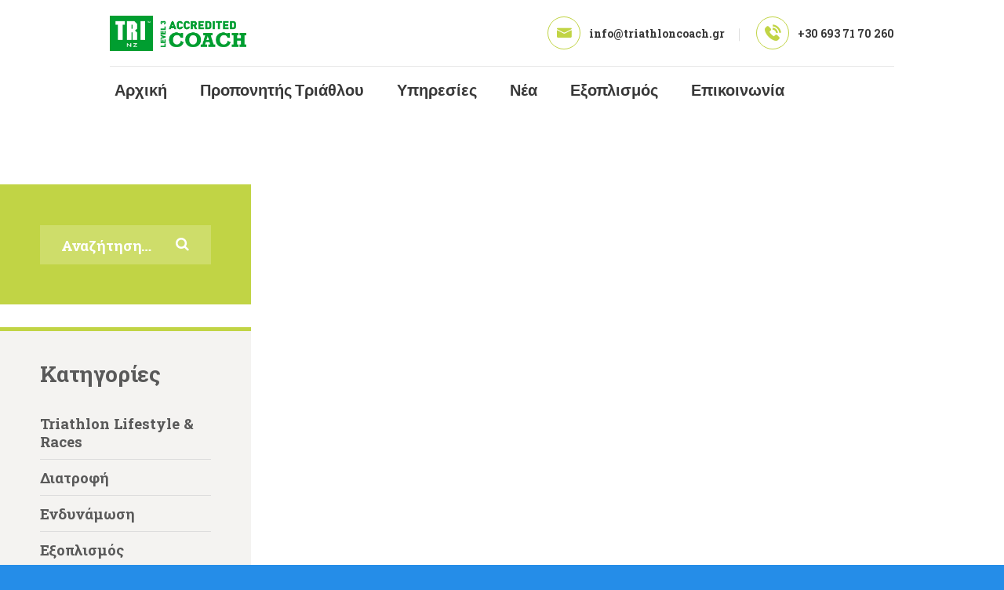

--- FILE ---
content_type: text/html; charset=UTF-8
request_url: http://triathloncoach.gr/type/audio/
body_size: 16800
content:
<!DOCTYPE html>
<html lang="el" class="no-js scheme_default">
<head>
			<meta charset="UTF-8">
		<meta name="viewport" content="width=device-width, initial-scale=1, maximum-scale=1">
		<meta name="format-detection" content="telephone=no">
		<link rel="profile" href="http://gmpg.org/xfn/11">
		<link rel="pingback" href="http://triathloncoach.gr/xmlrpc.php">
		<title>Ήχος &#8211; Γιάννης Ψαρέλης Προπονητής Τριάθλου</title>
<style type="text/css" media="screen">#ui-datepicker-div.booked_custom_date_picker table.ui-datepicker-calendar tbody td a.ui-state-active,#ui-datepicker-div.booked_custom_date_picker table.ui-datepicker-calendar tbody td a.ui-state-active:hover,body #booked-profile-page input[type=submit].button-primary:hover,body .booked-list-view button.button:hover, body .booked-list-view input[type=submit].button-primary:hover,body table.booked-calendar input[type=submit].button-primary:hover,body .booked-modal input[type=submit].button-primary:hover,body table.booked-calendar th,body table.booked-calendar thead,body table.booked-calendar thead th,body table.booked-calendar .booked-appt-list .timeslot .timeslot-people button:hover,body #booked-profile-page .booked-profile-header,body #booked-profile-page .booked-tabs li.active a,body #booked-profile-page .booked-tabs li.active a:hover,body #booked-profile-page .appt-block .google-cal-button > a:hover,#ui-datepicker-div.booked_custom_date_picker .ui-datepicker-header{ background:rgba(255,255,255,0.3) !important; }body #booked-profile-page input[type=submit].button-primary:hover,body table.booked-calendar input[type=submit].button-primary:hover,body .booked-list-view button.button:hover, body .booked-list-view input[type=submit].button-primary:hover,body .booked-modal input[type=submit].button-primary:hover,body table.booked-calendar th,body table.booked-calendar .booked-appt-list .timeslot .timeslot-people button:hover,body #booked-profile-page .booked-profile-header,body #booked-profile-page .appt-block .google-cal-button > a:hover{ border-color:rgba(255,255,255,0.3) !important; }body table.booked-calendar tr.days,body table.booked-calendar tr.days th,body .booked-calendarSwitcher.calendar,body #booked-profile-page .booked-tabs,#ui-datepicker-div.booked_custom_date_picker table.ui-datepicker-calendar thead,#ui-datepicker-div.booked_custom_date_picker table.ui-datepicker-calendar thead th{ background:#c1d445 !important; }body table.booked-calendar tr.days th,body #booked-profile-page .booked-tabs{ border-color:#c1d445 !important; }#ui-datepicker-div.booked_custom_date_picker table.ui-datepicker-calendar tbody td.ui-datepicker-today a,#ui-datepicker-div.booked_custom_date_picker table.ui-datepicker-calendar tbody td.ui-datepicker-today a:hover,body #booked-profile-page input[type=submit].button-primary,body table.booked-calendar input[type=submit].button-primary,body .booked-list-view button.button, body .booked-list-view input[type=submit].button-primary,body .booked-list-view button.button, body .booked-list-view input[type=submit].button-primary,body .booked-modal input[type=submit].button-primary,body table.booked-calendar .booked-appt-list .timeslot .timeslot-people button,body #booked-profile-page .booked-profile-appt-list .appt-block.approved .status-block,body #booked-profile-page .appt-block .google-cal-button > a,body .booked-modal p.booked-title-bar,body table.booked-calendar td:hover .date span,body .booked-list-view a.booked_list_date_picker_trigger.booked-dp-active,body .booked-list-view a.booked_list_date_picker_trigger.booked-dp-active:hover,.booked-ms-modal .booked-book-appt /* Multi-Slot Booking */{ background:#c1d445; }body #booked-profile-page input[type=submit].button-primary,body table.booked-calendar input[type=submit].button-primary,body .booked-list-view button.button, body .booked-list-view input[type=submit].button-primary,body .booked-list-view button.button, body .booked-list-view input[type=submit].button-primary,body .booked-modal input[type=submit].button-primary,body #booked-profile-page .appt-block .google-cal-button > a,body table.booked-calendar .booked-appt-list .timeslot .timeslot-people button,body .booked-list-view a.booked_list_date_picker_trigger.booked-dp-active,body .booked-list-view a.booked_list_date_picker_trigger.booked-dp-active:hover{ border-color:#c1d445; }body .booked-modal .bm-window p i.fa,body .booked-modal .bm-window a,body .booked-appt-list .booked-public-appointment-title,body .booked-modal .bm-window p.appointment-title,.booked-ms-modal.visible:hover .booked-book-appt{ color:#c1d445; }.booked-appt-list .timeslot.has-title .booked-public-appointment-title { color:inherit; }</style><script>window._wca = window._wca || [];</script>
<link rel='dns-prefetch' href='//s0.wp.com' />
<link rel='dns-prefetch' href='//stats.wp.com' />
<link rel='dns-prefetch' href='//fonts.googleapis.com' />
<link rel='dns-prefetch' href='//s.w.org' />
<link rel="alternate" type="application/rss+xml" title="Ροή RSS &raquo; Γιάννης Ψαρέλης Προπονητής Τριάθλου" href="http://triathloncoach.gr/feed/" />
<link rel="alternate" type="application/rss+xml" title="Ροή Σχολίων &raquo; Γιάννης Ψαρέλης Προπονητής Τριάθλου" href="http://triathloncoach.gr/comments/feed/" />
<link rel="alternate" type="application/rss+xml" title="Ροή για Γιάννης Ψαρέλης Προπονητής Τριάθλου &raquo; Ήχος Μορφή" href="http://triathloncoach.gr/type/audio/feed/" />
		<script type="text/javascript">
			window._wpemojiSettings = {"baseUrl":"https:\/\/s.w.org\/images\/core\/emoji\/13.0.0\/72x72\/","ext":".png","svgUrl":"https:\/\/s.w.org\/images\/core\/emoji\/13.0.0\/svg\/","svgExt":".svg","source":{"concatemoji":"http:\/\/triathloncoach.gr\/wp-includes\/js\/wp-emoji-release.min.js?ver=5.5.17"}};
			!function(e,a,t){var n,r,o,i=a.createElement("canvas"),p=i.getContext&&i.getContext("2d");function s(e,t){var a=String.fromCharCode;p.clearRect(0,0,i.width,i.height),p.fillText(a.apply(this,e),0,0);e=i.toDataURL();return p.clearRect(0,0,i.width,i.height),p.fillText(a.apply(this,t),0,0),e===i.toDataURL()}function c(e){var t=a.createElement("script");t.src=e,t.defer=t.type="text/javascript",a.getElementsByTagName("head")[0].appendChild(t)}for(o=Array("flag","emoji"),t.supports={everything:!0,everythingExceptFlag:!0},r=0;r<o.length;r++)t.supports[o[r]]=function(e){if(!p||!p.fillText)return!1;switch(p.textBaseline="top",p.font="600 32px Arial",e){case"flag":return s([127987,65039,8205,9895,65039],[127987,65039,8203,9895,65039])?!1:!s([55356,56826,55356,56819],[55356,56826,8203,55356,56819])&&!s([55356,57332,56128,56423,56128,56418,56128,56421,56128,56430,56128,56423,56128,56447],[55356,57332,8203,56128,56423,8203,56128,56418,8203,56128,56421,8203,56128,56430,8203,56128,56423,8203,56128,56447]);case"emoji":return!s([55357,56424,8205,55356,57212],[55357,56424,8203,55356,57212])}return!1}(o[r]),t.supports.everything=t.supports.everything&&t.supports[o[r]],"flag"!==o[r]&&(t.supports.everythingExceptFlag=t.supports.everythingExceptFlag&&t.supports[o[r]]);t.supports.everythingExceptFlag=t.supports.everythingExceptFlag&&!t.supports.flag,t.DOMReady=!1,t.readyCallback=function(){t.DOMReady=!0},t.supports.everything||(n=function(){t.readyCallback()},a.addEventListener?(a.addEventListener("DOMContentLoaded",n,!1),e.addEventListener("load",n,!1)):(e.attachEvent("onload",n),a.attachEvent("onreadystatechange",function(){"complete"===a.readyState&&t.readyCallback()})),(n=t.source||{}).concatemoji?c(n.concatemoji):n.wpemoji&&n.twemoji&&(c(n.twemoji),c(n.wpemoji)))}(window,document,window._wpemojiSettings);
		</script>
		<style type="text/css">
img.wp-smiley,
img.emoji {
	display: inline !important;
	border: none !important;
	box-shadow: none !important;
	height: 1em !important;
	width: 1em !important;
	margin: 0 .07em !important;
	vertical-align: -0.1em !important;
	background: none !important;
	padding: 0 !important;
}
</style>
	<link property="stylesheet" rel='stylesheet' id='sb_instagram_styles-css'  href='http://triathloncoach.gr/wp-content/plugins/instagram-feed/css/sb-instagram-2-2.min.css?ver=2.4.6' type='text/css' media='all' />
<link property="stylesheet" rel='stylesheet' id='wp-block-library-css'  href='http://triathloncoach.gr/wp-includes/css/dist/block-library/style.min.css?ver=5.5.17' type='text/css' media='all' />
<link property="stylesheet" rel='stylesheet' id='wc-block-vendors-style-css'  href='http://triathloncoach.gr/wp-content/plugins/woocommerce/packages/woocommerce-blocks/build/vendors-style.css?ver=5.3.3' type='text/css' media='all' />
<link property="stylesheet" rel='stylesheet' id='wc-block-style-css'  href='http://triathloncoach.gr/wp-content/plugins/woocommerce/packages/woocommerce-blocks/build/style.css?ver=5.3.3' type='text/css' media='all' />
<link property="stylesheet" rel='stylesheet' id='booked-icons-css'  href='http://triathloncoach.gr/wp-content/plugins/booked/assets/css/icons.css?ver=2.2.5' type='text/css' media='all' />
<link property="stylesheet" rel='stylesheet' id='booked-tooltipster-css'  href='http://triathloncoach.gr/wp-content/plugins/booked/assets/js/tooltipster/css/tooltipster.css?ver=3.3.0' type='text/css' media='all' />
<link property="stylesheet" rel='stylesheet' id='booked-tooltipster-theme-css'  href='http://triathloncoach.gr/wp-content/plugins/booked/assets/js/tooltipster/css/themes/tooltipster-light.css?ver=3.3.0' type='text/css' media='all' />
<link property="stylesheet" rel='stylesheet' id='booked-animations-css'  href='http://triathloncoach.gr/wp-content/plugins/booked/assets/css/animations.css?ver=2.2.5' type='text/css' media='all' />
<link property="stylesheet" rel='stylesheet' id='booked-styles-css'  href='http://triathloncoach.gr/wp-content/plugins/booked/assets/css/styles.css?ver=2.2.5' type='text/css' media='all' />
<link property="stylesheet" rel='stylesheet' id='booked-responsive-css'  href='http://triathloncoach.gr/wp-content/plugins/booked/assets/css/responsive.css?ver=2.2.5' type='text/css' media='all' />
<link property="stylesheet" rel='stylesheet' id='essential-grid-plugin-settings-css'  href='http://triathloncoach.gr/wp-content/plugins/essential-grid/public/assets/css/settings.css?ver=2.3.2' type='text/css' media='all' />
<link property="stylesheet" rel='stylesheet' id='tp-open-sans-css'  href='http://fonts.googleapis.com/css?family=Open+Sans%3A300%2C400%2C600%2C700%2C800&#038;ver=5.5.17' type='text/css' media='all' />
<link property="stylesheet" rel='stylesheet' id='tp-raleway-css'  href='http://fonts.googleapis.com/css?family=Raleway%3A100%2C200%2C300%2C400%2C500%2C600%2C700%2C800%2C900&#038;ver=5.5.17' type='text/css' media='all' />
<link property="stylesheet" rel='stylesheet' id='tp-droid-serif-css'  href='http://fonts.googleapis.com/css?family=Droid+Serif%3A400%2C700&#038;ver=5.5.17' type='text/css' media='all' />
<link property="stylesheet" rel='stylesheet' id='tp-fontello-css'  href='http://triathloncoach.gr/wp-content/plugins/essential-grid/public/assets/font/fontello/css/fontello.css?ver=2.3.2' type='text/css' media='all' />
<link property="stylesheet" rel='stylesheet' id='rs-plugin-settings-css'  href='http://triathloncoach.gr/wp-content/plugins/revslider/public/assets/css/settings.css?ver=5.4.8.3' type='text/css' media='all' />
<style id='rs-plugin-settings-inline-css' type='text/css'>
#rs-demo-id {}
</style>
<link property="stylesheet" rel='stylesheet' id='trx_addons-icons-css'  href='http://triathloncoach.gr/wp-content/plugins/trx_addons/css/font-icons/css/trx_addons_icons-embedded.css?ver=5.5.17' type='text/css' media='all' />
<link property="stylesheet" rel='stylesheet' id='swiperslider-css'  href='http://triathloncoach.gr/wp-content/plugins/trx_addons/js/swiper/swiper.min.css' type='text/css' media='all' />
<link property="stylesheet" rel='stylesheet' id='magnific-popup-css'  href='http://triathloncoach.gr/wp-content/plugins/trx_addons/js/magnific/magnific-popup.min.css' type='text/css' media='all' />
<link property="stylesheet" rel='stylesheet' id='trx_addons-css'  href='http://triathloncoach.gr/wp-content/plugins/trx_addons/css/trx_addons.css' type='text/css' media='all' />
<link property="stylesheet" rel='stylesheet' id='trx_addons-animation-css'  href='http://triathloncoach.gr/wp-content/plugins/trx_addons/css/trx_addons.animation.css?ver=5.5.17' type='text/css' media='all' />
<link property="stylesheet" rel='stylesheet' id='woocommerce-layout-css'  href='http://triathloncoach.gr/wp-content/plugins/woocommerce/assets/css/woocommerce-layout.css?ver=5.5.4' type='text/css' media='all' />
<style id='woocommerce-layout-inline-css' type='text/css'>

	.infinite-scroll .woocommerce-pagination {
		display: none;
	}
</style>
<link property="stylesheet" rel='stylesheet' id='woocommerce-smallscreen-css'  href='http://triathloncoach.gr/wp-content/plugins/woocommerce/assets/css/woocommerce-smallscreen.css?ver=5.5.4' type='text/css' media='only screen and (max-width: 768px)' />
<link property="stylesheet" rel='stylesheet' id='woocommerce-general-css'  href='http://triathloncoach.gr/wp-content/plugins/woocommerce/assets/css/woocommerce.css?ver=5.5.4' type='text/css' media='all' />
<style id='woocommerce-inline-inline-css' type='text/css'>
.woocommerce form .form-row .required { visibility: visible; }
</style>
<!--[if lt IE 9]>
<link property="stylesheet" rel='stylesheet' id='vc_lte_ie9-css'  href='http://triathloncoach.gr/wp-content/plugins/js_composer/assets/css/vc_lte_ie9.min.css?ver=6.0.3' type='text/css' media='screen' />
<![endif]-->
<link property="stylesheet" rel='stylesheet' id='alex-stone-font-google_fonts-css'  href='http://fonts.googleapis.com/css?family=Roboto+Slab%3A100%2C300%2C400%2C700%7CTitillium+Web%3A200%2C200i%2C300%2C300i%2C400%2C400i%2C600%2C600i%2C700%2C700i%2C900&#038;subset=latin%2Clatin-ext&#038;ver=5.5.17' type='text/css' media='all' />
<link property="stylesheet" rel='stylesheet' id='fontello-icons-css'  href='http://triathloncoach.gr/wp-content/themes/alex-stone/css/font-icons/css/fontello-embedded.css?ver=5.5.17' type='text/css' media='all' />
<link property="stylesheet" rel='stylesheet' id='alex-stone-main-css'  href='http://triathloncoach.gr/wp-content/themes/alex-stone/style.css' type='text/css' media='all' />
<link property="stylesheet" rel='stylesheet' id='alex-stone-styles-css'  href='http://triathloncoach.gr/wp-content/themes/alex-stone/css/__styles.css?ver=5.5.17' type='text/css' media='all' />
<link property="stylesheet" rel='stylesheet' id='alex-stone-colors-css'  href='http://triathloncoach.gr/wp-content/themes/alex-stone/css/__colors.css?ver=5.5.17' type='text/css' media='all' />
<link property="stylesheet" rel='stylesheet' id='mediaelement-css'  href='http://triathloncoach.gr/wp-includes/js/mediaelement/mediaelementplayer-legacy.min.css?ver=4.2.13-9993131' type='text/css' media='all' />
<link property="stylesheet" rel='stylesheet' id='wp-mediaelement-css'  href='http://triathloncoach.gr/wp-includes/js/mediaelement/wp-mediaelement.min.css?ver=5.5.17' type='text/css' media='all' />
<link property="stylesheet" rel='stylesheet' id='alex-stone-responsive-css'  href='http://triathloncoach.gr/wp-content/themes/alex-stone/css/responsive.css?ver=5.5.17' type='text/css' media='all' />
<link property="stylesheet" rel='stylesheet' id='jetpack_css-css'  href='http://triathloncoach.gr/wp-content/plugins/jetpack/css/jetpack.css?ver=7.7.6' type='text/css' media='all' />
<script type='text/javascript' src='http://triathloncoach.gr/wp-includes/js/jquery/jquery.js?ver=1.12.4-wp' id='jquery-core-js'></script>
<script type='text/javascript' src='http://triathloncoach.gr/wp-content/plugins/essential-grid/public/assets/js/jquery.esgbox.min.js?ver=2.3.2' id='themepunchboxext-js'></script>
<script type='text/javascript' src='http://triathloncoach.gr/wp-content/plugins/essential-grid/public/assets/js/jquery.themepunch.tools.min.js?ver=2.3.2' id='tp-tools-js'></script>
<script type='text/javascript' src='http://triathloncoach.gr/wp-content/plugins/revslider/public/assets/js/jquery.themepunch.revolution.min.js?ver=5.4.8.3' id='revmin-js'></script>
<script type='text/javascript' src='http://triathloncoach.gr/wp-content/plugins/woocommerce/assets/js/jquery-blockui/jquery.blockUI.min.js?ver=2.70' id='jquery-blockui-js'></script>
<script type='text/javascript' id='wc-add-to-cart-js-extra'>
/* <![CDATA[ */
var wc_add_to_cart_params = {"ajax_url":"\/wp-admin\/admin-ajax.php","wc_ajax_url":"\/?wc-ajax=%%endpoint%%","i18n_view_cart":"\u03a0\u03c1\u03bf\u03b2\u03bf\u03bb\u03ae \u03ba\u03b1\u03bb\u03b1\u03b8\u03b9\u03bf\u03cd","cart_url":"http:\/\/triathloncoach.gr\/cart\/","is_cart":"","cart_redirect_after_add":"no"};
/* ]]> */
</script>
<script type='text/javascript' src='http://triathloncoach.gr/wp-content/plugins/woocommerce/assets/js/frontend/add-to-cart.min.js?ver=5.5.4' id='wc-add-to-cart-js'></script>
<script type='text/javascript' src='http://triathloncoach.gr/wp-content/plugins/js_composer/assets/js/vendors/woocommerce-add-to-cart.js?ver=6.0.3' id='vc_woocommerce-add-to-cart-js-js'></script>
<script async type='text/javascript' src='https://stats.wp.com/s-202604.js' id='woocommerce-analytics-js'></script>
<link rel="https://api.w.org/" href="http://triathloncoach.gr/wp-json/" /><link rel="EditURI" type="application/rsd+xml" title="RSD" href="http://triathloncoach.gr/xmlrpc.php?rsd" />
<link rel="wlwmanifest" type="application/wlwmanifest+xml" href="http://triathloncoach.gr/wp-includes/wlwmanifest.xml" /> 
<meta name="generator" content="WordPress 5.5.17" />
<meta name="generator" content="WooCommerce 5.5.4" />
		<script type="text/javascript">
			var ajaxRevslider;
			
			jQuery(document).ready(function() {
				// CUSTOM AJAX CONTENT LOADING FUNCTION
				ajaxRevslider = function(obj) {
				
					// obj.type : Post Type
					// obj.id : ID of Content to Load
					// obj.aspectratio : The Aspect Ratio of the Container / Media
					// obj.selector : The Container Selector where the Content of Ajax will be injected. It is done via the Essential Grid on Return of Content
					
					var content = "";

					data = {};
					
					data.action = 'revslider_ajax_call_front';
					data.client_action = 'get_slider_html';
					data.token = '5b550e589d';
					data.type = obj.type;
					data.id = obj.id;
					data.aspectratio = obj.aspectratio;
					
					// SYNC AJAX REQUEST
					jQuery.ajax({
						type:"post",
						url:"http://triathloncoach.gr/wp-admin/admin-ajax.php",
						dataType: 'json',
						data:data,
						async:false,
						success: function(ret, textStatus, XMLHttpRequest) {
							if(ret.success == true)
								content = ret.data;								
						},
						error: function(e) {
							console.log(e);
						}
					});
					
					 // FIRST RETURN THE CONTENT WHEN IT IS LOADED !!
					 return content;						 
				};
				
				// CUSTOM AJAX FUNCTION TO REMOVE THE SLIDER
				var ajaxRemoveRevslider = function(obj) {
					return jQuery(obj.selector+" .rev_slider").revkill();
				};

				// EXTEND THE AJAX CONTENT LOADING TYPES WITH TYPE AND FUNCTION
				var extendessential = setInterval(function() {
					if (jQuery.fn.tpessential != undefined) {
						clearInterval(extendessential);
						if(typeof(jQuery.fn.tpessential.defaults) !== 'undefined') {
							jQuery.fn.tpessential.defaults.ajaxTypes.push({type:"revslider",func:ajaxRevslider,killfunc:ajaxRemoveRevslider,openAnimationSpeed:0.3});   
							// type:  Name of the Post to load via Ajax into the Essential Grid Ajax Container
							// func: the Function Name which is Called once the Item with the Post Type has been clicked
							// killfunc: function to kill in case the Ajax Window going to be removed (before Remove function !
							// openAnimationSpeed: how quick the Ajax Content window should be animated (default is 0.3)
						}
					}
				},30);
			});
		</script>
		<style type='text/css'>img#wpstats{display:none}</style>	<noscript><style>.woocommerce-product-gallery{ opacity: 1 !important; }</style></noscript>
	<style type="text/css">.recentcomments a{display:inline !important;padding:0 !important;margin:0 !important;}</style><meta name="generator" content="Powered by WPBakery Page Builder - drag and drop page builder for WordPress."/>
<style type="text/css" id="custom-background-css">
body.custom-background { background-color: #258de8; background-image: url("http://triathloncoach.gr/wp-content/uploads/2020/12/Focus-on-You-7.png"); background-position: left top; background-size: auto; background-repeat: repeat; background-attachment: scroll; }
</style>
	<meta name="generator" content="Powered by Slider Revolution 5.4.8.3 - responsive, Mobile-Friendly Slider Plugin for WordPress with comfortable drag and drop interface." />
<link rel="icon" href="http://triathloncoach.gr/wp-content/uploads/2022/02/cropped-Banner-2-32x32.jpg" sizes="32x32" />
<link rel="icon" href="http://triathloncoach.gr/wp-content/uploads/2022/02/cropped-Banner-2-192x192.jpg" sizes="192x192" />
<link rel="apple-touch-icon" href="http://triathloncoach.gr/wp-content/uploads/2022/02/cropped-Banner-2-180x180.jpg" />
<meta name="msapplication-TileImage" content="http://triathloncoach.gr/wp-content/uploads/2022/02/cropped-Banner-2-270x270.jpg" />
<script type="text/javascript">function setREVStartSize(e){									
						try{ e.c=jQuery(e.c);var i=jQuery(window).width(),t=9999,r=0,n=0,l=0,f=0,s=0,h=0;
							if(e.responsiveLevels&&(jQuery.each(e.responsiveLevels,function(e,f){f>i&&(t=r=f,l=e),i>f&&f>r&&(r=f,n=e)}),t>r&&(l=n)),f=e.gridheight[l]||e.gridheight[0]||e.gridheight,s=e.gridwidth[l]||e.gridwidth[0]||e.gridwidth,h=i/s,h=h>1?1:h,f=Math.round(h*f),"fullscreen"==e.sliderLayout){var u=(e.c.width(),jQuery(window).height());if(void 0!=e.fullScreenOffsetContainer){var c=e.fullScreenOffsetContainer.split(",");if (c) jQuery.each(c,function(e,i){u=jQuery(i).length>0?u-jQuery(i).outerHeight(!0):u}),e.fullScreenOffset.split("%").length>1&&void 0!=e.fullScreenOffset&&e.fullScreenOffset.length>0?u-=jQuery(window).height()*parseInt(e.fullScreenOffset,0)/100:void 0!=e.fullScreenOffset&&e.fullScreenOffset.length>0&&(u-=parseInt(e.fullScreenOffset,0))}f=u}else void 0!=e.minHeight&&f<e.minHeight&&(f=e.minHeight);e.c.closest(".rev_slider_wrapper").css({height:f})					
						}catch(d){console.log("Failure at Presize of Slider:"+d)}						
					};</script>
<noscript><style> .wpb_animate_when_almost_visible { opacity: 1; }</style></noscript><style type="text/css" id="trx_addons-inline-styles-inline-css">.vc_custom_1503320155366{padding-top: 0.75em !important;padding-bottom: 0.713em !important;}.vc_custom_1503647748569{margin-right: -1.05em !important;margin-left: -1.05em !important;}.alex_stone_inline_790456161{background-image: url(http://triathloncoach.gr/wp-content/themes/alex-stone/images/no-image.jpg);}</style><!-- Global site tag (gtag.js) - Google Analytics -->
<script async src="https://www.googletagmanager.com/gtag/js?id=UA-119556971-2"></script>
<script>
  window.dataLayer = window.dataLayer || [];
  function gtag(){dataLayer.push(arguments);}
  gtag('js', new Date());

  gtag('config', 'UA-119556971-2');
</script></head>

<body class="archive tax-post_format term-post-format-audio term-18 custom-background theme-alex-stone woocommerce-no-js body_tag scheme_default blog_mode_blog body_style_fullscreen  is_stream blog_style_chess_2 sidebar_show sidebar_left header_style_header-custom-426 header_position_default menu_style_top no_layout wpb-js-composer js-comp-ver-6.0.3 vc_responsive">

	
	<div class="body_wrap">

		<div class="page_wrap"><header class="top_panel top_panel_custom top_panel_custom_426 top_panel_custom_header-triathloncoach without_bg_image scheme_default"><div class="vc_row wpb_row vc_row-fluid vc_custom_1503320155366 sc_layouts_row sc_layouts_row_type_normal"><div class="wpb_column vc_column_container vc_col-sm-12 sc_layouts_column_icons_position_left"><div class="vc_column-inner"><div class="wpb_wrapper"><div id="sc_content_877038890"
		class="sc_content color_style_default sc_content_default sc_content_width_1_1 sc_float_center"><div class="sc_content_container"><div class="vc_row wpb_row vc_inner vc_row-fluid vc_row-o-equal-height vc_row-o-content-middle vc_row-flex"><div class="wpb_column vc_column_container vc_col-sm-12 sc_layouts_column_icons_position_left"><div class="vc_column-inner"><div class="wpb_wrapper"><div class="vc_empty_space"   style="height: 0.2rem"><span class="vc_empty_space_inner"></span></div></div></div></div><div class="wpb_column vc_column_container vc_col-sm-4 sc_layouts_column sc_layouts_column_align_left sc_layouts_column_icons_position_left"><div class="vc_column-inner"><div class="wpb_wrapper"><div class="sc_layouts_item"><a href="http://triathloncoach.gr/" id="sc_layouts_logo_1431795855" class="sc_layouts_logo sc_layouts_logo_default"><img class="logo_image" src="http://triathloncoach.gr/wp-content/uploads/2017/08/Accredited-Coach_L3_hor_green.jpg" alt="" width="569" height="147"></a><!-- /.sc_layouts_logo --></div></div></div></div><div class="wpb_column vc_column_container vc_col-sm-8 sc_layouts_column sc_layouts_column_align_right sc_layouts_column_icons_position_left"><div class="vc_column-inner"><div class="wpb_wrapper"><div class="sc_layouts_item sc_layouts_hide_on_mobile"><div id="sc_layouts_iconed_text_163575854" class="sc_layouts_iconed_text hide_on_mobile"><a href="mailto:info@triathloncoach.gr" class="sc_layouts_item_link sc_layouts_iconed_text_link"><span class="sc_layouts_item_icon sc_layouts_iconed_text_icon icon-mail-2"></span><span class="sc_layouts_item_details sc_layouts_iconed_text_details"><span class="sc_layouts_item_details_line2 sc_layouts_iconed_text_line2">info@triathloncoach.gr</span></span><!-- /.sc_layouts_iconed_text_details --></a></div><!-- /.sc_layouts_iconed_text --></div><div class="sc_layouts_item sc_layouts_hide_on_mobile"><div id="sc_layouts_iconed_text_2060864733" class="sc_layouts_iconed_text hide_on_mobile"><a href="tel:+30%20693%2071%2070%20260" class="sc_layouts_item_link sc_layouts_iconed_text_link"><span class="sc_layouts_item_icon sc_layouts_iconed_text_icon icon-telephone"></span><span class="sc_layouts_item_details sc_layouts_iconed_text_details"><span class="sc_layouts_item_details_line2 sc_layouts_iconed_text_line2">+30 693 71 70 260</span></span><!-- /.sc_layouts_iconed_text_details --></a></div><!-- /.sc_layouts_iconed_text --></div></div></div></div><div class="wpb_column vc_column_container vc_col-sm-12 sc_layouts_column_icons_position_left"><div class="vc_column-inner"><div class="wpb_wrapper"><div class="vc_empty_space"   style="height: 1rem"><span class="vc_empty_space_inner"></span></div><div class="vc_separator wpb_content_element vc_separator_align_center vc_sep_width_100 vc_sep_pos_align_center vc_separator_no_text" ><span class="vc_sep_holder vc_sep_holder_l"><span  style="border-color:rgb(37,37,37);border-color:rgba(37,37,37,0.1);" class="vc_sep_line"></span></span><span class="vc_sep_holder vc_sep_holder_r"><span  style="border-color:rgb(37,37,37);border-color:rgba(37,37,37,0.1);" class="vc_sep_line"></span></span>
</div><div class="vc_empty_space"   style="height: 0.65rem"><span class="vc_empty_space_inner"></span></div></div></div></div><div class="wpb_column vc_column_container vc_col-sm-12 vc_hidden-xs sc_layouts_column_icons_position_left"><div class="vc_column-inner vc_custom_1503647748569"><div class="wpb_wrapper"><div class="sc_layouts_item sc_layouts_hide_on_mobile"><nav class="sc_layouts_menu sc_layouts_menu_default menu_hover_fade hide_on_mobile" id="sc_layouts_menu_1618353444"		><ul id="menu-main-menu" class="sc_layouts_menu_nav"><li id="menu-item-94" class="menu-item menu-item-type-custom menu-item-object-custom menu-item-94"><a href="#"><span>Αρχική</span></a></li><li id="menu-item-74" class="menu-item menu-item-type-post_type menu-item-object-page menu-item-74"><a href="http://triathloncoach.gr/about-2/"><span>Προπονητής Τριάθλου</span></a></li><li id="menu-item-1294" class="menu-item menu-item-type-taxonomy menu-item-object-category menu-item-has-children menu-item-1294"><a href="http://triathloncoach.gr/category/ipiresies/"><span>Υπηρεσίες</span></a>
<ul class="sub-menu"><li id="menu-item-1295" class="menu-item menu-item-type-post_type menu-item-object-post menu-item-1295"><a href="http://triathloncoach.gr/2019/10/01/personal-training/"><span>Εξατομίκευση υπηρεσιών</span></a></li></ul>
</li><li id="menu-item-1296" class="menu-item menu-item-type-taxonomy menu-item-object-category menu-item-1296"><a href="http://triathloncoach.gr/category/triathlon-lifestyle/"><span>Νέα</span></a></li><li id="menu-item-538" class="menu-item menu-item-type-custom menu-item-object-custom menu-item-538"><a href="/shop/"><span>Εξοπλισμός</span></a></li><li id="menu-item-82" class="menu-item menu-item-type-post_type menu-item-object-page menu-item-82"><a href="http://triathloncoach.gr/contacts/"><span>Επικοινωνία</span></a></li></ul></nav><!-- /.sc_layouts_menu --></div></div></div></div><div class="wpb_column vc_column_container vc_col-sm-12 vc_hidden-lg vc_hidden-md vc_hidden-sm sc_layouts_column sc_layouts_column_align_center sc_layouts_column_icons_position_left"><div class="vc_column-inner"><div class="wpb_wrapper"><div class="sc_layouts_item"><div id="sc_layouts_menu_2084600570" class="sc_layouts_iconed_text sc_layouts_menu_mobile_button sc_layouts_menu_mobile_button_burger">
		<a class="sc_layouts_item_link sc_layouts_iconed_text_link" href="#">
			<span class="sc_layouts_item_icon sc_layouts_iconed_text_icon trx_addons_icon-menu"></span>
		</a>
		</div></div></div></div></div></div></div></div><!-- /.sc_content --></div></div></div></div></header><div class="menu_mobile_overlay"></div>
<div class="menu_mobile menu_mobile_fullscreen scheme_dark">
	<div class="menu_mobile_inner">
		<a class="menu_mobile_close icon-cancel"></a><a class="sc_layouts_logo" href="http://triathloncoach.gr/"><img src="http://triathloncoach.gr/wp-content/uploads/2019/09/Accredited-Coach_L3_vert_green.jpg" alt="Accredited-Coach_L3_vert_green.jpg" width="248" height="304"></a><nav itemscope itemtype="http://schema.org/SiteNavigationElement" class="menu_mobile_nav_area"><ul id="menu_mobile" class=" menu_mobile_nav"><li class="menu-item menu-item-type-custom menu-item-object-custom menu-item-94"><a href="#"><span>Αρχική</span></a></li><li class="menu-item menu-item-type-post_type menu-item-object-page menu-item-74"><a href="http://triathloncoach.gr/about-2/"><span>Προπονητής Τριάθλου</span></a></li><li class="menu-item menu-item-type-taxonomy menu-item-object-category menu-item-has-children menu-item-1294"><a href="http://triathloncoach.gr/category/ipiresies/"><span>Υπηρεσίες</span></a>
<ul class="sub-menu"><li class="menu-item menu-item-type-post_type menu-item-object-post menu-item-1295"><a href="http://triathloncoach.gr/2019/10/01/personal-training/"><span>Εξατομίκευση υπηρεσιών</span></a></li></ul>
</li><li class="menu-item menu-item-type-taxonomy menu-item-object-category menu-item-1296"><a href="http://triathloncoach.gr/category/triathlon-lifestyle/"><span>Νέα</span></a></li><li class="menu-item menu-item-type-custom menu-item-object-custom menu-item-538"><a href="/shop/"><span>Εξοπλισμός</span></a></li><li class="menu-item menu-item-type-post_type menu-item-object-page menu-item-82"><a href="http://triathloncoach.gr/contacts/"><span>Επικοινωνία</span></a></li></ul></nav><div class="socials_mobile"><a target="_blank" href="https://twitter.com/ThemeREX_net" class="social_item social_item_style_icons social_item_type_icons"><span class="social_icon social_twitter"><span class="icon-twitter"></span></span></a><a target="_blank" href="https://www.pinterest.com/themerex0063" class="social_item social_item_style_icons social_item_type_icons"><span class="social_icon social_pinterest-circled"><span class="icon-pinterest-circled"></span></span></a><a target="_blank" href="https://business.facebook.com/ThemeRexStudio/" class="social_item social_item_style_icons social_item_type_icons"><span class="social_icon social_facebook"><span class="icon-facebook"></span></span></a><a target="_blank" href="https://www.instagram.com/themerex_net/" class="social_item social_item_style_icons social_item_type_icons"><span class="social_icon social_instagramm"><span class="icon-instagramm"></span></span></a></div>	</div>
</div>

			<div class="page_content_wrap scheme_default">

				
									

					<div class="content">
										
<div class="chess_wrap posts_container"><article id="post-121" 
	class="post_item post_layout_chess post_layout_chess_2 post_format_audio post-121 post type-post status-publish format-audio hentry category-cycling tag-advice tag-nutrition post_format-post-format-audio"	>

	<div class="post_featured with_thumb post_featured_bg alex_stone_inline_790456161"><div class="mask"></div><div class="post_audio"><div class="post_audio_author">Lily Hunter</div><h5 class="post_audio_title">Group & Personal Trainings</h5><!--[if lt IE 9]><script>document.createElement('audio');</script><![endif]-->
<audio class="wp-audio-shortcode" id="audio-121-1" preload="none" style="width: 100%;" controls="controls"><source type="audio/mpeg" src="http://triathloncoach.gr/wp-content/uploads/2017/05/sample-melody.mp3?_=1" /><a href="http://triathloncoach.gr/wp-content/uploads/2017/05/sample-melody.mp3">http://triathloncoach.gr/wp-content/uploads/2017/05/sample-melody.mp3</a></audio></div></div><div class="post_inner"><div class="post_inner_content"><div class="post_header entry-header"><h3 class="post_title entry-title"><a href="http://triathloncoach.gr/2017/05/30/audio-post/" rel="bookmark">Audio Post</a></h3><div class="post_meta">						<span class="post_meta_item post_categories"><a href="http://triathloncoach.gr/category/cycling/" rel="category tag">Ποδηλασία</a></span>
												<span class="post_meta_item post_date"><a href="http://triathloncoach.gr/2017/05/30/audio-post/">30 Μαΐου 2017</a></span>
						 <a href="http://triathloncoach.gr/2017/05/30/audio-post/#respond" class="post_meta_item post_counters_item post_counters_comments trx_addons_icon-comment"><span class="post_counters_number">0</span><span class="post_counters_label">Comments</span></a> </div><!-- .post_meta --></div><!-- .entry-header -->
	
		<div class="post_content entry-content">
			<div class="post_content_inner">
				<p>Proin scelerisque consectetur nisl. Praesent tempus vitae metus quis tempor. Fusce nulla turpis, fermentum posuere luctus in, laoreet vel libero. In ultricies tortor vitae aliquet ultrices. Donec sit amet eleifend lorem, ac tempus turpis. Vivamus hendrerit, felis vitae porttitor auctor, velit augue tempor urna, in bibendum mi purus ac erat. Vivamus eu magna eu nulla semper tincidunt sit amet quis urna.</p>
			</div>
			<p><a class="more-link" href="http://triathloncoach.gr/2017/05/30/audio-post/">Read more</a></p>		</div><!-- .entry-content -->

	</div></div><!-- .post_inner -->

</article></div>				
					</div><!-- </.content> -->

							<div class="sidebar left widget_area scheme_default" role="complementary">
			<div class="sidebar_inner">
				<aside id="search-2" class="widget widget_search"><form role="search" method="get" class="search-form" action="http://triathloncoach.gr/">
				<label>
					<span class="screen-reader-text">Αναζήτηση για:</span>
					<input type="search" class="search-field" placeholder="Αναζήτηση&hellip;" value="" name="s" />
				</label>
				<input type="submit" class="search-submit" value="Αναζήτηση" />
			</form></aside><aside id="categories-2" class="widget widget_categories"><h5 class="widget_title">Kατηγορίες</h5>
			<ul>
					<li class="cat-item cat-item-19"><a href="http://triathloncoach.gr/category/triathlon-lifestyle/">Triathlon Lifestyle &amp; Races</a>
</li>
	<li class="cat-item cat-item-23"><a href="http://triathloncoach.gr/category/nutrition/">Διατροφή</a>
</li>
	<li class="cat-item cat-item-24"><a href="http://triathloncoach.gr/category/strength-training/">Ενδυνάμωση</a>
</li>
	<li class="cat-item cat-item-21"><a href="http://triathloncoach.gr/category/equipment/">Εξοπλισμός</a>
</li>
	<li class="cat-item cat-item-22"><a href="http://triathloncoach.gr/category/swimming/">Κολύμβηση</a>
</li>
	<li class="cat-item cat-item-20"><a href="http://triathloncoach.gr/category/cycling/">Ποδηλασία</a>
</li>
	<li class="cat-item cat-item-1"><a href="http://triathloncoach.gr/category/running/">Τρέξιμο</a>
</li>
	<li class="cat-item cat-item-66"><a href="http://triathloncoach.gr/category/ipiresies/" title="Εξατομικευμένες Υπηρεσίες για αθλητές Τριάθλου
Εξατομικευμένα Προπονητικά Προγράμματα
Δοκιμασίες Πεδίου για δημιουργία ατομικών προπονητικών ζωνών
Βιομηχανική Ανάλυση και Συνεχής Βελτίωση Τεχνικής
Ολιστική υποστήριξη με υποστήριξη σε θέματα αποκατάστασης, διατροφής και νοητικής προπόνησης">Υπηρεσίες</a>
</li>
	<li class="cat-item cat-item-63"><a href="http://triathloncoach.gr/category/exercise-physiology/">Φυσιολογία της Ασκησης</a>
</li>
			</ul>

			</aside><aside id="recent-comments-2" class="widget widget_recent_comments"><h5 class="widget_title">Comments</h5><ul id="recentcomments"><li class="recentcomments"><span class="comment-author-link">Adam Brown</span> στο <a href="http://triathloncoach.gr/2017/05/30/study-links-whole-grains-to-higher-metabolism/#comment-4">Study Links Whole Grains to Higher Metabolism</a></li><li class="recentcomments"><span class="comment-author-link">Philip James</span> στο <a href="http://triathloncoach.gr/2017/05/30/fitness-for-youth-the-right-weight-training-for-the-right-age/#comment-3">Fitness For Youth: The Right Weight Training For The Right Age</a></li></ul></aside><aside id="tag_cloud-2" class="widget widget_tag_cloud"><h5 class="widget_title">Tags</h5><div class="tagcloud"><a href="http://triathloncoach.gr/tag/advice/" class="tag-cloud-link tag-link-27 tag-link-position-1" style="font-size: 22pt;" aria-label="advice (12 στοιχεία)">advice</a>
<a href="http://triathloncoach.gr/tag/calories/" class="tag-cloud-link tag-link-32 tag-link-position-2" style="font-size: 11.111111111111pt;" aria-label="calories (2 στοιχεία)">calories</a>
<a href="http://triathloncoach.gr/tag/fitness/" class="tag-cloud-link tag-link-35 tag-link-position-3" style="font-size: 13.185185185185pt;" aria-label="fitness (3 στοιχεία)">fitness</a>
<a href="http://triathloncoach.gr/tag/metabolism/" class="tag-cloud-link tag-link-31 tag-link-position-4" style="font-size: 13.185185185185pt;" aria-label="metabolism (3 στοιχεία)">metabolism</a>
<a href="http://triathloncoach.gr/tag/nutrition/" class="tag-cloud-link tag-link-34 tag-link-position-5" style="font-size: 11.111111111111pt;" aria-label="nutrition (2 στοιχεία)">nutrition</a>
<a href="http://triathloncoach.gr/tag/running/" class="tag-cloud-link tag-link-26 tag-link-position-6" style="font-size: 11.111111111111pt;" aria-label="running (2 στοιχεία)">running</a>
<a href="http://triathloncoach.gr/tag/training/" class="tag-cloud-link tag-link-28 tag-link-position-7" style="font-size: 17.506172839506pt;" aria-label="training (6 στοιχεία)">training</a>
<a href="http://triathloncoach.gr/tag/weight/" class="tag-cloud-link tag-link-33 tag-link-position-8" style="font-size: 8pt;" aria-label="weight (1 στοιχείο)">weight</a>
<a href="http://triathloncoach.gr/tag/women/" class="tag-cloud-link tag-link-30 tag-link-position-9" style="font-size: 11.111111111111pt;" aria-label="women (2 στοιχεία)">women</a></div>
</aside><aside id="recent-posts-2" class="widget widget_recent_entries">
		<h5 class="widget_title">Προπονητικά αρθρα</h5>
		<ul>
											<li>
					<a href="http://triathloncoach.gr/2025/06/13/6055/">(χωρίς τίτλο)</a>
											<span class="post-date">13 Ιουνίου 2025</span>
									</li>
											<li>
					<a href="http://triathloncoach.gr/2023/10/12/%cf%80%cf%81%ce%bf%cf%80%ce%bf%ce%bd%ce%b7%cf%84%ce%b9%ce%ba%cf%8c-camp/">Προπονητικό Camp</a>
											<span class="post-date">12 Οκτωβρίου 2023</span>
									</li>
											<li>
					<a href="http://triathloncoach.gr/2023/05/17/t-shirt-buddyswim-live-love-swim-black-%ce%b1%ce%b8%ce%bb%ce%b7%cf%84%ce%b9%ce%ba%cf%8c-%ce%bc%ce%b1%cf%8d%cf%81%ce%bf-tshirt-100-%ce%b2%ce%b1%ce%bc%ce%b2%ce%b1%ce%ba%ce%b5%cf%81%cf%8c-%ce%bc%ce%b5/">T-shirt Buddyswim Live Love Swim Black/ Αθλητικό Μαύρο Tshirt 100% βαμβακερό με λογότυπο “Live Love Swim”</a>
											<span class="post-date">17 Μαΐου 2023</span>
									</li>
											<li>
					<a href="http://triathloncoach.gr/2023/03/07/triathlon-swim-bike-run-training-peridisation/">Προπόνηση Τριάθλου : Περιοδικότητα</a>
											<span class="post-date">7 Μαρτίου 2023</span>
									</li>
											<li>
					<a href="http://triathloncoach.gr/2023/01/30/%ce%bc%ce%ad%ce%b3%ce%b9%cf%83%cf%84%ce%b7-%cf%80%cf%81%cf%8c%cf%83%ce%bb%ce%b7%cf%88%ce%b7-%ce%bf%ce%be%cf%85%ce%b3%cf%8c%ce%bd%ce%bf%cf%85-%cf%84%ce%bf-gold-standard-%cf%84%cf%89/">Μέγιστη Πρόσληψη Οξυγόνου : Το “Gold Standard” των μετρήσεων της αερόβιας ικανότητας… ή η πλάνη του VO2max;</a>
											<span class="post-date">30 Ιανουαρίου 2023</span>
									</li>
											<li>
					<a href="http://triathloncoach.gr/2023/01/18/risk-management-triathlon/">Διαχείριση Κινδύνου στο Τρίαθλο, στα Αθλήματα Δρόμου καθώς  στις Αθλητικές Υπαίθριες Εκδηλώσεις</a>
											<span class="post-date">18 Ιανουαρίου 2023</span>
									</li>
											<li>
					<a href="http://triathloncoach.gr/2023/01/17/triathlon-training-camp-2/">Προπονητικό Camp Τριάθλου, Καλαμάτα Παρασκευή 20 μέχρι και Κυριακή 22 Iανουαρίου 2023</a>
											<span class="post-date">17 Ιανουαρίου 2023</span>
									</li>
											<li>
					<a href="http://triathloncoach.gr/2022/12/22/triathlon-coaching-sessions-running/">Προπόνηση Τριάθλου : Δρομική Προπόνηση της ημέρας σε στάδιο (track session)</a>
											<span class="post-date">22 Δεκεμβρίου 2022</span>
									</li>
											<li>
					<a href="http://triathloncoach.gr/2022/12/22/%cf%80%cf%81%ce%bf%cf%80%cf%8c%ce%bd%ce%b7%cf%83%ce%b7-%cf%84%cf%81%ce%b9%ce%ac%ce%b8%ce%bb%ce%bf%cf%85-%cf%80%ce%bf%ce%b4%ce%b7%ce%bb%ce%b1%cf%84%ce%b9%ce%ba%ce%ae-%cf%80%cf%81%ce%bf%cf%80%cf%8c/">Προπόνηση Τριάθλου : Ποδηλατική προπόνηση για τριαθλητές (Indoor cyc;ling)</a>
											<span class="post-date">22 Δεκεμβρίου 2022</span>
									</li>
											<li>
					<a href="http://triathloncoach.gr/2022/12/22/%cf%80%cf%81%ce%bf%cf%80%cf%8c%ce%bd%ce%b7%cf%83%ce%b7-%cf%84%cf%81%ce%b9%ce%ac%ce%b8%ce%bb%ce%bf%cf%85-%ce%ba%ce%bf%ce%bb%cf%85%ce%bc%ce%b2%ce%b7%cf%84%ce%b9%ce%ba%ce%ae-%cf%80%cf%81%ce%bf%cf%80/">Προπόνηση Τριάθλου : Κολυμβητική Προπόνηση της ημέρας</a>
											<span class="post-date">22 Δεκεμβρίου 2022</span>
									</li>
					</ul>

		</aside>			</div><!-- /.sidebar_inner -->
		</div><!-- /.sidebar -->
					</div><!-- </.page_content_wrap> -->

			<footer class="footer_wrap footer_custom footer_custom_401 footer_custom_footer-triathlon-coach scheme_dark">
	<div class="vc_row wpb_row vc_row-fluid"><div class="wpb_column vc_column_container vc_col-sm-12 sc_layouts_column_icons_position_left"><div class="vc_column-inner"><div class="wpb_wrapper"><div id="sc_content_478851540"
		class="sc_content color_style_default sc_content_default sc_content_width_1_1 sc_float_center"><div class="sc_content_container"><div class="vc_row wpb_row vc_inner vc_row-fluid"><div class="wpb_column vc_column_container vc_col-sm-12 sc_layouts_column_icons_position_left"><div class="vc_column-inner"><div class="wpb_wrapper"><div class="vc_empty_space"   style="height: 6.4rem"><span class="vc_empty_space_inner"></span></div></div></div></div></div><div class="vc_row wpb_row vc_inner vc_row-fluid vc_row-o-equal-height vc_row-o-content-top vc_row-flex"><div class="wpb_column vc_column_container vc_col-sm-5 sc_layouts_column_icons_position_left"><div class="vc_column-inner"><div class="wpb_wrapper"><div class="sc_layouts_item"><div id="footerLogo" class="widget_area sc_widget_contacts vc_widget_contacts wpb_content_element"><aside id="footerLogo_widget" class="widget widget_contacts"><div class="contacts_wrap"><div class="contacts_logo"><img src="http://triathloncoach.gr/wp-content/uploads/2017/08/Accredited-Coach_L3_hor_green.jpg" alt="" width="569" height="147"></div><div class="contacts_description"><p>Ο έξυπνος τρόπος να ασχοληθεί κάποιος με ένα άθλημα αντοχής (όπως είναι το Τρίαθλο, η Κολύμβηση, η Ποδηλασία, το Τρέξιμο) είναι αυτός που δένει αρμονικά όλα τα κομμάτια του παζλ της προπονητικής.</p>
</div></div><!-- /.contacts_wrap --></aside></div></div></div></div></div><div class="wpb_column vc_column_container vc_col-sm-4 sc_layouts_column_icons_position_left"><div class="vc_column-inner"><div class="wpb_wrapper"><div class="sc_layouts_item"><div id="widget_recent_posts_1238666346" class="widget_area sc_widget_recent_posts vc_widget_recent_posts wpb_content_element"><aside id="widget_recent_posts_1238666346_widget" class="widget widget_recent_posts"><h5 class="widget_title">Νέα</h5><article class="post_item with_thumb"><div class="post_thumb"><a href="http://triathloncoach.gr/2025/06/13/6055/"><img width="90" height="90" src="http://triathloncoach.gr/wp-content/uploads/2025/06/Psarelis-Giannis-B-90x90.jpg" class="attachment-alex_stone-thumb-tiny size-alex_stone-thumb-tiny wp-post-image" alt="" loading="lazy" srcset="http://triathloncoach.gr/wp-content/uploads/2025/06/Psarelis-Giannis-B-90x90.jpg 90w, http://triathloncoach.gr/wp-content/uploads/2025/06/Psarelis-Giannis-B-150x150.jpg 150w, http://triathloncoach.gr/wp-content/uploads/2025/06/Psarelis-Giannis-B-480x480.jpg 480w, http://triathloncoach.gr/wp-content/uploads/2025/06/Psarelis-Giannis-B-100x100.jpg 100w, http://triathloncoach.gr/wp-content/uploads/2025/06/Psarelis-Giannis-B-370x370.jpg 370w" sizes="(max-width: 90px) 100vw, 90px" /></a></div><div class="post_content"><h6 class="post_title"><a href="http://triathloncoach.gr/2025/06/13/6055/"></a></h6><div class="post_info"><span class="post_info_item post_info_counters"> <a href="http://triathloncoach.gr/2025/06/13/6055/#respond" class="post_counters_item post_counters_comments trx_addons_icon-comment"><span class="post_counters_number">0</span><span class="post_counters_label">Comments</span></a> </span></div></div></article><article class="post_item with_thumb"><div class="post_thumb"><a href="http://triathloncoach.gr/2023/10/12/%cf%80%cf%81%ce%bf%cf%80%ce%bf%ce%bd%ce%b7%cf%84%ce%b9%ce%ba%cf%8c-camp/"><img width="90" height="90" src="http://triathloncoach.gr/wp-content/uploads/2023/10/kalamata-2023-90x90.jpg" class="attachment-alex_stone-thumb-tiny size-alex_stone-thumb-tiny wp-post-image" alt="Προπονητικό Camp" loading="lazy" srcset="http://triathloncoach.gr/wp-content/uploads/2023/10/kalamata-2023-90x90.jpg 90w, http://triathloncoach.gr/wp-content/uploads/2023/10/kalamata-2023-150x150.jpg 150w, http://triathloncoach.gr/wp-content/uploads/2023/10/kalamata-2023-480x480.jpg 480w, http://triathloncoach.gr/wp-content/uploads/2023/10/kalamata-2023-100x100.jpg 100w, http://triathloncoach.gr/wp-content/uploads/2023/10/kalamata-2023-370x370.jpg 370w" sizes="(max-width: 90px) 100vw, 90px" /></a></div><div class="post_content"><h6 class="post_title"><a href="http://triathloncoach.gr/2023/10/12/%cf%80%cf%81%ce%bf%cf%80%ce%bf%ce%bd%ce%b7%cf%84%ce%b9%ce%ba%cf%8c-camp/">Προπονητικό Camp</a></h6><div class="post_info"><span class="post_info_item post_info_counters"> <a href="http://triathloncoach.gr/2023/10/12/%cf%80%cf%81%ce%bf%cf%80%ce%bf%ce%bd%ce%b7%cf%84%ce%b9%ce%ba%cf%8c-camp/#respond" class="post_counters_item post_counters_comments trx_addons_icon-comment"><span class="post_counters_number">0</span><span class="post_counters_label">Comments</span></a> </span></div></div></article></aside></div></div></div></div></div><div class="wpb_column vc_column_container vc_col-sm-3 sc_layouts_column_icons_position_left"><div class="vc_column-inner"><div class="wpb_wrapper"><div class="sc_layouts_item"><div id="widget_contacts_1358091083" class="widget_area sc_widget_contacts vc_widget_contacts wpb_content_element"><aside id="widget_contacts_1358091083_widget" class="widget widget_contacts"><h5 class="widget_title">Επικοινωνία</h5><div class="contacts_wrap"><div class="contacts_info"><span class="contacts_phone"><span class="contacts_label"> Phone:</span><span class="contacts_info_content"><a href="tel:+30 693 71 70 260">+30 693 71 70 260</a></span></span><span class="contacts_email"><span class="contacts_label"> E-Mail:</span><span class="contacts_info_content"><a href="mailto:In&#102;o&#64;t&#114;&#105;at&#104;&#108;&#111;&#110;coach&#46;g&#114;">Info&#64;tri&#97;&#116;&#104;lo&#110;c&#111;a&#99;&#104;.&#103;r</a></span></span><span class="contacts_address"><span class="contacts_label"> Address:</span><span class="contacts_info_content">Πλούτωνος 17, Παλαιό Φάληρο</span></span></div></div><!-- /.contacts_wrap --></aside></div></div></div></div></div></div><div class="vc_row wpb_row vc_inner vc_row-fluid"><div class="wpb_column vc_column_container vc_col-sm-12 sc_layouts_column_icons_position_left"><div class="vc_column-inner"><div class="wpb_wrapper"><div class="vc_separator wpb_content_element vc_separator_align_center vc_sep_width_100 vc_sep_pos_align_center vc_separator_no_text" ><span class="vc_sep_holder vc_sep_holder_l"><span  style="border-color:rgb(255,255,255);border-color:rgba(255,255,255,0.13);" class="vc_sep_line"></span></span><span class="vc_sep_holder vc_sep_holder_r"><span  style="border-color:rgb(255,255,255);border-color:rgba(255,255,255,0.13);" class="vc_sep_line"></span></span>
</div><div class="vc_empty_space"   style="height: 1.75rem"><span class="vc_empty_space_inner"></span></div></div></div></div></div><div class="vc_row wpb_row vc_inner vc_row-fluid vc_row-o-equal-height vc_row-o-content-middle vc_row-flex"><div class="wpb_column vc_column_container vc_col-sm-8 sc_layouts_column sc_layouts_column_align_left sc_layouts_column_icons_position_left"><div class="vc_column-inner"><div class="wpb_wrapper">
	<div class="wpb_text_column wpb_content_element  copyright_text" >
		<div class="wpb_wrapper">
			<p><span class="trx_addons_copyright"><a href="http://triathloncoach.gr/">TriathlonCoach</a> © 2026 All Rights Reserved <a href="http://themerex.net/terms-of-service/">Terms of Use</a> and <a href="http://themerex.net/privacy-policy/">Privacy Policy</a></span></p>

		</div>
	</div>
</div></div></div><div class="wpb_column vc_column_container vc_col-sm-4 sc_layouts_column sc_layouts_column_align_right sc_layouts_column_icons_position_left"><div class="vc_column-inner"><div class="wpb_wrapper"><div class="sc_layouts_item"><div id="widget_socials_604617336" class="widget_area sc_widget_socials vc_widget_socials wpb_content_element"><aside id="widget_socials_604617336_widget" class="widget widget_socials"><div class="socials_wrap sc_align_left"><a target="_blank" href="https://twitter.com/ThemeREX_net" class="social_item social_item_style_icons social_item_type_icons"><span class="social_icon social_twitter"><span class="icon-twitter"></span></span></a><a target="_blank" href="https://www.pinterest.com/themerex0063" class="social_item social_item_style_icons social_item_type_icons"><span class="social_icon social_pinterest-circled"><span class="icon-pinterest-circled"></span></span></a><a target="_blank" href="https://business.facebook.com/ThemeRexStudio/" class="social_item social_item_style_icons social_item_type_icons"><span class="social_icon social_facebook"><span class="icon-facebook"></span></span></a><a target="_blank" href="https://www.instagram.com/themerex_net/" class="social_item social_item_style_icons social_item_type_icons"><span class="social_icon social_instagramm"><span class="icon-instagramm"></span></span></a></div></aside></div></div></div></div></div></div><div class="vc_row wpb_row vc_inner vc_row-fluid"><div class="wpb_column vc_column_container vc_col-sm-12 sc_layouts_column_icons_position_left"><div class="vc_column-inner"><div class="wpb_wrapper"><div class="vc_empty_space"   style="height: 1rem"><span class="vc_empty_space_inner"></span></div></div></div></div></div></div></div><!-- /.sc_content --></div></div></div></div></footer><!-- /.footer_wrap -->

		</div><!-- /.page_wrap -->

	</div><!-- /.body_wrap -->

	
	<!-- Instagram Feed JS -->
<script type="text/javascript">
var sbiajaxurl = "http://triathloncoach.gr/wp-admin/admin-ajax.php";
</script>
	<script type="text/javascript">
		(function () {
			var c = document.body.className;
			c = c.replace(/woocommerce-no-js/, 'woocommerce-js');
			document.body.className = c;
		})();
	</script>
	<link property="stylesheet" rel='stylesheet' id='js_composer_front-css'  href='http://triathloncoach.gr/wp-content/plugins/js_composer/assets/css/js_composer.min.css?ver=6.0.3' type='text/css' media='all' />
<script type='text/javascript' src='http://triathloncoach.gr/wp-includes/js/jquery/ui/core.min.js?ver=1.11.4' id='jquery-ui-core-js'></script>
<script type='text/javascript' src='http://triathloncoach.gr/wp-includes/js/jquery/ui/datepicker.min.js?ver=1.11.4' id='jquery-ui-datepicker-js'></script>
<script type='text/javascript' id='jquery-ui-datepicker-js-after'>
jQuery(document).ready(function(jQuery){jQuery.datepicker.setDefaults({"closeText":"\u039a\u03bb\u03b5\u03af\u03c3\u03b9\u03bc\u03bf","currentText":"\u03a3\u03ae\u03bc\u03b5\u03c1\u03b1","monthNames":["\u0399\u03b1\u03bd\u03bf\u03c5\u03ac\u03c1\u03b9\u03bf\u03c2","\u03a6\u03b5\u03b2\u03c1\u03bf\u03c5\u03ac\u03c1\u03b9\u03bf\u03c2","\u039c\u03ac\u03c1\u03c4\u03b9\u03bf\u03c2","\u0391\u03c0\u03c1\u03af\u03bb\u03b9\u03bf\u03c2","\u039c\u03ac\u03b9\u03bf\u03c2","\u0399\u03bf\u03cd\u03bd\u03b9\u03bf\u03c2","\u0399\u03bf\u03cd\u03bb\u03b9\u03bf\u03c2","\u0391\u03cd\u03b3\u03bf\u03c5\u03c3\u03c4\u03bf\u03c2","\u03a3\u03b5\u03c0\u03c4\u03ad\u03bc\u03b2\u03c1\u03b9\u03bf\u03c2","\u039f\u03ba\u03c4\u03ce\u03b2\u03c1\u03b9\u03bf\u03c2","\u039d\u03bf\u03ad\u03bc\u03b2\u03c1\u03b9\u03bf\u03c2","\u0394\u03b5\u03ba\u03ad\u03bc\u03b2\u03c1\u03b9\u03bf\u03c2"],"monthNamesShort":["\u0399\u03b1\u03bd","\u03a6\u03b5\u03b2","\u039c\u03b1\u03c1","\u0391\u03c0\u03c1","\u039c\u03b1\u0390","\u0399\u03bf\u03cd\u03bd","\u0399\u03bf\u03cd\u03bb","\u0391\u03c5\u03b3","\u03a3\u03b5\u03c0","\u039f\u03ba\u03c4","\u039d\u03bf\u03ad","\u0394\u03b5\u03ba"],"nextText":"\u0395\u03c0\u03cc\u03bc\u03b5\u03bd\u03bf","prevText":"\u03a0\u03c1\u03bf\u03b7\u03b3\u03bf\u03cd\u03bc\u03b5\u03bd\u03b1","dayNames":["\u039a\u03c5\u03c1\u03b9\u03b1\u03ba\u03ae","\u0394\u03b5\u03c5\u03c4\u03ad\u03c1\u03b1","\u03a4\u03c1\u03af\u03c4\u03b7","\u03a4\u03b5\u03c4\u03ac\u03c1\u03c4\u03b7","\u03a0\u03ad\u03bc\u03c0\u03c4\u03b7","\u03a0\u03b1\u03c1\u03b1\u03c3\u03ba\u03b5\u03c5\u03ae","\u03a3\u03ac\u03b2\u03b2\u03b1\u03c4\u03bf"],"dayNamesShort":["\u039a\u03c5","\u0394\u03b5","\u03a4\u03c1","\u03a4\u03b5","\u03a0\u03b5","\u03a0\u03b1","\u03a3\u03b1"],"dayNamesMin":["\u039a","\u0394","\u03a4","\u03a4","\u03a0","\u03a0","\u03a3"],"dateFormat":"d MM yy","firstDay":1,"isRTL":false});});
</script>
<script type='text/javascript' src='http://triathloncoach.gr/wp-content/plugins/booked/assets/js/spin.min.js?ver=2.0.1' id='booked-spin-js-js'></script>
<script type='text/javascript' src='http://triathloncoach.gr/wp-content/plugins/booked/assets/js/spin.jquery.js?ver=2.0.1' id='booked-spin-jquery-js'></script>
<script type='text/javascript' src='http://triathloncoach.gr/wp-content/plugins/booked/assets/js/tooltipster/js/jquery.tooltipster.min.js?ver=3.3.0' id='booked-tooltipster-js'></script>
<script type='text/javascript' id='booked-functions-js-extra'>
/* <![CDATA[ */
var booked_js_vars = {"ajax_url":"http:\/\/triathloncoach.gr\/wp-admin\/admin-ajax.php","profilePage":"","publicAppointments":"","i18n_confirm_appt_delete":"Are you sure you want to cancel this appointment?","i18n_please_wait":"Please wait ...","i18n_wrong_username_pass":"Wrong username\/password combination.","i18n_fill_out_required_fields":"Please fill out all required fields.","i18n_guest_appt_required_fields":"Please enter your name to book an appointment.","i18n_appt_required_fields":"Please enter your name, your email address and choose a password to book an appointment.","i18n_appt_required_fields_guest":"Please fill in all \"Information\" fields.","i18n_password_reset":"Please check your email for instructions on resetting your password.","i18n_password_reset_error":"That username or email is not recognized."};
/* ]]> */
</script>
<script type='text/javascript' src='http://triathloncoach.gr/wp-content/plugins/booked/assets/js/functions.js?ver=2.2.5' id='booked-functions-js'></script>
<script type='text/javascript' src='https://s0.wp.com/wp-content/js/devicepx-jetpack.js?ver=202604' id='devicepx-js'></script>
<script type='text/javascript' src='http://triathloncoach.gr/wp-content/plugins/trx_addons/js/swiper/swiper.jquery.min.js' id='swiperslider-js'></script>
<script type='text/javascript' src='http://triathloncoach.gr/wp-content/plugins/trx_addons/js/magnific/jquery.magnific-popup.min.js' id='magnific-popup-js'></script>
<script type='text/javascript' id='trx_addons-js-extra'>
/* <![CDATA[ */
var TRX_ADDONS_STORAGE = {"ajax_url":"http:\/\/triathloncoach.gr\/wp-admin\/admin-ajax.php","ajax_nonce":"a07840a925","site_url":"http:\/\/triathloncoach.gr","post_id":"121","vc_edit_mode":"0","popup_engine":"magnific","animate_inner_links":"0","user_logged_in":"0","email_mask":"^([a-zA-Z0-9_\\-]+\\.)*[a-zA-Z0-9_\\-]+@[a-z0-9_\\-]+(\\.[a-z0-9_\\-]+)*\\.[a-z]{2,6}$","msg_ajax_error":"Invalid server answer!","msg_magnific_loading":"Loading image","msg_magnific_error":"Error loading image","msg_error_like":"Error saving your like! Please, try again later.","msg_field_name_empty":"The name can't be empty","msg_field_email_empty":"Too short (or empty) email address","msg_field_email_not_valid":"Invalid email address","msg_field_text_empty":"The message text can't be empty","msg_search_error":"Search error! Try again later.","msg_send_complete":"Send message complete!","msg_send_error":"Transmit failed!","ajax_views":"","menu_cache":[".menu_mobile_inner > nav > ul"],"login_via_ajax":"1","msg_login_empty":"The Login field can't be empty","msg_login_long":"The Login field is too long","msg_password_empty":"The password can't be empty and shorter then 4 characters","msg_password_long":"The password is too long","msg_login_success":"Login success! The page should be reloaded in 3 sec.","msg_login_error":"Login failed!","msg_not_agree":"Please, read and check 'Terms and Conditions'","msg_email_long":"E-mail address is too long","msg_email_not_valid":"E-mail address is invalid","msg_password_not_equal":"The passwords in both fields are not equal","msg_registration_success":"Registration success! Please log in!","msg_registration_error":"Registration failed!","scroll_to_anchor":"1","update_location_from_anchor":"0","msg_sc_googlemap_not_avail":"Googlemap service is not available","msg_sc_googlemap_geocoder_error":"Error while geocode address"};
/* ]]> */
</script>
<script type='text/javascript' src='http://triathloncoach.gr/wp-content/plugins/trx_addons/js/trx_addons.js' id='trx_addons-js'></script>
<script type='text/javascript' src='http://triathloncoach.gr/wp-content/plugins/woocommerce/assets/js/js-cookie/js.cookie.min.js?ver=2.1.4' id='js-cookie-js'></script>
<script type='text/javascript' id='woocommerce-js-extra'>
/* <![CDATA[ */
var woocommerce_params = {"ajax_url":"\/wp-admin\/admin-ajax.php","wc_ajax_url":"\/?wc-ajax=%%endpoint%%"};
/* ]]> */
</script>
<script type='text/javascript' src='http://triathloncoach.gr/wp-content/plugins/woocommerce/assets/js/frontend/woocommerce.min.js?ver=5.5.4' id='woocommerce-js'></script>
<script type='text/javascript' id='wc-cart-fragments-js-extra'>
/* <![CDATA[ */
var wc_cart_fragments_params = {"ajax_url":"\/wp-admin\/admin-ajax.php","wc_ajax_url":"\/?wc-ajax=%%endpoint%%","cart_hash_key":"wc_cart_hash_2df8e834652f08250978d6f0dd64df58","fragment_name":"wc_fragments_2df8e834652f08250978d6f0dd64df58","request_timeout":"5000"};
/* ]]> */
</script>
<script type='text/javascript' src='http://triathloncoach.gr/wp-content/plugins/woocommerce/assets/js/frontend/cart-fragments.min.js?ver=5.5.4' id='wc-cart-fragments-js'></script>
<script type='text/javascript' id='wc-cart-fragments-js-after'>
		jQuery( 'body' ).bind( 'wc_fragments_refreshed', function() {
			jQuery( 'body' ).trigger( 'jetpack-lazy-images-load' );
		} );
	
</script>
<script type='text/javascript' src='http://triathloncoach.gr/wp-content/plugins/trx_addons/components/cpt/layouts/shortcodes/menu/superfish.js' id='superfish-js'></script>
<script type='text/javascript' id='alex-stone-init-js-extra'>
/* <![CDATA[ */
var ALEX_STONE_STORAGE = {"ajax_url":"http:\/\/triathloncoach.gr\/wp-admin\/admin-ajax.php","ajax_nonce":"a07840a925","site_url":"http:\/\/triathloncoach.gr","theme_url":"http:\/\/triathloncoach.gr\/wp-content\/themes\/alex-stone","site_scheme":"scheme_default","user_logged_in":"","mobile_layout_width":"767","mobile_device":"","menu_side_stretch":"","menu_side_icons":"1","background_video":"","use_mediaelements":"1","comment_maxlength":"1000","admin_mode":"","email_mask":"^([a-zA-Z0-9_\\-]+\\.)*[a-zA-Z0-9_\\-]+@[a-z0-9_\\-]+(\\.[a-z0-9_\\-]+)*\\.[a-z]{2,6}$","strings":{"ajax_error":"Invalid server answer!","error_global":"Error data validation!","name_empty":"The name can&#039;t be empty","name_long":"Too long name","email_empty":"Too short (or empty) email address","email_long":"Too long email address","email_not_valid":"Invalid email address","text_empty":"The message text can&#039;t be empty","text_long":"Too long message text"},"alter_link_color":"#c1d445","button_hover":"default","stretch_tabs_area":"0"};
/* ]]> */
</script>
<script type='text/javascript' src='http://triathloncoach.gr/wp-content/themes/alex-stone/js/__scripts.js' id='alex-stone-init-js'></script>
<script type='text/javascript' id='mediaelement-core-js-before'>
var mejsL10n = {"language":"el","strings":{"mejs.download-file":"\u0391\u03bd\u03ac\u03ba\u03c4\u03b7\u03c3\u03b7 \u03b1\u03c1\u03c7\u03b5\u03af\u03bf\u03c5","mejs.install-flash":"\u03a7\u03c1\u03b7\u03c3\u03b9\u03bc\u03bf\u03c0\u03bf\u03b9\u03b5\u03af\u03c4\u03b5 \u03ad\u03bd\u03b1\u03bd \u03c0\u03b5\u03c1\u03b9\u03b7\u03b3\u03b7\u03c4\u03ae \u03c0\u03bf\u03c5 \u03b4\u03b5\u03bd \u03ad\u03c7\u03b5\u03b9 \u03c4\u03bf Flash player \u03b5\u03bd\u03b5\u03c1\u03b3\u03bf\u03c0\u03bf\u03b9\u03b7\u03bc\u03ad\u03bd\u03bf \u03ae \u03b5\u03b3\u03ba\u03b1\u03c4\u03b5\u03c3\u03c4\u03b7\u03bc\u03ad\u03bd\u03bf. \u03a0\u03b1\u03c1\u03b1\u03ba\u03b1\u03bb\u03bf\u03cd\u03bc\u03b5 \u03b5\u03bd\u03b5\u03c1\u03b3\u03bf\u03c0\u03bf\u03b9\u03ae\u03c3\u03c4\u03b5 \u03c4\u03bf \u03c0\u03c1\u03cc\u03c3\u03b8\u03b5\u03c4\u03bf \u03c4\u03bf\u03c5 Flash player \u03ae \u03ba\u03ac\u03bd\u03c4\u03b5 \u03bb\u03ae\u03c8\u03b7 \u03c4\u03b7\u03c2 \u03c4\u03b5\u03bb\u03b5\u03c5\u03c4\u03b1\u03af\u03b1\u03c2 \u03ad\u03ba\u03b4\u03bf\u03c3\u03b7\u03c2 \u03b1\u03c0\u03cc https:\/\/get.adobe.com\/flashplayer\/","mejs.fullscreen":"\u03a0\u03bb\u03ae\u03c1\u03b7\u03c2 \u03bf\u03b8\u03cc\u03bd\u03b7","mejs.play":"\u0391\u03bd\u03b1\u03c0\u03b1\u03c1\u03b1\u03b3\u03c9\u03b3\u03ae","mejs.pause":"\u03a0\u03b1\u03cd\u03c3\u03b7","mejs.time-slider":"\u03a7\u03c1\u03cc\u03bd\u03bf\u03c2 \u03ba\u03cd\u03bb\u03b9\u03c3\u03b7\u03c2","mejs.time-help-text":"\u03a7\u03c1\u03b7\u03c3\u03b9\u03bc\u03bf\u03c0\u03bf\u03b9\u03ae\u03c3\u03c4\u03b5 \u03c4\u03b1 \u03c0\u03bb\u03ae\u03ba\u03c4\u03c1\u03b1 \u0391\u03c1\u03b9\u03c3\u03c4\u03b5\u03c1\u03cc\/\u0394\u03b5\u03be\u03af \u03b2\u03ad\u03bb\u03bf\u03c2 \u03b3\u03b9\u03b1 \u03bd\u03b1 \u03c0\u03c1\u03bf\u03c7\u03c9\u03c1\u03ae\u03c3\u03b5\u03c4\u03b5 \u03ad\u03bd\u03b1 \u03b4\u03b5\u03c5\u03c4\u03b5\u03c1\u03cc\u03bb\u03b5\u03c0\u03c4\u03bf, \u03a0\u03ac\u03bd\u03c9\/\u039a\u03ac\u03c4\u03c9 \u03b2\u03ad\u03bb\u03b7 \u03b3\u03b9\u03b1 \u03bd\u03b1 \u03c0\u03c1\u03bf\u03c7\u03c9\u03c1\u03ae\u03c3\u03b5\u03c4\u03b5 \u03b4\u03ad\u03ba\u03b1 \u03b4\u03b5\u03c5\u03c4\u03b5\u03c1\u03cc\u03bb\u03b5\u03c0\u03c4\u03b1.","mejs.live-broadcast":"\u0396\u03c9\u03bd\u03c4\u03b1\u03bd\u03ae \u03bc\u03b5\u03c4\u03ac\u03b4\u03bf\u03c3\u03b7","mejs.volume-help-text":"\u03a7\u03c1\u03b7\u03c3\u03b9\u03bc\u03bf\u03c0\u03bf\u03b9\u03b5\u03af\u03c3\u03c4\u03b5 \u03c4\u03b1 \u03c0\u03bb\u03ae\u03ba\u03c4\u03c1\u03b1 \u03a0\u03ac\u03bd\u03c9\/\u039a\u03ac\u03c4\u03c9 \u03b2\u03ad\u03bb\u03bf\u03c2 \u03b3\u03b9\u03b1 \u03bd\u03b1 \u03b1\u03c5\u03be\u03ae\u03c3\u03b5\u03c4\u03b5 \u03ae \u03bd\u03b1 \u03bc\u03b5\u03b9\u03ce\u03c3\u03b5\u03c4\u03b5 \u03ad\u03bd\u03c4\u03b1\u03c3\u03b7.","mejs.unmute":"\u0391\u03c0\u03bf\u03c3\u03af\u03b3\u03b1\u03c3\u03b7","mejs.mute":"\u03a3\u03af\u03b3\u03b1\u03c3\u03b7","mejs.volume-slider":"\u03a1\u03c5\u03b8\u03bc\u03b9\u03c3\u03c4\u03b9\u03ba\u03cc \u0388\u03bd\u03c4\u03b1\u03c3\u03b7\u03c2","mejs.video-player":"\u03a0\u03c1\u03cc\u03b3\u03c1\u03b1\u03bc\u03bc\u03b1 \u0391\u03bd\u03b1\u03c0\u03b1\u03c1\u03b1\u03b3\u03c9\u03b3\u03ae\u03c2 \u0392\u03af\u03bd\u03c4\u03b5\u03bf","mejs.audio-player":"\u03a0\u03c1\u03cc\u03b3\u03c1\u03b1\u03bc\u03bc\u03b1 \u0391\u03bd\u03b1\u03c0\u03b1\u03c1\u03b1\u03b3\u03c9\u03b3\u03ae\u03c2 \u0389\u03c7\u03bf\u03c5","mejs.captions-subtitles":"\u039b\u03b5\u03b6\u03ac\u03bd\u03c4\u03b5\u03c2\/\u03c5\u03c0\u03cc\u03c4\u03b9\u03c4\u03bb\u03bf\u03b9","mejs.captions-chapters":"\u039a\u03b5\u03c6\u03ac\u03bb\u03b1\u03b9\u03b1","mejs.none":"\u039a\u03b1\u03bc\u03af\u03b1","mejs.afrikaans":"\u0386\u03c6\u03c1\u03b9\u03ba\u03b1\u03b1\u03bd\u03c2","mejs.albanian":"\u0391\u03bb\u03b2\u03b1\u03bd\u03b9\u03ba\u03ac","mejs.arabic":"\u0391\u03c1\u03b1\u03b2\u03b9\u03ba\u03ac","mejs.belarusian":"\u039b\u03b5\u03c5\u03ba\u03bf\u03c1\u03c9\u03c3\u03b9\u03ba\u03ac","mejs.bulgarian":"\u0392\u03bf\u03c5\u03bb\u03b3\u03b1\u03c1\u03b9\u03ba\u03ac","mejs.catalan":"\u039a\u03b1\u03c4\u03b1\u03bb\u03b1\u03bd\u03b9\u03ba\u03ac","mejs.chinese":"\u039a\u03b9\u03bd\u03ad\u03b6\u03b9\u03ba\u03b1","mejs.chinese-simplified":"\u039a\u03b9\u03bd\u03ad\u03b6\u03b9\u03ba\u03b1 (\u0391\u03c0\u03bb\u03bf\u03c0\u03bf\u03b9\u03b7\u03bc\u03ad\u03bd\u03b1)","mejs.chinese-traditional":"\u039a\u03b9\u03bd\u03ad\u03b6\u03b9\u03ba\u03b1 (\u03a0\u03b1\u03c1\u03b1\u03b4\u03bf\u03c3\u03b9\u03b1\u03ba\u03ac)","mejs.croatian":"\u039a\u03c1\u03bf\u03b1\u03c4\u03b9\u03ba\u03ac","mejs.czech":"\u03a4\u03c3\u03ad\u03c7\u03b9\u03ba\u03b1","mejs.danish":"\u0394\u03b1\u03bd\u03ad\u03b6\u03b9\u03ba\u03b1","mejs.dutch":"\u039f\u03bb\u03bb\u03b1\u03bd\u03b4\u03b9\u03ba\u03ac","mejs.english":"\u0391\u03b3\u03b3\u03bb\u03b9\u03ba\u03ac","mejs.estonian":"\u0395\u03c3\u03b8\u03bf\u03bd\u03b9\u03b1\u03bd\u03ac","mejs.filipino":"\u03a6\u03b9\u03bb\u03b9\u03c0\u03c0\u03b9\u03bd\u03ad\u03b6\u03b9\u03ba\u03b1","mejs.finnish":"\u039f\u03bb\u03bf\u03ba\u03bb\u03ae\u03c1\u03c9\u03c3\u03b7","mejs.french":"\u0393\u03b1\u03bb\u03bb\u03b9\u03ba\u03ac","mejs.galician":"\u0393\u03b1\u03bb\u03b9\u03ba\u03b9\u03b1\u03bd\u03ac","mejs.german":"\u0393\u03b5\u03c1\u03bc\u03b1\u03bd\u03b9\u03ba\u03ac","mejs.greek":"\u0395\u03bb\u03bb\u03b7\u03bd\u03b9\u03ba\u03ac","mejs.haitian-creole":"\u039a\u03c1\u03b5\u03bf\u03bb\u03b9\u03ba\u03ac \u0391\u03ca\u03c4\u03ae\u03c2","mejs.hebrew":"\u0395\u03b2\u03c1\u03b1\u03ca\u03ba\u03ac","mejs.hindi":"\u03a7\u03af\u03bd\u03c4\u03b9","mejs.hungarian":"\u039f\u03c5\u03b3\u03b3\u03c1\u03b9\u03ba\u03ac","mejs.icelandic":"\u0399\u03c3\u03bb\u03b1\u03bd\u03b4\u03b9\u03ba\u03ac","mejs.indonesian":"\u0399\u03bd\u03b4\u03bf\u03bd\u03b7\u03c3\u03b9\u03b1\u03ba\u03ac","mejs.irish":"\u0399\u03c1\u03bb\u03b1\u03bd\u03b4\u03b9\u03ba\u03ac","mejs.italian":"\u0399\u03c4\u03b1\u03bb\u03b9\u03ba\u03ac","mejs.japanese":"\u0399\u03b1\u03c0\u03c9\u03bd\u03b9\u03ba\u03ac","mejs.korean":"\u039a\u03bf\u03b5\u03c1\u03ac\u03c4\u03b9\u03ba\u03b1","mejs.latvian":"\u039b\u03b5\u03c4\u03bf\u03bd\u03b9\u03ba\u03ac","mejs.lithuanian":"\u039b\u03b9\u03b8\u03bf\u03c5\u03b1\u03bd\u03b9\u03ba\u03ac","mejs.macedonian":"\u03a3\u03bb\u03b1\u03b2\u03bf\u03bc\u03b1\u03ba\u03b5\u03b4\u03bf\u03bd\u03b9\u03ba\u03ac","mejs.malay":"\u039c\u03b1\u03bb\u03b1\u03b9\u03c3\u03b9\u03b1\u03bd\u03ac","mejs.maltese":"\u039c\u03b1\u03bb\u03c4\u03ad\u03b6\u03b9\u03ba\u03b1","mejs.norwegian":"\u039d\u03bf\u03c1\u03b2\u03b7\u03b3\u03b9\u03ba\u03ac","mejs.persian":"\u03a0\u03b5\u03c1\u03c3\u03b9\u03ba\u03ac","mejs.polish":"\u03a0\u03bf\u03bb\u03c9\u03bd\u03b9\u03ba\u03ac","mejs.portuguese":"\u03a0\u03bf\u03c1\u03c4\u03bf\u03b3\u03b1\u03bb\u03b9\u03ba\u03ac","mejs.romanian":"\u03a1\u03bf\u03c5\u03bc\u03b1\u03bd\u03b9\u03ba\u03ac","mejs.russian":"\u03a1\u03c9\u03c3\u03b9\u03ba\u03ac","mejs.serbian":"\u03a3\u03b5\u03c1\u03b2\u03b9\u03ba\u03ac","mejs.slovak":"\u03a3\u03bb\u03bf\u03b2\u03b1\u03ba\u03b9\u03ba\u03ac","mejs.slovenian":"\u03a3\u03bb\u03bf\u03b2\u03b5\u03bd\u03b9\u03ba\u03ac","mejs.spanish":"\u0399\u03c3\u03c0\u03b1\u03bd\u03b9\u03ba\u03ac","mejs.swahili":"\u03a3\u03bf\u03c5\u03b1\u03c7\u03af\u03bb\u03b9","mejs.swedish":"\u03a3\u03bf\u03c5\u03b7\u03b4\u03b9\u03ba\u03ac","mejs.tagalog":"Tagalog","mejs.thai":"\u03a4\u03b1\u03ca\u03bb\u03b1\u03bd\u03b4\u03ad\u03b6\u03b9\u03ba\u03b1","mejs.turkish":"\u03a4\u03bf\u03c5\u03c1\u03ba\u03b9\u03ba\u03ac","mejs.ukrainian":"\u039f\u03c5\u03ba\u03c1\u03b1\u03bd\u03b9\u03ba\u03ac","mejs.vietnamese":"\u0392\u03b9\u03b5\u03c4\u03bd\u03b1\u03bc\u03ad\u03b6\u03b9\u03ba\u03b1","mejs.welsh":"\u039f\u03c5\u03b1\u03bb\u03b9\u03ba\u03ac","mejs.yiddish":"\u0393\u03af\u03bd\u03c4\u03b9\u03c2"}};
</script>
<script type='text/javascript' src='http://triathloncoach.gr/wp-includes/js/mediaelement/mediaelement-and-player.min.js?ver=4.2.13-9993131' id='mediaelement-core-js'></script>
<script type='text/javascript' src='http://triathloncoach.gr/wp-includes/js/mediaelement/mediaelement-migrate.min.js?ver=5.5.17' id='mediaelement-migrate-js'></script>
<script type='text/javascript' id='mediaelement-js-extra'>
/* <![CDATA[ */
var _wpmejsSettings = {"pluginPath":"\/wp-includes\/js\/mediaelement\/","classPrefix":"mejs-","stretching":"responsive"};
/* ]]> */
</script>
<script type='text/javascript' src='http://triathloncoach.gr/wp-includes/js/mediaelement/wp-mediaelement.min.js?ver=5.5.17' id='wp-mediaelement-js'></script>
<script type='text/javascript' src='http://triathloncoach.gr/wp-includes/js/wp-embed.min.js?ver=5.5.17' id='wp-embed-js'></script>
<script type='text/javascript' src='http://triathloncoach.gr/wp-content/plugins/js_composer/assets/js/dist/js_composer_front.min.js?ver=6.0.3' id='wpb_composer_front_js-js'></script>
<a href="#" class="trx_addons_scroll_to_top trx_addons_icon-up" title="Scroll to top"></a><script type='text/javascript' src='https://stats.wp.com/e-202604.js' async='async' defer='defer'></script>
<script type='text/javascript'>
	_stq = window._stq || [];
	_stq.push([ 'view', {v:'ext',j:'1:7.7.6',blog:'167204734',post:'0',tz:'3',srv:'triathloncoach.gr'} ]);
	_stq.push([ 'clickTrackerInit', '167204734', '0' ]);
</script>

</body>
</html>

--- FILE ---
content_type: text/css
request_url: http://triathloncoach.gr/wp-content/themes/alex-stone/css/__colors.css?ver=5.5.17
body_size: 41057
content:
/* ATTENTION! This file was generated automatically! Don&#039;t change it!!!
----------------------------------------------------------------------- */
body{font-family:"Roboto Slab",serif;	font-size:1rem;	font-weight:400;	font-style:normal;	line-height:1.65em;	text-decoration:none;	text-transform:none;	letter-spacing:0.14px}p,ul,ol,dl,blockquote,address{margin-top:0px;	margin-bottom:1.55em}h1,.front_page_section_caption{font-family:"Roboto Slab",serif;	font-size:4.8em;	font-weight:600;	font-style:normal;	line-height:1.12em;	text-decoration:none;	text-transform:none;	letter-spacing:-1.1px;	margin-top:1.37em;	margin-bottom:0.7em}h2{font-family:"Roboto Slab",serif;	font-size:3.667em;	font-weight:600;	font-style:normal;	line-height:1.19em;	text-decoration:none;	text-transform:none;	letter-spacing:-0.8px;	margin-top:1.75em;	margin-bottom:0.75em}h3{font-family:"Roboto Slab",serif;	font-size:3em;	font-weight:600;	font-style:normal;	line-height:1.35em;	text-decoration:none;	text-transform:none;	letter-spacing:-0.65px;	margin-top:2.13em;	margin-bottom:0.77em}h4{font-family:"Roboto Slab",serif;	font-size:2.4em;	font-weight:600;	font-style:normal;	line-height:1.35em;	text-decoration:none;	text-transform:none;	letter-spacing:-0.2px;	margin-top:2.82em;	margin-bottom:0.88em}h5{font-family:"Roboto Slab",serif;	font-size:1.867em;	font-weight:600;	font-style:normal;	line-height:1.3em;	text-decoration:none;	text-transform:none;	letter-spacing:-0.27px;	margin-top:3.8em;	margin-bottom:0.85em}h6{font-family:"Roboto Slab",serif;	font-size:1.533em;	font-weight:600;	font-style:normal;	line-height:1.4em;	text-decoration:none;	text-transform:none;	letter-spacing:-0.23px;	margin-top:4.6em;	margin-bottom:0.9412em}input[type="text"],input[type="number"],input[type="email"],input[type="tel"],input[type="password"],textarea,textarea.wp-editor-area,.select_container,select,.select_container select{font-family:"Roboto Slab",serif;	font-size:1em;	font-weight:400;	font-style:normal;	line-height:1.2em;	text-decoration:none;	text-transform:none;	letter-spacing:0px}button,input[type="button"],input[type="reset"],input[type="submit"],.theme_button,.gallery_preview_show .post_readmore,.post_item .more-link,div.esg-filter-wrapper .esg-filterbutton>span,.mptt-navigation-tabs li a,.alex_stone_tabs .alex_stone_tabs_titles li a{font-family:"Titillium Web",sans-serif;	font-size:1.067em;	font-weight:700;	font-style:normal;	line-height:1.25em;	text-decoration:none;	text-transform:uppercase;	letter-spacing:0.4px}.top_panel .slider_engine_revo .slide_title{font-family:"Roboto Slab",serif}blockquote,mark,ins,.logo_text,.post_price.price,.theme_scroll_down{font-family:"Roboto Slab",serif}blockquote>a,blockquote>p>a,blockquote>cite,blockquote>p>cite{font-family:"Roboto Slab",serif}.post_meta{font-family:"Roboto Slab",serif;	font-size:13px;	font-weight:400;	font-style:normal;	line-height:1.5em;	text-decoration:none;	text-transform:none;	letter-spacing:0px;	margin-top:0.4em}em,i,.post-date,.rss-date .post_date,.post_meta_item,.post_counters_item,.comments_list_wrap .comment_time,.comments_list_wrap .comment_counters,.top_panel .slider_engine_revo .slide_subtitle,.logo_slogan,fieldset legend,figure figcaption,.wp-caption .wp-caption-text,.wp-caption .wp-caption-dd,.wp-caption-overlay .wp-caption .wp-caption-text,.wp-caption-overlay .wp-caption .wp-caption-dd,.format-audio .post_featured .post_audio_author,.trx_addons_audio_player .audio_author,.post_item_single .post_content .post_meta,.author_bio .author_link{font-family:"Roboto Slab",serif}.search_wrap .search_results .post_meta_item,.search_wrap .search_results .post_counters_item{font-family:"Roboto Slab",serif}.logo_text{font-family:"Titillium Web",sans-serif;	font-size:1.8em;	font-weight:400;	font-style:normal;	line-height:1.25em;	text-decoration:none;	text-transform:uppercase;	letter-spacing:1px}.logo_footer_text{font-family:"Titillium Web",sans-serif}.menu_main_nav_area{font-size:20px;	line-height:1.5em}.menu_main_nav>li,.menu_main_nav>li>a{font-family:"Titillium Web",sans-serif;	font-weight:600;	font-style:normal;	text-decoration:none;	text-transform:none;	letter-spacing:0px}.menu_main_nav>li ul,.menu_main_nav>li ul>li,.menu_main_nav>li ul>li>a{font-family:"Titillium Web",sans-serif;	font-size:20px;	font-weight:600;	font-style:normal;	line-height:1.5em;	text-decoration:none;	text-transform:none;	letter-spacing:0px}.menu_mobile .menu_mobile_nav_area>ul>li,.menu_mobile .menu_mobile_nav_area>ul>li>a{font-family:"Titillium Web",sans-serif}.menu_mobile .menu_mobile_nav_area>ul>li li,.menu_mobile .menu_mobile_nav_area>ul>li li>a{font-family:"Titillium Web",sans-serif}header .vc_row:not([class*="sc_layouts_row"]) .sc_layouts_menu,header .vc_row:not([class*="sc_layouts_row"]) .sc_layouts_iconed_text,.sc_layouts_row,.sc_layouts_row input[type="text"]{font-family:"Titillium Web",sans-serif;	font-size:20px;	font-weight:600;	font-style:normal;	line-height:1.5em}.sc_layouts_row .sc_button{font-family:"Titillium Web",sans-serif;	font-size:1.067em;	font-weight:700;	font-style:normal;	line-height:1.25em;	text-decoration:none;	text-transform:uppercase;	letter-spacing:0.4px}.sc_layouts_menu_nav>li,.sc_layouts_menu_nav>li>a{font-family:"Titillium Web",sans-serif;	font-weight:600;	font-style:normal;	text-decoration:none;	text-transform:none;	letter-spacing:0px}.sc_layouts_menu_popup .sc_layouts_menu_nav>li,.sc_layouts_menu_popup .sc_layouts_menu_nav>li>a,.sc_layouts_menu_nav>li ul,.sc_layouts_menu_nav>li ul>li,.sc_layouts_menu_nav>li ul>li>a{font-family:"Titillium Web",sans-serif;	font-size:20px;	font-weight:600;	font-style:normal;	line-height:1.5em;	text-decoration:none;	text-transform:none;	letter-spacing:0px}.comments_list_wrap .comment_reply,.comments_list_wrap .comment_date,.comments_list_wrap .comment_posted,.post_item_single .post_content .post_meta_label,.socials_share .socials_caption,.post_layout_excerpt.sticky .post_meta_item,.sticky .label_sticky,div.esg-pagination .esg-pagination-button,.woocommerce nav.woocommerce-pagination ul li a,.woocommerce nav.woocommerce-pagination ul li span.current,.page_links>span:not(.page_links_title),.page_links>a,.comments_pagination .page-numbers,.nav-links .page-numbers,.post_excerpt_info .post_meta .post_meta_item,.post_meta_item.post_categories a,input[type="search"],.sc_layouts_item_details_line2,.widget_product_tag_cloud a,.widget_tag_cloud a,.widget li.recentcomments a,.widget li,.sidebar aside input{font-family:"Roboto Slab",serif}.sc_layouts_row_type_narrow .sc_layouts_item_details_line2,.sc_layouts_row_type_compact .sc_layouts_item_details_line2,.sc_layouts_item_details_line1,.footer_wrap .widget.widget_nav_menu li,.widget li.recentcomments{font-family:"Roboto Slab",serif}.sc_skills_pie.sc_skills_compact_off .sc_skills_item_title,.sc_dishes_compact .sc_services_item_title,.sc_services_iconed .sc_services_item_title{font-family:"Roboto Slab",serif}.sc_courses .sc_courses_item_meta,.sc_blogger .sc_blogger_item .post_meta,.sc_blogger .sc_blogger_item .post_meta .post_meta_item,.sc_countdown_default .sc_countdown_digits span,.sc_countdown .sc_countdown_label,.sc_skills_pie.sc_skills_compact_off .sc_skills_item_title,.sc_skills_pie.sc_skills_compact_off .sc_skills_total,.breadcrumbs>*,.footer_wrap .widget_area .post_info .post_info_item.post_info_counters a,.widget_contacts .contacts_label,.trx_addons_copyright,table th,.sc_table table tr:first-child th,.sc_table table tr:first-child td,.trx_addons_dropcap,.toc_menu_item .toc_menu_description,.sc_recent_news .post_item .post_footer .post_counters .post_counters_item,.sc_item_subtitle.sc_item_title_style_shadow,.sc_price_item_title,.sc_price_item_price,.sc_courses .sc_courses_item_price,.sc_courses .trx_addons_hover_content .trx_addons_hover_links a,.sc_promo_modern .sc_promo_link2 span+span,.sc_skills_counter .sc_skills_total,.sc_skills_pie.sc_skills_compact_off .sc_skills_total,.slider_swiper .slide_info.slide_info_large .slide_title,.slider_style_modern .slider_controls_label span + span,.slider_pagination_wrap,.sc_slider_controller_info{font-family:"Roboto Slab",serif}.sc_recent_news .post_item .post_meta,.sc_action_item_description,.sc_price_item_description,.sc_price_item_details,.sc_courses .sc_courses_item_date,.courses_single .courses_page_meta,.sc_promo_modern .sc_promo_link2 span,.sc_skills_counter .sc_skills_item_title,.slider_style_modern .slider_controls_label span,.slider_titles_outside_wrap .slide_cats,.slider_titles_outside_wrap .slide_subtitle,.sc_team .sc_team_item_subtitle,.sc_dishes .sc_dishes_item_subtitle,.sc_services .sc_services_item_subtitle,.team_member_page .team_member_brief_info_text{font-family:"Roboto Slab",serif}.sc_button,.sc_button_simple,.sc_form button{font-family:"Titillium Web",sans-serif;	font-size:1.067em;	font-weight:700;	font-style:normal;	line-height:1.25em;	text-decoration:none;	text-transform:uppercase;	letter-spacing:0.4px}.woocommerce .product_meta>span a,.woocommerce .product_meta>a span,.woocommerce .product_meta>span span,.woocommerce.widget_shopping_cart .quantity,.woocommerce .widget_shopping_cart .quantity,.woocommerce-page.widget_shopping_cart .quantity,.woocommerce-page .widget_shopping_cart .quantity,.woocommerce .checkout table.shop_table .product-name .variation,.woocommerce .shop_table.order_details td.product-name .variation{font-family:"Roboto Slab",serif}.woocommerce .product_meta>span,.woocommerce .product_meta>a,.woocommerce .widget_price_filter .price_slider_amount span,.woocommerce.widget_shopping_cart .total .amount,.woocommerce .widget_shopping_cart .total .amount,.woocommerce-page.widget_shopping_cart .total .amount,.woocommerce-page .widget_shopping_cart .total .amount,.woocommerce ul.cart_list li>.amount,.woocommerce ul.product_list_widget li>.amount,.woocommerce-page ul.cart_list li>.amount,.woocommerce-page ul.product_list_widget li>.amount,.woocommerce ul.cart_list li span .amount,.woocommerce ul.product_list_widget li span .amount,.woocommerce-page ul.cart_list li span .amount,.woocommerce-page ul.product_list_widget li span .amount,.woocommerce ul.cart_list li ins .amount,.woocommerce ul.product_list_widget li ins .amount,.woocommerce-page ul.cart_list li ins .amount,.woocommerce-page ul.product_list_widget li ins .amount,.woocommerce ul.cart_list li a,.woocommerce ul.product_list_widget li a,.woocommerce-page ul.cart_list li a,.woocommerce-page ul.product_list_widget li a,.woocommerce ul.products li.product .price,.woocommerce-page ul.products li.product .price,.woocommerce ul.products li.product .post_header,.woocommerce-page ul.products li.product .post_header,.single-product div.product .woocommerce-tabs .wc-tabs li a,.woocommerce .shop_table th,.woocommerce span.onsale,.woocommerce div.product p.price,.woocommerce div.product span.price,.woocommerce div.product .summary .stock,.woocommerce #reviews #comments ol.commentlist li .comment-text p.meta strong,.woocommerce-page #reviews #comments ol.commentlist li .comment-text p.meta strong,.woocommerce table.cart td.product-name a,.woocommerce-page table.cart td.product-name a,.woocommerce #content table.cart td.product-name a,.woocommerce-page #content table.cart td.product-name a,.woocommerce .checkout table.shop_table .product-name,.woocommerce .shop_table.order_details td.product-name,.woocommerce .order_details li strong,.woocommerce-MyAccount-navigation,.woocommerce-MyAccount-content .woocommerce-Address-title a{font-family:"Roboto Slab",serif}.woocommerce ul.products li.product .button,.woocommerce div.product form.cart .button,.woocommerce .woocommerce-message .button,.woocommerce #review_form #respond p.form-submit input[type="submit"],.woocommerce-page #review_form #respond p.form-submit input[type="submit"],.woocommerce table.my_account_orders .order-actions .button,.woocommerce .button,.woocommerce-page .button,.woocommerce a.button,.woocommerce button.button,.woocommerce input.button.woocommerce #respond input#submit,.woocommerce input[type="button"],.woocommerce-page input[type="button"],.woocommerce input[type="submit"],.woocommerce-page input[type="submit"]{font-family:"Titillium Web",sans-serif;	font-size:1.067em;	font-weight:700;	font-style:normal;	line-height:1.25em;	text-decoration:none;	text-transform:uppercase;	letter-spacing:0.4px}.woocommerce ul.products li.product .post_header .post_tags,.woocommerce div.product .product_meta span>a,.woocommerce div.product .product_meta span>span,.woocommerce div.product form.cart .reset_variations,.woocommerce #reviews #comments ol.commentlist li .comment-text p.meta time,.woocommerce-page #reviews #comments ol.commentlist li .comment-text p.meta time{font-family:"Roboto Slab",serif}.booked-calendar-wrap .booked-appt-list .timeslot .timeslot-people button,body #booked-profile-page input[type="submit"],body #booked-profile-page button,body .booked-list-view input[type="submit"],body .booked-list-view button,body table.booked-calendar input[type="submit"],body table.booked-calendar button,body .booked-modal input[type="submit"],body .booked-modal button{font-family:"Titillium Web",sans-serif;	font-size:1.067em;	font-weight:700;	font-style:normal;	line-height:1.25em;	text-decoration:none;	text-transform:uppercase;	letter-spacing:0.4px}.vc_message_box>p,.vc_progress_bar.vc_progress_bar_narrow .vc_single_bar .vc_label .vc_label_units,.vc_progress_bar .vc_single_bar .vc_label,.vc_tta.vc_tta-tabs.vc_tta-style-classic.vc_tta-shape-square .vc_tta-tab>a{font-family:"Roboto Slab",serif}.scheme_default body{background-color:#ffffff}.scheme_default{color:#888888}.scheme_default h1,.scheme_default h2,.scheme_default h3,.scheme_default h4,.scheme_default h5,.scheme_default h6,.scheme_default h1 a,.scheme_default h2 a,.scheme_default h3 a,.scheme_default h4 a,.scheme_default h5 a,.scheme_default h6 a,.scheme_default li a,.scheme_default [class*="color_style_"] h1 a,.scheme_default [class*="color_style_"] h2 a,.scheme_default [class*="color_style_"] h3 a,.scheme_default [class*="color_style_"] h4 a,.scheme_default [class*="color_style_"] h5 a,.scheme_default [class*="color_style_"] h6 a,.scheme_default [class*="color_style_"] li a{color:#383838}.scheme_default h1 a:hover,.scheme_default h2 a:hover,.scheme_default h3 a:hover,.scheme_default h4 a:hover,.scheme_default h5 a:hover,.scheme_default h6 a:hover,.scheme_default li a:hover{color:#c1d445}.scheme_default .color_style_link2 h1 a:hover,.scheme_default .color_style_link2 h2 a:hover,.scheme_default .color_style_link2 h3 a:hover,.scheme_default .color_style_link2 h4 a:hover,.scheme_default .color_style_link2 h5 a:hover,.scheme_default .color_style_link2 h6 a:hover,.scheme_default .color_style_link2 li a:hover{color:#383838}.scheme_default .color_style_link3 h1 a:hover,.scheme_default .color_style_link3 h2 a:hover,.scheme_default .color_style_link3 h3 a:hover,.scheme_default .color_style_link3 h4 a:hover,.scheme_default .color_style_link3 h5 a:hover,.scheme_default .color_style_link3 h6 a:hover,.scheme_default .color_style_link3 li a:hover{color:#1e1f20}.scheme_default .color_style_dark h1 a:hover,.scheme_default .color_style_dark h2 a:hover,.scheme_default .color_style_dark h3 a:hover,.scheme_default .color_style_dark h4 a:hover,.scheme_default .color_style_dark h5 a:hover,.scheme_default .color_style_dark h6 a:hover,.scheme_default .color_style_dark li a:hover{color:#c1d445}.scheme_default dt,.scheme_default b,.scheme_default strong,.scheme_default i,.scheme_default em,.scheme_default mark,.scheme_default ins{color:#383838}.scheme_default s,.scheme_default strike,.scheme_default del{color:#a1a1a1}.scheme_default code{color:#888888;	background-color:#f4f3f1;	border-color:#c1d445}.scheme_default code a{color:#c1d445}.scheme_default code a:hover{color:#9aaa35}.scheme_default a{color:#c1d445}.scheme_default a:hover{color:#9aaa35}.scheme_default .color_style_link2 a{color:#383838}.scheme_default .color_style_link2 a:hover{color:#c1d445}.scheme_default .color_style_link3 a{color:#1e1f20}.scheme_default .color_style_link3 a:hover{color:#bfd169}.scheme_default .color_style_dark a{color:#383838}.scheme_default .color_style_dark a:hover{color:#c1d445}.scheme_default blockquote{color:#c9c6c6;	background-color:#333331}.scheme_default blockquote:before{color:#c1d445}.scheme_default blockquote *:not(code){color:#c9c6c6}.scheme_default blockquote a{color:#c1d445}.scheme_default blockquote a:hover{color:#a4b34a}.scheme_default table th,.scheme_default table th + th,.scheme_default table td + th{border-color:#ffffff}.scheme_default table td,.scheme_default table th + td,.scheme_default table td + td{color:#595959;	border-color:#ffffff}.scheme_default table th{color:#595959;	background-color:#333331}.scheme_default table th b,.scheme_default table th strong{color:#ffffff}.scheme_default table>tbody>tr:nth-child(2n+1)>td{background-color:#f4f3f1}.scheme_default table>tbody>tr:nth-child(2n)>td{background-color:#f4f3f1}.scheme_default table th a{color:#383838}.scheme_default table th a:hover{color:#ffffff}.scheme_default table td,.scheme_default table th+td,.scheme_default table td+th,.scheme_default table td+td{border-color:rgba(160,160,160,0.3)}.scheme_default hr{border-color:#e6e6e6}.scheme_default figure figcaption,.scheme_default .wp-caption .wp-caption-text,.scheme_default .wp-caption .wp-caption-dd,.scheme_default .wp-caption-overlay .wp-caption .wp-caption-text,.scheme_default .wp-caption-overlay .wp-caption .wp-caption-dd{color:#ffffff;	background-color:rgba(56,56,56,0.5)}.scheme_default ul>li:before{color:#c1d445}.scheme_default button[disabled],.scheme_default input[type="submit"][disabled],.scheme_default input[type="button"][disabled]{color:#888888 !important}.scheme_default .widget_search form:after,.scheme_default .woocommerce.widget_product_search form:after,.scheme_default .widget_display_search form:after,.scheme_default #bbpress-forums #bbp-search-form:after{color:#afadad}.scheme_default .widget_search form:hover:after,.scheme_default .woocommerce.widget_product_search form:hover:after,.scheme_default .widget_display_search form:hover:after,.scheme_default #bbpress-forums #bbp-search-form:hover:after{color:#888888}.scheme_default fieldset{border-color:#e6e6e6}.scheme_default fieldset legend{color:#383838;	background-color:#ffffff}.scheme_default::-webkit-input-placeholder{color:#a1a1a1}.scheme_default::-moz-placeholder{color:#a1a1a1}.scheme_default:-ms-input-placeholder{color:#a1a1a1}.scheme_default input::-webkit-input-placeholder{color:#afadad}.scheme_default input::-moz-placeholder{color:#afadad}.scheme_default input:-ms-input-placeholder{color:#afadad}.scheme_default textarea::-webkit-input-placeholder{color:#afadad}.scheme_default textarea::-moz-placeholder{color:#afadad}.scheme_default textarea:-ms-input-placeholder{color:#afadad}.scheme_default input[type="text"],.scheme_default input[type="number"],.scheme_default input[type="email"],.scheme_default input[type="tel"],.scheme_default input[type="search"],.scheme_default input[type="password"],.scheme_default .select_container,.scheme_default .select2-container .select2-choice,.scheme_default .select2-container .select2-selection,.scheme_default textarea,.scheme_default textarea.wp-editor-area,.scheme_default #buddypress .dir-search input[type="search"],.scheme_default #buddypress .dir-search input[type="text"],.scheme_default #buddypress .groups-members-search input[type="search"],.scheme_default #buddypress .groups-members-search input[type="text"],.scheme_default #buddypress .standard-form input[type="color"],.scheme_default #buddypress .standard-form input[type="date"],.scheme_default #buddypress .standard-form input[type="datetime-local"],.scheme_default #buddypress .standard-form input[type="datetime"],.scheme_default #buddypress .standard-form input[type="email"],.scheme_default #buddypress .standard-form input[type="month"],.scheme_default #buddypress .standard-form input[type="number"],.scheme_default #buddypress .standard-form input[type="password"],.scheme_default #buddypress .standard-form input[type="range"],.scheme_default #buddypress .standard-form input[type="search"],.scheme_default #buddypress .standard-form input[type="tel"],.scheme_default #buddypress .standard-form input[type="text"],.scheme_default #buddypress .standard-form input[type="time"],.scheme_default #buddypress .standard-form input[type="url"],.scheme_default #buddypress .standard-form input[type="week"],.scheme_default #buddypress .standard-form select,.scheme_default #buddypress .standard-form textarea,.scheme_default #buddypress form#whats-new-form textarea,.scheme_default #booked-page-form input[type="email"],.scheme_default #booked-page-form input[type="text"],.scheme_default #booked-page-form input[type="password"],.scheme_default #booked-page-form textarea,.scheme_default .booked-upload-wrap,.scheme_default .booked-upload-wrap input{color:#afadad;	border-color:#f0f0f0;	background-color:#f0f0f0}.scheme_default input[type="text"]:focus,.scheme_default input[type="number"]:focus,.scheme_default input[type="email"]:focus,.scheme_default input[type="tel"]:focus,.scheme_default input[type="search"]:focus,.scheme_default input[type="password"]:focus,.scheme_default .select_container:hover,.scheme_default select option:hover,.scheme_default select option:focus,.scheme_default .select2-container .select2-choice:hover,.scheme_default textarea:focus,.scheme_default textarea.wp-editor-area:focus,.scheme_default #buddypress .dir-search input[type="search"]:focus,.scheme_default #buddypress .dir-search input[type="text"]:focus,.scheme_default #buddypress .groups-members-search input[type="search"]:focus,.scheme_default #buddypress .groups-members-search input[type="text"]:focus,.scheme_default #buddypress .standard-form input[type="color"]:focus,.scheme_default #buddypress .standard-form input[type="date"]:focus,.scheme_default #buddypress .standard-form input[type="datetime-local"]:focus,.scheme_default #buddypress .standard-form input[type="datetime"]:focus,.scheme_default #buddypress .standard-form input[type="email"]:focus,.scheme_default #buddypress .standard-form input[type="month"]:focus,.scheme_default #buddypress .standard-form input[type="number"]:focus,.scheme_default #buddypress .standard-form input[type="password"]:focus,.scheme_default #buddypress .standard-form input[type="range"]:focus,.scheme_default #buddypress .standard-form input[type="search"]:focus,.scheme_default #buddypress .standard-form input[type="tel"]:focus,.scheme_default #buddypress .standard-form input[type="text"]:focus,.scheme_default #buddypress .standard-form input[type="time"]:focus,.scheme_default #buddypress .standard-form input[type="url"]:focus,.scheme_default #buddypress .standard-form input[type="week"]:focus,.scheme_default #buddypress .standard-form select:focus,.scheme_default #buddypress .standard-form textarea:focus,.scheme_default #buddypress form#whats-new-form textarea:focus,.scheme_default #booked-page-form input[type="email"]:focus,.scheme_default #booked-page-form input[type="text"]:focus,.scheme_default #booked-page-form input[type="password"]:focus,.scheme_default #booked-page-form textarea:focus,.scheme_default .booked-upload-wrap:hover,.scheme_default .booked-upload-wrap input:focus{color:#888888;	border-color:#c1d445;	background-color:#f0f0f0}.scheme_default .select_container:before{color:#afadad;	background-color:#f0f0f0}.scheme_default .select_container:focus:before,.scheme_default .select_container:hover:before{color:#888888;	background-color:#f0f0f0}.scheme_default .select_container:after{color:#afadad}.scheme_default .select_container:focus:after,.scheme_default .select_container:hover:after{color:#888888}.scheme_default .select_container select{color:#afadad;	background:#f0f0f0 !important}.scheme_default .select_container select:focus{color:#888888;	background-color:#f0f0f0 !important}.scheme_default .select2-results{color:#afadad;	border-color:#c1d445;	background:#f0f0f0}.scheme_default .select2-results .select2-highlighted{color:#888888;	background:#f0f0f0}.scheme_default .wpcf7-form .acceptance-157 input[type="checkbox"] + span:before,.scheme_default input[type="radio"] + label:before,.scheme_default input[type="checkbox"] + label:before{border-color:#f0f0f0;	background-color:#f0f0f0}.scheme_default .sc_button_simple:not(.sc_button_bg_image),.scheme_default .sc_button_simple:not(.sc_button_bg_image):before,.scheme_default .sc_button_simple:not(.sc_button_bg_image):after{color:#c1d445}.scheme_default .sc_button_simple:not(.sc_button_bg_image):hover,.scheme_default .sc_button_simple:not(.sc_button_bg_image):hover:before,.scheme_default .sc_button_simple:not(.sc_button_bg_image):hover:after{color:#9aaa35 !important}.scheme_default .sc_button_simple.color_style_link2:not(.sc_button_bg_image),.scheme_default .sc_button_simple.color_style_link2:not(.sc_button_bg_image):before,.scheme_default .sc_button_simple.color_style_link2:not(.sc_button_bg_image):after,.scheme_default .color_style_link2 .sc_button_simple:not(.sc_button_bg_image),.scheme_default .color_style_link2 .sc_button_simple:not(.sc_button_bg_image):before,.scheme_default .color_style_link2 .sc_button_simple:not(.sc_button_bg_image):after{color:#383838}.scheme_default .sc_button_simple.color_style_link2:not(.sc_button_bg_image):hover,.scheme_default .sc_button_simple.color_style_link2:not(.sc_button_bg_image):hover:before,.scheme_default .sc_button_simple.color_style_link2:not(.sc_button_bg_image):hover:after,.scheme_default .color_style_link2 .sc_button_simple:not(.sc_button_bg_image):hover,.scheme_default .color_style_link2 .sc_button_simple:not(.sc_button_bg_image):hover:before,.scheme_default .color_style_link2 .sc_button_simple:not(.sc_button_bg_image):hover:after{color:#c1d445}.scheme_default .sc_button_simple.color_style_link3:not(.sc_button_bg_image),.scheme_default .sc_button_simple.color_style_link3:not(.sc_button_bg_image):before,.scheme_default .sc_button_simple.color_style_link3:not(.sc_button_bg_image):after,.scheme_default .color_style_link3 .sc_button_simple:not(.sc_button_bg_image),.scheme_default .color_style_link3 .sc_button_simple:not(.sc_button_bg_image):before,.scheme_default .color_style_link3 .sc_button_simple:not(.sc_button_bg_image):after{color:#1e1f20}.scheme_default .sc_button_simple.color_style_link3:not(.sc_button_bg_image):hover,.scheme_default .sc_button_simple.color_style_link3:not(.sc_button_bg_image):hover:before,.scheme_default .sc_button_simple.color_style_link3:not(.sc_button_bg_image):hover:after,.scheme_default .color_style_link3 .sc_button_simple:not(.sc_button_bg_image):hover,.scheme_default .color_style_link3 .sc_button_simple:not(.sc_button_bg_image):hover:before,.scheme_default .color_style_link3 .sc_button_simple:not(.sc_button_bg_image):hover:after{color:#bfd169}.scheme_default .sc_button_simple.color_style_dark:not(.sc_button_bg_image),.scheme_default .sc_button_simple.color_style_dark:not(.sc_button_bg_image):before,.scheme_default .sc_button_simple.color_style_dark:not(.sc_button_bg_image):after,.scheme_default .color_style_dark .sc_button_simple:not(.sc_button_bg_image),.scheme_default .color_style_dark .sc_button_simple:not(.sc_button_bg_image):before,.scheme_default .color_style_dark .sc_button_simple:not(.sc_button_bg_image):after{color:#383838}.scheme_default .sc_button_simple.color_style_dark:not(.sc_button_bg_image):hover,.scheme_default .sc_button_simple.color_style_dark:not(.sc_button_bg_image):hover:before,.scheme_default .sc_button_simple.color_style_dark:not(.sc_button_bg_image):hover:after,.scheme_default .color_style_dark .sc_button_simple:not(.sc_button_bg_image):hover,.scheme_default .color_style_dark .sc_button_simple:not(.sc_button_bg_image):hover:before,.scheme_default .color_style_dark .sc_button_simple:not(.sc_button_bg_image):hover:after{color:#c1d445}.scheme_default .sc_button_bordered:not(.sc_button_bg_image){color:#383838;	border-color:#c1d445}.scheme_default .sc_button_bordered:not(.sc_button_bg_image) .sc_button_icon{color:#c1d445}.scheme_default .sc_button_bordered:not(.sc_button_bg_image):hover{color:#ffffff !important;	background-color:#c1d445 !important}.scheme_default .sc_button_bordered:not(.sc_button_bg_image):hover .sc_button_icon{color:#ffffff !important}.scheme_default .sc_button_bordered.color_style_link2:not(.sc_button_bg_image){color:#383838;	border-color:#383838}.scheme_default .sc_button_bordered.color_style_link2:not(.sc_button_bg_image):hover{color:#c1d445 !important;	border-color:#c1d445 !important}.scheme_default .sc_button_bordered.color_style_link3:not(.sc_button_bg_image){color:#1e1f20;	border-color:#1e1f20}.scheme_default .sc_button_bordered.color_style_link3:not(.sc_button_bg_image):hover{color:#bfd169 !important;	border-color:#bfd169 !important}.scheme_default .sc_button_bordered.color_style_dark:not(.sc_button_bg_image){color:#383838;	border-color:#383838}.scheme_default .sc_button_bordered.color_style_dark:not(.sc_button_bg_image):hover{color:#c1d445 !important;	border-color:#c1d445 !important}.scheme_default button,.scheme_default input[type="reset"],.scheme_default input[type="submit"],.scheme_default input[type="button"],.scheme_default .post_item .more-link,.scheme_default .comments_wrap .form-submit input[type="submit"],/* BB & Buddy Press */.scheme_default #buddypress .comment-reply-link,.scheme_default #buddypress .generic-button a,.scheme_default #buddypress a.button,.scheme_default #buddypress button,.scheme_default #buddypress input[type="button"],.scheme_default #buddypress input[type="reset"],.scheme_default #buddypress input[type="submit"],.scheme_default #buddypress ul.button-nav li a,.scheme_default a.bp-title-button,.scheme_default .booked-calendar-wrap .booked-appt-list .timeslot .timeslot-people button,.scheme_default body #booked-profile-page .booked-profile-appt-list .appt-block .booked-cal-buttons .google-cal-button>a,.scheme_default body #booked-profile-page input[type="submit"],.scheme_default body #booked-profile-page button,.scheme_default body .booked-list-view input[type="submit"],.scheme_default body .booked-list-view button,.scheme_default body table.booked-calendar input[type="submit"],.scheme_default body table.booked-calendar button,.scheme_default body .booked-modal input[type="submit"],.scheme_default body .booked-modal button,.scheme_default .sc_button_default,.scheme_default .sc_button:not(.sc_button_simple):not(.sc_button_bordered):not(.sc_button_bg_image),.scheme_default .socials_share:not(.socials_type_drop) .social_icon,.scheme_default #tribe-bar-form .tribe-bar-submit input[type="submit"],.scheme_default #tribe-bar-form.tribe-bar-mini .tribe-bar-submit input[type="submit"],.scheme_default #tribe-bar-views li.tribe-bar-views-option a,.scheme_default #tribe-bar-views .tribe-bar-views-list .tribe-bar-views-option.tribe-bar-active a,.scheme_default #tribe-events .tribe-events-button,.scheme_default .tribe-events-button,.scheme_default .tribe-events-cal-links a,.scheme_default .tribe-events-sub-nav li a,.scheme_default .edd_download_purchase_form .button,.scheme_default #edd-purchase-button,.scheme_default .edd-submit.button,.scheme_default .woocommerce #respond input#submit,.scheme_default .woocommerce .button,.scheme_default .woocommerce-page .button,.scheme_default .woocommerce a.button,.scheme_default .woocommerce-page a.button,.scheme_default .woocommerce button.button,.scheme_default .woocommerce-page button.button,.scheme_default .woocommerce input.button,.scheme_default .woocommerce-page input.button,.scheme_default .woocommerce input[type="button"],.scheme_default .woocommerce-page input[type="button"],.scheme_default .woocommerce input[type="submit"],.scheme_default .woocommerce-page input[type="submit"],.scheme_default .woocommerce #respond input#submit.alt,.scheme_default .woocommerce a.button.alt,.scheme_default .woocommerce button.button.alt,.scheme_default .woocommerce input.button.alt{color:#ffffff;	background-color:#c1d445;	border-color:#c1d445}.scheme_default .theme_button{color:#ffffff !important;	border-color:#c1d445;	background-color:#c1d445 !important}.scheme_default .theme_button.color_style_link2{background-color:#383838 !important}.scheme_default .theme_button.color_style_link3{background-color:#1e1f20 !important}.scheme_default .theme_button.color_style_dark{color:#ffffff !important;	background-color:#383838 !important}.scheme_default .sc_price_item_link{color:#ffffff;	background-color:#c1d445;	border-color:#c1d445}.scheme_default .sc_button_default.color_style_link2,.scheme_default .sc_button.color_style_link2:not(.sc_button_simple):not(.sc_button_bordered):not(.sc_button_bg_image){background-color:#383838}.scheme_default .sc_button_default.color_style_link3,.scheme_default .sc_button.color_style_link3:not(.sc_button_simple):not(.sc_button_bordered):not(.sc_button_bg_image){background-color:#1e1f20}.scheme_default .sc_button_default.color_style_dark,.scheme_default .sc_button.color_style_dark:not(.sc_button_simple):not(.sc_button_bordered):not(.sc_button_bg_image){color:#ffffff;	border-color:#c1d445}.scheme_default .sc_button.sc_button_alter:not(.sc_button_simple):not(.sc_button_bordered):not(.sc_button_bg_image){color:#ffffff;	border-color:#c1d445;	background-color:#c1d445}.scheme_default .sc_button.sc_button_alter.inverse_button:not(.sc_button_simple):not(.sc_button_bordered):not(.sc_button_bg_image){color:#383838;	border-color:#383838;	background-color:transparent}.scheme_default .search_wrap .search_submit:before{color:#afadad}.scheme_default button:hover,.scheme_default button:focus,.scheme_default input[type="submit"]:hover,.scheme_default input[type="submit"]:focus,.scheme_default input[type="reset"]:hover,.scheme_default input[type="reset"]:focus,.scheme_default input[type="button"]:hover,.scheme_default input[type="button"]:focus,.scheme_default .post_item .more-link:hover,.scheme_default .comments_wrap .form-submit input[type="submit"]:hover,.scheme_default .comments_wrap .form-submit input[type="submit"]:focus,/* BB & Buddy Press */.scheme_default #buddypress .comment-reply-link:hover,.scheme_default #buddypress .generic-button a:hover,.scheme_default #buddypress a.button:hover,.scheme_default #buddypress button:hover,.scheme_default #buddypress input[type="button"]:hover,.scheme_default #buddypress input[type="reset"]:hover,.scheme_default #buddypress input[type="submit"]:hover,.scheme_default #buddypress ul.button-nav li a:hover,.scheme_default a.bp-title-button:hover,.scheme_default .booked-calendar-wrap .booked-appt-list .timeslot .timeslot-people button:hover,.scheme_default body #booked-profile-page .booked-profile-appt-list .appt-block .booked-cal-buttons .google-cal-button>a:hover,.scheme_default body #booked-profile-page input[type="submit"]:hover,.scheme_default body #booked-profile-page button:hover,.scheme_default body .booked-list-view input[type="submit"]:hover,.scheme_default body .booked-list-view button:hover,.scheme_default body table.booked-calendar input[type="submit"]:hover,.scheme_default body table.booked-calendar button:hover,.scheme_default body .booked-modal input[type="submit"]:hover,.scheme_default body .booked-modal button:hover,.scheme_default .sc_button_default:hover,.scheme_default .sc_button:not(.sc_button_simple):not(.sc_button_bordered):not(.sc_button_bg_image):hover,.scheme_default .socials_share:not(.socials_type_drop) .social_icon:hover,.scheme_default #tribe-bar-form .tribe-bar-submit input[type="submit"]:hover,.scheme_default #tribe-bar-form .tribe-bar-submit input[type="submit"]:focus,.scheme_default #tribe-bar-form.tribe-bar-mini .tribe-bar-submit input[type="submit"]:hover,.scheme_default #tribe-bar-form.tribe-bar-mini .tribe-bar-submit input[type="submit"]:focus,.scheme_default #tribe-bar-views li.tribe-bar-views-option a:hover,.scheme_default #tribe-bar-views .tribe-bar-views-list .tribe-bar-views-option.tribe-bar-active a:hover,.scheme_default #tribe-events .tribe-events-button:hover,.scheme_default .tribe-events-button:hover,.scheme_default .tribe-events-cal-links a:hover,.scheme_default .tribe-events-sub-nav li a:hover,.scheme_default .edd_download_purchase_form .button:hover,.scheme_default .edd_download_purchase_form .button:active,.scheme_default .edd_download_purchase_form .button:focus,.scheme_default #edd-purchase-button:hover,.scheme_default #edd-purchase-button:active,.scheme_default #edd-purchase-button:focus,.scheme_default .edd-submit.button:hover,.scheme_default .edd-submit.button:active,.scheme_default .edd-submit.button:focus,.scheme_default .woocommerce #respond input#submit:hover,.scheme_default .woocommerce .button:hover,.scheme_default .woocommerce-page .button:hover,.scheme_default .woocommerce a.button:hover,.scheme_default .woocommerce-page a.button:hover,.scheme_default .woocommerce button.button:hover,.scheme_default .woocommerce-page button.button:hover,.scheme_default .woocommerce input.button:hover,.scheme_default .woocommerce-page input.button:hover,.scheme_default .woocommerce input[type="button"]:hover,.scheme_default .woocommerce-page input[type="button"]:hover,.scheme_default .woocommerce input[type="submit"]:hover,.scheme_default .woocommerce-page input[type="submit"]:hover{color:#c1d445;	background-color:transparent;	border-color:#c1d445}.scheme_default .woocommerce #respond input#submit.alt:hover,.scheme_default .woocommerce a.button.alt:hover,.scheme_default .woocommerce button.button.alt:hover,.scheme_default .woocommerce input.button.alt:hover{color:#c1d445;	background-color:transparent}.scheme_default .theme_button:hover,.scheme_default .theme_button:focus{color:#c1d445 !important;	background-color:transparent !important;	border-color:#c1d445 !important}.scheme_default .theme_button.color_style_link2:hover{background-color:#c1d445 !important}.scheme_default .theme_button.color_style_link3:hover{background-color:#bfd169 !important}.scheme_default .theme_button.color_style_dark:hover{color:#ffffff !important;	background-color:#c1d445 !important}.scheme_default .sc_price_item_link:hover{color:#c1d445;	background-color:transparent;	border-color:#c1d445}.scheme_default .sc_button_default.color_style_link2:hover,.scheme_default .sc_button.color_style_link2:not(.sc_button_simple):not(.sc_button_bordered):not(.sc_button_bg_image):hover{background-color:#c1d445}.scheme_default .sc_button_default.color_style_link3:hover,.scheme_default .sc_button.color_style_link3:not(.sc_button_simple):not(.sc_button_bordered):not(.sc_button_bg_image):hover{background-color:#bfd169}.scheme_default .sc_button.sc_button_alter:not(.sc_button_simple):not(.sc_button_bordered):not(.sc_button_bg_image):hover{color:#383838;	border-color:#383838;	background-color:transparent}.scheme_default .sc_button.sc_button_alter.inverse_button:not(.sc_button_simple):not(.sc_button_bordered):not(.sc_button_bg_image):hover{color:#ffffff;	border-color:#c1d445;	background-color:#c1d445}.scheme_default .search_wrap .search_submit:hover:before{color:#888888}.scheme_default .woocommerce .button,.scheme_default .woocommerce-page .button,.scheme_default .woocommerce a.button,.scheme_default .woocommerce button.button,.scheme_default .woocommerce input.button,.scheme_default .woocommerce #respond input#submit,.scheme_default .woocommerce input[type="button"],.scheme_default .woocommerce-page input[type="button"],.scheme_default .woocommerce input[type="submit"],.scheme_default .woocommerce-page input[type="submit"],.scheme_default .woocommerce .woocommerce-message .button,.scheme_default .woocommerce ul.products li.product .button,.scheme_default .woocommerce div.product form.cart .button,.scheme_default .woocommerce #review_form #respond p.form-submit input[type="submit"],.scheme_default .woocommerce-page #review_form #respond p.form-submit input[type="submit"],.scheme_default .woocommerce table.my_account_orders .order-actions .button,.scheme_default .woocommerce table.cart td.actions .button,.scheme_default .yith-woocompare-widget a.clear-all{color:#ffffff;	border-color:#c1d445}.scheme_default .woocommerce .button:hover,.scheme_default .woocommerce-page .button:hover,.scheme_default .woocommerce a.button:hover,.scheme_default .woocommerce button.button:hover,.scheme_default .woocommerce input.button:hover,.scheme_default .woocommerce #respond input#submit:hover,.scheme_default .woocommerce input[type="button"]:hover,.scheme_default .woocommerce-page input[type="button"]:hover,.scheme_default .woocommerce input[type="submit"]:hover,.scheme_default .woocommerce-page input[type="submit"]:hover,.scheme_default .woocommerce .woocommerce-message .button:hover,.scheme_default .woocommerce ul.products li.product .button:hover,.scheme_default .woocommerce div.product form.cart .button:hover,.scheme_default .woocommerce #review_form #respond p.form-submit input[type="submit"]:hover,.scheme_default .woocommerce-page #review_form #respond p.form-submit input[type="submit"]:hover,.scheme_default .woocommerce table.my_account_orders .order-actions .button:hover,.scheme_default .woocommerce table.cart td.actions .button:hover,.scheme_default .yith-woocompare-widget a.clear-all:hover{color:#c1d445;	background-color:transparent}.scheme_default .post_item .post_featured.hover_shop .icons a:hover{color:#c1d445;	border-color:#383838 !important;	background-color:#383838 !important}.scheme_default .mc4wp-form input[type="submit"],.scheme_default .woocommerce .woocommerce-message .button,.scheme_default .woocommerce .woocommerce-error .button,.scheme_default .woocommerce .woocommerce-info .button,.scheme_default .widget.woocommerce .button,.scheme_default .widget.woocommerce a.button,.scheme_default .widget.woocommerce button.button,.scheme_default .widget.woocommerce input.button,.scheme_default .widget.woocommerce input[type="button"],.scheme_default .widget.woocommerce input[type="submit"],.scheme_default .widget.WOOCS_CONVERTER .button,.scheme_default .widget.yith-woocompare-widget a.button,.scheme_default .widget_product_search .search_button{color:#ffffff;	background-color:#c1d445}.scheme_default .mc4wp-form input[type="submit"]:hover,.scheme_default .mc4wp-form input[type="submit"]:focus,.scheme_default .woocommerce .woocommerce-message .button:hover,.scheme_default .woocommerce .woocommerce-error .button:hover,.scheme_default .woocommerce .woocommerce-info .button:hover,.scheme_default .widget.woocommerce .button:hover,.scheme_default .widget.woocommerce a.button:hover,.scheme_default .widget.woocommerce button.button:hover,.scheme_default .widget.woocommerce input.button:hover,.scheme_default .widget.woocommerce input[type="button"]:hover,.scheme_default .widget.woocommerce input[type="button"]:focus,.scheme_default .widget.woocommerce input[type="submit"]:hover,.scheme_default .widget.woocommerce input[type="submit"]:focus,.scheme_default .widget.WOOCS_CONVERTER .button:hover,.scheme_default .widget.yith-woocompare-widget a.button:hover,.scheme_default .widget_product_search .search_button:hover{color:#c1d445;	background-color:transparent}.scheme_default .wp-editor-container input[type="button"]{background-color:#f4f3f1;	border-color:#c1d445;	color:#595959;	-webkit-box-shadow:0 1px 0 0 #dadada; -ms-box-shadow:0 1px 0 0 #dadada; box-shadow:0 1px 0 0 #dadada}.scheme_default .wp-editor-container input[type="button"]:hover,.scheme_default .wp-editor-container input[type="button"]:focus{background-color:#ffffff;	border-color:#dadada;	color:#c1d445}.scheme_default .sticky{border-color:#333331;	background-color:#333331}.scheme_default .sticky .label_sticky{color:#ffffff;	border-color:#ffffff;	background-color:#c1d445}.scheme_default .post_layout_excerpt.sticky .post_title a{color:#ffffff}.scheme_default .post_layout_excerpt.sticky .post_meta_item a,.scheme_default .post_layout_excerpt.sticky a.post_meta_item,.scheme_default .post_layout_excerpt.sticky .post_date a{color:#a1a1a1}.scheme_default .post_layout_excerpt.sticky .post_meta_item a:hover,.scheme_default .post_layout_excerpt.sticky a.post_meta_item:hover,.scheme_default .post_layout_excerpt.sticky .post_date a:hover{color:#c1d445}.scheme_default .post_item_none_search .search_wrap .search_submit,.scheme_default .post_item_none_archive .search_wrap .search_submit{background-color:#c1d445}.scheme_default .post_item_none_search .search_wrap .search_submit:before,.scheme_default .post_item_none_archive .search_wrap .search_submit:before{color:#ffffff}.scheme_default .post_item_none_search .search_wrap .search_submit:hover,.scheme_default .post_item_none_archive .search_wrap .search_submit:hover{background-color:#9aaa35;	border-color:#9aaa35}.scheme_default .post_item_none_search .search_wrap .search_submit:hover::before,.scheme_default .post_item_none_archive .search_wrap .search_submit:hover::before{color:#ffffff}.scheme_default .sc_layouts_row,.scheme_default.sc_layouts_row{color:#888888;	background-color:#ffffff}.scheme_default .sc_layouts_row_delimiter,.scheme_default.sc_layouts_row_delimiter{border-color:#e6e6e6}.scheme_default .footer_wrap .sc_layouts_row_delimiter,.footer_wrap .scheme_default.vc_row .sc_layouts_row_delimiter,.footer_wrap .scheme_default.sc_layouts_row_delimiter,.scheme_default.footer_wrap .sc_layouts_row_delimiter{border-color:#c1d445}.scheme_default .sc_layouts_item_icon{color:#c1d445;	border-color:#c1d445}.scheme_default .sc_layouts_item_details_line1{color:#888888}.scheme_default .sc_layouts_item_details_line2{color:#383838}.scheme_default .sc_layouts_row_fixed_on{background-color:#ffffff}/* Row type:Narrow */.scheme_default .sc_layouts_row.sc_layouts_row_type_narrow,.scheme_default.sc_layouts_row.sc_layouts_row_type_narrow{color:#888888;	background-color:#f4f3f1}.scheme_default .sc_layouts_row_type_narrow .sc_layouts_item,.scheme_default.sc_layouts_row_type_narrow .sc_layouts_item{color:#888888}.scheme_default .sc_layouts_row_type_narrow .sc_layouts_item a,.scheme_default.sc_layouts_row_type_narrow .sc_layouts_item a{color:#888888}.scheme_default .sc_layouts_row_type_narrow .sc_layouts_item a:hover,.scheme_default .sc_layouts_row_type_narrow .sc_layouts_item a:hover .sc_layouts_item_icon,.scheme_default.sc_layouts_row_type_narrow .sc_layouts_item a:hover,.scheme_default.sc_layouts_row_type_narrow .sc_layouts_item a:hover .sc_layouts_item_icon{color:#595959}.scheme_default .sc_layouts_row_type_narrow .sc_layouts_item_icon,.scheme_default.sc_layouts_row_type_narrow .sc_layouts_item_icon{color:#c1d445}.scheme_default .sc_layouts_row_type_narrow .sc_layouts_menu_mobile_button .sc_layouts_item_icon,.scheme_default.sc_layouts_row_type_narrow .sc_layouts_menu_mobile_button .sc_layouts_item_icon{color:#888888}.scheme_default .sc_layouts_row_type_narrow .sc_layouts_menu_mobile_button a:hover .sc_layouts_item_icon,.scheme_default.sc_layouts_row_type_narrow .sc_layouts_menu_mobile_button a:hover .sc_layouts_item_icon{color:#c1d445}.scheme_default .sc_layouts_row_type_narrow .sc_layouts_item_details_line1,.scheme_default .sc_layouts_row_type_narrow .sc_layouts_item_details_line2,.scheme_default.sc_layouts_row_type_narrow .sc_layouts_item_details_line1,.scheme_default.sc_layouts_row_type_narrow .sc_layouts_item_details_line2{color:#888888}.scheme_default .sc_layouts_row_type_narrow .socials_wrap .social_item .social_icon,.scheme_default.sc_layouts_row_type_narrow .socials_wrap .social_item .social_icon{background-color:transparent;	color:#383838}.scheme_default .sc_layouts_row_type_narrow .socials_wrap .social_item:hover .social_icon,.scheme_default.sc_layouts_row_type_narrow .socials_wrap .social_item:hover .social_icon{background-color:transparent;	color:#c1d445}.scheme_default .sc_layouts_row_type_narrow .sc_button,.scheme_default.sc_layouts_row_type_narrow .sc_button{background-color:transparent;	border-color:#c1d445;	color:#c1d445}.scheme_default .sc_layouts_row_type_narrow .sc_button:hover,.scheme_default.sc_layouts_row_type_narrow .sc_button:hover{background-color:transparent;	border-color:#c1d445;	color:#c1d445}.scheme_default .sc_layouts_row_type_narrow .sc_button.color_style_link2,.scheme_default.sc_layouts_row_type_narrow .sc_button.color_style_link2{border-color:#ffffff;	color:#ffffff}.scheme_default .sc_layouts_row_type_narrow .sc_button.color_style_link2:hover,.scheme_default.sc_layouts_row_type_narrow .sc_button.color_style_link2:hover{border-color:#80d572;	color:#80d572 !important}.scheme_default .sc_layouts_row_type_narrow .sc_button.color_style_link3,.scheme_default.sc_layouts_row_type_narrow .sc_button.color_style_link3{border-color:#eec432;	color:#eec432}.scheme_default .sc_layouts_row_type_narrow .sc_button.color_style_link3:hover,.scheme_default.sc_layouts_row_type_narrow .sc_button.color_style_link2:hover{border-color:#ddb837;	color:#ddb837 !important}.scheme_default .sc_layouts_row_type_narrow .sc_button.color_style_dark,.scheme_default.sc_layouts_row_type_narrow .sc_button.color_style_dark{border-color:#595959;	color:#595959}.scheme_default .sc_layouts_row_type_narrow .sc_button.color_style_dark:hover,.scheme_default.sc_layouts_row_type_narrow .sc_button.color_style_dark:hover{border-color:#c1d445;	color:#c1d445 !important}.scheme_default .sc_layouts_row_type_narrow .search_wrap .search_submit,.scheme_default.sc_layouts_row_type_narrow .search_wrap .search_submit{background-color:transparent;	color:#c1d445}.scheme_default .sc_layouts_row_type_narrow .search_wrap .search_field,.scheme_default.sc_layouts_row_type_narrow .search_wrap .search_field{color:#888888}.scheme_default .sc_layouts_row_type_narrow .search_wrap .search_field::-webkit-input-placeholder,.scheme_default.sc_layouts_row_type_narrow .search_wrap .search_field::-webkit-input-placeholder{color:#888888}.scheme_default .sc_layouts_row_type_narrow .search_wrap .search_field::-moz-placeholder,.scheme_default.sc_layouts_row_type_narrow .search_wrap .search_field::-moz-placeholder{color:#888888}.scheme_default .sc_layouts_row_type_narrow .search_wrap .search_field:-ms-input-placeholder,.scheme_default.sc_layouts_row_type_narrow .search_wrap .search_field:-ms-input-placeholder{color:#888888}.scheme_default .sc_layouts_row_type_narrow .search_wrap .search_field:focus,.scheme_default.sc_layouts_row_type_narrow .search_wrap .search_field:focus{color:#595959}/* Row type:Compact */.scheme_default .sc_layouts_row_type_compact .sc_layouts_item,.scheme_default.sc_layouts_row_type_compact .sc_layouts_item{color:#888888}.scheme_default .sc_layouts_row_type_compact .sc_layouts_item a:not(.sc_button):not(.button),.scheme_default.sc_layouts_row_type_compact .sc_layouts_item a:not(.sc_button):not(.button){color:#888888}.scheme_default .sc_layouts_row_type_compact .sc_layouts_item a:not(.sc_button):not(.button):hover,.scheme_default.sc_layouts_row_type_compact .sc_layouts_item a:not(.sc_button):not(.button):hover,.scheme_default .sc_layouts_row_type_compact .sc_layouts_item a:hover .sc_layouts_item_icon,.scheme_default.sc_layouts_row_type_compact .sc_layouts_item a:hover .sc_layouts_item_icon{color:#383838}.scheme_default .sc_layouts_row_type_compact .sc_layouts_item_icon,.scheme_default.sc_layouts_row_type_compact .sc_layouts_item_icon{color:#c1d445}.scheme_default .sc_layouts_row_type_compact .sc_layouts_menu_mobile_button .sc_layouts_item_icon,.scheme_default.sc_layouts_row_type_compact .sc_layouts_menu_mobile_button .sc_layouts_item_icon{color:#888888}.scheme_default .sc_layouts_row_type_compact .sc_layouts_menu_mobile_button a:hover .sc_layouts_item_icon,.scheme_default.sc_layouts_row_type_compact .sc_layouts_menu_mobile_button a:hover .sc_layouts_item_icon{color:#c1d445}.scheme_default .sc_layouts_row_type_compact .sc_layouts_item_details_line1,.scheme_default .sc_layouts_row_type_compact .sc_layouts_item_details_line2,.scheme_default.sc_layouts_row_type_compact .sc_layouts_item_details_line1,.scheme_default.sc_layouts_row_type_compact .sc_layouts_item_details_line2{color:#888888}.scheme_default .sc_layouts_row_type_compact .socials_wrap .social_item .social_icon,.scheme_default.sc_layouts_row_type_compact .socials_wrap .social_item .social_icon{background-color:transparent;	color:#888888}.scheme_default .sc_layouts_row_type_compact .socials_wrap .social_item:hover .social_icon,.scheme_default.sc_layouts_row_type_compact .socials_wrap .social_item:hover .social_icon{background-color:transparent;	color:#383838}.scheme_default .sc_layouts_row_type_compact .search_wrap .search_submit:before,.scheme_default.sc_layouts_row_type_compact .search_wrap .search_submit:before,.scheme_default .sc_layouts_row_type_compact .search_wrap .search_submit,.scheme_default.sc_layouts_row_type_compact .search_wrap .search_submit{background-color:transparent;	color:#c1d445}.scheme_default .sc_layouts_row_type_compact .search_wrap .search_submit:hover::before,.scheme_default.sc_layouts_row_type_compact .search_wrap .search_submit:hover::before,.scheme_default .sc_layouts_row_type_compact .search_wrap .search_submit:hover,.scheme_default.sc_layouts_row_type_compact .search_wrap .search_submit:hover{background-color:transparent;	color:#383838}.scheme_default .sc_layouts_row_type_compact .search_wrap.search_style_normal .search_submit:before,.scheme_default.sc_layouts_row_type_compact .search_wrap.search_style_normal .search_submit:before,.scheme_default .sc_layouts_row_type_compact .search_wrap.search_style_normal .search_submit,.scheme_default.sc_layouts_row_type_compact .search_wrap.search_style_normal .search_submit{color:#c1d445}.scheme_default .sc_layouts_row_type_compact .search_wrap.search_style_normal .search_submit:hover::before,.scheme_default.sc_layouts_row_type_compact .search_wrap.search_style_normal .search_submit:hover::before,.scheme_default .sc_layouts_row_type_compact .search_wrap.search_style_normal .search_submit:hover,.scheme_default.sc_layouts_row_type_compact .search_wrap.search_style_normal .search_submit:hover{color:#383838}.scheme_default .sc_layouts_row_type_compact .search_wrap .search_field::-webkit-input-placeholder,.scheme_default.sc_layouts_row_type_compact .search_wrap .search_field::-webkit-input-placeholder{color:#888888}.scheme_default .sc_layouts_row_type_compact .search_wrap .search_field::-moz-placeholder,.scheme_default.sc_layouts_row_type_compact .search_wrap .search_field::-moz-placeholder{color:#888888}.scheme_default .sc_layouts_row_type_compact .search_wrap .search_field:-ms-input-placeholder,.scheme_default.sc_layouts_row_type_compact .search_wrap .search_field:-ms-input-placeholder{color:#888888}/* Row type:Normal */.scheme_default .sc_layouts_row_type_normal .sc_layouts_item,.scheme_default.sc_layouts_row_type_normal .sc_layouts_item{color:#888888}.scheme_default .sc_layouts_row_type_normal .sc_layouts_item a,.scheme_default.sc_layouts_row_type_normal .sc_layouts_item a{color:#888888}.scheme_default .sc_layouts_row_type_normal .sc_layouts_item a:hover,.scheme_default.sc_layouts_row_type_normal .sc_layouts_item a:hover,.scheme_default .sc_layouts_row_type_normal .sc_layouts_item a:hover .sc_layouts_item_icon,.scheme_default.sc_layouts_row_type_normal .sc_layouts_item a:hover .sc_layouts_item_icon{color:#383838}.scheme_default .sc_layouts_row_type_normal .search_wrap .search_submit,.scheme_default.sc_layouts_row_type_normal .search_wrap .search_submit,.scheme_default .sc_layouts_row_type_normal .search_wrap .search_submit:before,.scheme_default.sc_layouts_row_type_normal .search_wrap .search_submit:before{background-color:transparent;	color:#c1d445}.scheme_default .sc_layouts_row_type_normal .search_wrap .search_submit:hover,.scheme_default.sc_layouts_row_type_normal .search_wrap .search_submit:hover,.scheme_default .sc_layouts_row_type_normal .search_wrap .search_submit:hover::before,.scheme_default.sc_layouts_row_type_normal .search_wrap .search_submit:hover::before{background-color:transparent;	color:#888888}.scheme_default .sc_layouts_row_type_normal .search_wrap.search_style_normal .search_field{border-color:#f4f3f1}.scheme_default .sc_layouts_logo b{color:#383838}.scheme_default .sc_layouts_logo i{color:#c1d445}.scheme_default .sc_layouts_logo_text{color:#c1d445}.scheme_default .sc_layouts_logo:hover .logo_text{color:#383838}.scheme_default .logo_slogan{color:#888888}.scheme_default .search_style_expand.search_opened{background-color:#ffffff;	border-color:#e6e6e6}.scheme_default .search_style_expand.search_opened .search_submit{color:#888888}.scheme_default .search_style_expand .search_submit:hover,.scheme_default .search_style_expand .search_submit:focus{color:#383838}.scheme_default .search_style_fullscreen.search_opened .search_form_wrap{background-color:rgba(255,255,255,0.9)}.scheme_default .search_style_fullscreen.search_opened .search_form{border-color:#383838}.scheme_default .search_style_fullscreen.search_opened .search_close,.scheme_default .search_style_fullscreen.search_opened .search_field,.scheme_default .search_style_fullscreen.search_opened .search_submit{color:#383838}.scheme_default .search_style_fullscreen.search_opened .search_close:hover,.scheme_default .search_style_fullscreen.search_opened .search_field:hover,.scheme_default .search_style_fullscreen.search_opened .search_field:focus,.scheme_default .search_style_fullscreen.search_opened .search_submit:hover,.scheme_default .search_style_fullscreen.search_opened .search_submit:focus{color:#888888}.scheme_default .search_style_fullscreen.search_opened .search_field::-webkit-input-placeholder{color:#a1a1a1; opacity:1}.scheme_default .search_style_fullscreen.search_opened .search_field::-moz-placeholder{color:#a1a1a1; opacity:1}.scheme_default .search_style_fullscreen.search_opened .search_field:-moz-placeholder{color:#a1a1a1; opacity:1}.scheme_default .search_style_fullscreen.search_opened .search_field:-ms-input-placeholder{color:#a1a1a1; opacity:1}.scheme_default .search_wrap .search_results{background-color:#ffffff;	border-color:#e6e6e6}.scheme_default .search_wrap .search_results:after{background-color:#ffffff;	border-left-color:#e6e6e6;	border-top-color:#e6e6e6}.scheme_default .search_wrap .search_results .search_results_close{color:#a1a1a1}.scheme_default .search_wrap .search_results .search_results_close:hover{color:#383838}.scheme_default .search_results.widget_area .post_item + .post_item{border-top-color:#e6e6e6}.scheme_default .sc_layouts_title .sc_layouts_title_meta,.scheme_default .sc_layouts_title .post_meta,.scheme_default .sc_layouts_title .post_meta_item,.scheme_default .sc_layouts_title .post_meta_item a,.scheme_default .sc_layouts_title .post_meta_item:before,.scheme_default .sc_layouts_title .post_meta_item:after,.scheme_default .sc_layouts_title .post_meta_item:hover:before,.scheme_default .sc_layouts_title .post_meta_item:hover:after,.scheme_default .sc_layouts_title .post_meta_item.post_categories,.scheme_default .sc_layouts_title .post_meta_item.post_categories a,.scheme_default .sc_layouts_title .post_date a,.scheme_default .sc_layouts_title .post_date:before,.scheme_default .sc_layouts_title .post_date:after,.scheme_default .sc_layouts_title .post_info .post_info_item,.scheme_default .sc_layouts_title .post_info .post_info_item a,.scheme_default .sc_layouts_title .post_info_counters .post_counters_item,.scheme_default .sc_layouts_title .post_counters .socials_share .socials_caption:before,.scheme_default .sc_layouts_title .post_counters .socials_share .socials_caption:hover:before{color:#383838}.scheme_default .sc_layouts_title .post_date a:hover,.scheme_default .sc_layouts_title .post_date:hover:after,.scheme_default .sc_layouts_title a.post_meta_item:hover,.scheme_default .sc_layouts_title a.post_meta_item:hover:before,.scheme_default .sc_layouts_title .post_meta_item a:hover,.scheme_default .sc_layouts_title .post_meta_item a:hover:before,.scheme_default .sc_layouts_title .post_meta_item.post_categories a:hover,.scheme_default .sc_layouts_title .post_info .post_info_item a:hover,.scheme_default .sc_layouts_title .post_info_counters .post_counters_item:hover{color:#a1a1a1}.scheme_default .sc_layouts_title .sc_layouts_title_description{color:#383838}.scheme_default .sc_layouts_title_breadcrumbs{color:#383838}.scheme_default .sc_layouts_title_breadcrumbs a{color:#383838 !important}.scheme_default .sc_layouts_title_breadcrumbs a:hover{color:#c1d445 !important}.scheme_default .sc_layouts_menu_nav>li>a{color:#383838 !important}.scheme_default .sc_layouts_menu_nav>li>a:hover,.scheme_default .sc_layouts_menu_nav>li.sfHover>a{color:#c1d445 !important}.scheme_default .sc_layouts_menu_nav>li.current-menu-item>a,.scheme_default .sc_layouts_menu_nav>li.current-menu-parent>a,.scheme_default .sc_layouts_menu_nav>li.current-menu-ancestor>a{color:#c1d445 !important}.scheme_default .sc_layouts_menu_nav .menu-collapse>a:before{color:#888888}.scheme_default .sc_layouts_menu_nav .menu-collapse>a:after{background-color:transparent}.scheme_default .sc_layouts_menu_nav .menu-collapse>a:hover:before{color:#c1d445}.scheme_default .sc_layouts_menu_nav .menu-collapse>a:hover:after{background-color:transparent}.scheme_default .sc_layouts_menu_popup .sc_layouts_menu_nav,.scheme_default .sc_layouts_menu_nav>li ul{background-color:#c1d445}.scheme_default .sc_layouts_menu_popup .sc_layouts_menu_nav>li>a,.scheme_default .sc_layouts_menu_nav>li li>a{color:#ffffff !important}.scheme_default .sc_layouts_menu_popup .sc_layouts_menu_nav>li>a:hover,.scheme_default .sc_layouts_menu_popup .sc_layouts_menu_nav>li.sfHover>a,.scheme_default .sc_layouts_menu_nav>li li>a:hover,.scheme_default .sc_layouts_menu_nav>li li.sfHover>a{background-color:rgba(51,51,49,0.16)}.scheme_default .sc_layouts_menu_nav li[class*="columns-"] li.menu-item-has-children>a:hover,.scheme_default .sc_layouts_menu_nav li[class*="columns-"] li.menu-item-has-children.sfHover>a{color:#c9c6c6 !important;	background-color:transparent}.scheme_default .sc_layouts_menu_nav>li li[class*="icon-"]:before{color:#a4b34a}.scheme_default .sc_layouts_menu_nav>li li[class*="icon-"]:hover:before,.scheme_default .sc_layouts_menu_nav>li li[class*="icon-"].shHover:before{color:#a4b34a}.scheme_default .sc_layouts_menu_nav>li li.current-menu-item>a,.scheme_default .sc_layouts_menu_nav>li li.current-menu-parent>a,.scheme_default .sc_layouts_menu_nav>li li.current-menu-ancestor>a{color:#ffffff !important;	background-color:rgba(51,51,49,0.16)}.scheme_default .sc_layouts_menu_nav>li li.current-menu-item:before,.scheme_default .sc_layouts_menu_nav>li li.current-menu-parent:before,.scheme_default .sc_layouts_menu_nav>li li.current-menu-ancestor:before{color:#ffffff !important}.scheme_default .sc_layouts_menu_nav>li>ul:before{border-color:transparent transparent #c1d445 transparent}.scheme_default.menu_side_wrap .menu_side_button{color:#595959;	border-color:#c1d445;	background-color:rgba(244,243,241,0.7)}.scheme_default.menu_side_wrap .menu_side_button:hover{color:#1d1d1d;	border-color:#9aaa35;	background-color:#c1d445}.scheme_default .menu_side_inner,.scheme_default .menu_mobile_inner{color:#888888;	background-color:#f4f3f1}.scheme_default .menu_mobile_button{color:#383838}.scheme_default .menu_mobile_button:hover{color:#c1d445}.scheme_default .menu_mobile_close:before,.scheme_default .menu_mobile_close:after{border-color:#595959}.scheme_default .menu_mobile_close:hover:before,.scheme_default .menu_mobile_close:hover:after{border-color:#c1d445}.scheme_default .menu_mobile_inner a,.scheme_default .menu_mobile_inner .menu_mobile_nav_area li:before{color:#595959}.scheme_default .menu_mobile_inner a:hover,.scheme_default .menu_mobile_inner .current-menu-ancestor>a,.scheme_default .menu_mobile_inner .current-menu-item>a,.scheme_default .menu_mobile_inner .menu_mobile_nav_area li:hover:before,.scheme_default .menu_mobile_inner .menu_mobile_nav_area li.current-menu-ancestor:before,.scheme_default .menu_mobile_inner .menu_mobile_nav_area li.current-menu-item:before{color:#c1d445}.scheme_default .menu_mobile_inner .search_mobile .search_submit{color:#afadad}.scheme_default .menu_mobile_inner .search_mobile .search_submit:focus,.scheme_default .menu_mobile_inner .search_mobile .search_submit:hover{color:#888888}.scheme_default .menu_mobile_inner .social_item .social_icon{color:#c1d445}.scheme_default .menu_mobile_inner .social_item:hover .social_icon{color:#595959}.scheme_default .menu_hover_fade_box .sc_layouts_menu_nav>a:hover,.scheme_default .menu_hover_fade_box .sc_layouts_menu_nav>li>a:hover,.scheme_default .menu_hover_fade_box .sc_layouts_menu_nav>li.sfHover>a{color:#c1d445;	background-color:#f4f3f1}.scheme_default .menu_hover_slide_line .sc_layouts_menu_nav>li#blob{background-color:#c1d445}.scheme_default .menu_hover_slide_box .sc_layouts_menu_nav>li#blob{background-color:#f4f3f1}.scheme_default .menu_hover_zoom_line .sc_layouts_menu_nav>li>a:before{background-color:#c1d445}.scheme_default .menu_hover_path_line .sc_layouts_menu_nav>li:before,.scheme_default .menu_hover_path_line .sc_layouts_menu_nav>li:after,.scheme_default .menu_hover_path_line .sc_layouts_menu_nav>li>a:before,.scheme_default .menu_hover_path_line .sc_layouts_menu_nav>li>a:after{background-color:#c1d445}.scheme_default .menu_hover_roll_down .sc_layouts_menu_nav>li>a:before{background-color:#c1d445}.scheme_default .menu_hover_color_line .sc_layouts_menu_nav>li>a:before{background-color:#383838}.scheme_default .menu_hover_color_line .sc_layouts_menu_nav>li>a:after,.scheme_default .menu_hover_color_line .sc_layouts_menu_nav>li.menu-item-has-children>a:after{background-color:#c1d445}.scheme_default .menu_hover_color_line .sc_layouts_menu_nav>li.sfHover>a,.scheme_default .menu_hover_color_line .sc_layouts_menu_nav>li>a:hover,.scheme_default .menu_hover_color_line .sc_layouts_menu_nav>li>a:focus{color:#c1d445}.scheme_default.sc_layouts_row .vc_separator.vc_sep_color_grey .vc_sep_line,.scheme_default .sc_layouts_row .vc_separator.vc_sep_color_grey .vc_sep_line{border-color:#c1d445}.scheme_default .sc_layouts_cart:hover .sc_layouts_item_icon{color:#383838}.scheme_default .sc_layouts_cart_items_short{background-color:#f4f3f1;	color:#888888}.scheme_default .sc_layouts_cart_widget{border-color:#e6e6e6;	background-color:#ffffff;	color:#888888}.scheme_default .sc_layouts_cart_widget:after{border-color:#e6e6e6;	background-color:#ffffff}.scheme_default .sc_layouts_cart_widget .sc_layouts_cart_widget_close{color:#a1a1a1}.scheme_default .sc_layouts_cart_widget .sc_layouts_cart_widget_close:hover{color:#383838}.scheme_default .sc_layouts_currency .woocommerce-currency-switcher-form .wSelect-selected{color:#888888}.scheme_default .sc_layouts_currency .woocommerce-currency-switcher-form .wSelect-selected:hover{color:#595959}.scheme_default .sc_layouts_currency .chosen-container .chosen-results,.scheme_default .sc_layouts_currency .woocommerce-currency-switcher-form .wSelect-options-holder,.scheme_default .sc_layouts_currency .woocommerce-currency-switcher-form .dd-options,.scheme_default .sc_layouts_currency .woocommerce-currency-switcher-form .dd-option{background:#f4f3f1;	color:#595959}.scheme_default .sc_layouts_currency .chosen-container .chosen-results li,.scheme_default .sc_layouts_currency .woocommerce-currency-switcher-form .wSelect-option{color:#595959}.scheme_default .sc_layouts_currency .chosen-container .active-result.highlighted,.scheme_default .sc_layouts_currency .chosen-container .active-result.result-selected,.scheme_default .sc_layouts_currency .woocommerce-currency-switcher-form .wSelect-option:hover,.scheme_default .sc_layouts_currency .woocommerce-currency-switcher-form .wSelect-options-holder .wSelect-option-selected,.scheme_default .sc_layouts_currency .woocommerce-currency-switcher-form .dd-option:hover,.scheme_default .sc_layouts_currency .woocommerce-currency-switcher-form .dd-option-selected{color:#c1d445 !important}.scheme_default .sc_layouts_currency .woocommerce-currency-switcher-form .dd-option-description{color:#888888}.scheme_default #page_preloader,.scheme_default.header_position_under .page_content_wrap,.scheme_default .page_wrap{background-color:#ffffff}.scheme_default .preloader_wrap>div{background-color:#c1d445}.scheme_default.top_panel.with_bg_image:before{background-color:rgba(255,255,255,0.7)}.scheme_default.top_panel .slider_engine_revo .slide_subtitle,.scheme_default .top_panel .slider_engine_revo .slide_subtitle{color:#c1d445}.scheme_default .top_panel_default .top_panel_navi,.scheme_default.top_panel_default .top_panel_navi{background-color:#ffffff}.scheme_default .top_panel_default .top_panel_title,.scheme_default.top_panel_default .top_panel_title{background-color:#f4f3f1}.scheme_default .mptt-navigation-tabs li a,.scheme_default .alex_stone_tabs .alex_stone_tabs_titles li a{color:#595959;	background-color:#ffffff}.scheme_default .mptt-navigation-tabs li a:hover,.scheme_default .alex_stone_tabs .alex_stone_tabs_titles li a:hover{color:#ffffff;	background-color:#c1d445}.scheme_default div.esg-filter-wrapper .esg-filterbutton>span{color:#ffffff;	background-color:#c1d445}.scheme_default div.esg-filter-wrapper .esg-filterbutton>span:hover,.scheme_default div.esg-filter-wrapper .esg-filterbutton.selected>span,.scheme_default .mptt-navigation-tabs li.active a,.scheme_default .alex_stone_tabs .alex_stone_tabs_titles li.ui-state-active a{color:#ffffff;	background-color:#383838}.scheme_default .post_item{color:#888888}.scheme_default .post_meta,.scheme_default .post_meta_item,.scheme_default .post_meta_item a,.scheme_default .post_meta_item:before,.scheme_default .post_meta_item:after,.scheme_default .post_meta_item:hover:before,.scheme_default .post_meta_item:hover:after,.scheme_default .post_date a,.scheme_default .post_date:before,.scheme_default .post_date:after,.scheme_default .post_info .post_info_item,.scheme_default .post_info_counters .post_counters_item,.scheme_default .post_counters .socials_share .socials_caption:before,.scheme_default .post_counters .socials_share .socials_caption:hover:before{color:#888888}.scheme_default .post_meta .post_meta_item.post_edit>a:before,.scheme_default .post_meta .post_meta_item.post_date a:before,.scheme_default .post_meta_item:before{color:#c1d445}.scheme_default .post_info .post_info_item a{color:#c1d445}.scheme_default .post_date a:hover,.scheme_default a.post_meta_item:hover,.scheme_default a.post_meta_item:hover:before,.scheme_default .post_meta_item a:hover,.scheme_default .post_meta_item a:hover:before,.scheme_default .post_info .post_info_item a:hover:before,.scheme_default .post_info_counters .post_counters_item:hover,.scheme_default .post_info_counters .post_counters_item:hover:before{color:#c1d445}.scheme_default .post_info .post_info_item a:hover{color:#9aaa35}.scheme_default .post_item .post_title a:hover{color:#c1d445}.scheme_default .post_meta_item.post_categories,.scheme_default .post_meta_item.post_categories a{color:#c1d445}.scheme_default .post_meta_item.post_categories a:hover{color:#9aaa35}.scheme_default .post_excerpt_info .post_meta_item,.scheme_default .post_excerpt_info .post_meta_item a{color:#a1a1a1}.scheme_default .post_excerpt_info .post_meta_item:hover,.scheme_default .post_excerpt_info .post_meta_item a:hover{color:#c1d445}.scheme_default .post_excerpt_info .post_meta_item.post_categories{color:transparent}.scheme_default .post_excerpt_info .post_meta_item.post_categories a{color:#ffffff;	border-color:#c1d445;	background-color:#c1d445}.scheme_default .post_excerpt_info .post_meta_item.post_categories a:hover{color:#c1d445;	background-color:transparent}.scheme_default .post_meta_item .socials_share .social_items{background-color:#ffffff}.scheme_default .post_meta_item .social_items,.scheme_default .post_meta_item .social_items:before{background-color:#ffffff;	border-color:#e6e6e6;	color:#a1a1a1}.scheme_default .post_layout_excerpt:not(.sticky) + .post_layout_excerpt:not(.sticky){border-color:#e6e6e6}.scheme_default .post_layout_classic{border-color:#e6e6e6}.scheme_default.gallery_preview:before{background-color:#ffffff}.scheme_default.gallery_preview{color:#888888}.scheme_default .trx_addons_audio_player .audio_author,.scheme_default .format-audio .post_featured .post_audio_author{color:#888888}.scheme_default .trx_addons_audio_player.with_cover .audio_author,.scheme_default .format-audio .post_featured.with_thumb .post_audio_author{color:#ffffff}.scheme_default .format-audio .post_featured.without_thumb .post_audio{border-color:#e6e6e6;	background-color:#f4f3f1}.scheme_default .format-audio .post_featured.without_thumb .post_audio_title,.scheme_default .without_thumb .mejs-controls .mejs-currenttime,.scheme_default .without_thumb .mejs-controls .mejs-duration{color:#383838}.scheme_default .trx_addons_audio_player.without_cover{border-color:#c1d445;	background-color:#f4f3f1}.scheme_default .trx_addons_audio_player.with_cover .audio_caption{color:#ffffff}.scheme_default .trx_addons_audio_player.without_cover .audio_author{color:#888888}.scheme_default .trx_addons_audio_player.without_cover .audio_caption{color:#595959}.scheme_default .trx_addons_audio_player .mejs-container .mejs-controls .mejs-time{color:#888888}.scheme_default .trx_addons_audio_player.with_cover .mejs-container .mejs-controls .mejs-time{color:#ffffff}.scheme_default .mejs-container .mejs-controls,.scheme_default .mejs-embed,.scheme_default .mejs-embed body{background:rgba(56,56,56,0.7)}.scheme_default .mejs-controls .mejs-button,.scheme_default .mejs-controls .mejs-time-rail .mejs-time-current,.scheme_default .mejs-controls .mejs-horizontal-volume-slider .mejs-horizontal-volume-current{color:#ffffff;	background:#c1d445}.scheme_default .mejs-controls .mejs-button:hover{color:#ffffff;	background:#9aaa35}.scheme_default .mejs-controls .mejs-time-rail .mejs-time-total,.scheme_default .mejs-controls .mejs-time-rail .mejs-time-loaded,.scheme_default .mejs-container .mejs-controls .mejs-horizontal-volume-slider .mejs-horizontal-volume-total{background:#ffffff}.scheme_default .trx_addons_audio_player .mejs-controls .mejs-horizontal-volume-slider .mejs-horizontal-volume-total:before,.scheme_default .trx_addons_audio_player .mejs-controls .mejs-time-rail .mejs-time-total:before{background:#ffffff}.scheme_default .format-aside .post_content_inner{color:#595959;	background-color:#f4f3f1}.scheme_default .format-link .post_content_inner,.scheme_default .format-status .post_content_inner{color:#383838}.scheme_default .format-chat p>b,.scheme_default .format-chat p>strong{color:#383838}.scheme_default .trx_addons_video_player.with_cover .video_hover,.scheme_default .format-video .post_featured.with_thumb .post_video_hover{color:#ffffff;	background-color:#ffffff}.scheme_default .trx_addons_video_player.with_cover .video_hover:hover,.scheme_default .format-video .post_featured.with_thumb .post_video_hover:hover{color:#ffffff;	background-color:#c1d445}.scheme_default .sidebar_inner .trx_addons_video_player.with_cover .video_hover{color:#c1d445}.scheme_default .sidebar_inner .trx_addons_video_player.with_cover .video_hover:hover{color:#1d1d1d;	background-color:#c1d445}.scheme_default .trx_addons_video_player.with_cover .video_hover:after,.scheme_default .format-video .post_featured.with_thumb .post_video_hover:after{background-color:#c1d445}.scheme_default .post_layout_chess .post_content_inner:after{background:linear-gradient(to top,#ffffff 0%,rgba(255,255,255,0) 100%) no-repeat scroll right top / 100% 100% rgba(255,255,255,0)}.scheme_default .post_layout_chess_1 .post_meta:before{background-color:#e6e6e6}.scheme_default .nav-links-old{color:#383838}.scheme_default .nav-links-old a:hover{color:#383838;	border-color:#383838}.scheme_default div.esg-pagination .esg-pagination-button,.scheme_default .woocommerce nav.woocommerce-pagination ul li a,.scheme_default .page_links>a,.scheme_default .comments_pagination .page-numbers,.scheme_default .nav-links .page-numbers{color:#888888;	background-color:#f0f0f0}.scheme_default div.esg-pagination .esg-pagination-button:hover,.scheme_default div.esg-pagination .esg-pagination-button.selected,.scheme_default .woocommerce nav.woocommerce-pagination ul li a:hover,.scheme_default .woocommerce nav.woocommerce-pagination ul li span.current,.scheme_default .page_links>a:hover,.scheme_default .page_links>span:not(.page_links_title),.scheme_default .comments_pagination a.page-numbers:hover,.scheme_default .comments_pagination .page-numbers.current,.scheme_default .nav-links a.page-numbers:hover,.scheme_default .nav-links .page-numbers.current{color:#ffffff;	background-color:#c1d445}.scheme_default .post_item_single .post_header .post_date{color:#a1a1a1}.scheme_default .post_item_single .post_header .post_categories,.scheme_default .post_item_single .post_header .post_categories a{color:#c1d445}.scheme_default .post_item_single .post_header .post_meta_item,.scheme_default .post_item_single .post_header .post_meta_item:before,.scheme_default .post_item_single .post_header .post_meta_item:hover:before,.scheme_default .post_item_single .post_header .post_meta_item a,.scheme_default .post_item_single .post_header .post_meta_item a:before,.scheme_default .post_item_single .post_header .post_meta_item a:hover:before,.scheme_default .post_item_single .post_header .post_meta_item .socials_caption,.scheme_default .post_item_single .post_header .post_meta_item .socials_caption:before,.scheme_default .post_item_single .post_header .post_edit a{color:#a1a1a1}.scheme_default .post_item_single .post_meta_item>a:hover,.scheme_default .post_item_single .post_edit a:hover{color:#9aaa35}.scheme_default .post_item_single .post_content .post_meta_label,.scheme_default .post_item_single .post_content .post_meta_item:hover .post_meta_label{color:#595959}.scheme_default .post_item_single .post_content .post_tags,.scheme_default .post_item_single .post_content .post_tags a{color:#c1d445}.scheme_default .post_item_single .post_content .post_tags a:hover{color:#9aaa35}.scheme_default .post_item_single .post_content .post_meta .post_share .social_item .social_icon{color:#ffffff !important;	background-color:#bfd169}.scheme_default .post_item_single .post_content .post_meta .post_share .social_item:hover .social_icon{color:#a0a0a0 !important;	background-color:#f4f3f1}.scheme_default .post_item_single .post_meta_item .socials_caption{color:#595959 !important}.scheme_default .nav-links-single .nav-links{border-color:#e6e6e6}.scheme_default .nav-links-single .nav-links a .meta-nav{color:#a1a1a1}.scheme_default .nav-links-single .nav-links a .post_date{color:#a1a1a1}.scheme_default .nav-links-single .nav-links a:hover .meta-nav,.scheme_default .nav-links-single .nav-links a:hover .post_date{color:#383838}.scheme_default .nav-links-single .nav-links a:hover .post-title{color:#c1d445}.scheme_default .author_info{color:#888888;	background-color:#f4f3f1}.scheme_default .author_title{color:#595959}.scheme_default.author_info{color:#888888;	background-color:#ffffff}.scheme_default.author_info .author_title{color:#c1d445}.scheme_default.author_info a{color:#383838}.scheme_default.author_info a:hover{color:#c1d445}.scheme_default.author_info .socials_wrap .social_item .social_icon{color:#ffffff;	background-color:#c1d445}.scheme_default.author_info .socials_wrap .social_item:hover .social_icon{color:#1d1d1d;	background-color:#9aaa35}.scheme_default .related_wrap{border-color:#e6e6e6}.scheme_default .related_wrap .related_item_style_1 .post_header{background-color:rgba(255,255,255,0.7)}.scheme_default .related_wrap .related_item_style_1:hover .post_header{background-color:#ffffff}.scheme_default .related_wrap .related_item_style_1 .post_date a{color:#888888}.scheme_default .related_wrap .related_item_style_1:hover .post_date a{color:#a1a1a1}.scheme_default .related_wrap .related_item_style_1:hover .post_date a:hover{color:#383838}.scheme_default .comments_list_wrap,.scheme_default .comments_list_wrap>ul{border-color:#e6e6e6}.scheme_default .comments_list_wrap li + li,.scheme_default .comments_list_wrap li ul{border-color:#e6e6e6}.scheme_default .comments_list_wrap .bypostauthor>.comment_body .comment_author_avatar:after{border-color:#383838}.scheme_default .comments_list_wrap .comment_info{color:#383838}.scheme_default .comments_list_wrap .comment_counters a{color:#c1d445}.scheme_default .comments_list_wrap .comment_counters a:before{color:#c1d445}.scheme_default .comments_list_wrap .comment_counters a:hover:before,.scheme_default .comments_list_wrap .comment_counters a:hover{color:#9aaa35}.scheme_default .comments_list_wrap .comment_text{color:#888888}.scheme_default .comments_list_wrap .comment_reply a{color:#c1d445}.scheme_default .comments_list_wrap .comment_reply a:hover{color:#9aaa35}.scheme_default .comments_form_wrap{border-color:#e6e6e6}.scheme_default .comments_wrap .comments_notes{color:#a1a1a1}.scheme_default .comments_list_wrap .comment_posted:before{color:#c1d445}.scheme_default .comments_list_wrap .comment_posted{color:#a1a1a1}.scheme_default .post_item_404 .page_title{color:#a1a1a1}.scheme_default .post_item_404 .page_description{color:#c1d445}.scheme_default .post_item_404 .go_home{border-color:#383838}.scheme_default.sidebar .sidebar_inner{color:#888888}.scheme_default .sidebar_inner .widget + .widget{border-color:#e6e6e6}.scheme_default.sidebar .widget,.scheme_default.sidebar .widget + .widget{border-color:#c1d445}.scheme_default.sidebar h1,.scheme_default.sidebar h2,.scheme_default.sidebar h3,.scheme_default.sidebar h4,.scheme_default.sidebar h5,.scheme_default.sidebar h6,.scheme_default.sidebar h1 a,.scheme_default.sidebar h2 a,.scheme_default.sidebar h3 a,.scheme_default.sidebar h4 a,.scheme_default.sidebar h5 a,.scheme_default.sidebar h6 a{color:#595959}.scheme_default.sidebar h1 a:hover,.scheme_default.sidebar h2 a:hover,.scheme_default.sidebar h3 a:hover,.scheme_default.sidebar h4 a:hover,.scheme_default.sidebar h5 a:hover,.scheme_default.sidebar h6 a:hover{color:#c1d445}.scheme_default.sidebar .sidebar_inner aside{background-color:#f4f3f1}.scheme_default.sidebar .sidebar_inner aside.widget_search{background-color:#c1d445}.scheme_default.sidebar .sidebar_inner aside.widget_search .widget_title{color:#ffffff}.scheme_default.sidebar aside input{color:#ffffff;	background-color:rgba(255,255,255,0.2);	border-color:transparent}.scheme_default.sidebar aside input:focus,.scheme_default.sidebar aside input:hover{color:#ffffff;	background-color:rgba(255,255,255,0.2);	border-color:rgba(255,255,255,0.2)}.scheme_default.sidebar aside input::-webkit-input-placeholder{color:#ffffff}.scheme_default.sidebar aside input::-moz-placeholder{color:#ffffff}.scheme_default.sidebar aside input:-ms-input-placeholder{color:#ffffff}.scheme_default.sidebar .widget_search form:after,.scheme_default.sidebar .woocommerce.widget_product_search form:after,.scheme_default.sidebar .widget_display_search form:after,.scheme_default.sidebar #bbpress-forums #bbp-search-form:after{color:#ffffff}.scheme_default.sidebar .widget_search form:hover::after,.scheme_default.sidebar .woocommerce.widget_product_search form:hover::after,.scheme_default.sidebar .widget_display_search form:hover::after,.scheme_default.sidebar #bbpress-forums #bbp-search-form:hover::after{color:rgba(255,255,255,0.8)}.scheme_default .widget li.recentcomments span:before{color:#ffffff;	background-color:#c1d445}.scheme_default .widget li.recentcomments span{color:#c1d445}.scheme_default .widget ul>li:before{background-color:#c1d445}.scheme_default.sidebar ul>li:before{background-color:#c1d445}.scheme_default.sidebar a{color:#c1d445}.scheme_default.sidebar a:hover{color:#9aaa35}.scheme_default.sidebar li>a,.scheme_default.sidebar .post_title>a{color:#595959}.scheme_default.sidebar li>a:hover,.scheme_default.sidebar .post_title>a:hover{color:#c1d445}.scheme_default.sidebar .widget_archive li{color:#595959}.scheme_default .widget_calendar caption,.scheme_default .widget_calendar tbody td a,.scheme_default .widget_calendar th{color:#383838}.scheme_default.sidebar .widget_calendar caption,.scheme_default.sidebar .widget_calendar tbody td a,.scheme_default.sidebar .widget_calendar th{color:#595959}.scheme_default .widget_calendar tbody td{color:#888888 !important}.scheme_default.sidebar .widget_calendar tbody td{color:#888888 !important}.scheme_default .widget_calendar tbody td a:hover{color:#c1d445}.scheme_default.sidebar .widget_calendar tbody td a:hover{color:#c1d445}.scheme_default .widget_calendar tbody td a:after{background-color:#c1d445}.scheme_default.sidebar .widget_calendar tbody td a:after{background-color:#c1d445}.scheme_default .widget_calendar td#today{color:#ffffff !important}.scheme_default .widget_calendar td#today a{color:#ffffff}.scheme_default .widget_calendar td#today a:hover{color:#1d1d1d}.scheme_default .widget_calendar td#today:before{background-color:#c1d445}.scheme_default.sidebar .widget_calendar td#today:before{background-color:#c1d445}.scheme_default .widget_calendar td#today a:after{background-color:#ffffff}.scheme_default .widget_calendar td#today a:hover:after{background-color:#1d1d1d}.scheme_default .widget_calendar #prev a,.scheme_default .widget_calendar #next a{color:#c1d445}.scheme_default.sidebar .widget_calendar #prev a,.scheme_default.sidebar .widget_calendar #next a{color:#c1d445}.scheme_default .widget_calendar #prev a:hover,.scheme_default .widget_calendar #next a:hover{color:#9aaa35}.scheme_default.sidebar .widget_calendar #prev a:hover,.scheme_default.sidebar .widget_calendar #next a:hover{color:#9aaa35}.scheme_default .widget_calendar td#prev a:before,.scheme_default .widget_calendar td#next a:before{background-color:#ffffff}.scheme_default.sidebar .widget_calendar td#prev a:before,.scheme_default.sidebar .widget_calendar td#next a:before{background-color:#f4f3f1}.scheme_default .widget_categories li{color:#383838}.scheme_default.sidebar .widget_categories li{color:#595959}.scheme_default .widget_product_tag_cloud a,.scheme_default .widget_tag_cloud a{color:#383838;	background-color:#ffffff}.scheme_default.sidebar .widget_product_tag_cloud a,.scheme_default.sidebar .widget_tag_cloud a{color:#595959;	background-color:#ffffff}.scheme_default .widget_product_tag_cloud a:hover,.scheme_default .widget_tag_cloud a:hover{color:#ffffff !important;	background-color:#c1d445}.scheme_default.sidebar .widget_product_tag_cloud a:hover,.scheme_default.sidebar .widget_tag_cloud a:hover{background-color:#c1d445}.scheme_default .widget_rss .widget_title a:first-child{color:#c1d445}.scheme_default.sidebar .widget_rss .widget_title a:first-child{color:#c1d445}.scheme_default .widget_rss .widget_title a:first-child:hover{color:#9aaa35}.scheme_default.sidebar .widget_rss .widget_title a:first-child:hover{color:#9aaa35}.scheme_default .widget_rss .rss-date{color:#a1a1a1}.scheme_default.sidebar .widget_rss .rss-date{color:#a1a1a1}.scheme_default.footer_wrap,.footer_wrap .scheme_default.vc_row{background-color:#ffffff;	color:#888888}.scheme_default.footer_wrap .widget,.scheme_default.footer_wrap .sc_content .wpb_column,.footer_wrap .scheme_default.vc_row .widget,.footer_wrap .scheme_default.vc_row .sc_content .wpb_column{border-color:#c1d445}.scheme_default.footer_wrap h1,.scheme_default.footer_wrap h2,.scheme_default.footer_wrap h3,.scheme_default.footer_wrap h4,.scheme_default.footer_wrap h5,.scheme_default.footer_wrap h6,.scheme_default.footer_wrap h1 a,.scheme_default.footer_wrap h2 a,.scheme_default.footer_wrap h3 a,.scheme_default.footer_wrap h4 a,.scheme_default.footer_wrap h5 a,.scheme_default.footer_wrap h6 a,.footer_wrap .scheme_default.vc_row h1,.footer_wrap .scheme_default.vc_row h2,.footer_wrap .scheme_default.vc_row h3,.footer_wrap .scheme_default.vc_row h4,.footer_wrap .scheme_default.vc_row h5,.footer_wrap .scheme_default.vc_row h6,.footer_wrap .scheme_default.vc_row h1 a,.footer_wrap .scheme_default.vc_row h2 a,.footer_wrap .scheme_default.vc_row h3 a,.footer_wrap .scheme_default.vc_row h4 a,.footer_wrap .scheme_default.vc_row h5 a,.footer_wrap .scheme_default.vc_row h6 a{color:#595959}.scheme_default.footer_wrap h1 a:hover,.scheme_default.footer_wrap h2 a:hover,.scheme_default.footer_wrap h3 a:hover,.scheme_default.footer_wrap h4 a:hover,.scheme_default.footer_wrap h5 a:hover,.scheme_default.footer_wrap h6 a:hover,.footer_wrap .scheme_default.vc_row h1 a:hover,.footer_wrap .scheme_default.vc_row h2 a:hover,.footer_wrap .scheme_default.vc_row h3 a:hover,.footer_wrap .scheme_default.vc_row h4 a:hover,.footer_wrap .scheme_default.vc_row h5 a:hover,.footer_wrap .scheme_default.vc_row h6 a:hover{color:#c1d445}.scheme_default.footer_wrap .widget li:before,.footer_wrap .scheme_default.vc_row .widget li:before{background-color:#c1d445}.scheme_default.footer_wrap a,.footer_wrap .scheme_default.vc_row a{color:#595959}.scheme_default.footer_wrap a:hover,.footer_wrap .scheme_default.vc_row a:hover{color:#c1d445}.scheme_default .footer_logo_inner{border-color:#c1d445}.scheme_default .footer_logo_inner:after{background-color:#888888}.scheme_default .footer_socials_inner .social_item .social_icon{color:#888888}.scheme_default .footer_socials_inner .social_item:hover .social_icon{color:#595959}.scheme_default .menu_footer_nav_area ul li a{color:#595959}.scheme_default .menu_footer_nav_area ul li a:hover{color:#c1d445}.scheme_default .menu_footer_nav_area ul li+li:before{border-color:#a1a1a1}.scheme_default .menu_footer_nav_area>ul>li ul,.scheme_default .footer_wrap .sc_layouts_menu>ul>li ul{border-color:#ffffff}.scheme_default .footer_copyright_inner{background-color:#ffffff;	border-color:#e6e6e6;	color:#383838}.scheme_default .footer_copyright_inner a{color:#383838}.scheme_default .footer_copyright_inner a:hover{color:#c1d445}.scheme_default .footer_copyright_inner .copyright_text{color:#888888}.scheme_default .footer_wrap .widget_area .post_item .post_title,.scheme_default .footer_wrap .widget_area .post_item .post_title a,.scheme_default .footer_wrap .widget .post_item .post_title a,.scheme_default .footer_wrap .widget .post_item .post_title,.scheme_default.footer_wrap .widget_area .post_item .post_title,.scheme_default.footer_wrap .widget_area .post_item .post_title a,.scheme_default.footer_wrap .widget .post_item .post_title a,.scheme_default.footer_wrap .widget .post_item .post_title{color:#888888}.scheme_default .footer_wrap .widget_area .post_item .post_title a:hover,.scheme_default .footer_wrap .widget .post_item .post_title a:hover,.scheme_default.footer_wrap .widget_area .post_item .post_title a:hover,.scheme_default.footer_wrap .widget .post_item .post_title a:hover{color:#c1d445}.scheme_default .footer_wrap .post_info .post_info_item a,.scheme_default.footer_wrap .post_info .post_info_item a{color:#a1a1a1}.scheme_default .footer_wrap .post_info .post_info_item a:hover,.scheme_default.footer_wrap .post_info .post_info_item a:hover{color:#c1d445}.scheme_default .footer_wrap .widget.widget_nav_menu li a,.scheme_default.footer_wrap .widget.widget_nav_menu li a{color:#888888}.scheme_default .footer_wrap .widget.widget_nav_menu li a:hover,.scheme_default.footer_wrap .widget.widget_nav_menu li a:hover{color:#c1d445}.scheme_default .footer_widgets_wrap + .footer_copyright_wrap{border-color:rgba(56,56,56,0.13)}.scheme_default .mfp-bg{background-color:rgba(255,255,255,0.7)}.scheme_default .mfp-image-holder .mfp-close,.scheme_default .mfp-iframe-holder .mfp-close,.scheme_default .mfp-close-btn-in .mfp-close{color:#383838;	background-color:transparent}.scheme_default .mfp-image-holder .mfp-close:hover,.scheme_default .mfp-iframe-holder .mfp-close:hover,.scheme_default .mfp-close-btn-in .mfp-close:hover{color:#c1d445}.scheme_default .mfp-title,.scheme_default .mfp-counter{color:#ffffff}.scheme_default .mfp-title a:hover{color:#ffffff}.scheme_default .trx_addons_accent,.scheme_default .trx_addons_accent>a,.scheme_default .trx_addons_accent>*{color:#c1d445}.scheme_default .trx_addons_accent>a:hover{color:#9aaa35}.scheme_default .trx_addons_accent_hovered,.scheme_default .trx_addons_accent_hovered>a,.scheme_default .trx_addons_accent_hovered>*{color:#9aaa35}.scheme_default .trx_addons_accent_hovered>a{color:#c1d445}.scheme_default .sidebar .trx_addons_accent,.scheme_default.sidebar .trx_addons_accent,.scheme_default .sidebar .trx_addons_accent>a,.scheme_default.sidebar .trx_addons_accent>a,.scheme_default .sidebar .trx_addons_accent>*,.scheme_default.sidebar .trx_addons_accent>*,.scheme_default .footer_wrap .trx_addons_accent,.scheme_default.footer_wrap .trx_addons_accent,.scheme_default .footer_wrap .trx_addons_accent>a,.scheme_default.footer_wrap .trx_addons_accent>a,.scheme_default .footer_wrap .trx_addons_accent>*,.scheme_default.footer_wrap .trx_addons_accent>*{color:#c1d445}.scheme_default .sidebar .trx_addons_accent>a:hover,.scheme_default.sidebar .trx_addons_accent>a:hover,.scheme_default .footer_wrap .trx_addons_accent>a:hover,.scheme_default.footer_wrap .trx_addons_accent>a:hover{color:#595959}.scheme_default .trx_addons_hover,.scheme_default .trx_addons_hover>*{color:#9aaa35}.scheme_default .trx_addons_accent_bg{background-color:#c1d445;	color:#ffffff}.scheme_default .trx_addons_inverse{color:#ffffff;	background-color:#383838}.scheme_default .trx_addons_dark,.scheme_default .trx_addons_dark>a{color:#383838}.scheme_default .trx_addons_dark>a:hover{color:#c1d445}.scheme_default .trx_addons_inverse,.scheme_default .trx_addons_inverse>a{color:#ffffff;	background-color:#383838}.scheme_default .trx_addons_inverse>a:hover{color:#1d1d1d}.scheme_default .trx_addons_dropcap_style_1{color:#ffffff;	background-color:#c1d445}.scheme_default .trx_addons_dropcap_style_2{color:#383838}.scheme_default ul[class*="trx_addons_list"]>li:before{color:#c1d445}.scheme_default ul[class*="trx_addons_list"][class*="_circled"]>li:before{color:#ffffff;	background-color:#c1d445}.scheme_default .trx_addons_list_parameters>li + li{border-color:#e6e6e6}.scheme_default ul[class*="trx_addons_list_custom"]>li:before{color:#383838}.scheme_default .trx_addons_tooltip{color:#383838;	border-color:#383838}.scheme_default .trx_addons_tooltip:before{color:#ffffff;	background-color:#383838}.scheme_default .trx_addons_tooltip:after{border-top-color:#383838}.scheme_default blockquote.trx_addons_blockquote_style_1:before,.scheme_default blockquote.trx_addons_blockquote_style_1{color:#ffffff;	background-color:#383838}.scheme_default blockquote.trx_addons_blockquote_style_1 b{color:#ffffff}.scheme_default blockquote.trx_addons_blockquote_style_1 a,.scheme_default blockquote.trx_addons_blockquote_style_1 cite{color:#c1d445}.scheme_default blockquote.trx_addons_blockquote_style_1 a:hover{color:#ffffff}.scheme_default blockquote.trx_addons_blockquote_style_2{color:#ffffff;	background-color:#c1d445}.scheme_default blockquote.trx_addons_blockquote_style_2:before,.scheme_default blockquote.trx_addons_blockquote_style_2 a,.scheme_default blockquote.trx_addons_blockquote_style_2 cite{color:#ffffff}.scheme_default blockquote.trx_addons_blockquote_style_2 a:hover{color:#1d1d1d}.scheme_default .trx_addons_hover_mask{background-color:rgba(51,51,49,0.7)}.scheme_default .trx_addons_hover_title{color:#ffffff}.scheme_default .trx_addons_hover_text{color:#c9c6c6}.scheme_default .trx_addons_hover_icon{color:#ffffff;	background-color:#c1d445}.scheme_default .trx_addons_hover_icon:hover{color:#1d1d1d !important;	background-color:#a4b34a}.scheme_default .trx_addons_hover_links a{color:#ffffff;	background-color:#c1d445;	border-color:#c1d445}.scheme_default .trx_addons_hover_links a:hover{color:#c1d445 !important;	background-color:transparent;	border-color:#c1d445}.scheme_default .widget .trx_addons_tabs .trx_addons_tabs_titles li a{color:#888888;	background-color:#c1d445}.scheme_default .widget .trx_addons_tabs .trx_addons_tabs_titles li.ui-state-active a,.scheme_default .widget .trx_addons_tabs .trx_addons_tabs_titles li a:hover{color:#ffffff;	background-color:#c1d445}.scheme_default .slider_swiper .slide_info.slide_info_large{background-color:rgba(255,255,255,0.7)}.scheme_default .slider_swiper .slide_info.slide_info_large:hover{background-color:#ffffff}.scheme_default .slider_swiper .slide_info.slide_info_large .slide_cats a{color:#c1d445}.scheme_default .slider_swiper .slide_info.slide_info_large .slide_title a{color:#383838}.scheme_default .slider_swiper .slide_info.slide_info_large .slide_date{color:#888888}.scheme_default .slider_swiper .slide_info.slide_info_large:hover .slide_date{color:#a1a1a1}.scheme_default .slider_swiper .slide_info.slide_info_large .slide_cats a:hover,.scheme_default .slider_swiper .slide_info.slide_info_large .slide_title a:hover{color:#9aaa35}.scheme_default .slider_swiper.slider_multi .slide_cats a:hover,.scheme_default .slider_swiper.slider_multi .slide_title a:hover,.scheme_default .slider_swiper.slider_multi a:hover .slide_title{color:#9aaa35}.scheme_default .sc_slider_controls .slider_controls_wrap>a,.scheme_default .slider_swiper.slider_controls_side .slider_controls_wrap>a,.scheme_default .slider_outer_controls_side .slider_controls_wrap>a{color:#383838;	background-color:transparent;	border-color:transparent}.scheme_default .sc_slider_controls .slider_controls_wrap>a:hover,.scheme_default .slider_swiper.slider_controls_side .slider_controls_wrap>a:hover,.scheme_default .slider_outer_controls_side .slider_controls_wrap>a:hover{color:#c1d445;	background-color:transparent;	border-color:transparent}.scheme_default .sc_slider_controls .slider_progress{background-color:#e6e6e6}.scheme_default .sc_slider_controls .slider_progress_bar{background-color:#c1d445}.scheme_default .slider_swiper.slider_controls_top .slider_controls_wrap>a,.scheme_default .slider_swiper.slider_controls_bottom .slider_controls_wrap>a,.scheme_default .slider_outer_controls_top .slider_controls_wrap>a,.scheme_default .slider_outer_controls_bottom .slider_controls_wrap>a{color:#ffffff;	background-color:#383838;	border-color:#383838}.scheme_default .slider_swiper.slider_controls_top .slider_controls_wrap>a:hover,.scheme_default .slider_swiper.slider_controls_bottom .slider_controls_wrap>a:hover,.scheme_default .slider_outer_controls_top .slider_controls_wrap>a:hover,.scheme_default .slider_outer_controls_bottom .slider_controls_wrap>a:hover{color:#ffffff;	border-color:#c1d445;	background-color:#c1d445}.scheme_default .slider_swiper .slider_pagination_wrap .swiper-pagination-bullet,.scheme_default .slider_swiper_outer .slider_pagination_wrap .swiper-pagination-bullet,.scheme_default .swiper-pagination-custom .swiper-pagination-button{border-color:transparent;	background-color:transparent}.scheme_default .swiper-pagination-custom .swiper-pagination-button.swiper-pagination-button-active,.scheme_default .slider_swiper .slider_pagination_wrap .swiper-pagination-bullet.swiper-pagination-bullet-active,.scheme_default .slider_swiper_outer .slider_pagination_wrap .swiper-pagination-bullet.swiper-pagination-bullet-active,.scheme_default .slider_swiper .slider_pagination_wrap .swiper-pagination-bullet:hover,.scheme_default .slider_swiper_outer .slider_pagination_wrap .swiper-pagination-bullet:hover{border-color:#c1d445;	background-color:transparent}.scheme_default .swiper-pagination-bullet:before{background-color:#ffffff}.scheme_default .swiper-pagination-bullet.swiper-pagination-bullet-active:before,.scheme_default .swiper-pagination-bullet:hover::before{background-color:#c1d445}.scheme_default .slider_swiper_outer.slider_outer_pagination_pos_bottom_outside .swiper-pagination-bullet:before{background-color:#c1d445}.scheme_default .slider_swiper .swiper-pagination-progress .swiper-pagination-progressbar,.scheme_default .slider_swiper_outer .swiper-pagination-progress .swiper-pagination-progressbar{background-color:#c1d445}.scheme_default .slider_swiper_outer>.swiper-pagination-fraction{color:#383838}.scheme_default .slider_titles_outside_wrap .slide_title a{color:#383838}.scheme_default .slider_titles_outside_wrap .slide_title a:hover{color:#c1d445}.scheme_default .slider_titles_outside_wrap .slide_cats,.scheme_default .slider_titles_outside_wrap .slide_subtitle{color:#c1d445}.scheme_default .slider_style_modern .slider_controls_label{color:#ffffff}.scheme_default .slider_style_modern .slider_pagination_wrap{color:#a1a1a1}.scheme_default .slider_style_modern .swiper-pagination-current{color:#383838}.scheme_default .sc_slider_controller .swiper-slide.swiper-slide-active{border-color:#c1d445}.scheme_default .sc_slider_controller_titles .swiper-slide{background-color:#f4f3f1}.scheme_default .sc_slider_controller_titles .swiper-slide:after{background-color:#c1d445}.scheme_default .sc_slider_controller_titles .swiper-slide.swiper-slide-active{background-color:#ffffff}.scheme_default .sc_slider_controller_titles .sc_slider_controller_info_title{color:#595959}.scheme_default .sc_slider_controller_titles .sc_slider_controller_info_number{color:#a1a1a1}.scheme_default .sc_slider_controller_titles .slider_controls_wrap>a{color:#ffffff;	background-color:#c1d445}.scheme_default .sc_slider_controller_titles .slider_controls_wrap>a:hover{color:#ffffff;	background-color:#383838}.scheme_default .footer_wrap .widget_title,.scheme_default.footer_wrap .widget_title,.scheme_default .footer_wrap .widgettitle,.scheme_default.footer_wrap .widgettitle{color:#888888}.scheme_default .widget_categories_list .categories_list_style_2 .categories_list_title a:hover{color:#383838}.scheme_default .widget_contacts .contacts_info{color:#888888}.scheme_default .widget_contacts .contacts_info span:before,.scheme_default .widget_contacts .contacts_info>div>a:before,.scheme_default .widget_contacts .contacts_info>a:before{color:#c1d445}.scheme_default .widget_contacts .contacts_info span a,.scheme_default .widget_contacts .contacts_info>div>a,.scheme_default .widget_contacts .contacts_info>a{color:#888888}.scheme_default .widget_contacts .contacts_info span a:hover,.scheme_default .widget_contacts .contacts_info>div>a:hover,.scheme_default .widget_contacts .contacts_info>a:hover{color:#c1d445}/* Attention! This widget placed in the content area and should use main text colors */.scheme_default .sc_recent_news_header{border-color:#383838}.scheme_default .sc_recent_news_header_category_item_more{color:#c1d445}.scheme_default .sc_recent_news_header_more_categories{border-color:#ffffff;	background-color:#333331}.scheme_default .sc_recent_news_header_more_categories>a{color:#c1d445}.scheme_default .sc_recent_news_header_more_categories>a:hover{color:#a4b34a;	background-color:#c1d445}.scheme_default .sc_recent_news .post_counters_item,.scheme_default .sc_recent_news .post_counters .post_counters_edit a{color:#ffffff;	background-color:#c1d445}.scheme_default .sc_recent_news .post_counters_item:hover,.scheme_default .sc_recent_news .post_counters .post_counters_edit a:hover{color:#ffffff;	background-color:#383838}.scheme_default .sidebar_inner .sc_recent_news .post_counters_item:hover,.scheme_default .sidebar_inner .sc_recent_news .post_counters .post_counters_edit a:hover{color:#595959;	background-color:#f4f3f1}.scheme_default .sc_recent_news_style_news-magazine .post_accented_border{border-color:#e6e6e6}.scheme_default .sc_recent_news_style_news-excerpt .post_item{border-color:#e6e6e6}.scheme_default .widget_twitter .widget_content .sc_twitter_item,.scheme_default .widget_twitter .widget_content li{color:#888888}.scheme_default .widget_twitter .widget_content .sc_twitter_item .sc_twitter_item_icon{color:#c1d445 !important}.scheme_default .widget_twitter .swiper-pagination-bullet{background-color:#a1a1a1}.scheme_default .widget_twitter .swiper-pagination-bullet-active{background-color:#c1d445}.scheme_default .widget_twitter .widget_content .sc_twitter_list li{color:#888888}.scheme_default .widget_twitter .widget_content .sc_twitter_list li:before{color:#c1d445 !important}.scheme_default .sc_item_subtitle{color:#c1d445}.scheme_default .color_style_link2 .sc_item_subtitle{color:#383838}.scheme_default .color_style_link3 .sc_item_subtitle{color:#1e1f20}.scheme_default .sc_item_subtitle.sc_item_title_style_shadow{color:#a1a1a1}.scheme_default .theme_scroll_down:hover{color:#c1d445}.scheme_default .sc_action_item .sc_action_item_subtitle{color:#c1d445}.scheme_default .sc_action_item.color_style_link2 .sc_action_item_subtitle{color:#383838}.scheme_default .sc_action_item.color_style_link3 .sc_action_item_subtitle{color:#1e1f20}.scheme_default .sc_action_item.color_style_dark .sc_action_item_subtitle{color:#383838}.scheme_default .sc_action_item_event .sc_action_item_date,.scheme_default .sc_action_item_event .sc_action_item_info{color:#383838;	border-color:#888888}.scheme_default .sc_action_item_event .sc_action_item_description{color:#888888}.scheme_default .sc_action_item_event.with_image .sc_action_item_inner{background-color:#ffffff}.scheme_default .sc_action_item_simple .sc_action_item_icon>span{color:#c1d445}.scheme_default .sc_action_item_simple.with_image .sc_action_item_description{color:#888888}.scheme_default.menu_side_icons .toc_menu_item .toc_menu_icon,.scheme_default .menu_side_inner>.toc_menu_item .toc_menu_icon{background-color:#ffffff;	border-color:#e6e6e6;	color:#c1d445}.scheme_default.menu_side_icons .toc_menu_item:hover .toc_menu_icon,.scheme_default.menu_side_icons .toc_menu_item_active .toc_menu_icon,.scheme_default .menu_side_inner>.toc_menu_item:hover .toc_menu_icon,.scheme_default .menu_side_inner>.toc_menu_item_active .toc_menu_icon{background-color:#c1d445;	color:#ffffff}.scheme_default.menu_side_icons .toc_menu_icon_default:before,.scheme_default .menu_side_inner>.toc_menu_icon_default:before{background-color:#c1d445}.scheme_default.menu_side_icons .toc_menu_item:hover .toc_menu_icon_default:before,.scheme_default.menu_side_icons .toc_menu_item_active .toc_menu_icon_default:before,.scheme_default .menu_side_inner>.toc_menu_item:hover .toc_menu_icon_default:before,.scheme_default .menu_side_inner>.toc_menu_item_active .toc_menu_icon_default:before{background-color:#383838}.scheme_default.menu_side_icons .toc_menu_item .toc_menu_description,.scheme_default .menu_side_inner>.toc_menu_item .toc_menu_description{color:#ffffff;	background-color:#c1d445}.scheme_default.menu_side_dots #toc_menu .toc_menu_item .toc_menu_icon{background-color:#f4f3f1;	color:#888888}.scheme_default.menu_side_dots #toc_menu .toc_menu_item:hover .toc_menu_icon,.scheme_default.menu_side_dots #toc_menu .toc_menu_item_active .toc_menu_icon{color:#c1d445}.scheme_default.menu_side_dots #toc_menu .toc_menu_item .toc_menu_icon:before{background-color:#c1d445}.scheme_default.menu_side_dots #toc_menu .toc_menu_item:hover .toc_menu_icon:before{background-color:#9aaa35}.scheme_default .sc_blogger.slider_swiper .swiper-pagination-bullet{border-color:#a1a1a1}.scheme_default .sc_blogger_item{background-color:transparent}.scheme_default .sc_blogger_post_meta{color:#a1a1a1}.scheme_default .sc_blogger_item_title a{color:#595959}.scheme_default .sc_blogger_item_title a:hover{color:#c1d445}.scheme_default .sc_blogger_post_meta{color:#a1a1a1}.scheme_default .sc_blogger_item_content{color:#888888}.scheme_default .sc_blogger_item .more-link{color:#c1d445}.scheme_default .sc_blogger_item .more-link:hover{color:#595959}.scheme_default .sc_blogger .sc_blogger_item .post_meta .post_meta_item:after,.scheme_default .sc_blogger .sc_blogger_item .post_meta .post_meta_item a,.scheme_default .sc_blogger .sc_blogger_item .post_meta .post_meta_item{color:#a1a1a1}.scheme_default .sc_blogger .sc_blogger_item .post_meta .post_meta_item a:hover,.scheme_default .sc_blogger .sc_blogger_item .post_meta a.post_meta_item:hover{color:#c1d445}.scheme_default .sc_cars_columns_1 .sc_cars_item{background-color:#f4f3f1}.scheme_default .sc_cars_item_status>a,.scheme_default .sc_cars_item_type>a,.scheme_default .sc_cars_item_compare{color:#a1a1a1}.scheme_default .sc_cars_item_compare.in_compare_list{color:#c1d445}.scheme_default .sc_cars_item_status>a:hover,.scheme_default .sc_cars_item_type>a:hover,.scheme_default .sc_cars_item_compare:hover,.scheme_default .sc_cars_item_compare.in_compare_list:hover{color:#383838}.scheme_default .sc_cars_item_options .sc_cars_item_row_address,.scheme_default .sc_cars_item_options .sc_cars_item_row_meta{color:#a1a1a1}.scheme_default .cars_page_title .cars_page_status>a{color:#ffffff;	background-color:#c1d445}.scheme_default .cars_page_title .cars_page_status>a:hover{color:#1d1d1d;	background-color:#c9e055}.scheme_default .cars_page_title_address{color:#a1a1a1}.scheme_default .cars_price{color:#a1a1a1}.scheme_default .cars_page_attachments_list>a:before,.scheme_default .cars_page_features_list>a:before{color:#c1d445}.scheme_default .cars_page_tabs.trx_addons_tabs .trx_addons_tabs_titles{border-color:#c1d445}.scheme_default .cars_page_tabs.trx_addons_tabs .trx_addons_tabs_titles li>a{background-color:#f4f3f1;	border-color:#f4f3f1;	border-bottom-color:#c1d445}.scheme_default .cars_page_tabs.trx_addons_tabs .trx_addons_tabs_titles li.ui-state-active>a{border-color:#c1d445;	background-color:#ffffff;	border-bottom-color:#ffffff}.scheme_default .cars_page_tabs.trx_addons_tabs .trx_addons_tabs_titles li:not(.ui-state-active)>a:hover{background-color:#ffffff;	border-color:#ffffff #ffffff #c1d445}.scheme_default .cars_page_agent_info_position{color:#a1a1a1}.scheme_default .cars_page_agent_info_phones>span,.scheme_default .cars_page_agent_info_phones>a{color:#888888}.scheme_default .cars_page_agent_info_address:before,.scheme_default .cars_page_agent_info_phones>:before{color:#383838}.scheme_default .cars_page_agent_info_profiles.socials_wrap .social_item .social_icon{color:#888888}.scheme_default .cars_search_form .cars_search_basic .cars_search_show_advanced{color:#afadad;	background-color:#f0f0f0}.scheme_default .cars_search_form .cars_search_basic .cars_search_show_advanced:hover{color:#888888}.scheme_default .sc_cars_compare_data .cars_feature_present{color:#c1d445}.scheme_default .sc_content_number{color:#ffffff}.scheme_default .sc_countdown_default .sc_countdown_digits span,.scheme_default.sc_countdown_default .sc_countdown_digits span{color:#383838;	border-color:transparent;	background-color:transparent}.scheme_default .sc_countdown .sc_countdown_label,.scheme_default .sc_countdown_circle .sc_countdown_digits,.scheme_default.sc_countdown .sc_countdown_label,.scheme_default.sc_countdown_circle .sc_countdown_digits{color:#383838;	border-color:transparent;	background-color:transparent}.scheme_default .sc_courses.slider_swiper .swiper-pagination-bullet{border-color:#a1a1a1}.scheme_default .sc_courses .sc_courses_item{background-color:transparent}.scheme_default .sc_courses .sc_courses_item_categories{background-color:#595959}.scheme_default .sc_courses .sc_courses_item_categories a{color:#ffffff}.scheme_default .sc_courses .sc_courses_item_categories a:hover{color:#c1d445}.scheme_default .sc_courses .sc_courses_item_meta{color:#a1a1a1}.scheme_default .sc_courses .sc_courses_item_date{color:#595959}.scheme_default .sc_courses .sc_courses_item_price{color:#c1d445}.scheme_default .sc_courses .sc_courses_item_period{color:#a1a1a1}.scheme_default .sc_courses .sc_courses_item_meta .sc_courses_item_meta_item{color:#ffffff;	background-color:#c1d445}.scheme_default .sc_courses .sc_courses_item_title{color:#ffffff}.scheme_default .sc_courses .sc_courses_item .trx_addons_hover_mask{background-color:#1e1f20}.scheme_default .courses_single .courses_page_meta{color:#a1a1a1}.scheme_default .courses_single .courses_page_meta_duration,.scheme_default .courses_single .courses_page_meta_date,.scheme_default .courses_single .courses_page_meta_item_date{color:#ffffff;	background-color:#c1d445}.scheme_default .courses_single .courses_page_period{color:#a1a1a1}.scheme_default .sc_dishes_default .sc_dishes_item{color:#888888;	background-color:#f4f3f1}.scheme_default .sc_dishes_default .sc_dishes_item_subtitle,.scheme_default .sc_dishes_default .sc_dishes_item_subtitle a{color:#c1d445}.scheme_default .sc_dishes_default .sc_dishes_item_subtitle a:hover{color:#9aaa35}.scheme_default .sc_dishes_default.color_style_link2 .sc_dishes_item_subtitle,.scheme_default .sc_dishes_default.color_style_link2 .sc_dishes_item_subtitle a{color:#ffffff}.scheme_default .sc_dishes_default.color_style_link2 .sc_dishes_item_subtitle a:hover{color:#80d572}.scheme_default .sc_dishes_default.color_style_link3 .sc_dishes_item_subtitle,.scheme_default .sc_dishes_default.color_style_link3 .sc_dishes_item_subtitle a{color:#eec432}.scheme_default .sc_dishes_default.color_style_link3 .sc_dishes_item_subtitle a:hover{color:#ddb837}.scheme_default .sc_dishes_default.color_style_dark .sc_dishes_item_subtitle,.scheme_default .sc_dishes_default.color_style_dark .sc_dishes_item_subtitle a{color:#595959}.scheme_default .sc_dishes_default.color_style_dark .sc_dishes_item_subtitle a:hover{color:#c1d445}.scheme_default .sc_dishes_default .sc_dishes_item_featured_left,.scheme_default .sc_dishes_default .sc_dishes_item_featured_right{color:#888888;	background-color:transparent}.scheme_default .sc_dishes_default .sc_dishes_item_featured_left .sc_dishes_item_subtitle,.scheme_default .sc_dishes_default .sc_dishes_item_featured_left .sc_dishes_item_subtitle a,.scheme_default .sc_dishes_default .sc_dishes_item_featured_right .sc_dishes_item_subtitle,.scheme_default .sc_dishes_default .sc_dishes_item_featured_right .sc_dishes_item_subtitle a{color:#c1d445}.scheme_default .sc_dishes_default .sc_dishes_item_featured_left .sc_dishes_item_subtitle a:hover,.scheme_default .sc_dishes_default .sc_dishes_item_featured_right .sc_dishes_item_subtitle a:hover{color:#9aaa35}.scheme_default .sc_dishes_default.color_style_link2 .sc_dishes_item_featured_left .sc_dishes_item_subtitle,.scheme_default .sc_dishes_default.color_style_link2 .sc_dishes_item_featured_left .sc_dishes_item_subtitle a,.scheme_default .sc_dishes_default.color_style_link2 .sc_dishes_item_featured_right .sc_dishes_item_subtitle,.scheme_default .sc_dishes_default.color_style_link2 .sc_dishes_item_featured_right .sc_dishes_item_subtitle a{color:#383838}.scheme_default .sc_dishes_default.color_style_link2 .sc_dishes_item_featured_left .sc_dishes_item_subtitle a:hover,.scheme_default .sc_dishes_default.color_style_link2 .sc_dishes_item_featured_right .sc_dishes_item_subtitle a:hover{color:#c1d445}.scheme_default .sc_dishes_default.color_style_link3 .sc_dishes_item_featured_left .sc_dishes_item_subtitle,.scheme_default .sc_dishes_default.color_style_link3 .sc_dishes_item_featured_left .sc_dishes_item_subtitle a,.scheme_default .sc_dishes_default.color_style_link3 .sc_dishes_item_featured_right .sc_dishes_item_subtitle,.scheme_default .sc_dishes_default.color_style_link3 .sc_dishes_item_featured_right .sc_dishes_item_subtitle a{color:#1e1f20}.scheme_default .sc_dishes_default.color_style_link3 .sc_dishes_item_featured_left .sc_dishes_item_subtitle a:hover,.scheme_default .sc_dishes_default.color_style_link3 .sc_dishes_item_featured_right .sc_dishes_item_subtitle a:hover{color:#bfd169}.scheme_default .sc_dishes_default.color_style_dark .sc_dishes_item_featured_left .sc_dishes_item_subtitle,.scheme_default .sc_dishes_default.color_style_dark .sc_dishes_item_featured_left .sc_dishes_item_subtitle a,.scheme_default .sc_dishes_default.color_style_dark .sc_dishes_item_featured_right .sc_dishes_item_subtitle,.scheme_default .sc_dishes_default.color_style_dark .sc_dishes_item_featured_right .sc_dishes_item_subtitle a{color:#383838}.scheme_default .sc_dishes_default.color_style_dark .sc_dishes_item_featured_left .sc_dishes_item_subtitle a:hover,.scheme_default .sc_dishes_default.color_style_dark .sc_dishes_item_featured_right .sc_dishes_item_subtitle a:hover{color:#c1d445}.scheme_default .sc_dishes_compact .sc_dishes_item{color:#888888;	background-color:#f4f3f1}.scheme_default .sc_dishes_compact .sc_dishes_item_header{color:#ffffff;	background-color:#383838}.scheme_default .sc_dishes_compact .sc_dishes_item_price,.scheme_default .sc_dishes_compact .sc_dishes_item_subtitle a{color:#ffffff}.scheme_default .sc_dishes_compact .sc_dishes_item_price:hover,.scheme_default .sc_dishes_compact .sc_dishes_item:hover .sc_dishes_item_price,.scheme_default .sc_dishes_compact .sc_dishes_item_subtitle a:hover,.scheme_default .sc_dishes_compact .sc_dishes_item:hover .sc_dishes_item_subtitle a{color:#c1d445}.scheme_default .sc_dishes_compact.color_style_link2 .sc_dishes_item_price:hover,.scheme_default .sc_dishes_compact.color_style_link2 .sc_dishes_item:hover .sc_dishes_item_price,.scheme_default .sc_dishes_compact.color_style_link2 .sc_dishes_item_subtitle a:hover,.scheme_default .sc_dishes_compact.color_style_link2 .sc_dishes_item:hover .sc_dishes_item_subtitle a{color:#383838}.scheme_default .sc_dishes_compact.color_style_link3 .sc_dishes_item_price:hover,.scheme_default .sc_dishes_compact.color_style_link3 .sc_dishes_item:hover .sc_dishes_item_price,.scheme_default .sc_dishes_compact.color_style_link3 .sc_dishes_item_subtitle a:hover,.scheme_default .sc_dishes_compact.color_style_link3 .sc_dishes_item:hover .sc_dishes_item_subtitle a{color:#1e1f20}.scheme_default .sc_dishes_compact .sc_dishes_item_title a{color:#c1d445}.scheme_default .sc_dishes_compact.color_style_link2 .sc_dishes_item_title a{color:#383838}.scheme_default .sc_dishes_compact.color_style_link3 .sc_dishes_item_title a{color:#1e1f20}.scheme_default .sc_dishes_compact .sc_dishes_item_title a:hover,.scheme_default .sc_dishes_compact .sc_dishes_item:hover .sc_dishes_item_title a{color:#ffffff}.scheme_default .sc_dishes.slider_swiper .swiper-pagination-bullet{border-color:#a1a1a1}.scheme_default .sc_events.slider_swiper .swiper-pagination-bullet{border-color:#a1a1a1}.scheme_default .sc_events_default .sc_events_item{background-color:#f4f3f1}.scheme_default .sc_events_default .sc_events_item_date{background-color:#c1d445;	color:#ffffff}.scheme_default .sc_events_default .sc_events_item:hover .sc_events_item_date{background-color:#595959}.scheme_default .sc_events_default .sc_events_item_title{color:#595959}.scheme_default .sc_events_default .sc_events_item:hover .sc_events_item_title{color:#c1d445}.scheme_default .sc_events_default .sc_events_item_button{color:#c1d445}.scheme_default .sc_events_default .sc_events_item:hover .sc_events_item_button{color:#595959}.scheme_default .sc_events_detailed .sc_events_item,.scheme_default .sc_events_detailed .sc_events_item_date_wrap,.scheme_default .sc_events_detailed .sc_events_item_time_wrap:before,.scheme_default .sc_events_detailed .sc_events_item_button_wrap:before{border-color:#c1d445}.scheme_default .sc_events_detailed .sc_events_item_date,.scheme_default .sc_events_detailed .sc_events_item_button{color:#c1d445}.scheme_default .sc_events_detailed .sc_events_item_title{color:#383838}.scheme_default .sc_events_detailed .sc_events_item_time{color:#888888}.scheme_default .sc_events_detailed .sc_events_item:hover{background-color:#c1d445;	color:#ffffff}.scheme_default .sc_events_detailed .sc_events_item:hover,.scheme_default .sc_events_detailed .sc_events_item:hover .sc_events_item_date,.scheme_default .sc_events_detailed .sc_events_item:hover .sc_events_item_button,.scheme_default .sc_events_detailed .sc_events_item:hover .sc_events_item_title,.scheme_default .sc_events_detailed .sc_events_item:hover .sc_events_item_time{color:#1d1d1d}.scheme_default .sc_events_detailed .sc_events_item:hover,.scheme_default .sc_events_detailed .sc_events_item:hover .sc_events_item_date_wrap,.scheme_default .sc_events_detailed .sc_events_item:hover .sc_events_item_time_wrap:before,.scheme_default .sc_events_detailed .sc_events_item:hover .sc_events_item_button_wrap:before{border-color:#1d1d1d}.scheme_default.sc_form{background-color:#ffffff}.scheme_default .sc_form_field_title{color:#383838}.scheme_default .sc_form .sc_form_info_icon{color:#c1d445}.scheme_default .sc_form .sc_form_info_data>a,.scheme_default .sc_form .sc_form_info_data>span{color:#383838}.scheme_default .sc_form .sc_form_info_data>a:hover{color:#c1d445}.scheme_default [class*="sc_input_hover_"] .sc_form_field_content{color:#383838}.scheme_default .sc_input_hover_accent input[type="text"]:focus,.scheme_default .sc_input_hover_accent input[type="number"]:focus,.scheme_default .sc_input_hover_accent input[type="email"]:focus,.scheme_default .sc_input_hover_accent input[type="password"]:focus,.scheme_default .sc_input_hover_accent input[type="search"]:focus,.scheme_default .sc_input_hover_accent select:focus,.scheme_default .sc_input_hover_accent textarea:focus{/*box-shadow:0px 0px 0px 2px #c1d445;*/	border-color:#c1d445 !important}.scheme_default .sc_input_hover_accent .sc_form_field_hover:before{color:rgba(193,212,69,0.2)}.scheme_default .sc_input_hover_path .sc_form_field_graphic{stroke:#f0f0f0}.scheme_default .sc_input_hover_jump .sc_form_field_content{color:#888888}.scheme_default .sc_input_hover_jump .sc_form_field_content:before{color:#c1d445}.scheme_default .sc_input_hover_jump input[type="text"],.scheme_default .sc_input_hover_jump input[type="number"],.scheme_default .sc_input_hover_jump input[type="email"],.scheme_default .sc_input_hover_jump input[type="password"],.scheme_default .sc_input_hover_jump input[type="search"],.scheme_default .sc_input_hover_jump textarea{border-color:#f0f0f0}.scheme_default .sc_input_hover_jump input[type="text"]:focus,.scheme_default .sc_input_hover_jump input[type="number"]:focus,.scheme_default .sc_input_hover_jump input[type="email"]:focus,.scheme_default .sc_input_hover_jump input[type="password"]:focus,.scheme_default .sc_input_hover_jump input[type="search"]:focus,.scheme_default .sc_input_hover_jump textarea:focus{border-color:#c1d445 !important}.scheme_default .sc_input_hover_underline .sc_form_field_hover:before{background-color:#f0f0f0}.scheme_default .sc_input_hover_underline input:focus + .sc_form_field_hover:before,.scheme_default .sc_input_hover_underline textarea:focus + .sc_form_field_hover:before,.scheme_default .sc_input_hover_underline input.filled + .sc_form_field_hover:before,.scheme_default .sc_input_hover_underline textarea.filled + .sc_form_field_hover:before{background-color:#c1d445}.scheme_default .sc_input_hover_underline .sc_form_field_content{color:#888888}.scheme_default .sc_input_hover_underline input:focus,.scheme_default .sc_input_hover_underline textarea:focus,.scheme_default .sc_input_hover_underline input.filled,.scheme_default .sc_input_hover_underline textarea.filled,.scheme_default .sc_input_hover_underline input:focus + .sc_form_field_hover>.sc_form_field_content,.scheme_default .sc_input_hover_underline textarea:focus + .sc_form_field_hover>.sc_form_field_content,.scheme_default .sc_input_hover_underline input.filled + .sc_form_field_hover>.sc_form_field_content,.scheme_default .sc_input_hover_underline textarea.filled + .sc_form_field_hover>.sc_form_field_content{color:#c1d445 !important}.scheme_default .sc_input_hover_iconed .sc_form_field_hover{color:#afadad}.scheme_default .sc_input_hover_iconed input:focus + .sc_form_field_hover,.scheme_default .sc_input_hover_iconed textarea:focus + .sc_form_field_hover,.scheme_default .sc_input_hover_iconed input.filled + .sc_form_field_hover,.scheme_default .sc_input_hover_iconed textarea.filled + .sc_form_field_hover{color:#888888}.scheme_default .sc_googlemap_content,.scheme_default.sc_googlemap_content{color:#888888;	background-color:#ffffff}.scheme_default .sc_googlemap_content b,.scheme_default .sc_googlemap_content strong,.scheme_default.sc_googlemap_content b,.scheme_default.sc_googlemap_content strong{color:#383838}.scheme_default .sc_googlemap_content_detailed:before{color:#c1d445}.scheme_default .sc_icons .sc_icons_icon{color:#c1d445}.scheme_default .sc_icons .sc_icons_item_title{color:#595959}.scheme_default.footer_wrap .sc_icons .sc_icons_item_title{color:#383838}.scheme_default.footer_wrap .sc_icons .sc_icons_item_description{color:#888888}.scheme_default .sc_icons_item_description,.scheme_default .sc_icons_modern .sc_icons_item_description{color:#888888}.scheme_default .sc_icons.sc_icons_modern .sc_icons_item:hover{border-color:#f4f3f1}/* Sports:Matches and Players */.scheme_default .sc_sport_default .sc_sport_item_subtitle .sc_sport_item_date{color:#a1a1a1}.scheme_default .sc_matches_main .swiper-pagination .swiper-pagination-bullet{border-color:#e6e6e6}.scheme_default .sc_matches_main .sc_matches_item_score a{color:#383838}.scheme_default .sc_matches_main .sc_matches_item_score a:hover{color:#c1d445}.scheme_default .color_style_link2 .sc_matches_main .sc_matches_item_score a:hover{color:#383838}.scheme_default .color_style_link3 .sc_matches_main .sc_matches_item_score a:hover{color:#1e1f20}.scheme_default .color_style_dark .sc_matches_main .sc_matches_item_score a:hover{color:#383838}.scheme_default .sc_matches_other .sc_matches_item_link{color:#595959;	background-color:#f4f3f1}.scheme_default .sc_matches_other .sc_matches_item_club{color:#a1a1a1}.scheme_default .sc_matches_other .sc_matches_item_date{color:#595959;	background-color:#c1d445}.scheme_default .sc_matches_other .sc_matches_item_link:hover{background-color:#ffffff}.scheme_default .sc_matches_other .sc_matches_item_link:hover .sc_matches_item_date{background-color:#dadada}.scheme_default .sc_points_table td a{color:#595959}.scheme_default .sc_points_table tr:hover td{background-color:#9aaa35 !important}.scheme_default .sc_points_table tr:hover a,.scheme_default .sc_points_table td a:hover{color:#1d1d1d !important}.scheme_default .sc_points_table tr.sc_points_table_accented_top td{background-color:rgba(193,212,69,0.7)}.scheme_default .sc_points_table tr.sc_points_table_accented_bottom td{background-color:#f4f3f1}.scheme_default .sc_price_item{color:#888888;	background-color:#f4f3f1;	border-color:#c1d445}.scheme_default .sc_price_item .sc_price_item_icon{color:#383838}.scheme_default .sc_price_item .sc_price_item_label{background-color:#c1d445;	color:#ffffff}.scheme_default .sc_price_item .sc_price_item_subtitle{color:#383838}.scheme_default .sc_price_item .sc_price_item_title,.scheme_default .sc_price_item .sc_price_item_title a{color:#383838}.scheme_default .sc_price_item .sc_price_item_price{color:#383838}.scheme_default .sc_price_item .sc_price_item_description,.scheme_default .sc_price_item .sc_price_item_details{color:#888888}.scheme_default .sc_price_item_details:before{background-color:#c1d445}.scheme_default .sc_price_item.with_image{color:#888888;	background-color:#f4f3f1;	border-color:#c1d445}.scheme_default .sc_price_item.with_image .sc_price_item_icon{color:#ffffff}.scheme_default .sc_price_item.with_image .sc_price_item_label{background-color:#c1d445;	color:#ffffff}.scheme_default .sc_price_item.with_image .sc_price_item_subtitle{color:#ffffff}.scheme_default .sc_price_item.with_image .sc_price_item_title,.scheme_default .sc_price_item.with_image .sc_price_item_title a{color:#ffffff}.scheme_default .sc_price_item.with_image .sc_price_item_price{color:#ffffff}.scheme_default .sc_price_item.with_image .sc_price_item_description,.scheme_default .sc_price_item.with_image .sc_price_item_details{color:#888888}.scheme_default .sc_price_item_details:before{background-color:#c1d445}.scheme_default .sc_promo_icon{color:#c1d445}.scheme_default .sc_promo .sc_promo_title,.scheme_default .sc_promo .sc_promo_descr{color:#383838}.scheme_default .sc_promo .sc_promo_content{color:#888888}.scheme_default .sc_promo_modern .sc_promo_link2{color:#ffffff;	background-color:#c1d445 !important}.scheme_default .sc_promo_modern .sc_promo_link2:hover{color:#ffffff;	background-color:#383838}.scheme_default.sc_promo .sc_promo_text.trx_addons_stretch_height,.scheme_default.sc_promo .sc_promo_text_inner{background-color:#f4f3f1}.scheme_default.sc_promo .sc_promo_title{color:#c1d445}.scheme_default.sc_promo .sc_promo_subtitle{color:#9aaa35}.scheme_default.sc_promo .sc_promo_descr{color:#595959}.scheme_default.sc_promo .sc_promo_content{color:#888888}.scheme_default .sc_properties_columns_1 .sc_properties_item{background-color:#f4f3f1}.scheme_default .sc_properties_item_status>a,.scheme_default .sc_properties_item_type>a,.scheme_default .sc_properties_item_compare{color:#a1a1a1}.scheme_default .sc_properties_item_compare.in_compare_list{color:#c1d445}.scheme_default .sc_properties_item_status>a:hover,.scheme_default .sc_properties_item_type>a:hover,.scheme_default .sc_properties_item_compare:hover,.scheme_default .sc_properties_item_compare.in_compare_list:hover{color:#383838}.scheme_default .sc_properties_item_options .sc_properties_item_row_address,.scheme_default .sc_properties_item_options .sc_properties_item_row_meta{color:#a1a1a1}.scheme_default .properties_page_title .properties_page_status>a{color:#ffffff;	background-color:#c1d445}.scheme_default .properties_page_title .properties_page_status>a:hover{color:#1d1d1d;	background-color:#c9e055}.scheme_default .properties_page_title_address{color:#a1a1a1}.scheme_default .properties_price{color:#a1a1a1}.scheme_default .properties_page_attachments_list>a:before,.scheme_default .properties_page_features_list>a:before{color:#c1d445}.scheme_default .properties_page_tabs.trx_addons_tabs .trx_addons_tabs_titles{border-color:#c1d445}.scheme_default .properties_page_tabs.trx_addons_tabs .trx_addons_tabs_titles li>a{background-color:#f4f3f1;	border-color:#f4f3f1;	border-bottom-color:#c1d445}.scheme_default .properties_page_tabs.trx_addons_tabs .trx_addons_tabs_titles li.ui-state-active>a{border-color:#c1d445;	background-color:#ffffff;	border-bottom-color:#ffffff}.scheme_default .properties_page_tabs.trx_addons_tabs .trx_addons_tabs_titles li:not(.ui-state-active)>a:hover{background-color:#ffffff;	border-color:#ffffff #ffffff #c1d445}.scheme_default .properties_page_agent_info_position{color:#a1a1a1}.scheme_default .properties_page_agent_info_phones>span,.scheme_default .properties_page_agent_info_phones>a{color:#888888}.scheme_default .properties_page_agent_info_address:before,.scheme_default .properties_page_agent_info_phones>:before{color:#383838}.scheme_default .properties_page_agent_info_profiles.socials_wrap .social_item .social_icon{color:#888888}.scheme_default .properties_search_form .properties_search_basic .properties_search_show_advanced{color:#afadad;	background-color:#f0f0f0}.scheme_default .properties_search_form .properties_search_basic .properties_search_show_advanced:hover{color:#888888}.scheme_default .sc_properties_compare_data .properties_feature_present{color:#c1d445}.scheme_default .sc_services .sc_services_item_number{color:#ffffff}.scheme_default .sc_services_default .sc_services_item{color:#888888;	background-color:#f4f3f1}.scheme_default .sc_services_default .sc_services_item_icon{color:#c1d445;	border-color:#c1d445}.scheme_default .sc_services_default .sc_services_item:hover .sc_services_item_icon{color:#000000;	background-color:#c1d445;	border-color:#c1d445}.scheme_default .sc_services_default.color_style_link2 .sc_services_item_icon{color:#ffffff;	border-color:#ffffff}.scheme_default .sc_services_default.color_style_link2 .sc_services_item:hover .sc_services_item_icon{color:#000000;	background-color:#ffffff;	border-color:#ffffff}.scheme_default .sc_services_default.color_style_link3 .sc_services_item_icon{color:#eec432;	border-color:#eec432}.scheme_default .sc_services_default.color_style_link3 .sc_services_item:hover .sc_services_item_icon{color:#000000;	background-color:#eec432;	border-color:#eec432}.scheme_default .sc_services_default.color_style_dark .sc_services_item_icon{color:#595959;	border-color:#595959}.scheme_default .sc_services_default.color_style_dark .sc_services_item:hover .sc_services_item_icon{color:#000000;	background-color:#595959;	border-color:#595959}.scheme_default .sc_services_default .sc_services_item_subtitle a{color:#c1d445}.scheme_default .sc_services_default .sc_services_item_subtitle a:hover{color:#9aaa35}.scheme_default .sc_services_default.color_style_link2 .sc_services_item_subtitle a{color:#ffffff}.scheme_default .sc_services_default.color_style_link2 .sc_services_item_subtitle a:hover{color:#80d572}.scheme_default .sc_services_default.color_style_link3 .sc_services_item_subtitle a{color:#eec432}.scheme_default .sc_services_default.color_style_link3 .sc_services_item_subtitle a:hover{color:#ddb837}.scheme_default .sc_services_default.color_style_dark .sc_services_item_subtitle a{color:#595959}.scheme_default .sc_services_default.color_style_dark .sc_services_item_subtitle a:hover{color:#c1d445}.scheme_default .sc_services_default .sc_services_item_featured_left,.scheme_default .sc_services_default .sc_services_item_featured_right,.scheme_default .sc_services_list .sc_services_item{color:#888888;	background-color:transparent}.scheme_default .sc_services_default .sc_services_item_featured_left .sc_services_item_icon,.scheme_default .sc_services_default .sc_services_item_featured_right .sc_services_item_icon,.scheme_default .sc_services_list .sc_services_item_icon{color:#c1d445;	border-color:#c1d445}.scheme_default .sc_services_list .sc_services_item:hover .sc_services_item_icon{color:#9aaa35}.scheme_default .sc_services_default .sc_services_item_featured_left:hover .sc_services_item_icon,.scheme_default .sc_services_default .sc_services_item_featured_right:hover .sc_services_item_icon,.scheme_default .sc_services_list .sc_services_item_featured_left:hover .sc_services_item_icon,.scheme_default .sc_services_list .sc_services_item_featured_right:hover .sc_services_item_icon{color:#000000;	background-color:#c1d445;	border-color:#c1d445}.scheme_default .sc_services_default .sc_services_item_featured_left .sc_services_item_subtitle a,.scheme_default .sc_services_default .sc_services_item_featured_right .sc_services_item_subtitle a{color:#c1d445}.scheme_default .sc_services_default .sc_services_item_featured_left .sc_services_item_subtitle a:hover,.scheme_default .sc_services_default .sc_services_item_featured_right .sc_services_item_subtitle a:hover{color:#9aaa35}.scheme_default .sc_services_default.color_style_link2 .sc_services_item_featured_left .sc_services_item_icon,.scheme_default .sc_services_default.color_style_link2 .sc_services_item_featured_right .sc_services_item_icon,.scheme_default .sc_services_list.color_style_link2 .sc_services_item_icon{color:#383838;	border-color:#383838}.scheme_default .sc_services_list.color_style_link2 .sc_services_item:hover .sc_services_item_icon{color:#c1d445}.scheme_default .sc_services_default.color_style_link2 .sc_services_item_featured_left:hover .sc_services_item_icon,.scheme_default .sc_services_default.color_style_link2 .sc_services_item_featured_right:hover .sc_services_item_icon,.scheme_default .sc_services_list.color_style_link2 .sc_services_item_featured_left:hover .sc_services_item_icon,.scheme_default .sc_services_list.color_style_link2 .sc_services_item_featured_right:hover .sc_services_item_icon{color:#000000;	background-color:#383838;	border-color:#383838}.scheme_default .sc_services_default.color_style_link2 .sc_services_item_featured_left .sc_services_item_subtitle a,.scheme_default .sc_services_default.color_style_link2 .sc_services_item_featured_right .sc_services_item_subtitle a{color:#383838}.scheme_default .sc_services_default.color_style_link2 .sc_services_item_featured_left .sc_services_item_subtitle a:hover,.scheme_default .sc_services_default.color_style_link2 .sc_services_item_featured_right .sc_services_item_subtitle a:hover{color:#c1d445}.scheme_default .sc_services_default.color_style_link3 .sc_services_item_featured_left .sc_services_item_icon,.scheme_default .sc_services_default.color_style_link3 .sc_services_item_featured_right .sc_services_item_icon,.scheme_default .sc_services_list.color_style_link3 .sc_services_item_icon{color:#1e1f20;	border-color:#1e1f20}.scheme_default .sc_services_list.color_style_link3 .sc_services_item:hover .sc_services_item_icon{color:#bfd169}.scheme_default .sc_services_default.color_style_link3 .sc_services_item_featured_left:hover .sc_services_item_icon,.scheme_default .sc_services_default.color_style_link3 .sc_services_item_featured_right:hover .sc_services_item_icon,.scheme_default .sc_services_list.color_style_link3 .sc_services_item_featured_left:hover .sc_services_item_icon,.scheme_default .sc_services_list.color_style_link3 .sc_services_item_featured_right:hover .sc_services_item_icon{color:#000000;	background-color:#1e1f20;	border-color:#1e1f20}.scheme_default .sc_services_default.color_style_link3 .sc_services_item_featured_left .sc_services_item_subtitle a,.scheme_default .sc_services_default.color_style_link3 .sc_services_item_featured_right .sc_services_item_subtitle a{color:#1e1f20}.scheme_default .sc_services_default.color_style_link3 .sc_services_item_featured_left .sc_services_item_subtitle a:hover,.scheme_default .sc_services_default.color_style_link3 .sc_services_item_featured_right .sc_services_item_subtitle a:hover{color:#bfd169}.scheme_default .sc_services_default.color_style_dark .sc_services_item_featured_left .sc_services_item_icon,.scheme_default .sc_services_default.color_style_dark .sc_services_item_featured_right .sc_services_item_icon,.scheme_default .sc_services_list.color_style_dark .sc_services_item_icon{color:#383838;	border-color:#383838}.scheme_default .sc_services_list.color_style_dark .sc_services_item:hover .sc_services_item_icon{color:#c1d445}.scheme_default .sc_services_default.color_style_dark .sc_services_item_featured_left:hover .sc_services_item_icon,.scheme_default .sc_services_default.color_style_dark .sc_services_item_featured_right:hover .sc_services_item_icon,.scheme_default .sc_services_list.color_style_dark .sc_services_item_featured_left:hover .sc_services_item_icon,.scheme_default .sc_services_list.color_style_dark .sc_services_item_featured_right:hover .sc_services_item_icon{color:#000000;	background-color:#383838;	border-color:#383838}.scheme_default .sc_services_default.color_style_dark .sc_services_item_featured_left .sc_services_item_subtitle a,.scheme_default .sc_services_default.color_style_dark .sc_services_item_featured_right .sc_services_item_subtitle a{color:#383838}.scheme_default .sc_services_default.color_style_dark .sc_services_item_featured_left .sc_services_item_subtitle a:hover,.scheme_default .sc_services_default.color_style_dark .sc_services_item_featured_right .sc_services_item_subtitle a:hover{color:#c1d445}.scheme_default .sc_services_light .sc_services_item_icon{color:#c1d445}.scheme_default .sc_services_light .sc_services_item:hover .sc_services_item_icon{color:#9aaa35}.scheme_default .sc_services_light.color_style_link2 .sc_services_item_icon{color:#383838}.scheme_default .sc_services_light.color_style_link2 .sc_services_item:hover .sc_services_item_icon{color:#c1d445}.scheme_default .sc_services_light.color_style_link3 .sc_services_item_icon{color:#1e1f20}.scheme_default .sc_services_light.color_style_link3 .sc_services_item:hover .sc_services_item_icon{color:#bfd169}.scheme_default .sc_services_light.color_style_dark .sc_services_item_icon{color:#383838}.scheme_default .sc_services_light.color_style_dark .sc_services_item:hover .sc_services_item_icon{color:#c1d445}.scheme_default .sc_services_callouts .sc_services_item{background-color:#f4f3f1}.scheme_default .sc_services_callouts .sc_services_item_marker{border-color:#ffffff;	background-color:#c1d445;	color:#ffffff}.scheme_default .sc_services_callouts .sc_services_item .sc_services_item_marker_back{border-color:#ffffff;	background-color:#9aaa35;	color:#1d1d1d}.scheme_default .sc_services_callouts.color_style_link2 .sc_services_item_marker{background-color:#ffffff}.scheme_default .sc_services_callouts.color_style_link2 .sc_services_item .sc_services_item_marker_back{background-color:#80d572}.scheme_default .sc_services_callouts.color_style_link3 .sc_services_item_marker{background-color:#eec432}.scheme_default .sc_services_callouts.color_style_link3 .sc_services_item .sc_services_item_marker_back{background-color:#ddb837}.scheme_default .sc_services_callouts.color_style_dark .sc_services_item_marker{background-color:#595959}.scheme_default .sc_services_callouts.color_style_dark .sc_services_item .sc_services_item_marker_back{background-color:#c1d445}.scheme_default .sc_services_callouts .sc_services_item_marker_bg{border-color:#ffffff;	background-color:#ffffff}.scheme_default .sc_services_timeline .sc_services_item_timeline{border-color:#e6e6e6}.scheme_default .sc_services_timeline .sc_services_item_marker{border-color:#c1d445;	background-color:#c1d445;	color:#ffffff}.scheme_default .sc_services_timeline .sc_services_item:hover .sc_services_item_marker{border-color:#9aaa35;	background-color:#9aaa35;	color:#1d1d1d}.scheme_default .sc_services_timeline.color_style_link2 .sc_services_item_marker{border-color:#383838;	background-color:#383838}.scheme_default .sc_services_timeline.color_style_link2 .sc_services_item:hover .sc_services_item_marker{border-color:#c1d445;	background-color:#c1d445}.scheme_default .sc_services_timeline.color_style_link3 .sc_services_item_marker{border-color:#1e1f20;	background-color:#1e1f20}.scheme_default .sc_services_timeline.color_style_link3 .sc_services_item:hover .sc_services_item_marker{border-color:#bfd169;	background-color:#bfd169}.scheme_default .sc_services_timeline.color_style_dark .sc_services_item_marker{border-color:#383838;	background-color:#383838}.scheme_default .sc_services_timeline.color_style_dark .sc_services_item:hover .sc_services_item_marker{border-color:#c1d445;	background-color:#c1d445}.scheme_default .sc_services_iconed .sc_services_item{color:#888888;	background-color:#f4f3f1}.scheme_default .sc_services_iconed .sc_services_item_icon:hover,.scheme_default .sc_services_iconed .sc_services_item:hover .sc_services_item_icon,.scheme_default .sc_services_iconed .sc_services_item_header .sc_services_item_subtitle a:hover,.scheme_default .sc_services_iconed .sc_services_item:hover .sc_services_item_header .sc_services_item_subtitle a{color:#c1d445}.scheme_default .sc_services_iconed.color_style_link2 .sc_services_item_icon:hover,.scheme_default .sc_services_iconed.color_style_link2 .sc_services_item:hover .sc_services_item_icon,.scheme_default .sc_services_iconed.color_style_link2 .sc_services_item_header .sc_services_item_subtitle a:hover,.scheme_default .sc_services_iconed.color_style_link2 .sc_services_item:hover .sc_services_item_header .sc_services_item_subtitle a{color:#383838}.scheme_default .sc_services_iconed.color_style_link3 .sc_services_item_icon:hover,.scheme_default .sc_services_iconed.color_style_link3 .sc_services_item:hover .sc_services_item_icon,.scheme_default .sc_services_iconed.color_style_link3 .sc_services_item_header .sc_services_item_subtitle a:hover,.scheme_default .sc_services_iconed.color_style_link3 .sc_services_item:hover .sc_services_item_header .sc_services_item_subtitle a{color:#1e1f20}.scheme_default .sc_services_iconed .sc_services_item_header .sc_services_item_title a{color:#c1d445}.scheme_default .sc_services_iconed.color_style_link2 .sc_services_item_header .sc_services_item_title a{color:#383838}.scheme_default .sc_services_iconed.color_style_link3 .sc_services_item_header .sc_services_item_title a{color:#1e1f20}.scheme_default .sc_services_iconed .sc_services_item_header .sc_services_item_title a:hover,.scheme_default .sc_services_iconed .sc_services_item:hover .sc_services_item_header .sc_services_item_title a{color:#fff}.scheme_default .sc_services_iconed .sc_services_item .sc_services_item_header .sc_services_item_subtitle a{color:#fff}.scheme_default .sc_services_iconed .sc_services_item:hover .sc_services_item_header .sc_services_item_subtitle a,.scheme_default .sc_services_iconed .sc_services_item .sc_services_item_header .sc_services_item_subtitle a:hover{color:#c1d445}.scheme_default .sc_services_iconed.color_style_link2 .sc_services_item:hover .sc_services_item_header .sc_services_item_subtitle a,.scheme_default .sc_services_iconed.color_style_link2 .sc_services_item .sc_services_item_header .sc_services_item_subtitle a:hover{color:#383838}.scheme_default .sc_services_iconed.color_style_link3 .sc_services_item:hover .sc_services_item_header .sc_services_item_subtitle a,.scheme_default .sc_services_iconed.color_style_link3 .sc_services_item .sc_services_item_header .sc_services_item_subtitle a:hover{color:#1e1f20}.scheme_default .sc_services_iconed .sc_services_item_content .sc_services_item_title a{color:#595959}.scheme_default .sc_services_iconed .sc_services_item_content .sc_services_item_title a:hover,.scheme_default .sc_services_iconed .sc_services_item:hover .sc_services_item_content .sc_services_item_title a{color:#c1d445}.scheme_default .sc_services_iconed.color_style_link2 .sc_services_item_content .sc_services_item_title a:hover,.scheme_default .sc_services_iconed.color_style_link2 .sc_services_item:hover .sc_services_item_content .sc_services_item_title a{color:#ffffff}.scheme_default .sc_services_iconed.color_style_link3 .sc_services_item_content .sc_services_item_title a:hover,.scheme_default .sc_services_iconed.color_style_link3 .sc_services_item:hover .sc_services_item_content .sc_services_item_title a{color:#eec432}.scheme_default .sc_services_iconed.color_style_dark .sc_services_item_content .sc_services_item_title a:hover,.scheme_default .sc_services_iconed.color_style_dark .sc_services_item:hover .sc_services_item_content .sc_services_item_title a{color:#595959}.scheme_default .sc_services.slider_swiper .swiper-pagination-bullet{border-color:#a1a1a1}.scheme_default .sc_services_list .sc_services_item_featured_left .sc_services_item_number,.scheme_default .sc_services_list .sc_services_item_featured_right .sc_services_item_number{color:#a1a1a1}.scheme_default .sc_services_hover .sc_services_item_icon,.scheme_default .sc_services_hover .sc_services_item_title a:hover,.scheme_default .sc_services_hover .sc_services_item_subtitle a:hover{color:#c1d445}.scheme_default .sc_services_hover.color_style_link2 .sc_services_item_icon,.scheme_default .sc_services_hover.color_style_link2 .sc_services_item_title a:hover,.scheme_default .sc_services_hover.color_style_link2 .sc_services_item_subtitle a:hover{color:#383838}.scheme_default .sc_services_hover.color_style_link3 .sc_services_item_icon,.scheme_default .sc_services_hover.color_style_link3 .sc_services_item_title a:hover,.scheme_default .sc_services_hover.color_style_link3 .sc_services_item_subtitle a:hover{color:#1e1f20}.scheme_default .sc_services_hover [class*="column-"]:nth-child(2n) .sc_services_item.with_image .sc_services_item_header.without_image,.scheme_default .sc_services_hover .swiper-slide:nth-child(2n) .sc_services_item.with_image .sc_services_item_header.without_image{background-color:#ffffff}.scheme_default .sc_services_hover [class*="column-"]:nth-child(2n+1) .sc_services_item.with_image .sc_services_item_header.without_image,.scheme_default .sc_services_hover .swiper-slide:nth-child(2n+1) .sc_services_item.with_image .sc_services_item_header.without_image{background-color:#f4f3f1}.scheme_default .sc_services_hover .sc_services_item.with_image .sc_services_item_header.without_image .sc_services_item_icon,.scheme_default .sc_services_hover .sc_services_item.with_image .sc_services_item_header.without_image .sc_services_item_number{color:#a1a1a1}.scheme_default .sc_services_hover .sc_services_item.with_image .sc_services_item_header.without_image .sc_services_item_title a{color:#595959}.scheme_default .sc_services_hover .sc_services_item.with_image:hover .sc_services_item_header.without_image .sc_services_item_title a,.scheme_default .sc_services_hover .sc_services_item.with_image .sc_services_item_header.without_image .sc_services_item_title a:hover{color:#c1d445}.scheme_default .sc_services_hover.color_style_link2 .sc_services_item.with_image:hover .sc_services_item_header.without_image .sc_services_item_title a,.scheme_default .sc_services_hover.color_style_link2 .sc_services_item.with_image .sc_services_item_header.without_image .sc_services_item_title a:hover{color:#ffffff}.scheme_default .sc_services_hover.color_style_link3 .sc_services_item.with_image:hover .sc_services_item_header.without_image .sc_services_item_title a,.scheme_default .sc_services_hover.color_style_link3 .sc_services_item.with_image .sc_services_item_header.without_image .sc_services_item_title a:hover{color:#eec432}.scheme_default .sc_services_hover .sc_services_item.with_image .sc_services_item_header.without_image .sc_services_item_subtitle a{color:#c1d445}.scheme_default .sc_services_hover.color_style_link2 .sc_services_item.with_image .sc_services_item_header.without_image .sc_services_item_subtitle a{color:#ffffff}.scheme_default .sc_services_hover.color_style_link3 .sc_services_item.with_image .sc_services_item_header.without_image .sc_services_item_subtitle a{color:#eec432}.scheme_default .sc_services_hover .sc_services_item.with_image:hover .sc_services_item_header.without_image .sc_services_item_subtitle a,.scheme_default .sc_services_hover .sc_services_item.with_image .sc_services_item_header.without_image .sc_services_item_subtitle a:hover{color:#9aaa35}.scheme_default .sc_services_hover.color_style_link2 .sc_services_item.with_image:hover .sc_services_item_header.without_image .sc_services_item_subtitle a,.scheme_default .sc_services_hover.color_style_link2 .sc_services_item.with_image .sc_services_item_header.without_image .sc_services_item_subtitle a:hover{color:#80d572}.scheme_default .sc_services_hover.color_style_link3 .sc_services_item.with_image:hover .sc_services_item_header.without_image .sc_services_item_subtitle a,.scheme_default .sc_services_hover.color_style_link3 .sc_services_item.with_image .sc_services_item_header.without_image .sc_services_item_subtitle a:hover{color:#ddb837}.scheme_default .sc_services_hover .sc_services_item.with_image .sc_services_item_header.without_image .sc_services_item_text{color:#888888}.scheme_default .sc_services_chess .sc_services_item{color:#888888;	background-color:#f4f3f1}.scheme_default .sc_services_chess .sc_services_item_title a{color:#595959}.scheme_default .sc_services_chess .sc_services_item_title a:hover{color:#c1d445}.scheme_default .sc_services_chess.color_style_link2 .sc_services_item_title a:hover{color:#ffffff}.scheme_default .sc_services_chess.color_style_link3 .sc_services_item_title a:hover{color:#eec432}.scheme_default .sc_services_chess .sc_services_item:hover{color:#a1a1a1;	background-color:#383838}.scheme_default .sc_services_chess .sc_services_item:hover .sc_services_item_title a{color:#ffffff}.scheme_default .sc_services_chess .sc_services_item:hover .sc_services_item_title a:hover{color:#c1d445}.scheme_default .sc_services_tabs_simple .sc_services_item_icon{color:#c1d445}.scheme_default .sc_services_tabs_simple.color_style_link2 .sc_services_item_icon{color:#383838}.scheme_default .sc_services_tabs_simple.color_style_link3 .sc_services_item_icon{color:#1e1f20}.scheme_default .sc_services_tabs_simple.color_style_dark .sc_services_item_icon{color:#383838}.scheme_default .sc_services_tabs_simple .sc_services_item:hover .sc_services_item_icon,.scheme_default .sc_services_tabs_simple .sc_services_item:hover .sc_services_item_title,.scheme_default .sc_services_tabs_simple .sc_services_item:hover .sc_services_item_subtitle,.scheme_default .sc_services_tabs_simple .sc_services_tabs_list_item_active .sc_services_item_icon,.scheme_default .sc_services_tabs_simple .sc_services_tabs_list_item_active .sc_services_item_title,.scheme_default .sc_services_tabs_simple .sc_services_tabs_list_item_active .sc_services_item_subtitle{color:#9aaa35}.scheme_default .sc_services_tabs_simple.color_style_link2 .sc_services_item:hover .sc_services_item_icon,.scheme_default .sc_services_tabs_simple.color_style_link2 .sc_services_item:hover .sc_services_item_title,.scheme_default .sc_services_tabs_simple.color_style_link2 .sc_services_item:hover .sc_services_item_subtitle,.scheme_default .sc_services_tabs_simple.color_style_link2 .sc_services_tabs_list_item_active .sc_services_item_icon,.scheme_default .sc_services_tabs_simple.color_style_link2 .sc_services_tabs_list_item_active .sc_services_item_title,.scheme_default .sc_services_tabs_simple.color_style_link2 .sc_services_tabs_list_item_active .sc_services_item_subtitle{color:#c1d445}.scheme_default .sc_services_tabs_simple.color_style_link3 .sc_services_item:hover .sc_services_item_icon,.scheme_default .sc_services_tabs_simple.color_style_link3 .sc_services_item:hover .sc_services_item_title,.scheme_default .sc_services_tabs_simple.color_style_link3 .sc_services_item:hover .sc_services_item_subtitle,.scheme_default .sc_services_tabs_simple.color_style_link3 .sc_services_tabs_list_item_active .sc_services_item_icon,.scheme_default .sc_services_tabs_simple.color_style_link3 .sc_services_tabs_list_item_active .sc_services_item_title,.scheme_default .sc_services_tabs_simple.color_style_link3 .sc_services_tabs_list_item_active .sc_services_item_subtitle{color:#bfd169}.scheme_default .sc_services_tabs .sc_services_item_content{color:#888888;	background-color:#f4f3f1}.scheme_default .sc_services_tabs .sc_services_item_title a{color:#595959}.scheme_default .sc_services_tabs .sc_services_item_title a:hover{color:#c1d445}.scheme_default .sc_services_tabs.color_style_link2 .sc_services_item_title a:hover{color:#ffffff}.scheme_default .sc_services_tabs.color_style_link3 .sc_services_item_title a:hover{color:#eec432}.scheme_default .sc_services_tabs .sc_services_tabs_list_item .sc_services_item_icon{color:#c1d445}.scheme_default .sc_services_tabs.color_style_link2 .sc_services_tabs_list_item .sc_services_item_icon{color:#ffffff}.scheme_default .sc_services_tabs.color_style_link3 .sc_services_tabs_list_item .sc_services_item_icon{color:#eec432}.scheme_default .sc_services_tabs .sc_services_tabs_list_item .sc_services_item_number{color:#a1a1a1}.scheme_default .sc_services_tabs .sc_services_tabs_list_item{background-color:#f4f3f1}.scheme_default .sc_services_tabs .sc_services_tabs_list_item:nth-child(2n+2){background-color:#ffffff}.scheme_default .sc_services_tabs .sc_services_tabs_list_item:hover,.scheme_default .sc_services_tabs .sc_services_tabs_list_item:nth-child(2n+2):hover{background-color:#dadada}.scheme_default .sc_services_tabs .sc_services_tabs_list_item .sc_services_item_title{color:#595959}.scheme_default .sc_services_tabs .sc_services_tabs_list_item:hover .sc_services_item_title{color:#c1d445}.scheme_default .sc_services_tabs.color_style_link2 .sc_services_tabs_list_item:hover .sc_services_item_title{color:#ffffff}.scheme_default .sc_services_tabs.color_style_link3 .sc_services_tabs_list_item:hover .sc_services_item_title{color:#eec432}.scheme_default .sc_services_tabs.color_style_dark .sc_services_tabs_list_item:hover .sc_services_item_title{color:#595959}.scheme_default .sc_services_tabs .sc_services_tabs_list_item:hover .sc_services_item_icon{color:#9aaa35}.scheme_default .sc_services_tabs.color_style_link2 .sc_services_tabs_list_item:hover .sc_services_item_icon{color:#80d572}.scheme_default .sc_services_tabs.color_style_link3 .sc_services_tabs_list_item:hover .sc_services_item_icon{color:#ddb837}.scheme_default .sc_services_tabs.color_style_dark .sc_services_tabs_list_item:hover .sc_services_item_icon{color:#595959}.scheme_default .sc_services_tabs .sc_services_tabs_list_item:hover .sc_services_item_number{color:#888888}.scheme_default .sc_services_tabs .sc_services_tabs_list_item.sc_services_tabs_list_item_active{background-color:#595959 !important}.scheme_default .sc_services_tabs .sc_services_tabs_list_item.sc_services_tabs_list_item_active .sc_services_item_title{color:#ffffff}.scheme_default .sc_services_tabs .sc_services_tabs_list_item.sc_services_tabs_list_item_active .sc_services_item_icon,.scheme_default .sc_services_tabs .sc_services_tabs_list_item.sc_services_tabs_list_item_active .sc_services_item_number{color:#c1d445}.scheme_default .sc_services_tabs.color_style_link2 .sc_services_tabs_list_item.sc_services_tabs_list_item_active .sc_services_item_icon,.scheme_default .sc_services_tabs.color_style_link2 .sc_services_tabs_list_item.sc_services_tabs_list_item_active .sc_services_item_number{color:#ffffff}.scheme_default .sc_services_tabs.color_style_link3 .sc_services_tabs_list_item.sc_services_tabs_list_item_active .sc_services_item_icon,.scheme_default .sc_services_tabs.color_style_link3 .sc_services_tabs_list_item.sc_services_tabs_list_item_active .sc_services_item_number{color:#eec432}.scheme_default .sc_services_tabs.color_style_dark .sc_services_tabs_list_item.sc_services_tabs_list_item_active .sc_services_item_icon,.scheme_default .sc_services_tabs.color_style_dark .sc_services_tabs_list_item.sc_services_tabs_list_item_active .sc_services_item_number{color:#595959}/* Skills (Counters) */.scheme_default .sc_skills_counter .sc_skills_icon{color:#383838}.scheme_default .sc_skills .sc_skills_total{color:#383838}.scheme_default .sc_skills_pie.sc_skills_compact_off .sc_skills_item_title{color:#595959}.scheme_default .sc_skills.color_style_link2 .sc_skills_total{color:#383838}.scheme_default .sc_skills.color_style_link3 .sc_skills_total{color:#1e1f20}.scheme_default .sc_skills.color_style_dark .sc_skills_total{color:#383838}.scheme_default .sc_skills .sc_skills_item_title,.scheme_default .sc_skills .sc_skills_legend_title,.scheme_default .sc_skills .sc_skills_legend_value{color:#383838}.scheme_default .sc_skills_counter .sc_skills_column + .sc_skills_column:before{background-color:#e6e6e6}.scheme_default .socials_wrap .social_item .social_icon{background-color:#f4f3f1}.scheme_default .socials_wrap .social_item .social_icon,.scheme_default .socials_wrap .social_item .social_icon i{color:#a0a0a0}.scheme_default .socials_wrap .social_item:hover .social_icon{background-color:#bfd169}.scheme_default .socials_wrap .social_item:hover .social_icon,.scheme_default .socials_wrap .social_item:hover .social_icon i{color:#ffffff}.scheme_default .sidebar_inner .socials_wrap .social_item .social_icon{background-color:#f4f3f1}.scheme_default .sidebar_inner .socials_wrap .social_item:hover .social_icon,.scheme_default .sidebar_inner .socials_wrap .social_item:hover .social_icon i{color:#a0a0a0}.scheme_default .sidebar_inner .socials_wrap .social_item:hover .social_icon{background-color:#bfd169}.scheme_default .footer_wrap .socials_wrap .social_item .social_icon,.scheme_default.footer_wrap .socials_wrap .social_item .social_icon{color:#a0a0a0;	background-color:rgba(244,243,241,0.07)}.scheme_default .footer_wrap .socials_wrap .social_item:hover .social_icon,.scheme_default.footer_wrap .socials_wrap .social_item:hover .social_icon{background-color:#bfd169}.scheme_default .footer_wrap .sc_layouts_row_type_compact .socials_wrap .social_item .social_icon,.scheme_default.footer_wrap .sc_layouts_row_type_compact .socials_wrap .social_item .social_icon{color:#383838;	background-color:transparent}.scheme_default .footer_wrap .sc_layouts_row_type_compact .socials_wrap .social_item:hover .social_icon,.scheme_default.footer_wrap .sc_layouts_row_type_compact .socials_wrap .social_item:hover .social_icon{color:#c1d445;	background-color:transparent}.content .scheme_default .socials_wrap .social_item .social_icon{background-color:#f4f3f1}.content .scheme_default .socials_wrap .social_item .social_icon,.content .scheme_default .socials_wrap .social_item .social_icon i{color:#a0a0a0}.content .scheme_default .socials_wrap .social_item:hover .social_icon{background-color:#bfd169}.content .scheme_default .socials_wrap .social_item:hover .social_icon,.content .scheme_default .socials_wrap .social_item:hover .social_icon i{color:#ffffff}.scheme_default .socials_share.socials_type_drop .social_item>.social_icon>i{color:#a1a1a1}.scheme_default .socials_share.socials_type_drop .social_item:hover>.social_icon>i{color:#383838}.scheme_default table th,.scheme_default .sc_table table tr:first-child th,.scheme_default .sc_table table tr:first-child td{background-color:#c1d445;	border-color:rgba(255,255,255,0.3)}.scheme_default .sc_testimonials_item_content,.scheme_default.sc_testimonials_item_content{color:#888888}.scheme_default .sc_testimonials_item_content:before,.scheme_default .sc_testimonials_item_author_title{color:#c1d445}.scheme_default .color_style_link2 .sc_testimonials_item_content:before,.scheme_default .color_style_link2 .sc_testimonials_item_author_title{color:#383838}.scheme_default .color_style_link3 .sc_testimonials_item_content:before,.scheme_default .color_style_link3 .sc_testimonials_item_author_title{color:#1e1f20}.scheme_default .color_style_dark .sc_testimonials_item_content:before,.scheme_default .color_style_dark .sc_testimonials_item_author_title{color:#383838}.scheme_default .sc_testimonials_item_author_subtitle{color:#a1a1a1}.scheme_default .sc_testimonials_simple .sc_testimonials_item_author_data:before{background-color:#a1a1a1}.scheme_default .sc_testimonials_simple [class*="column"] .sc_testimonials_item_author_data{border-color:#a1a1a1}.scheme_default .sc_team_default .sc_team_item{color:#888888;	background-color:#f4f3f1}.scheme_default .sc_team .sc_team_item_thumb .sc_team_item_title a:hover{color:#c1d445}.scheme_default .sc_team.color_style_link2 .sc_team_item_thumb .sc_team_item_title a:hover{color:#ffffff}.scheme_default .sc_team.color_style_link3 .sc_team_item_thumb .sc_team_item_title a:hover{color:#eec432}.scheme_default .sc_team_default .sc_team_item_subtitle{color:#c1d445}.scheme_default .sc_team_default.color_style_link2 .sc_team_item_subtitle{color:#ffffff}.scheme_default .sc_team_default.color_style_link3 .sc_team_item_subtitle{color:#eec432}.scheme_default .sc_team_default.color_style_dark .sc_team_item_subtitle{color:#595959}.scheme_default .sc_team_default .sc_team_item_socials .social_item .social_icon,.scheme_default .team_member_page .team_member_socials .social_item .social_icon{color:#ffffff;	background-color:#c1d445}.scheme_default .sc_team_default.color_style_link2 .sc_team_item_socials .social_item .social_icon{background-color:#ffffff}.scheme_default .sc_team_default.color_style_link3 .sc_team_item_socials .social_item .social_icon{background-color:#eec432}.scheme_default .sc_team_default.color_style_dark .sc_team_item_socials .social_item .social_icon{background-color:#595959}.scheme_default .sc_team_default .sc_team_item_socials .social_item:hover .social_icon,.scheme_default .team_member_page .team_member_socials .social_item:hover .social_icon{color:#f4f3f1;	background-color:#595959}.scheme_default .sc_team_default.color_style_link2 .sc_team_item_socials .social_item:hover .social_icon{background-color:#80d572}.scheme_default .sc_team_default.color_style_link3 .sc_team_item_socials .social_item:hover .social_icon{background-color:#ddb837}.scheme_default .sc_team_default.color_style_dark .sc_team_item_socials .social_item:hover .social_icon{background-color:#c1d445}.scheme_default .sc_team .sc_team_item_thumb .sc_team_item_socials .social_item .social_icon{color:#ffffff;	border-color:#ffffff}.scheme_default .sc_team .sc_team_item_thumb .sc_team_item_socials .social_item:hover .social_icon{color:#c1d445;	background-color:#ffffff}.scheme_default .team_member_page .team_member_featured .team_member_avatar{border-color:#e6e6e6}.scheme_default .sc_team_short .sc_team_item_thumb{border-color:#c1d445}.scheme_default .sc_team_short.color_style_link2 .sc_team_item_thumb{border-color:#383838}.scheme_default .sc_team_short.color_style_link3 .sc_team_item_thumb{border-color:#1e1f20}.scheme_default .sc_team_short.color_style_dark .sc_team_item_thumb{border-color:#383838}.scheme_default .sc_team.slider_swiper .swiper-pagination-bullet{border-color:#a1a1a1}.scheme_default .sport_page_list{border-color:#e6e6e6}.scheme_default .sport_page_list li+li{border-color:#e6e6e6}.scheme_default .sport_page_list li:nth-child(2n+1){background-color:#f4f3f1;	color:#888888}.scheme_default .trx_addons_scroll_to_top,.scheme_default .trx_addons_cv .trx_addons_scroll_to_top{color:#ffffff;	border-color:#c1d445;	background-color:#c1d445}.scheme_default .trx_addons_scroll_to_top:hover,.scheme_default .trx_addons_cv .trx_addons_scroll_to_top:hover{color:#1d1d1d;	border-color:#c9e055;	background-color:#c9e055}.scheme_default .trx_addons_popup{background-color:#f4f3f1;	border-color:#c1d445;	color:#888888}.scheme_default .trx_addons_popup button.mfp-close{background-color:#ffffff;	border-color:#dadada;	color:#888888}.scheme_default .trx_addons_popup button.mfp-close:hover{background-color:#595959;	color:#f4f3f1}.scheme_default .trx_addons_popup .trx_addons_tabs_titles li.trx_addons_tabs_title{background-color:#ffffff;	border-color:#dadada}.scheme_default .trx_addons_popup .trx_addons_tabs_titles li.trx_addons_tabs_title.ui-tabs-active{background-color:#f4f3f1;	border-bottom-color:transparent}.scheme_default .trx_addons_popup .trx_addons_tabs_titles li.trx_addons_tabs_title a,.scheme_default .trx_addons_popup .trx_addons_tabs_titles li.trx_addons_tabs_title a>i{color:#888888}.scheme_default .trx_addons_popup li.trx_addons_tabs_title a:hover,.scheme_default .trx_addons_popup .trx_addons_tabs_titles li.trx_addons_tabs_title a:hover>i{color:#c1d445}.scheme_default .trx_addons_popup .trx_addons_tabs_titles li.trx_addons_tabs_title[data-disabled="true"] a,.scheme_default .trx_addons_popup .trx_addons_tabs_titles li.trx_addons_tabs_title[data-disabled="true"] a>i,.scheme_default .trx_addons_popup .trx_addons_tabs_titles li.trx_addons_tabs_title[data-disabled="true"] a:hover,.scheme_default .trx_addons_popup .trx_addons_tabs_titles li.trx_addons_tabs_title[data-disabled="true"] a:hover>i{color:#a1a1a1}.scheme_default .trx_addons_popup .trx_addons_tabs_titles li.trx_addons_tabs_title.ui-tabs-active a,.scheme_default .trx_addons_popup .trx_addons_tabs_titles li.trx_addons_tabs_title.ui-tabs-active a>i,.scheme_default .trx_addons_popup .trx_addons_tabs_titles li.trx_addons_tabs_title.ui-tabs-active a:hover,.scheme_default .trx_addons_popup .trx_addons_tabs_titles li.trx_addons_tabs_title.ui-tabs-active a:hover>i{color:#595959}.scheme_default .trx_addons_profiler{background-color:#f4f3f1;	border-color:#dadada}.scheme_default .trx_addons_profiler_title{color:#595959}.scheme_default .trx_addons_profiler table td,.scheme_default .trx_addons_profiler table th{border-color:#c1d445}.scheme_default .trx_addons_profiler table td{color:#888888}.scheme_default .trx_addons_profiler table th{background-color:#ffffff;	color:#595959}.scheme_default .trx_addons_cv,.scheme_default .trx_addons_cv_body_wrap{color:#888888;	background-color:#f4f3f1}.scheme_default .trx_addons_cv a{color:#c1d445}.scheme_default .trx_addons_cv a:hover{color:#9aaa35}.scheme_default .trx_addons_cv_header{background-color:#ffffff}.scheme_default .trx_addons_cv_header_image img{border-color:#383838}.scheme_default .trx_addons_cv_header .trx_addons_cv_header_letter,.scheme_default .trx_addons_cv_header .trx_addons_cv_header_text{color:#383838}.scheme_default .trx_addons_cv_header .trx_addons_cv_header_socials .social_item>.social_icon{color:rgba(56,56,56,0.7)}.scheme_default .trx_addons_cv_header .trx_addons_cv_header_socials .social_item:hover>.social_icon{color:#383838}.scheme_default .trx_addons_cv_header_letter,.scheme_default .trx_addons_cv_header_text,.scheme_default .trx_addons_cv_header_socials .social_item>.social_icon{text-shadow:1px 1px 6px #ffffff}.scheme_default .trx_addons_cv_tint_dark .trx_addons_cv_header_letter,.scheme_default .trx_addons_cv_tint_dark .trx_addons_cv_header_text,.scheme_default .trx_addons_cv_tint_dark .trx_addons_cv_header_socials .social_item>.social_icon{color:#ffffff; text-shadow:1px 1px 3px #383838}.scheme_default .trx_addons_cv_tint_dark .trx_addons_cv_header_socials .social_item:hover>.social_icon{color:#9aaa35}.scheme_default .trx_addons_cv_navi_buttons .trx_addons_cv_navi_buttons_area .trx_addons_cv_navi_buttons_item{color:#a1a1a1;	background-color:#f4f3f1;	border-color:#ffffff}.scheme_default .trx_addons_cv_navi_buttons .trx_addons_cv_navi_buttons_area .trx_addons_cv_navi_buttons_item_active,.scheme_default .trx_addons_cv_navi_buttons .trx_addons_cv_navi_buttons_area .trx_addons_cv_navi_buttons_item:hover{color:#595959;	border-color:#f4f3f1}.scheme_default .trx_addons_cv .trx_addons_cv_section_title,.scheme_default .trx_addons_cv .trx_addons_cv_section_title a{color:#595959}.scheme_default .trx_addons_cv_section_title.ui-state-active{border-color:#595959}.scheme_default .trx_addons_cv_section_content .trx_addons_tabs .trx_addons_tabs_titles li>a{color:#a1a1a1}.scheme_default .trx_addons_cv_section_content .trx_addons_tabs .trx_addons_tabs_titles li.ui-state-active>a,.scheme_default .trx_addons_cv_section_content .trx_addons_tabs .trx_addons_tabs_titles li>a:hover{color:#595959}.scheme_default .trx_addons_cv_section .trx_addons_pagination>*{color:#888888}.scheme_default .trx_addons_cv_section .trx_addons_pagination>a:hover{color:#595959}.scheme_default .trx_addons_pagination>span.active{color:#595959;	border-color:#595959}.scheme_default .trx_addons_cv_breadcrumbs .trx_addons_cv_breadcrumbs_item{color:#a1a1a1}.scheme_default .trx_addons_cv_breadcrumbs a.trx_addons_cv_breadcrumbs_item:hover{color:#595959}.scheme_default .trx_addons_cv_single .trx_addons_cv_single_title{color:#595959}.scheme_default .trx_addons_cv_single .trx_addons_cv_single_subtitle{color:#a1a1a1}.scheme_default .trx_addons_tabs_content_delimiter .trx_addons_cv_resume_columns .trx_addons_cv_resume_item,.scheme_default .trx_addons_tabs_content_delimiter .trx_addons_cv_resume_columns_2 .trx_addons_cv_resume_column:nth-child(2n+2) .trx_addons_cv_resume_item,.scheme_default .trx_addons_tabs_content_delimiter .trx_addons_cv_resume_columns_3 .trx_addons_cv_resume_column:nth-child(3n+2) .trx_addons_cv_resume_item,.scheme_default .trx_addons_tabs_content_delimiter .trx_addons_cv_resume_columns_3 .trx_addons_cv_resume_column:nth-child(3n+3) .trx_addons_cv_resume_item,.scheme_default .trx_addons_tabs_content_delimiter .trx_addons_cv_resume_columns_4 .trx_addons_cv_resume_column:nth-child(4n+2) .trx_addons_cv_resume_item,.scheme_default .trx_addons_tabs_content_delimiter .trx_addons_cv_resume_columns_4 .trx_addons_cv_resume_column:nth-child(4n+3) .trx_addons_cv_resume_item,.scheme_default .trx_addons_tabs_content_delimiter .trx_addons_cv_resume_columns_4 .trx_addons_cv_resume_column:nth-child(4n+4) .trx_addons_cv_resume_item,.scheme_default .trx_addons_tabs_content_delimiter .trx_addons_cv_resume_columns_2 .trx_addons_cv_resume_column:nth-child(2n+3) .trx_addons_cv_resume_item,.scheme_default .trx_addons_tabs_content_delimiter .trx_addons_cv_resume_columns_2 .trx_addons_cv_resume_column:nth-child(2n+4) .trx_addons_cv_resume_item,.scheme_default .trx_addons_tabs_content_delimiter .trx_addons_cv_resume_columns_3 .trx_addons_cv_resume_column:nth-child(3n+4) .trx_addons_cv_resume_item,.scheme_default .trx_addons_tabs_content_delimiter .trx_addons_cv_resume_columns_3 .trx_addons_cv_resume_column:nth-child(3n+5) .trx_addons_cv_resume_item,.scheme_default .trx_addons_tabs_content_delimiter .trx_addons_cv_resume_columns_3 .trx_addons_cv_resume_column:nth-child(3n+6) .trx_addons_cv_resume_item,.scheme_default .trx_addons_tabs_content_delimiter .trx_addons_cv_resume_columns_4 .trx_addons_cv_resume_column:nth-child(4n+5) .trx_addons_cv_resume_item,.scheme_default .trx_addons_tabs_content_delimiter .trx_addons_cv_resume_columns_4 .trx_addons_cv_resume_column:nth-child(4n+6) .trx_addons_cv_resume_item,.scheme_default .trx_addons_tabs_content_delimiter .trx_addons_cv_resume_columns_4 .trx_addons_cv_resume_column:nth-child(4n+7) .trx_addons_cv_resume_item,.scheme_default .trx_addons_tabs_content_delimiter .trx_addons_cv_resume_columns_4 .trx_addons_cv_resume_column:nth-child(4n+8) .trx_addons_cv_resume_item{border-color:#c1d445}.scheme_default .trx_addons_cv_resume_item_meta{color:#595959}.scheme_default .trx_addons_cv_resume_item .trx_addons_cv_resume_item_title,.scheme_default .trx_addons_cv_resume_item .trx_addons_cv_resume_item_title a{color:#595959}.scheme_default .trx_addons_cv_resume_item .trx_addons_cv_resume_item_title a:hover{color:#c1d445}.scheme_default .trx_addons_cv_resume_item_subtitle{color:#a1a1a1}.scheme_default .trx_addons_cv_resume_style_skills .trx_addons_cv_resume_item_skills{color:#595959}.scheme_default .trx_addons_cv_resume_style_skills .trx_addons_cv_resume_item_skill:after{border-color:#595959}.scheme_default .trx_addons_cv_resume_style_education .trx_addons_cv_resume_item_number{color:#a1a1a1}.scheme_default .trx_addons_cv_resume_style_services .trx_addons_cv_resume_item_icon{color:#595959}.scheme_default .trx_addons_cv_resume_style_services .trx_addons_cv_resume_item_icon:hover,.scheme_default .trx_addons_cv_resume_style_services .trx_addons_cv_resume_item_text a:hover{color:#9aaa35}.scheme_default .trx_addons_cv_resume_style_services .trx_addons_cv_resume_item_title>a:hover:after{border-color:#9aaa35}.scheme_default .trx_addons_cv_resume_style_services .trx_addons_cv_resume_item_title>a:after{border-top-color:#595959}.scheme_default .trx_addons_cv_resume_style_services .trx_addons_cv_resume_item_text a{color:#595959}.scheme_default .trx_addons_cv_portfolio_item .trx_addons_cv_portfolio_item_title,.scheme_default .trx_addons_cv_portfolio_item .trx_addons_cv_portfolio_item_title a{color:#595959}.scheme_default .trx_addons_cv_testimonials_item .trx_addons_cv_testimonials_item_title,.scheme_default .trx_addons_cv_testimonials_item .trx_addons_cv_testimonials_item_title a{color:#595959}.scheme_default .trx_addons_cv_certificates_item .trx_addons_cv_certificates_item_title,.scheme_default .trx_addons_cv_certificates_item .trx_addons_cv_certificates_item_title a{color:#595959}.scheme_default .trx_addons_cv .trx_addons_contact_form .trx_addons_contact_form_title{color:#595959}.scheme_default .trx_addons_cv .trx_addons_contact_form_field_title{color:#595959}.scheme_default .trx_addons_contact_form .trx_addons_contact_form_field input[type="text"],.scheme_default .trx_addons_contact_form .trx_addons_contact_form_field textarea{border-color:#c1d445;	color:#888888}.scheme_default .trx_addons_contact_form .trx_addons_contact_form_field input[type="text"]:focus,.scheme_default .trx_addons_contact_form .trx_addons_contact_form_field textarea:focus{background-color:#ffffff;	color:#595959}.scheme_default .trx_addons_contact_form_field button{background-color:#595959;	border-color:#595959;	color:#ffffff}.scheme_default .trx_addons_contact_form_field button:hover{color:#595959}.scheme_default .trx_addons_contact_form_info_icon{color:#a1a1a1}.scheme_default .trx_addons_contact_form_info_area{color:#595959}.scheme_default .trx_addons_contact_form_info_item_phone .trx_addons_contact_form_info_data{color:#595959 !important}.scheme_default .trx_addons_cv_about_page .trx_addons_cv_single_title{color:#595959}.scheme_default .trx_addons_attrib_item.trx_addons_attrib_button,.scheme_default .trx_addons_attrib_item.trx_addons_attrib_image,.scheme_default .trx_addons_attrib_item.trx_addons_attrib_color{border-color:#c1d445;	background-color:#f4f3f1}.scheme_default .trx_addons_attrib_item.trx_addons_attrib_button:hover,.scheme_default .trx_addons_attrib_item.trx_addons_attrib_image:hover,.scheme_default .trx_addons_attrib_item.trx_addons_attrib_color:hover{border-color:#dadada;	background-color:#ffffff}.scheme_default .trx_addons_attrib_item.trx_addons_attrib_selected{border-color:#c1d445 !important;	background-color:#ffffff}.scheme_default .trx_addons_attrib_item.trx_addons_attrib_disabled span:before,.scheme_default .trx_addons_attrib_item.trx_addons_attrib_disabled span:after{background-color:#9aaa35}.scheme_default .trx_addons_range_slider_label_min{color:#888888}.scheme_default .trx_addons_range_slider_label_max{color:#888888}.scheme_default div.ui-slider{background-color:#f4f3f1;	border-color:#c1d445}.scheme_default div.ui-slider .ui-slider-handle{border-color:#dadada;	background-color:#ffffff}.scheme_default div.ui-slider .ui-slider-range{background-color:#ffffff}.scheme_default .sc_button_only_icon{color:#ffffff !important;	background-color:#ffffff !important}.scheme_default .sc_button_only_icon:before{background-color:#c1d445}.scheme_default .sc_button_only_icon:hover{background-color:#c1d445 !important}.scheme_default .woocommerce .woocommerce-breadcrumb{color:#888888}.scheme_default .woocommerce .woocommerce-breadcrumb a{color:#c1d445}.scheme_default .woocommerce .woocommerce-breadcrumb a:hover{color:#9aaa35}.scheme_default .woocommerce .widget_price_filter .ui-slider .ui-slider-range,.scheme_default .woocommerce .widget_price_filter .ui-slider .ui-slider-handle{background-color:#c1d445}.scheme_default .woocommerce .woocommerce-ordering select{border-color:#e6e6e6}.scheme_default .woocommerce span.onsale{color:#ffffff;	background-color:#c1d445}.scheme_default .woocommerce ul.products li.product .post_featured,.scheme_default .woocommerce-page ul.products li.product .post_featured{border-color:#f4f3f1}.scheme_default .woocommerce ul.products li.product .post_featured:hover,.scheme_default .woocommerce-page ul.products li.product .post_featured:hover{border-color:#c1d445}.scheme_default .woocommerce ul.products li.product .post_header a{color:#595959}.scheme_default .woocommerce ul.products li.product .post_header a:hover{color:#c1d445}.scheme_default .woocommerce ul.products li.product .post_header .post_tags,.scheme_default .woocommerce ul.products li.product .post_header .post_tags a{color:#c1d445}.scheme_default .woocommerce ul.products li.product .post_header .post_tags a:hover{color:#9aaa35}.scheme_default .woocommerce ul.products li.product .price,.scheme_default .woocommerce-page ul.products li.product .price,.scheme_default .woocommerce ul.products li.product .price ins,.scheme_default .woocommerce-page ul.products li.product .price ins{color:#c1d445}.scheme_default .woocommerce ul.products li.product .price del,.scheme_default .woocommerce-page ul.products li.product .price del{color:#a1a1a1}.scheme_default .woocommerce div.product p.price,.scheme_default .woocommerce div.product span.price,.scheme_default .woocommerce span.amount,.scheme_default .woocommerce-page span.amount{color:#c1d445}.scheme_default .woocommerce table.shop_table td span.amount{color:#383838}.scheme_default aside.woocommerce del,.scheme_default .woocommerce del,.scheme_default .woocommerce del>span.amount,.scheme_default .woocommerce-page del,.scheme_default .woocommerce-page del>span.amount{color:#a1a1a1 !important}.scheme_default .woocommerce .price del:before{background-color:#a1a1a1}.scheme_default .woocommerce div.product form.cart div.quantity span,.scheme_default .woocommerce-page div.product form.cart div.quantity span,.scheme_default .woocommerce .shop_table.cart div.quantity span,.scheme_default .woocommerce-page .shop_table.cart div.quantity span{color:#afadad}.scheme_default .woocommerce div.product form.cart div.quantity span:hover,.scheme_default .woocommerce-page div.product form.cart div.quantity span:hover,.scheme_default .woocommerce .shop_table.cart div.quantity span:hover,.scheme_default .woocommerce-page .shop_table.cart div.quantity span:hover{color:#888888}.scheme_default .woocommerce div.product form.cart div.quantity input[type="number"],.scheme_default .woocommerce-page div.product form.cart div.quantity input[type="number"],.scheme_default .woocommerce .shop_table.cart input[type="number"],.scheme_default .woocommerce-page .shop_table.cart div.quantity input[type="number"]{color:#afadad;	border-color:#f0f0f0}.scheme_default .woocommerce div.product form.cart div.quantity input[type="number"]:hover,.scheme_default .woocommerce-page div.product form.cart div.quantity input[type="number"]:hover,.scheme_default .woocommerce .shop_table.cart input[type="number"]:hover,.scheme_default .woocommerce-page .shop_table.cart div.quantity input[type="number"]:hover{color:#888888;	border-color:#c1d445}.scheme_default .woocommerce div.product .product_meta span>a,.scheme_default .woocommerce div.product .product_meta span>span{color:#383838}.scheme_default .woocommerce div.product .product_meta a:hover{color:#c1d445}.scheme_default .woocommerce div.product div.images .flex-viewport,.scheme_default .woocommerce div.product div.images img{border-color:#e6e6e6}.scheme_default .woocommerce div.product div.images a:hover img{border-color:#c1d445}.scheme_default .single-product div.product .trx-stretch-width .woocommerce-tabs,.scheme_default .woocommerce div.product .woocommerce-tabs .panel,.scheme_default .woocommerce #content div.product .woocommerce-tabs .panel,.scheme_default .woocommerce-page div.product .woocommerce-tabs .panel,.scheme_default .woocommerce-page #content div.product .woocommerce-tabs .panel{border-color:#e6e6e6}.scheme_default .single-product div.product .woocommerce-tabs .wc-tabs li a{color:#ffffff;	background-color:#c1d445}.scheme_default .single-product div.product .woocommerce-tabs .wc-tabs li:not(.active) a:hover,.scheme_default .single-product div.product .woocommerce-tabs .wc-tabs li.active a{color:#383838;	background-color:#f4f3f1}.scheme_default .single-product div.product .woocommerce-tabs .panel{color:#888888;	background-color:#f4f3f1}.scheme_default .woocommerce table.shop_attributes tr:nth-child(2n+1)>*{background-color:rgba(244,243,241,0.4)}.scheme_default .woocommerce table.shop_attributes tr:nth-child(2n)>*,.scheme_default .woocommerce table.shop_attributes tr.alt>*{background-color:rgba(244,243,241,0.2)}.scheme_default .woocommerce table.shop_attributes th{color:#383838}.scheme_default .single-product .related{border-color:#e6e6e6}.scheme_default .single-product ul.products li.product .post_data{color:#888888}.scheme_default .single-product ul.products li.product .post_data .button{color:#ffffff;	background-color:#c1d445}.scheme_default .single-product ul.products li.product .post_data .button:hover{color:#c1d445 !important;	background-color:transparent}.scheme_default .star-rating span,.scheme_default .star-rating:before{color:#c1d445}.scheme_default #review_form #respond p.form-submit input[type="submit"]{color:#ffffff;	background-color:#c1d445}.scheme_default #review_form #respond p.form-submit input[type="submit"]:hover,.scheme_default #review_form #respond p.form-submit input[type="submit"]:focus{color:#c1d445;	background-color:transparent}.scheme_default .alex_stone_shop_mode_buttons a{color:#383838}.scheme_default .alex_stone_shop_mode_buttons a:hover{color:#c1d445}.scheme_default .woocommerce .woocommerce-message,.scheme_default .woocommerce .woocommerce-info{background-color:#f4f3f1;	border-top-color:#595959}.scheme_default .woocommerce .woocommerce-error{background-color:#f4f3f1;	border-top-color:#c1d445}.scheme_default .woocommerce .woocommerce-message:before,.scheme_default .woocommerce .woocommerce-info:before{color:#595959}.scheme_default .woocommerce .woocommerce-error:before{color:#c1d445}.scheme_default .woocommerce table.shop_table td{border-color:#c1d445 !important}.scheme_default .woocommerce table.shop_table th{border-color:rgba(193,212,69,0.2) !important}.scheme_default .woocommerce table.shop_table tfoot th,.scheme_default .woocommerce-page table.shop_table tfoot th{color:#383838;	border-color:transparent !important;	background-color:transparent}.scheme_default .woocommerce .quantity input.qty,.scheme_default .woocommerce #content .quantity input.qty,.scheme_default .woocommerce-page .quantity input.qty,.scheme_default .woocommerce-page #content .quantity input.qty{color:#888888}.scheme_default .woocommerce .cart-collaterals .cart_totals table select,.scheme_default .woocommerce-page .cart-collaterals .cart_totals table select{color:#afadad;	background-color:#f0f0f0}.scheme_default .woocommerce .cart-collaterals .cart_totals table select:focus,.scheme_default .woocommerce-page .cart-collaterals .cart_totals table select:focus{color:#888888;	background-color:#f0f0f0}.scheme_default .woocommerce .cart-collaterals .shipping_calculator .shipping-calculator-button:after,.scheme_default .woocommerce-page .cart-collaterals .shipping_calculator .shipping-calculator-button:after{color:#383838}.scheme_default .woocommerce table.shop_table .cart-subtotal .amount,.scheme_default .woocommerce-page table.shop_table .cart-subtotal .amount,.scheme_default .woocommerce table.shop_table .shipping td,.scheme_default .woocommerce-page table.shop_table .shipping td{color:#383838}.scheme_default .woocommerce table.cart td+td a,.scheme_default .woocommerce #content table.cart td+td a,.scheme_default .woocommerce-page table.cart td+td a,.scheme_default .woocommerce-page #content table.cart td+td a,.scheme_default .woocommerce table.cart td+td span,.scheme_default .woocommerce #content table.cart td+td span,.scheme_default .woocommerce-page table.cart td+td span,.scheme_default .woocommerce-page #content table.cart td+td span{color:#383838}.scheme_default .woocommerce table.cart td+td a:hover,.scheme_default .woocommerce #content table.cart td+td a:hover,.scheme_default .woocommerce-page table.cart td+td a:hover,.scheme_default .woocommerce-page #content table.cart td+td a:hover{color:#c1d445}.scheme_default #add_payment_method table.cart td.actions .coupon .input-text,.scheme_default .woocommerce-cart table.cart td.actions .coupon .input-text,.scheme_default .woocommerce-checkout table.cart td.actions .coupon .input-text{border-color:#f0f0f0}.scheme_default #add_payment_method #payment ul.payment_methods,.scheme_default .woocommerce-cart #payment ul.payment_methods,.scheme_default .woocommerce-checkout #payment ul.payment_methods{border-color:#e6e6e6}.scheme_default #add_payment_method #payment div.payment_box,.scheme_default .woocommerce-cart #payment div.payment_box,.scheme_default .woocommerce-checkout #payment div.payment_box{color:#888888;	background-color:#f0f0f0}.scheme_default #add_payment_method #payment div.payment_box:before,.scheme_default .woocommerce-cart #payment div.payment_box:before,.scheme_default .woocommerce-checkout #payment div.payment_box:before{border-color:transparent transparent #f0f0f0}.scheme_default .woocommerce .order_details li strong,.scheme_default .woocommerce-page .order_details li strong{color:#383838}.scheme_default .woocommerce .order_details.woocommerce-thankyou-order-details{color:#888888;	background-color:#f4f3f1}.scheme_default .woocommerce .order_details.woocommerce-thankyou-order-details strong{color:#595959}.scheme_default .woocommerce-account .woocommerce-MyAccount-navigation,.scheme_default .woocommerce-MyAccount-navigation ul li,.scheme_default .woocommerce-MyAccount-navigation li+li{border-color:#e6e6e6}.scheme_default .woocommerce-MyAccount-navigation li.is-active a{color:#c1d445}.scheme_default .woocommerce-MyAccount-content .my_account_orders .button{color:#c1d445}.scheme_default .woocommerce-MyAccount-content .my_account_orders .button:hover{color:#9aaa35}.scheme_default .widget_product_search form:after{color:#afadad}.scheme_default .widget_product_search form:hover:after{color:#888888}.scheme_default .widget_shopping_cart .total{color:#383838;	border-color:#e6e6e6}.scheme_default .widget_layered_nav ul li.chosen a{color:#383838}.scheme_default .widget_price_filter .price_slider_wrapper .ui-widget-content{background:#a1a1a1}.scheme_default .widget_price_filter .price_label span{color:#c1d445}.scheme_default .list_products form .woocommerce_thumbs,.scheme_default .list_products form .woocommerce_list{color:#f4f3f1}.scheme_default .list_products form .woocommerce_thumbs:hover,.scheme_default .list_products form .woocommerce_list:hover{color:#383838}.scheme_default .list_products.shop_mode_thumbs form .woocommerce_thumbs{color:#383838}.scheme_default .list_products.shop_mode_list form .woocommerce_list{color:#383838}.scheme_default .post_featured.hover_shop .mask{background-color:rgba(255,255,255,0.7)}.scheme_default .woocommerce ul.products li.product .post_data .add_to_cart_button,.scheme_default .woocommerce-page ul.products li.product .post_data .add_to_cart_button{border-color:#c1d445}.scheme_default .yith_magnifier_zoom_wrap .yith_magnifier_zoom_magnifier{border-color:#e6e6e6}.scheme_default .yith-woocompare-widget a.clear-all{color:#ffffff;	background-color:#c1d445}.scheme_default .yith-woocompare-widget a.clear-all:hover{color:#1d1d1d;	background-color:#9aaa35}.scheme_default .widget.WOOCS_SELECTOR .woocommerce-currency-switcher-form .chosen-container-single .chosen-single{color:#afadad;	background:#f0f0f0}.scheme_default .widget.WOOCS_SELECTOR .woocommerce-currency-switcher-form .chosen-container-single .chosen-single:hover{color:#888888;	background:#f0f0f0}.scheme_default .widget.WOOCS_SELECTOR .woocommerce-currency-switcher-form .chosen-container .chosen-drop{color:#888888;	background:#f0f0f0;	border-color:#c1d445}.scheme_default .widget.WOOCS_SELECTOR .woocommerce-currency-switcher-form .chosen-container .chosen-results li{color:#888888}.scheme_default .widget.WOOCS_SELECTOR .woocommerce-currency-switcher-form .chosen-container .chosen-results li:hover,.scheme_default .widget.WOOCS_SELECTOR .woocommerce-currency-switcher-form .chosen-container .chosen-results li.highlighted,.scheme_default .widget.WOOCS_SELECTOR .woocommerce-currency-switcher-form .chosen-container .chosen-results li.result-selected{color:#c1d445 !important}.scheme_default .woocommerce a.remove{color:#ffffff !important;	background-color:#383838 !important}.scheme_default .woocommerce a.remove:hover{color:#ffffff !important;	background-color:#c1d445 !important}.scheme_default .woocommerce.widget_shopping_cart .total,.scheme_default .woocommerce .widget_shopping_cart .total,.scheme_default .woocommerce-page.widget_shopping_cart .total,.scheme_default .woocommerce-page .widget_shopping_cart .total{border-color:#a0a0a0 !important}.scheme_default .woocommerce .widget_shopping_cart .total strong,.scheme_default .woocommerce.widget_shopping_cart .total strong{color:#888888 !important}.scheme_default .woocommerce ul.products li.product .button,.scheme_default .woocommerce div.product form.cart .button,.scheme_default .woocommerce .woocommerce-message .button,.scheme_default .woocommerce #review_form #respond p.form-submit input[type="submit"],.scheme_default .woocommerce-page #review_form #respond p.form-submit input[type="submit"],.scheme_default .woocommerce table.my_account_orders .order-actions .button,.scheme_default .woocommerce .button,.scheme_default .woocommerce-page .button,.scheme_default .woocommerce a.button,.scheme_default .woocommerce button.button,.scheme_default .woocommerce input.button.woocommerce #respond input#submit,.scheme_default .woocommerce input[type="button"],.scheme_default .woocommerce-page input[type="button"],.scheme_default .woocommerce input[type="submit"],.scheme_default .woocommerce-page input[type="submit"]{border-color:#c1d445}.scheme_default .woocommerce div.product .product_meta{color:#c1d445}.scheme_default .woocommerce div.product .product_meta span span,.scheme_default .woocommerce div.product .product_meta span a{color:#888888}.scheme_default table.booked-calendar th .monthName a{color:#383838}.scheme_default table.booked-calendar th .monthName a:hover{color:#c1d445}.scheme_default .booked-calendar-wrap .booked-appt-list h2{color:#383838}.scheme_default .booked-calendar-wrap .booked-appt-list .timeslot .timeslot-title{color:#c1d445}.scheme_default .booked-calendar-wrap .booked-appt-list .timeslot .timeslot-time{color:#383838}.scheme_default .booked-calendar-wrap .booked-appt-list .timeslot .spots-available{color:#888888}.scheme_default #booked-page-form{color:#888888;	border-color:#e6e6e6}.scheme_default #booked-profile-page .booked-profile-header{background-color:#ffffff !important;	border-color:transparent !important;	color:#888888}.scheme_default #booked-profile-page .booked-user h3{color:#383838}.scheme_default #booked-profile-page .booked-profile-header .booked-logout-button:hover{color:#c1d445}.scheme_default #booked-profile-page .booked-tabs{border-color:#c1d445 !important}.scheme_default .booked-modal .bm-window p.booked-title-bar{background-color:#595959 !important}.scheme_default .booked-modal .bm-window .close i{color:#f4f3f1}.scheme_default .booked-calendarSwitcher.calendar,.scheme_default .booked-calendarSwitcher.calendar select,.scheme_default #booked-profile-page .booked-tabs{background-color:#f4f3f1 !important}.scheme_default #booked-profile-page .booked-tabs li a{background-color:#c1d445;	color:#ffffff}.scheme_default table.booked-calendar thead,.scheme_default table.booked-calendar thead th,.scheme_default table.booked-calendar tr.days,.scheme_default table.booked-calendar tr.days th,.scheme_default #booked-profile-page .booked-tabs li.active a,.scheme_default #booked-profile-page .booked-tabs li.active a:hover,.scheme_default #booked-profile-page .booked-tabs li a:hover{color:#383838 !important;	background-color:#c1d445 !important}.scheme_default table.booked-calendar tr.days,.scheme_default table.booked-calendar tr.days th{border-color:rgba(255,255,255,0.3) !important}.scheme_default table.booked-calendar thead th i{color:#383838 !important}.scheme_default table.booked-calendar thead th i:hover{color:#c1d445 !important}.scheme_default table.booked-calendar td.today .date span{border-color:#c1d445}.scheme_default table.booked-calendar td:hover .date span{color:#ffffff !important}.scheme_default table.booked-calendar td.active:hover .date span{color:#383838 !important}.scheme_default table.booked-calendar td.today:hover .date span{background-color:#c1d445 !important;	color:#ffffff !important}.scheme_default #booked-profile-page .booked-tab-content{background-color:#ffffff;	border-color:#c1d445}.scheme_default table.booked-calendar td,.scheme_default table.booked-calendar td+td{border-color:rgba(160,160,160,0.3)}.scheme_default body table.booked-calendar,.scheme_default table.booked-calendar thead,.scheme_default body table.booked-calendar thead tr:first-child th{background-color:transparent !important}.scheme_default body .booked-modal input[type=submit].button-primary:hover,.scheme_default body .booked-calendar-wrap .booked-appt-list .timeslot .timeslot-people button:hover{border-color:#c1d445 !important}.scheme_default body .booked-calendar-wrap .booked-appt-list .timeslot .timeslot-people button[disabled],.scheme_default body .booked-calendar-wrap .booked-appt-list .timeslot .timeslot-people button[disabled]:hover{border-color:transparent !important}.scheme_default body .booked-modal a.booked-forgot-password:hover{color:#9aaa35 !important}.scheme_default.vc_section,.scheme_default.wpb_row,.scheme_default.wpb_column>.vc_column-inner>.wpb_wrapper,.scheme_default.wpb_text_column{color:#888888}.scheme_default.vc_section[data-vc-full-width="true"],.scheme_default.wpb_row[data-vc-full-width="true"],.scheme_default.wpb_column>.vc_column-inner>.wpb_wrapper,.scheme_default.wpb_text_column{background-color:#ffffff}.scheme_default.vc_row.vc_parallax[class*="scheme_"] .vc_parallax-inner:before{background-color:rgba(255,255,255,0.8)}.scheme_default .vc_tta.vc_tta-accordion .vc_tta-panel-heading .vc_tta-controls-icon.vc_tta-controls-icon-chevron{color:#ffffff;	background-color:transparent}.scheme_default .vc_tta-color-grey.vc_tta-style-classic .vc_tta-panel .vc_tta-panel-title>a{color:#383838}.scheme_default .vc_tta-color-grey.vc_tta-style-classic .vc_tta-panel.vc_active .vc_tta-panel-title>a,.scheme_default .vc_tta-color-grey.vc_tta-style-classic .vc_tta-panel .vc_tta-panel-title>a:hover{color:#c1d445}.scheme_default .vc_tta-color-grey.vc_tta-style-classic .vc_tta-panel.vc_active .vc_tta-panel-title>a .vc_tta-controls-icon.vc_tta-controls-icon-chevron,.scheme_default .vc_tta-color-grey.vc_tta-style-classic .vc_tta-panel .vc_tta-panel-title>a:hover .vc_tta-controls-icon.vc_tta-controls-icon-chevron{color:#ffffff;	background-color:#c1d445}.scheme_default .vc_tta-accordion.vc_tta-style-classic.vc_tta-shape-square .vc_tta-panel{border-color:rgba(56,56,56,0.65)}.scheme_default .vc_tta-accordion.vc_tta-style-classic.vc_tta-shape-square .vc_tta-panel:not(.vc_active){border-top-color:transparent;	border-left-color:transparent;	border-right-color:transparent}.scheme_default .vc_tta-accordion.vc_tta-style-classic.vc_tta-shape-square .vc_tta-panel:not(.vc_active):last-child{border-bottom-color:transparent}.scheme_default .vc_tta.vc_tta-accordion .vc_tta-panel-heading .vc_tta-panel-title>a>.vc_tta-controls-icon.vc_tta-controls-icon-chevron{color:#383838}.scheme_default .wpb-js-composer .vc_tta-color-white.vc_tta-style-classic .vc_tta-panel .vc_tta-panel-title>a{color:#595959}.scheme_default .vc_tta-style-classic.vc_tta-tabs .vc_tta-panels .vc_tta-panel:not(.vc_active) .vc_tta-panel-heading,.scheme_default .vc_tta-style-classic.vc_tta-tabs .vc_tta-tabs-list .vc_tta-tab>a{color:#ffffff;	background-color:#c1d445}.scheme_default .vc_tta-style-classic.vc_tta-tabs .vc_tta-panels .vc_tta-panel:not(.vc_active) .vc_tta-panel-heading a{color:#ffffff}.scheme_default .vc_tta-color-grey.vc_tta-style-classic.vc_tta-tabs .vc_tta-tabs-list .vc_tta-tab>a:hover,.scheme_default .vc_tta-color-grey.vc_tta-style-classic.vc_tta-tabs .vc_tta-tabs-list .vc_tta-tab.vc_active>a{color:#383838;	background-color:#f4f3f1}.scheme_default .vc_tta-color-grey.vc_tta-style-classic.vc_tta-tabs .vc_tta-panels-container .vc_tta-panels{background-color:#f4f3f1}.scheme_default .vc_separator.vc_sep_color_grey .vc_sep_line{border-color:#e6e6e6}.scheme_default .vc_progress_bar.vc_progress_bar_narrow .vc_single_bar{background-color:#f4f3f1}.scheme_default .vc_progress_bar.vc_progress_bar_narrow.vc_progress-bar-color-bar_red .vc_single_bar .vc_bar{background-color:#c1d445}.scheme_default .vc_progress_bar.vc_progress_bar_narrow .vc_single_bar .vc_label{color:#595959}.scheme_default .vc_progress_bar.vc_progress_bar_narrow .vc_single_bar .vc_label .vc_label_units{color:#595959}.scheme_default .custom .tp-bullet{border-color:transparent;	background-color:transparent}.scheme_default .custom .tp-bullet:before{background-color:#ffffff}.scheme_default .custom .tp-bullet:hover,.scheme_default .custom .tp-bullet.selected{border-color:#c1d445;	background-color:transparent}.scheme_default .custom .tp-bullet.selected:hover::before,.scheme_default .custom .tp-bullet:hover::before,.scheme_default .custom .tp-bullet.selected:before{background-color:#c1d445}/* ================= BUTTON'S HOVERS ==================== */.scheme_default .sc_button_hover_slide_left{background:linear-gradient(to right,	#9aaa35 50%,#c1d445 50%) no-repeat scroll right bottom / 210% 100% #c1d445 !important}.scheme_default .sc_button_hover_slide_right{background:linear-gradient(to left,	#9aaa35 50%,#c1d445 50%) no-repeat scroll left bottom / 210% 100% #c1d445 !important}.scheme_default .sc_button_hover_slide_top{background:linear-gradient(to bottom,	#9aaa35 50%,#c1d445 50%) no-repeat scroll right bottom / 100% 210% #c1d445 !important}.scheme_default .sc_button_hover_slide_bottom{background:linear-gradient(to top,#9aaa35 50%,#c1d445 50%) no-repeat scroll right top / 100% 210% #c1d445 !important}.scheme_default .sc_button_hover_style_link2.sc_button_hover_slide_left{background:linear-gradient(to right,	#c1d445 50%,#383838 50%) no-repeat scroll right bottom / 210% 100% #383838 !important}.scheme_default .sc_button_hover_style_link2.sc_button_hover_slide_right{background:linear-gradient(to left,	#c1d445 50%,#383838 50%) no-repeat scroll left bottom / 210% 100% #383838 !important}.scheme_default .sc_button_hover_style_link2.sc_button_hover_slide_top{background:linear-gradient(to bottom,	#c1d445 50%,#383838 50%) no-repeat scroll right bottom / 100% 210% #383838 !important}.scheme_default .sc_button_hover_style_link2.sc_button_hover_slide_bottom{background:linear-gradient(to top,#c1d445 50%,#383838 50%) no-repeat scroll right top / 100% 210% #383838 !important}.scheme_default .sc_button_hover_style_link3.sc_button_hover_slide_left{background:linear-gradient(to right,	#bfd169 50%,#1e1f20 50%) no-repeat scroll right bottom / 210% 100% #1e1f20 !important}.scheme_default .sc_button_hover_style_link3.sc_button_hover_slide_right{background:linear-gradient(to left,	#bfd169 50%,#1e1f20 50%) no-repeat scroll left bottom / 210% 100% #1e1f20 !important}.scheme_default .sc_button_hover_style_link3.sc_button_hover_slide_top{background:linear-gradient(to bottom,	#bfd169 50%,#1e1f20 50%) no-repeat scroll right bottom / 100% 210% #1e1f20 !important}.scheme_default .sc_button_hover_style_link3.sc_button_hover_slide_bottom{background:linear-gradient(to top,#bfd169 50%,#1e1f20 50%) no-repeat scroll right top / 100% 210% #1e1f20 !important}.scheme_default .sc_button_hover_style_dark.sc_button_hover_slide_left{background:linear-gradient(to right,	#c1d445 50%,#383838 50%) no-repeat scroll right bottom / 210% 100% #383838 !important}.scheme_default .sc_button_hover_style_dark.sc_button_hover_slide_right{background:linear-gradient(to left,	#c1d445 50%,#383838 50%) no-repeat scroll left bottom / 210% 100% #383838 !important}.scheme_default .sc_button_hover_style_dark.sc_button_hover_slide_top{background:linear-gradient(to bottom,	#c1d445 50%,#383838 50%) no-repeat scroll right bottom / 100% 210% #383838 !important}.scheme_default .sc_button_hover_style_dark.sc_button_hover_slide_bottom{background:linear-gradient(to top,#c1d445 50%,#383838 50%) no-repeat scroll right top / 100% 210% #383838 !important}.scheme_default .sc_button_hover_style_inverse.sc_button_hover_slide_left{background:linear-gradient(to right,	#ffffff 50%,#c1d445 50%) no-repeat scroll right bottom / 210% 100% #c1d445 !important}.scheme_default .sc_button_hover_style_inverse.sc_button_hover_slide_right{background:linear-gradient(to left,	#ffffff 50%,#c1d445 50%) no-repeat scroll left bottom / 210% 100% #c1d445 !important}.scheme_default .sc_button_hover_style_inverse.sc_button_hover_slide_top{background:linear-gradient(to bottom,	#ffffff 50%,#c1d445 50%) no-repeat scroll right bottom / 100% 210% #c1d445 !important}.scheme_default .sc_button_hover_style_inverse.sc_button_hover_slide_bottom{background:linear-gradient(to top,#ffffff 50%,#c1d445 50%) no-repeat scroll right top / 100% 210% #c1d445 !important}.scheme_default .sc_button_hover_style_hover.sc_button_hover_slide_left{background:linear-gradient(to right,	#9aaa35 50%,#c1d445 50%) no-repeat scroll right bottom / 210% 100% #c1d445 !important}.scheme_default .sc_button_hover_style_hover.sc_button_hover_slide_right{background:linear-gradient(to left,	#9aaa35 50%,#c1d445 50%) no-repeat scroll left bottom / 210% 100% #c1d445 !important}.scheme_default .sc_button_hover_style_hover.sc_button_hover_slide_top{background:linear-gradient(to bottom,	#9aaa35 50%,#c1d445 50%) no-repeat scroll right bottom / 100% 210% #c1d445 !important}.scheme_default .sc_button_hover_style_hover.sc_button_hover_slide_bottom{background:linear-gradient(to top,#9aaa35 50%,#c1d445 50%) no-repeat scroll right top / 100% 210% #c1d445 !important}.scheme_default .sc_button_hover_style_alter.sc_button_hover_slide_left{background:linear-gradient(to right,	#595959 50%,#c1d445 50%) no-repeat scroll right bottom / 210% 100% #c1d445 !important}.scheme_default .sc_button_hover_style_alter.sc_button_hover_slide_right{background:linear-gradient(to left,	#595959 50%,#c1d445 50%) no-repeat scroll left bottom / 210% 100% #c1d445 !important}.scheme_default .sc_button_hover_style_alter.sc_button_hover_slide_top{background:linear-gradient(to bottom,	#595959 50%,#c1d445 50%) no-repeat scroll right bottom / 100% 210% #c1d445 !important}.scheme_default .sc_button_hover_style_alter.sc_button_hover_slide_bottom{background:linear-gradient(to top,#595959 50%,#c1d445 50%) no-repeat scroll right top / 100% 210% #c1d445 !important}.scheme_default .sc_button_hover_style_alterbd.sc_button_hover_slide_left{background:linear-gradient(to right,	#c1d445 50%,#c1d445 50%) no-repeat scroll right bottom / 210% 100% #c1d445 !important}.scheme_default .sc_button_hover_style_alterbd.sc_button_hover_slide_right{background:linear-gradient(to left,	#c1d445 50%,#c1d445 50%) no-repeat scroll left bottom / 210% 100% #c1d445 !important}.scheme_default .sc_button_hover_style_alterbd.sc_button_hover_slide_top{background:linear-gradient(to bottom,	#c1d445 50%,#c1d445 50%) no-repeat scroll right bottom / 100% 210% #c1d445 !important}.scheme_default .sc_button_hover_style_alterbd.sc_button_hover_slide_bottom{background:linear-gradient(to top,#c1d445 50%,#c1d445 50%) no-repeat scroll right top / 100% 210% #c1d445 !important}.scheme_default .sc_button_hover_style_extra.sc_button_hover_slide_left{background:linear-gradient(to right,	#c1d445 50%,#333331 50%) no-repeat scroll right bottom / 210% 100% #333331 !important}.scheme_default .sc_button_hover_style_extra.sc_button_hover_slide_right{background:linear-gradient(to left,	#c1d445 50%,#333331 50%) no-repeat scroll left bottom / 210% 100% #333331 !important}.scheme_default .sc_button_hover_style_extra.sc_button_hover_slide_top{background:linear-gradient(to bottom,	#c1d445 50%,#333331 50%) no-repeat scroll right bottom / 100% 210% #333331 !important}.scheme_default .sc_button_hover_style_extra.sc_button_hover_slide_bottom{background:linear-gradient(to top,#c1d445 50%,#333331 50%) no-repeat scroll right top / 100% 210% #333331 !important}.scheme_default .sc_button_hover_style_alter.sc_button_hover_slide_left:hover,.scheme_default .sc_button_hover_style_alter.sc_button_hover_slide_right:hover,.scheme_default .sc_button_hover_style_alter.sc_button_hover_slide_top:hover,.scheme_default .sc_button_hover_style_alter.sc_button_hover_slide_bottom:hover{color:#ffffff !important}.scheme_default .sc_button_hover_style_extra.sc_button_hover_slide_left:hover,.scheme_default .sc_button_hover_style_extra.sc_button_hover_slide_right:hover,.scheme_default .sc_button_hover_style_extra.sc_button_hover_slide_top:hover,.scheme_default .sc_button_hover_style_extra.sc_button_hover_slide_bottom:hover{color:#ffffff !important}.scheme_default .sc_button_hover_slide_left:hover,.scheme_default .sc_button_hover_slide_left.active,.scheme_default .ui-state-active .sc_button_hover_slide_left,.scheme_default .vc_active .sc_button_hover_slide_left,.scheme_default .vc_tta-accordion .vc_tta-panel-title:hover .sc_button_hover_slide_left,.scheme_default li.active .sc_button_hover_slide_left{background-position:left bottom !important; color:#ffffff !important}.scheme_default .sc_button_hover_slide_right:hover,.scheme_default .sc_button_hover_slide_right.active,.scheme_default .ui-state-active .sc_button_hover_slide_right,.scheme_default .vc_active .sc_button_hover_slide_right,.scheme_default .vc_tta-accordion .vc_tta-panel-title:hover .sc_button_hover_slide_right,.scheme_default li.active .sc_button_hover_slide_right{background-position:right bottom !important; color:#ffffff !important}.scheme_default .sc_button_hover_slide_top:hover,.scheme_default .sc_button_hover_slide_top.active,.scheme_default .ui-state-active .sc_button_hover_slide_top,.scheme_default .vc_active .sc_button_hover_slide_top,.scheme_default .vc_tta-accordion .vc_tta-panel-title:hover .sc_button_hover_slide_top,.scheme_default li.active .sc_button_hover_slide_top{background-position:right top !important; color:#ffffff !important}.scheme_default .sc_button_hover_slide_bottom:hover,.scheme_default .sc_button_hover_slide_bottom.active,.scheme_default .ui-state-active .sc_button_hover_slide_bottom,.scheme_default .vc_active .sc_button_hover_slide_bottom,.scheme_default .vc_tta-accordion .vc_tta-panel-title:hover .sc_button_hover_slide_bottom,.scheme_default li.active .sc_button_hover_slide_bottom{background-position:right bottom !important; color:#ffffff !important}/* ================= IMAGE'S HOVERS ==================== */.scheme_default .post_featured .mask{background-color:rgba(56,56,56,0.7)}.scheme_default .post_featured.hover_dots:hover .mask{background-color:rgba(56,56,56,0.7)}.scheme_default .post_featured.hover_dots .icons span{background-color:#c1d445}.scheme_default .post_featured.hover_dots .post_info{color:#ffffff}.scheme_default .post_featured.hover_icon .icons a{color:#ffffff}.scheme_default .post_featured.hover_icon a:hover{color:#c1d445}.scheme_default .post_featured.hover_icons .icons a{color:#383838;	background-color:rgba(255,255,255,0.7)}.scheme_default .post_featured.hover_icons a:hover{color:#ffffff;	background-color:#ffffff}.scheme_default .post_featured.hover_fade .post_info,.scheme_default .post_featured.hover_fade .post_info a,.scheme_default .post_featured.hover_fade .post_info .post_meta_item,.scheme_default .post_featured.hover_fade .post_info .post_meta .post_meta_item:before,.scheme_default .post_featured.hover_fade .post_info .post_meta .post_meta_item:hover:before{color:#ffffff}.scheme_default .post_featured.hover_fade .post_info a:hover{color:#c1d445}.scheme_default .post_featured.hover_slide .post_info,.scheme_default .post_featured.hover_slide .post_info a,.scheme_default .post_featured.hover_slide .post_info .post_meta_item,.scheme_default .post_featured.hover_slide .post_info .post_meta .post_meta_item:before,.scheme_default .post_featured.hover_slide .post_info .post_meta .post_meta_item:hover:before{color:#ffffff}.scheme_default .post_featured.hover_slide .post_info a:hover{color:#c1d445}.scheme_default .post_featured.hover_slide .post_info .post_title:after{background-color:#ffffff}.scheme_default .post_featured.hover_pull{background-color:#333331}.scheme_default .post_featured.hover_pull .post_info,.scheme_default .post_featured.hover_pull .post_info a{color:#ffffff}.scheme_default .post_featured.hover_pull .post_info a:hover,.scheme_default .post_featured.hover_pull .post_info a:hover:before{color:#c1d445}.scheme_default .post_featured.hover_border .post_info,.scheme_default .post_featured.hover_border .post_info a,.scheme_default .post_featured.hover_border .post_info .post_meta_item,.scheme_default .post_featured.hover_border .post_info .post_meta .post_meta_item:before,.scheme_default .post_featured.hover_border .post_info .post_meta .post_meta_item:hover:before{color:#ffffff}.scheme_default .post_featured.hover_border .post_info a:hover{color:#c1d445}.scheme_default .post_featured.hover_border .post_info:before,.scheme_default .post_featured.hover_border .post_info:after{border-color:#ffffff}.scheme_default .post_featured.hover_shop .icons a{color:#ffffff;	border-color:#c1d445 !important;	background-color:#c1d445}.scheme_default .post_featured.hover_shop .icons a:hover{color:#383838;	border-color:#f4f3f1 !important;	background-color:#f4f3f1}.scheme_default .post_featured.hover_shop_buttons .icons .shop_link{color:#ffffff;	background-color:#383838}.scheme_default .post_featured.hover_shop_buttons .icons a:hover{color:#1d1d1d;	background-color:#9aaa35}.scheme_dark body{background-color:#242422}.scheme_dark{color:#c9c6c6}.scheme_dark h1,.scheme_dark h2,.scheme_dark h3,.scheme_dark h4,.scheme_dark h5,.scheme_dark h6,.scheme_dark h1 a,.scheme_dark h2 a,.scheme_dark h3 a,.scheme_dark h4 a,.scheme_dark h5 a,.scheme_dark h6 a,.scheme_dark li a,.scheme_dark [class*="color_style_"] h1 a,.scheme_dark [class*="color_style_"] h2 a,.scheme_dark [class*="color_style_"] h3 a,.scheme_dark [class*="color_style_"] h4 a,.scheme_dark [class*="color_style_"] h5 a,.scheme_dark [class*="color_style_"] h6 a,.scheme_dark [class*="color_style_"] li a{color:#ffffff}.scheme_dark h1 a:hover,.scheme_dark h2 a:hover,.scheme_dark h3 a:hover,.scheme_dark h4 a:hover,.scheme_dark h5 a:hover,.scheme_dark h6 a:hover,.scheme_dark li a:hover{color:#c1d445}.scheme_dark .color_style_link2 h1 a:hover,.scheme_dark .color_style_link2 h2 a:hover,.scheme_dark .color_style_link2 h3 a:hover,.scheme_dark .color_style_link2 h4 a:hover,.scheme_dark .color_style_link2 h5 a:hover,.scheme_dark .color_style_link2 h6 a:hover,.scheme_dark .color_style_link2 li a:hover{color:#ffffff}.scheme_dark .color_style_link3 h1 a:hover,.scheme_dark .color_style_link3 h2 a:hover,.scheme_dark .color_style_link3 h3 a:hover,.scheme_dark .color_style_link3 h4 a:hover,.scheme_dark .color_style_link3 h5 a:hover,.scheme_dark .color_style_link3 h6 a:hover,.scheme_dark .color_style_link3 li a:hover{color:#f5f5f6}.scheme_dark .color_style_dark h1 a:hover,.scheme_dark .color_style_dark h2 a:hover,.scheme_dark .color_style_dark h3 a:hover,.scheme_dark .color_style_dark h4 a:hover,.scheme_dark .color_style_dark h5 a:hover,.scheme_dark .color_style_dark h6 a:hover,.scheme_dark .color_style_dark li a:hover{color:#c1d445}.scheme_dark dt,.scheme_dark b,.scheme_dark strong,.scheme_dark i,.scheme_dark em,.scheme_dark mark,.scheme_dark ins{color:#ffffff}.scheme_dark s,.scheme_dark strike,.scheme_dark del{color:#757575}.scheme_dark code{color:#c9c6c6;	background-color:#333331;	border-color:#c1d445}.scheme_dark code a{color:#c1d445}.scheme_dark code a:hover{color:#fe7259}.scheme_dark a{color:#c1d445}.scheme_dark a:hover{color:#9aaa35}.scheme_dark .color_style_link2 a{color:#ffffff}.scheme_dark .color_style_link2 a:hover{color:#c1d445}.scheme_dark .color_style_link3 a{color:#f5f5f6}.scheme_dark .color_style_link3 a:hover{color:#c1d445}.scheme_dark .color_style_dark a{color:#ffffff}.scheme_dark .color_style_dark a:hover{color:#c1d445}.scheme_dark blockquote{color:#5e5e5e;	background-color:#ffffff}.scheme_dark blockquote:before{color:#c1d445}.scheme_dark blockquote *:not(code){color:#5e5e5e}.scheme_dark blockquote a{color:#c1d445}.scheme_dark blockquote a:hover{color:#a4b34a}.scheme_dark table th,.scheme_dark table th + th,.scheme_dark table td + th{border-color:#ffffff}.scheme_dark table td,.scheme_dark table th + td,.scheme_dark table td + td{color:#ffffff;	border-color:#242422}.scheme_dark table th{color:#ffffff;	background-color:#ffffff}.scheme_dark table th b,.scheme_dark table th strong{color:#383838}.scheme_dark table>tbody>tr:nth-child(2n+1)>td{background-color:#333331}.scheme_dark table>tbody>tr:nth-child(2n)>td{background-color:#333331}.scheme_dark table th a{color:#ffffff}.scheme_dark table th a:hover{color:#383838}.scheme_dark table td,.scheme_dark table th+td,.scheme_dark table td+th,.scheme_dark table td+td{border-color:rgba(160,160,160,0.3)}.scheme_dark hr{border-color:#20201f}.scheme_dark figure figcaption,.scheme_dark .wp-caption .wp-caption-text,.scheme_dark .wp-caption .wp-caption-dd,.scheme_dark .wp-caption-overlay .wp-caption .wp-caption-text,.scheme_dark .wp-caption-overlay .wp-caption .wp-caption-dd{color:#ffffff;	background-color:rgba(255,255,255,0.5)}.scheme_dark ul>li:before{color:#c1d445}.scheme_dark button[disabled],.scheme_dark input[type="submit"][disabled],.scheme_dark input[type="button"][disabled]{color:#c9c6c6 !important}.scheme_dark .widget_search form:after,.scheme_dark .woocommerce.widget_product_search form:after,.scheme_dark .widget_display_search form:after,.scheme_dark #bbpress-forums #bbp-search-form:after{color:#afadad}.scheme_dark .widget_search form:hover:after,.scheme_dark .woocommerce.widget_product_search form:hover:after,.scheme_dark .widget_display_search form:hover:after,.scheme_dark #bbpress-forums #bbp-search-form:hover:after{color:#c9c6c6}.scheme_dark fieldset{border-color:#20201f}.scheme_dark fieldset legend{color:#ffffff;	background-color:#242422}.scheme_dark::-webkit-input-placeholder{color:#757575}.scheme_dark::-moz-placeholder{color:#757575}.scheme_dark:-ms-input-placeholder{color:#757575}.scheme_dark input::-webkit-input-placeholder{color:#afadad}.scheme_dark input::-moz-placeholder{color:#afadad}.scheme_dark input:-ms-input-placeholder{color:#afadad}.scheme_dark textarea::-webkit-input-placeholder{color:#afadad}.scheme_dark textarea::-moz-placeholder{color:#afadad}.scheme_dark textarea:-ms-input-placeholder{color:#afadad}.scheme_dark input[type="text"],.scheme_dark input[type="number"],.scheme_dark input[type="email"],.scheme_dark input[type="tel"],.scheme_dark input[type="search"],.scheme_dark input[type="password"],.scheme_dark .select_container,.scheme_dark .select2-container .select2-choice,.scheme_dark .select2-container .select2-selection,.scheme_dark textarea,.scheme_dark textarea.wp-editor-area,.scheme_dark #buddypress .dir-search input[type="search"],.scheme_dark #buddypress .dir-search input[type="text"],.scheme_dark #buddypress .groups-members-search input[type="search"],.scheme_dark #buddypress .groups-members-search input[type="text"],.scheme_dark #buddypress .standard-form input[type="color"],.scheme_dark #buddypress .standard-form input[type="date"],.scheme_dark #buddypress .standard-form input[type="datetime-local"],.scheme_dark #buddypress .standard-form input[type="datetime"],.scheme_dark #buddypress .standard-form input[type="email"],.scheme_dark #buddypress .standard-form input[type="month"],.scheme_dark #buddypress .standard-form input[type="number"],.scheme_dark #buddypress .standard-form input[type="password"],.scheme_dark #buddypress .standard-form input[type="range"],.scheme_dark #buddypress .standard-form input[type="search"],.scheme_dark #buddypress .standard-form input[type="tel"],.scheme_dark #buddypress .standard-form input[type="text"],.scheme_dark #buddypress .standard-form input[type="time"],.scheme_dark #buddypress .standard-form input[type="url"],.scheme_dark #buddypress .standard-form input[type="week"],.scheme_dark #buddypress .standard-form select,.scheme_dark #buddypress .standard-form textarea,.scheme_dark #buddypress form#whats-new-form textarea,.scheme_dark #booked-page-form input[type="email"],.scheme_dark #booked-page-form input[type="text"],.scheme_dark #booked-page-form input[type="password"],.scheme_dark #booked-page-form textarea,.scheme_dark .booked-upload-wrap,.scheme_dark .booked-upload-wrap input{color:#afadad;	border-color:#333331;	background-color:#333331}.scheme_dark input[type="text"]:focus,.scheme_dark input[type="number"]:focus,.scheme_dark input[type="email"]:focus,.scheme_dark input[type="tel"]:focus,.scheme_dark input[type="search"]:focus,.scheme_dark input[type="password"]:focus,.scheme_dark .select_container:hover,.scheme_dark select option:hover,.scheme_dark select option:focus,.scheme_dark .select2-container .select2-choice:hover,.scheme_dark textarea:focus,.scheme_dark textarea.wp-editor-area:focus,.scheme_dark #buddypress .dir-search input[type="search"]:focus,.scheme_dark #buddypress .dir-search input[type="text"]:focus,.scheme_dark #buddypress .groups-members-search input[type="search"]:focus,.scheme_dark #buddypress .groups-members-search input[type="text"]:focus,.scheme_dark #buddypress .standard-form input[type="color"]:focus,.scheme_dark #buddypress .standard-form input[type="date"]:focus,.scheme_dark #buddypress .standard-form input[type="datetime-local"]:focus,.scheme_dark #buddypress .standard-form input[type="datetime"]:focus,.scheme_dark #buddypress .standard-form input[type="email"]:focus,.scheme_dark #buddypress .standard-form input[type="month"]:focus,.scheme_dark #buddypress .standard-form input[type="number"]:focus,.scheme_dark #buddypress .standard-form input[type="password"]:focus,.scheme_dark #buddypress .standard-form input[type="range"]:focus,.scheme_dark #buddypress .standard-form input[type="search"]:focus,.scheme_dark #buddypress .standard-form input[type="tel"]:focus,.scheme_dark #buddypress .standard-form input[type="text"]:focus,.scheme_dark #buddypress .standard-form input[type="time"]:focus,.scheme_dark #buddypress .standard-form input[type="url"]:focus,.scheme_dark #buddypress .standard-form input[type="week"]:focus,.scheme_dark #buddypress .standard-form select:focus,.scheme_dark #buddypress .standard-form textarea:focus,.scheme_dark #buddypress form#whats-new-form textarea:focus,.scheme_dark #booked-page-form input[type="email"]:focus,.scheme_dark #booked-page-form input[type="text"]:focus,.scheme_dark #booked-page-form input[type="password"]:focus,.scheme_dark #booked-page-form textarea:focus,.scheme_dark .booked-upload-wrap:hover,.scheme_dark .booked-upload-wrap input:focus{color:#c9c6c6;	border-color:#c1d445;	background-color:#333331}.scheme_dark .select_container:before{color:#afadad;	background-color:#333331}.scheme_dark .select_container:focus:before,.scheme_dark .select_container:hover:before{color:#c9c6c6;	background-color:#333331}.scheme_dark .select_container:after{color:#afadad}.scheme_dark .select_container:focus:after,.scheme_dark .select_container:hover:after{color:#c9c6c6}.scheme_dark .select_container select{color:#afadad;	background:#333331 !important}.scheme_dark .select_container select:focus{color:#c9c6c6;	background-color:#333331 !important}.scheme_dark .select2-results{color:#afadad;	border-color:#c1d445;	background:#333331}.scheme_dark .select2-results .select2-highlighted{color:#c9c6c6;	background:#333331}.scheme_dark .wpcf7-form .acceptance-157 input[type="checkbox"] + span:before,.scheme_dark input[type="radio"] + label:before,.scheme_dark input[type="checkbox"] + label:before{border-color:#333331;	background-color:#333331}.scheme_dark .sc_button_simple:not(.sc_button_bg_image),.scheme_dark .sc_button_simple:not(.sc_button_bg_image):before,.scheme_dark .sc_button_simple:not(.sc_button_bg_image):after{color:#c1d445}.scheme_dark .sc_button_simple:not(.sc_button_bg_image):hover,.scheme_dark .sc_button_simple:not(.sc_button_bg_image):hover:before,.scheme_dark .sc_button_simple:not(.sc_button_bg_image):hover:after{color:#9aaa35 !important}.scheme_dark .sc_button_simple.color_style_link2:not(.sc_button_bg_image),.scheme_dark .sc_button_simple.color_style_link2:not(.sc_button_bg_image):before,.scheme_dark .sc_button_simple.color_style_link2:not(.sc_button_bg_image):after,.scheme_dark .color_style_link2 .sc_button_simple:not(.sc_button_bg_image),.scheme_dark .color_style_link2 .sc_button_simple:not(.sc_button_bg_image):before,.scheme_dark .color_style_link2 .sc_button_simple:not(.sc_button_bg_image):after{color:#ffffff}.scheme_dark .sc_button_simple.color_style_link2:not(.sc_button_bg_image):hover,.scheme_dark .sc_button_simple.color_style_link2:not(.sc_button_bg_image):hover:before,.scheme_dark .sc_button_simple.color_style_link2:not(.sc_button_bg_image):hover:after,.scheme_dark .color_style_link2 .sc_button_simple:not(.sc_button_bg_image):hover,.scheme_dark .color_style_link2 .sc_button_simple:not(.sc_button_bg_image):hover:before,.scheme_dark .color_style_link2 .sc_button_simple:not(.sc_button_bg_image):hover:after{color:#c1d445}.scheme_dark .sc_button_simple.color_style_link3:not(.sc_button_bg_image),.scheme_dark .sc_button_simple.color_style_link3:not(.sc_button_bg_image):before,.scheme_dark .sc_button_simple.color_style_link3:not(.sc_button_bg_image):after,.scheme_dark .color_style_link3 .sc_button_simple:not(.sc_button_bg_image),.scheme_dark .color_style_link3 .sc_button_simple:not(.sc_button_bg_image):before,.scheme_dark .color_style_link3 .sc_button_simple:not(.sc_button_bg_image):after{color:#f5f5f6}.scheme_dark .sc_button_simple.color_style_link3:not(.sc_button_bg_image):hover,.scheme_dark .sc_button_simple.color_style_link3:not(.sc_button_bg_image):hover:before,.scheme_dark .sc_button_simple.color_style_link3:not(.sc_button_bg_image):hover:after,.scheme_dark .color_style_link3 .sc_button_simple:not(.sc_button_bg_image):hover,.scheme_dark .color_style_link3 .sc_button_simple:not(.sc_button_bg_image):hover:before,.scheme_dark .color_style_link3 .sc_button_simple:not(.sc_button_bg_image):hover:after{color:#c1d445}.scheme_dark .sc_button_simple.color_style_dark:not(.sc_button_bg_image),.scheme_dark .sc_button_simple.color_style_dark:not(.sc_button_bg_image):before,.scheme_dark .sc_button_simple.color_style_dark:not(.sc_button_bg_image):after,.scheme_dark .color_style_dark .sc_button_simple:not(.sc_button_bg_image),.scheme_dark .color_style_dark .sc_button_simple:not(.sc_button_bg_image):before,.scheme_dark .color_style_dark .sc_button_simple:not(.sc_button_bg_image):after{color:#ffffff}.scheme_dark .sc_button_simple.color_style_dark:not(.sc_button_bg_image):hover,.scheme_dark .sc_button_simple.color_style_dark:not(.sc_button_bg_image):hover:before,.scheme_dark .sc_button_simple.color_style_dark:not(.sc_button_bg_image):hover:after,.scheme_dark .color_style_dark .sc_button_simple:not(.sc_button_bg_image):hover,.scheme_dark .color_style_dark .sc_button_simple:not(.sc_button_bg_image):hover:before,.scheme_dark .color_style_dark .sc_button_simple:not(.sc_button_bg_image):hover:after{color:#c1d445}.scheme_dark .sc_button_bordered:not(.sc_button_bg_image){color:#ffffff;	border-color:#c1d445}.scheme_dark .sc_button_bordered:not(.sc_button_bg_image) .sc_button_icon{color:#c1d445}.scheme_dark .sc_button_bordered:not(.sc_button_bg_image):hover{color:#ffffff !important;	background-color:#c1d445 !important}.scheme_dark .sc_button_bordered:not(.sc_button_bg_image):hover .sc_button_icon{color:#ffffff !important}.scheme_dark .sc_button_bordered.color_style_link2:not(.sc_button_bg_image){color:#ffffff;	border-color:#ffffff}.scheme_dark .sc_button_bordered.color_style_link2:not(.sc_button_bg_image):hover{color:#c1d445 !important;	border-color:#c1d445 !important}.scheme_dark .sc_button_bordered.color_style_link3:not(.sc_button_bg_image){color:#f5f5f6;	border-color:#f5f5f6}.scheme_dark .sc_button_bordered.color_style_link3:not(.sc_button_bg_image):hover{color:#c1d445 !important;	border-color:#c1d445 !important}.scheme_dark .sc_button_bordered.color_style_dark:not(.sc_button_bg_image){color:#ffffff;	border-color:#ffffff}.scheme_dark .sc_button_bordered.color_style_dark:not(.sc_button_bg_image):hover{color:#c1d445 !important;	border-color:#c1d445 !important}.scheme_dark button,.scheme_dark input[type="reset"],.scheme_dark input[type="submit"],.scheme_dark input[type="button"],.scheme_dark .post_item .more-link,.scheme_dark .comments_wrap .form-submit input[type="submit"],/* BB & Buddy Press */.scheme_dark #buddypress .comment-reply-link,.scheme_dark #buddypress .generic-button a,.scheme_dark #buddypress a.button,.scheme_dark #buddypress button,.scheme_dark #buddypress input[type="button"],.scheme_dark #buddypress input[type="reset"],.scheme_dark #buddypress input[type="submit"],.scheme_dark #buddypress ul.button-nav li a,.scheme_dark a.bp-title-button,.scheme_dark .booked-calendar-wrap .booked-appt-list .timeslot .timeslot-people button,.scheme_dark body #booked-profile-page .booked-profile-appt-list .appt-block .booked-cal-buttons .google-cal-button>a,.scheme_dark body #booked-profile-page input[type="submit"],.scheme_dark body #booked-profile-page button,.scheme_dark body .booked-list-view input[type="submit"],.scheme_dark body .booked-list-view button,.scheme_dark body table.booked-calendar input[type="submit"],.scheme_dark body table.booked-calendar button,.scheme_dark body .booked-modal input[type="submit"],.scheme_dark body .booked-modal button,.scheme_dark .sc_button_default,.scheme_dark .sc_button:not(.sc_button_simple):not(.sc_button_bordered):not(.sc_button_bg_image),.scheme_dark .socials_share:not(.socials_type_drop) .social_icon,.scheme_dark #tribe-bar-form .tribe-bar-submit input[type="submit"],.scheme_dark #tribe-bar-form.tribe-bar-mini .tribe-bar-submit input[type="submit"],.scheme_dark #tribe-bar-views li.tribe-bar-views-option a,.scheme_dark #tribe-bar-views .tribe-bar-views-list .tribe-bar-views-option.tribe-bar-active a,.scheme_dark #tribe-events .tribe-events-button,.scheme_dark .tribe-events-button,.scheme_dark .tribe-events-cal-links a,.scheme_dark .tribe-events-sub-nav li a,.scheme_dark .edd_download_purchase_form .button,.scheme_dark #edd-purchase-button,.scheme_dark .edd-submit.button,.scheme_dark .woocommerce #respond input#submit,.scheme_dark .woocommerce .button,.scheme_dark .woocommerce-page .button,.scheme_dark .woocommerce a.button,.scheme_dark .woocommerce-page a.button,.scheme_dark .woocommerce button.button,.scheme_dark .woocommerce-page button.button,.scheme_dark .woocommerce input.button,.scheme_dark .woocommerce-page input.button,.scheme_dark .woocommerce input[type="button"],.scheme_dark .woocommerce-page input[type="button"],.scheme_dark .woocommerce input[type="submit"],.scheme_dark .woocommerce-page input[type="submit"],.scheme_dark .woocommerce #respond input#submit.alt,.scheme_dark .woocommerce a.button.alt,.scheme_dark .woocommerce button.button.alt,.scheme_dark .woocommerce input.button.alt{color:#ffffff;	background-color:#c1d445;	border-color:#c1d445}.scheme_dark .theme_button{color:#ffffff !important;	border-color:#c1d445;	background-color:#c1d445 !important}.scheme_dark .theme_button.color_style_link2{background-color:#ffffff !important}.scheme_dark .theme_button.color_style_link3{background-color:#f5f5f6 !important}.scheme_dark .theme_button.color_style_dark{color:#242422 !important;	background-color:#ffffff !important}.scheme_dark .sc_price_item_link{color:#ffffff;	background-color:#c1d445;	border-color:#c1d445}.scheme_dark .sc_button_default.color_style_link2,.scheme_dark .sc_button.color_style_link2:not(.sc_button_simple):not(.sc_button_bordered):not(.sc_button_bg_image){background-color:#ffffff}.scheme_dark .sc_button_default.color_style_link3,.scheme_dark .sc_button.color_style_link3:not(.sc_button_simple):not(.sc_button_bordered):not(.sc_button_bg_image){background-color:#f5f5f6}.scheme_dark .sc_button_default.color_style_dark,.scheme_dark .sc_button.color_style_dark:not(.sc_button_simple):not(.sc_button_bordered):not(.sc_button_bg_image){color:#ffffff;	border-color:#c1d445}.scheme_dark .sc_button.sc_button_alter:not(.sc_button_simple):not(.sc_button_bordered):not(.sc_button_bg_image){color:#ffffff;	border-color:#c1d445;	background-color:#c1d445}.scheme_dark .sc_button.sc_button_alter.inverse_button:not(.sc_button_simple):not(.sc_button_bordered):not(.sc_button_bg_image){color:#ffffff;	border-color:#ffffff;	background-color:transparent}.scheme_dark .search_wrap .search_submit:before{color:#afadad}.scheme_dark button:hover,.scheme_dark button:focus,.scheme_dark input[type="submit"]:hover,.scheme_dark input[type="submit"]:focus,.scheme_dark input[type="reset"]:hover,.scheme_dark input[type="reset"]:focus,.scheme_dark input[type="button"]:hover,.scheme_dark input[type="button"]:focus,.scheme_dark .post_item .more-link:hover,.scheme_dark .comments_wrap .form-submit input[type="submit"]:hover,.scheme_dark .comments_wrap .form-submit input[type="submit"]:focus,/* BB & Buddy Press */.scheme_dark #buddypress .comment-reply-link:hover,.scheme_dark #buddypress .generic-button a:hover,.scheme_dark #buddypress a.button:hover,.scheme_dark #buddypress button:hover,.scheme_dark #buddypress input[type="button"]:hover,.scheme_dark #buddypress input[type="reset"]:hover,.scheme_dark #buddypress input[type="submit"]:hover,.scheme_dark #buddypress ul.button-nav li a:hover,.scheme_dark a.bp-title-button:hover,.scheme_dark .booked-calendar-wrap .booked-appt-list .timeslot .timeslot-people button:hover,.scheme_dark body #booked-profile-page .booked-profile-appt-list .appt-block .booked-cal-buttons .google-cal-button>a:hover,.scheme_dark body #booked-profile-page input[type="submit"]:hover,.scheme_dark body #booked-profile-page button:hover,.scheme_dark body .booked-list-view input[type="submit"]:hover,.scheme_dark body .booked-list-view button:hover,.scheme_dark body table.booked-calendar input[type="submit"]:hover,.scheme_dark body table.booked-calendar button:hover,.scheme_dark body .booked-modal input[type="submit"]:hover,.scheme_dark body .booked-modal button:hover,.scheme_dark .sc_button_default:hover,.scheme_dark .sc_button:not(.sc_button_simple):not(.sc_button_bordered):not(.sc_button_bg_image):hover,.scheme_dark .socials_share:not(.socials_type_drop) .social_icon:hover,.scheme_dark #tribe-bar-form .tribe-bar-submit input[type="submit"]:hover,.scheme_dark #tribe-bar-form .tribe-bar-submit input[type="submit"]:focus,.scheme_dark #tribe-bar-form.tribe-bar-mini .tribe-bar-submit input[type="submit"]:hover,.scheme_dark #tribe-bar-form.tribe-bar-mini .tribe-bar-submit input[type="submit"]:focus,.scheme_dark #tribe-bar-views li.tribe-bar-views-option a:hover,.scheme_dark #tribe-bar-views .tribe-bar-views-list .tribe-bar-views-option.tribe-bar-active a:hover,.scheme_dark #tribe-events .tribe-events-button:hover,.scheme_dark .tribe-events-button:hover,.scheme_dark .tribe-events-cal-links a:hover,.scheme_dark .tribe-events-sub-nav li a:hover,.scheme_dark .edd_download_purchase_form .button:hover,.scheme_dark .edd_download_purchase_form .button:active,.scheme_dark .edd_download_purchase_form .button:focus,.scheme_dark #edd-purchase-button:hover,.scheme_dark #edd-purchase-button:active,.scheme_dark #edd-purchase-button:focus,.scheme_dark .edd-submit.button:hover,.scheme_dark .edd-submit.button:active,.scheme_dark .edd-submit.button:focus,.scheme_dark .woocommerce #respond input#submit:hover,.scheme_dark .woocommerce .button:hover,.scheme_dark .woocommerce-page .button:hover,.scheme_dark .woocommerce a.button:hover,.scheme_dark .woocommerce-page a.button:hover,.scheme_dark .woocommerce button.button:hover,.scheme_dark .woocommerce-page button.button:hover,.scheme_dark .woocommerce input.button:hover,.scheme_dark .woocommerce-page input.button:hover,.scheme_dark .woocommerce input[type="button"]:hover,.scheme_dark .woocommerce-page input[type="button"]:hover,.scheme_dark .woocommerce input[type="submit"]:hover,.scheme_dark .woocommerce-page input[type="submit"]:hover{color:#c1d445;	background-color:transparent;	border-color:#c1d445}.scheme_dark .woocommerce #respond input#submit.alt:hover,.scheme_dark .woocommerce a.button.alt:hover,.scheme_dark .woocommerce button.button.alt:hover,.scheme_dark .woocommerce input.button.alt:hover{color:#c1d445;	background-color:transparent}.scheme_dark .theme_button:hover,.scheme_dark .theme_button:focus{color:#c1d445 !important;	background-color:transparent !important;	border-color:#c1d445 !important}.scheme_dark .theme_button.color_style_link2:hover{background-color:#c1d445 !important}.scheme_dark .theme_button.color_style_link3:hover{background-color:#c1d445 !important}.scheme_dark .theme_button.color_style_dark:hover{color:#1d1d1d !important;	background-color:#c1d445 !important}.scheme_dark .sc_price_item_link:hover{color:#c1d445;	background-color:transparent;	border-color:#c1d445}.scheme_dark .sc_button_default.color_style_link2:hover,.scheme_dark .sc_button.color_style_link2:not(.sc_button_simple):not(.sc_button_bordered):not(.sc_button_bg_image):hover{background-color:#c1d445}.scheme_dark .sc_button_default.color_style_link3:hover,.scheme_dark .sc_button.color_style_link3:not(.sc_button_simple):not(.sc_button_bordered):not(.sc_button_bg_image):hover{background-color:#c1d445}.scheme_dark .sc_button.sc_button_alter:not(.sc_button_simple):not(.sc_button_bordered):not(.sc_button_bg_image):hover{color:#ffffff;	border-color:#ffffff;	background-color:transparent}.scheme_dark .sc_button.sc_button_alter.inverse_button:not(.sc_button_simple):not(.sc_button_bordered):not(.sc_button_bg_image):hover{color:#ffffff;	border-color:#c1d445;	background-color:#c1d445}.scheme_dark .search_wrap .search_submit:hover:before{color:#c9c6c6}.scheme_dark .woocommerce .button,.scheme_dark .woocommerce-page .button,.scheme_dark .woocommerce a.button,.scheme_dark .woocommerce button.button,.scheme_dark .woocommerce input.button,.scheme_dark .woocommerce #respond input#submit,.scheme_dark .woocommerce input[type="button"],.scheme_dark .woocommerce-page input[type="button"],.scheme_dark .woocommerce input[type="submit"],.scheme_dark .woocommerce-page input[type="submit"],.scheme_dark .woocommerce .woocommerce-message .button,.scheme_dark .woocommerce ul.products li.product .button,.scheme_dark .woocommerce div.product form.cart .button,.scheme_dark .woocommerce #review_form #respond p.form-submit input[type="submit"],.scheme_dark .woocommerce-page #review_form #respond p.form-submit input[type="submit"],.scheme_dark .woocommerce table.my_account_orders .order-actions .button,.scheme_dark .woocommerce table.cart td.actions .button,.scheme_dark .yith-woocompare-widget a.clear-all{color:#ffffff;	border-color:#c1d445}.scheme_dark .woocommerce .button:hover,.scheme_dark .woocommerce-page .button:hover,.scheme_dark .woocommerce a.button:hover,.scheme_dark .woocommerce button.button:hover,.scheme_dark .woocommerce input.button:hover,.scheme_dark .woocommerce #respond input#submit:hover,.scheme_dark .woocommerce input[type="button"]:hover,.scheme_dark .woocommerce-page input[type="button"]:hover,.scheme_dark .woocommerce input[type="submit"]:hover,.scheme_dark .woocommerce-page input[type="submit"]:hover,.scheme_dark .woocommerce .woocommerce-message .button:hover,.scheme_dark .woocommerce ul.products li.product .button:hover,.scheme_dark .woocommerce div.product form.cart .button:hover,.scheme_dark .woocommerce #review_form #respond p.form-submit input[type="submit"]:hover,.scheme_dark .woocommerce-page #review_form #respond p.form-submit input[type="submit"]:hover,.scheme_dark .woocommerce table.my_account_orders .order-actions .button:hover,.scheme_dark .woocommerce table.cart td.actions .button:hover,.scheme_dark .yith-woocompare-widget a.clear-all:hover{color:#c1d445;	background-color:transparent}.scheme_dark .post_item .post_featured.hover_shop .icons a:hover{color:#c1d445;	border-color:#ffffff !important;	background-color:#ffffff !important}.scheme_dark .mc4wp-form input[type="submit"],.scheme_dark .woocommerce .woocommerce-message .button,.scheme_dark .woocommerce .woocommerce-error .button,.scheme_dark .woocommerce .woocommerce-info .button,.scheme_dark .widget.woocommerce .button,.scheme_dark .widget.woocommerce a.button,.scheme_dark .widget.woocommerce button.button,.scheme_dark .widget.woocommerce input.button,.scheme_dark .widget.woocommerce input[type="button"],.scheme_dark .widget.woocommerce input[type="submit"],.scheme_dark .widget.WOOCS_CONVERTER .button,.scheme_dark .widget.yith-woocompare-widget a.button,.scheme_dark .widget_product_search .search_button{color:#ffffff;	background-color:#c1d445}.scheme_dark .mc4wp-form input[type="submit"]:hover,.scheme_dark .mc4wp-form input[type="submit"]:focus,.scheme_dark .woocommerce .woocommerce-message .button:hover,.scheme_dark .woocommerce .woocommerce-error .button:hover,.scheme_dark .woocommerce .woocommerce-info .button:hover,.scheme_dark .widget.woocommerce .button:hover,.scheme_dark .widget.woocommerce a.button:hover,.scheme_dark .widget.woocommerce button.button:hover,.scheme_dark .widget.woocommerce input.button:hover,.scheme_dark .widget.woocommerce input[type="button"]:hover,.scheme_dark .widget.woocommerce input[type="button"]:focus,.scheme_dark .widget.woocommerce input[type="submit"]:hover,.scheme_dark .widget.woocommerce input[type="submit"]:focus,.scheme_dark .widget.WOOCS_CONVERTER .button:hover,.scheme_dark .widget.yith-woocompare-widget a.button:hover,.scheme_dark .widget_product_search .search_button:hover{color:#c1d445;	background-color:transparent}.scheme_dark .wp-editor-container input[type="button"]{background-color:#333331;	border-color:#c1d445;	color:#ffffff;	-webkit-box-shadow:0 1px 0 0 #3d3d3d; -ms-box-shadow:0 1px 0 0 #3d3d3d; box-shadow:0 1px 0 0 #3d3d3d}.scheme_dark .wp-editor-container input[type="button"]:hover,.scheme_dark .wp-editor-container input[type="button"]:focus{background-color:#242422;	border-color:#3d3d3d;	color:#c1d445}.scheme_dark .sticky{border-color:#ffffff;	background-color:#ffffff}.scheme_dark .sticky .label_sticky{color:#ffffff;	border-color:#242422;	background-color:#c1d445}.scheme_dark .post_layout_excerpt.sticky .post_title a{color:#ffffff}.scheme_dark .post_layout_excerpt.sticky .post_meta_item a,.scheme_dark .post_layout_excerpt.sticky a.post_meta_item,.scheme_dark .post_layout_excerpt.sticky .post_date a{color:#757575}.scheme_dark .post_layout_excerpt.sticky .post_meta_item a:hover,.scheme_dark .post_layout_excerpt.sticky a.post_meta_item:hover,.scheme_dark .post_layout_excerpt.sticky .post_date a:hover{color:#c1d445}.scheme_dark .post_item_none_search .search_wrap .search_submit,.scheme_dark .post_item_none_archive .search_wrap .search_submit{background-color:#c1d445}.scheme_dark .post_item_none_search .search_wrap .search_submit:before,.scheme_dark .post_item_none_archive .search_wrap .search_submit:before{color:#ffffff}.scheme_dark .post_item_none_search .search_wrap .search_submit:hover,.scheme_dark .post_item_none_archive .search_wrap .search_submit:hover{background-color:#9aaa35;	border-color:#9aaa35}.scheme_dark .post_item_none_search .search_wrap .search_submit:hover::before,.scheme_dark .post_item_none_archive .search_wrap .search_submit:hover::before{color:#ffffff}.scheme_dark .sc_layouts_row,.scheme_dark.sc_layouts_row{color:#c9c6c6;	background-color:#242422}.scheme_dark .sc_layouts_row_delimiter,.scheme_dark.sc_layouts_row_delimiter{border-color:#20201f}.scheme_dark .footer_wrap .sc_layouts_row_delimiter,.footer_wrap .scheme_dark.vc_row .sc_layouts_row_delimiter,.footer_wrap .scheme_dark.sc_layouts_row_delimiter,.scheme_dark.footer_wrap .sc_layouts_row_delimiter{border-color:#c1d445}.scheme_dark .sc_layouts_item_icon{color:#c1d445;	border-color:#c1d445}.scheme_dark .sc_layouts_item_details_line1{color:#c9c6c6}.scheme_dark .sc_layouts_item_details_line2{color:#ffffff}.scheme_dark .sc_layouts_row_fixed_on{background-color:#242422}/* Row type:Narrow */.scheme_dark .sc_layouts_row.sc_layouts_row_type_narrow,.scheme_dark.sc_layouts_row.sc_layouts_row_type_narrow{color:#c9c6c6;	background-color:#333331}.scheme_dark .sc_layouts_row_type_narrow .sc_layouts_item,.scheme_dark.sc_layouts_row_type_narrow .sc_layouts_item{color:#c9c6c6}.scheme_dark .sc_layouts_row_type_narrow .sc_layouts_item a,.scheme_dark.sc_layouts_row_type_narrow .sc_layouts_item a{color:#c9c6c6}.scheme_dark .sc_layouts_row_type_narrow .sc_layouts_item a:hover,.scheme_dark .sc_layouts_row_type_narrow .sc_layouts_item a:hover .sc_layouts_item_icon,.scheme_dark.sc_layouts_row_type_narrow .sc_layouts_item a:hover,.scheme_dark.sc_layouts_row_type_narrow .sc_layouts_item a:hover .sc_layouts_item_icon{color:#ffffff}.scheme_dark .sc_layouts_row_type_narrow .sc_layouts_item_icon,.scheme_dark.sc_layouts_row_type_narrow .sc_layouts_item_icon{color:#c1d445}.scheme_dark .sc_layouts_row_type_narrow .sc_layouts_menu_mobile_button .sc_layouts_item_icon,.scheme_dark.sc_layouts_row_type_narrow .sc_layouts_menu_mobile_button .sc_layouts_item_icon{color:#c9c6c6}.scheme_dark .sc_layouts_row_type_narrow .sc_layouts_menu_mobile_button a:hover .sc_layouts_item_icon,.scheme_dark.sc_layouts_row_type_narrow .sc_layouts_menu_mobile_button a:hover .sc_layouts_item_icon{color:#c1d445}.scheme_dark .sc_layouts_row_type_narrow .sc_layouts_item_details_line1,.scheme_dark .sc_layouts_row_type_narrow .sc_layouts_item_details_line2,.scheme_dark.sc_layouts_row_type_narrow .sc_layouts_item_details_line1,.scheme_dark.sc_layouts_row_type_narrow .sc_layouts_item_details_line2{color:#c9c6c6}.scheme_dark .sc_layouts_row_type_narrow .socials_wrap .social_item .social_icon,.scheme_dark.sc_layouts_row_type_narrow .socials_wrap .social_item .social_icon{background-color:transparent;	color:#ffffff}.scheme_dark .sc_layouts_row_type_narrow .socials_wrap .social_item:hover .social_icon,.scheme_dark.sc_layouts_row_type_narrow .socials_wrap .social_item:hover .social_icon{background-color:transparent;	color:#c1d445}.scheme_dark .sc_layouts_row_type_narrow .sc_button,.scheme_dark.sc_layouts_row_type_narrow .sc_button{background-color:transparent;	border-color:#c1d445;	color:#c1d445}.scheme_dark .sc_layouts_row_type_narrow .sc_button:hover,.scheme_dark.sc_layouts_row_type_narrow .sc_button:hover{background-color:transparent;	border-color:#c1d445;	color:#c1d445}.scheme_dark .sc_layouts_row_type_narrow .sc_button.color_style_link2,.scheme_dark.sc_layouts_row_type_narrow .sc_button.color_style_link2{border-color:#afadad;	color:#afadad}.scheme_dark .sc_layouts_row_type_narrow .sc_button.color_style_link2:hover,.scheme_dark.sc_layouts_row_type_narrow .sc_button.color_style_link2:hover{border-color:#80d572;	color:#80d572 !important}.scheme_dark .sc_layouts_row_type_narrow .sc_button.color_style_link3,.scheme_dark.sc_layouts_row_type_narrow .sc_button.color_style_link3{border-color:#eec432;	color:#eec432}.scheme_dark .sc_layouts_row_type_narrow .sc_button.color_style_link3:hover,.scheme_dark.sc_layouts_row_type_narrow .sc_button.color_style_link2:hover{border-color:#ddb837;	color:#ddb837 !important}.scheme_dark .sc_layouts_row_type_narrow .sc_button.color_style_dark,.scheme_dark.sc_layouts_row_type_narrow .sc_button.color_style_dark{border-color:#ffffff;	color:#ffffff}.scheme_dark .sc_layouts_row_type_narrow .sc_button.color_style_dark:hover,.scheme_dark.sc_layouts_row_type_narrow .sc_button.color_style_dark:hover{border-color:#c1d445;	color:#c1d445 !important}.scheme_dark .sc_layouts_row_type_narrow .search_wrap .search_submit,.scheme_dark.sc_layouts_row_type_narrow .search_wrap .search_submit{background-color:transparent;	color:#c1d445}.scheme_dark .sc_layouts_row_type_narrow .search_wrap .search_field,.scheme_dark.sc_layouts_row_type_narrow .search_wrap .search_field{color:#c9c6c6}.scheme_dark .sc_layouts_row_type_narrow .search_wrap .search_field::-webkit-input-placeholder,.scheme_dark.sc_layouts_row_type_narrow .search_wrap .search_field::-webkit-input-placeholder{color:#c9c6c6}.scheme_dark .sc_layouts_row_type_narrow .search_wrap .search_field::-moz-placeholder,.scheme_dark.sc_layouts_row_type_narrow .search_wrap .search_field::-moz-placeholder{color:#c9c6c6}.scheme_dark .sc_layouts_row_type_narrow .search_wrap .search_field:-ms-input-placeholder,.scheme_dark.sc_layouts_row_type_narrow .search_wrap .search_field:-ms-input-placeholder{color:#c9c6c6}.scheme_dark .sc_layouts_row_type_narrow .search_wrap .search_field:focus,.scheme_dark.sc_layouts_row_type_narrow .search_wrap .search_field:focus{color:#ffffff}/* Row type:Compact */.scheme_dark .sc_layouts_row_type_compact .sc_layouts_item,.scheme_dark.sc_layouts_row_type_compact .sc_layouts_item{color:#c9c6c6}.scheme_dark .sc_layouts_row_type_compact .sc_layouts_item a:not(.sc_button):not(.button),.scheme_dark.sc_layouts_row_type_compact .sc_layouts_item a:not(.sc_button):not(.button){color:#c9c6c6}.scheme_dark .sc_layouts_row_type_compact .sc_layouts_item a:not(.sc_button):not(.button):hover,.scheme_dark.sc_layouts_row_type_compact .sc_layouts_item a:not(.sc_button):not(.button):hover,.scheme_dark .sc_layouts_row_type_compact .sc_layouts_item a:hover .sc_layouts_item_icon,.scheme_dark.sc_layouts_row_type_compact .sc_layouts_item a:hover .sc_layouts_item_icon{color:#ffffff}.scheme_dark .sc_layouts_row_type_compact .sc_layouts_item_icon,.scheme_dark.sc_layouts_row_type_compact .sc_layouts_item_icon{color:#c1d445}.scheme_dark .sc_layouts_row_type_compact .sc_layouts_menu_mobile_button .sc_layouts_item_icon,.scheme_dark.sc_layouts_row_type_compact .sc_layouts_menu_mobile_button .sc_layouts_item_icon{color:#c9c6c6}.scheme_dark .sc_layouts_row_type_compact .sc_layouts_menu_mobile_button a:hover .sc_layouts_item_icon,.scheme_dark.sc_layouts_row_type_compact .sc_layouts_menu_mobile_button a:hover .sc_layouts_item_icon{color:#c1d445}.scheme_dark .sc_layouts_row_type_compact .sc_layouts_item_details_line1,.scheme_dark .sc_layouts_row_type_compact .sc_layouts_item_details_line2,.scheme_dark.sc_layouts_row_type_compact .sc_layouts_item_details_line1,.scheme_dark.sc_layouts_row_type_compact .sc_layouts_item_details_line2{color:#c9c6c6}.scheme_dark .sc_layouts_row_type_compact .socials_wrap .social_item .social_icon,.scheme_dark.sc_layouts_row_type_compact .socials_wrap .social_item .social_icon{background-color:transparent;	color:#c9c6c6}.scheme_dark .sc_layouts_row_type_compact .socials_wrap .social_item:hover .social_icon,.scheme_dark.sc_layouts_row_type_compact .socials_wrap .social_item:hover .social_icon{background-color:transparent;	color:#ffffff}.scheme_dark .sc_layouts_row_type_compact .search_wrap .search_submit:before,.scheme_dark.sc_layouts_row_type_compact .search_wrap .search_submit:before,.scheme_dark .sc_layouts_row_type_compact .search_wrap .search_submit,.scheme_dark.sc_layouts_row_type_compact .search_wrap .search_submit{background-color:transparent;	color:#c1d445}.scheme_dark .sc_layouts_row_type_compact .search_wrap .search_submit:hover::before,.scheme_dark.sc_layouts_row_type_compact .search_wrap .search_submit:hover::before,.scheme_dark .sc_layouts_row_type_compact .search_wrap .search_submit:hover,.scheme_dark.sc_layouts_row_type_compact .search_wrap .search_submit:hover{background-color:transparent;	color:#ffffff}.scheme_dark .sc_layouts_row_type_compact .search_wrap.search_style_normal .search_submit:before,.scheme_dark.sc_layouts_row_type_compact .search_wrap.search_style_normal .search_submit:before,.scheme_dark .sc_layouts_row_type_compact .search_wrap.search_style_normal .search_submit,.scheme_dark.sc_layouts_row_type_compact .search_wrap.search_style_normal .search_submit{color:#c1d445}.scheme_dark .sc_layouts_row_type_compact .search_wrap.search_style_normal .search_submit:hover::before,.scheme_dark.sc_layouts_row_type_compact .search_wrap.search_style_normal .search_submit:hover::before,.scheme_dark .sc_layouts_row_type_compact .search_wrap.search_style_normal .search_submit:hover,.scheme_dark.sc_layouts_row_type_compact .search_wrap.search_style_normal .search_submit:hover{color:#ffffff}.scheme_dark .sc_layouts_row_type_compact .search_wrap .search_field::-webkit-input-placeholder,.scheme_dark.sc_layouts_row_type_compact .search_wrap .search_field::-webkit-input-placeholder{color:#c9c6c6}.scheme_dark .sc_layouts_row_type_compact .search_wrap .search_field::-moz-placeholder,.scheme_dark.sc_layouts_row_type_compact .search_wrap .search_field::-moz-placeholder{color:#c9c6c6}.scheme_dark .sc_layouts_row_type_compact .search_wrap .search_field:-ms-input-placeholder,.scheme_dark.sc_layouts_row_type_compact .search_wrap .search_field:-ms-input-placeholder{color:#c9c6c6}/* Row type:Normal */.scheme_dark .sc_layouts_row_type_normal .sc_layouts_item,.scheme_dark.sc_layouts_row_type_normal .sc_layouts_item{color:#c9c6c6}.scheme_dark .sc_layouts_row_type_normal .sc_layouts_item a,.scheme_dark.sc_layouts_row_type_normal .sc_layouts_item a{color:#c9c6c6}.scheme_dark .sc_layouts_row_type_normal .sc_layouts_item a:hover,.scheme_dark.sc_layouts_row_type_normal .sc_layouts_item a:hover,.scheme_dark .sc_layouts_row_type_normal .sc_layouts_item a:hover .sc_layouts_item_icon,.scheme_dark.sc_layouts_row_type_normal .sc_layouts_item a:hover .sc_layouts_item_icon{color:#ffffff}.scheme_dark .sc_layouts_row_type_normal .search_wrap .search_submit,.scheme_dark.sc_layouts_row_type_normal .search_wrap .search_submit,.scheme_dark .sc_layouts_row_type_normal .search_wrap .search_submit:before,.scheme_dark.sc_layouts_row_type_normal .search_wrap .search_submit:before{background-color:transparent;	color:#c1d445}.scheme_dark .sc_layouts_row_type_normal .search_wrap .search_submit:hover,.scheme_dark.sc_layouts_row_type_normal .search_wrap .search_submit:hover,.scheme_dark .sc_layouts_row_type_normal .search_wrap .search_submit:hover::before,.scheme_dark.sc_layouts_row_type_normal .search_wrap .search_submit:hover::before{background-color:transparent;	color:#c9c6c6}.scheme_dark .sc_layouts_row_type_normal .search_wrap.search_style_normal .search_field{border-color:#333331}.scheme_dark .sc_layouts_logo b{color:#ffffff}.scheme_dark .sc_layouts_logo i{color:#c1d445}.scheme_dark .sc_layouts_logo_text{color:#c1d445}.scheme_dark .sc_layouts_logo:hover .logo_text{color:#ffffff}.scheme_dark .logo_slogan{color:#c9c6c6}.scheme_dark .search_style_expand.search_opened{background-color:#242422;	border-color:#20201f}.scheme_dark .search_style_expand.search_opened .search_submit{color:#c9c6c6}.scheme_dark .search_style_expand .search_submit:hover,.scheme_dark .search_style_expand .search_submit:focus{color:#ffffff}.scheme_dark .search_style_fullscreen.search_opened .search_form_wrap{background-color:rgba(36,36,34,0.9)}.scheme_dark .search_style_fullscreen.search_opened .search_form{border-color:#ffffff}.scheme_dark .search_style_fullscreen.search_opened .search_close,.scheme_dark .search_style_fullscreen.search_opened .search_field,.scheme_dark .search_style_fullscreen.search_opened .search_submit{color:#ffffff}.scheme_dark .search_style_fullscreen.search_opened .search_close:hover,.scheme_dark .search_style_fullscreen.search_opened .search_field:hover,.scheme_dark .search_style_fullscreen.search_opened .search_field:focus,.scheme_dark .search_style_fullscreen.search_opened .search_submit:hover,.scheme_dark .search_style_fullscreen.search_opened .search_submit:focus{color:#c9c6c6}.scheme_dark .search_style_fullscreen.search_opened .search_field::-webkit-input-placeholder{color:#757575; opacity:1}.scheme_dark .search_style_fullscreen.search_opened .search_field::-moz-placeholder{color:#757575; opacity:1}.scheme_dark .search_style_fullscreen.search_opened .search_field:-moz-placeholder{color:#757575; opacity:1}.scheme_dark .search_style_fullscreen.search_opened .search_field:-ms-input-placeholder{color:#757575; opacity:1}.scheme_dark .search_wrap .search_results{background-color:#242422;	border-color:#20201f}.scheme_dark .search_wrap .search_results:after{background-color:#242422;	border-left-color:#20201f;	border-top-color:#20201f}.scheme_dark .search_wrap .search_results .search_results_close{color:#757575}.scheme_dark .search_wrap .search_results .search_results_close:hover{color:#ffffff}.scheme_dark .search_results.widget_area .post_item + .post_item{border-top-color:#20201f}.scheme_dark .sc_layouts_title .sc_layouts_title_meta,.scheme_dark .sc_layouts_title .post_meta,.scheme_dark .sc_layouts_title .post_meta_item,.scheme_dark .sc_layouts_title .post_meta_item a,.scheme_dark .sc_layouts_title .post_meta_item:before,.scheme_dark .sc_layouts_title .post_meta_item:after,.scheme_dark .sc_layouts_title .post_meta_item:hover:before,.scheme_dark .sc_layouts_title .post_meta_item:hover:after,.scheme_dark .sc_layouts_title .post_meta_item.post_categories,.scheme_dark .sc_layouts_title .post_meta_item.post_categories a,.scheme_dark .sc_layouts_title .post_date a,.scheme_dark .sc_layouts_title .post_date:before,.scheme_dark .sc_layouts_title .post_date:after,.scheme_dark .sc_layouts_title .post_info .post_info_item,.scheme_dark .sc_layouts_title .post_info .post_info_item a,.scheme_dark .sc_layouts_title .post_info_counters .post_counters_item,.scheme_dark .sc_layouts_title .post_counters .socials_share .socials_caption:before,.scheme_dark .sc_layouts_title .post_counters .socials_share .socials_caption:hover:before{color:#ffffff}.scheme_dark .sc_layouts_title .post_date a:hover,.scheme_dark .sc_layouts_title .post_date:hover:after,.scheme_dark .sc_layouts_title a.post_meta_item:hover,.scheme_dark .sc_layouts_title a.post_meta_item:hover:before,.scheme_dark .sc_layouts_title .post_meta_item a:hover,.scheme_dark .sc_layouts_title .post_meta_item a:hover:before,.scheme_dark .sc_layouts_title .post_meta_item.post_categories a:hover,.scheme_dark .sc_layouts_title .post_info .post_info_item a:hover,.scheme_dark .sc_layouts_title .post_info_counters .post_counters_item:hover{color:#757575}.scheme_dark .sc_layouts_title .sc_layouts_title_description{color:#ffffff}.scheme_dark .sc_layouts_title_breadcrumbs{color:#ffffff}.scheme_dark .sc_layouts_title_breadcrumbs a{color:#ffffff !important}.scheme_dark .sc_layouts_title_breadcrumbs a:hover{color:#c1d445 !important}.scheme_dark .sc_layouts_menu_nav>li>a{color:#ffffff !important}.scheme_dark .sc_layouts_menu_nav>li>a:hover,.scheme_dark .sc_layouts_menu_nav>li.sfHover>a{color:#c1d445 !important}.scheme_dark .sc_layouts_menu_nav>li.current-menu-item>a,.scheme_dark .sc_layouts_menu_nav>li.current-menu-parent>a,.scheme_dark .sc_layouts_menu_nav>li.current-menu-ancestor>a{color:#c1d445 !important}.scheme_dark .sc_layouts_menu_nav .menu-collapse>a:before{color:#c9c6c6}.scheme_dark .sc_layouts_menu_nav .menu-collapse>a:after{background-color:transparent}.scheme_dark .sc_layouts_menu_nav .menu-collapse>a:hover:before{color:#c1d445}.scheme_dark .sc_layouts_menu_nav .menu-collapse>a:hover:after{background-color:transparent}.scheme_dark .sc_layouts_menu_popup .sc_layouts_menu_nav,.scheme_dark .sc_layouts_menu_nav>li ul{background-color:#c1d445}.scheme_dark .sc_layouts_menu_popup .sc_layouts_menu_nav>li>a,.scheme_dark .sc_layouts_menu_nav>li li>a{color:#ffffff !important}.scheme_dark .sc_layouts_menu_popup .sc_layouts_menu_nav>li>a:hover,.scheme_dark .sc_layouts_menu_popup .sc_layouts_menu_nav>li.sfHover>a,.scheme_dark .sc_layouts_menu_nav>li li>a:hover,.scheme_dark .sc_layouts_menu_nav>li li.sfHover>a{background-color:rgba(255,255,255,0.16)}.scheme_dark .sc_layouts_menu_nav li[class*="columns-"] li.menu-item-has-children>a:hover,.scheme_dark .sc_layouts_menu_nav li[class*="columns-"] li.menu-item-has-children.sfHover>a{color:#5e5e5e !important;	background-color:transparent}.scheme_dark .sc_layouts_menu_nav>li li[class*="icon-"]:before{color:#a4b34a}.scheme_dark .sc_layouts_menu_nav>li li[class*="icon-"]:hover:before,.scheme_dark .sc_layouts_menu_nav>li li[class*="icon-"].shHover:before{color:#a4b34a}.scheme_dark .sc_layouts_menu_nav>li li.current-menu-item>a,.scheme_dark .sc_layouts_menu_nav>li li.current-menu-parent>a,.scheme_dark .sc_layouts_menu_nav>li li.current-menu-ancestor>a{color:#ffffff !important;	background-color:rgba(255,255,255,0.16)}.scheme_dark .sc_layouts_menu_nav>li li.current-menu-item:before,.scheme_dark .sc_layouts_menu_nav>li li.current-menu-parent:before,.scheme_dark .sc_layouts_menu_nav>li li.current-menu-ancestor:before{color:#ffffff !important}.scheme_dark .sc_layouts_menu_nav>li>ul:before{border-color:transparent transparent #c1d445 transparent}.scheme_dark.menu_side_wrap .menu_side_button{color:#ffffff;	border-color:#c1d445;	background-color:rgba(51,51,49,0.7)}.scheme_dark.menu_side_wrap .menu_side_button:hover{color:#1d1d1d;	border-color:#fe7259;	background-color:#c1d445}.scheme_dark .menu_side_inner,.scheme_dark .menu_mobile_inner{color:#c9c6c6;	background-color:#333331}.scheme_dark .menu_mobile_button{color:#ffffff}.scheme_dark .menu_mobile_button:hover{color:#c1d445}.scheme_dark .menu_mobile_close:before,.scheme_dark .menu_mobile_close:after{border-color:#ffffff}.scheme_dark .menu_mobile_close:hover:before,.scheme_dark .menu_mobile_close:hover:after{border-color:#c1d445}.scheme_dark .menu_mobile_inner a,.scheme_dark .menu_mobile_inner .menu_mobile_nav_area li:before{color:#ffffff}.scheme_dark .menu_mobile_inner a:hover,.scheme_dark .menu_mobile_inner .current-menu-ancestor>a,.scheme_dark .menu_mobile_inner .current-menu-item>a,.scheme_dark .menu_mobile_inner .menu_mobile_nav_area li:hover:before,.scheme_dark .menu_mobile_inner .menu_mobile_nav_area li.current-menu-ancestor:before,.scheme_dark .menu_mobile_inner .menu_mobile_nav_area li.current-menu-item:before{color:#c1d445}.scheme_dark .menu_mobile_inner .search_mobile .search_submit{color:#afadad}.scheme_dark .menu_mobile_inner .search_mobile .search_submit:focus,.scheme_dark .menu_mobile_inner .search_mobile .search_submit:hover{color:#c9c6c6}.scheme_dark .menu_mobile_inner .social_item .social_icon{color:#c1d445}.scheme_dark .menu_mobile_inner .social_item:hover .social_icon{color:#ffffff}.scheme_dark .menu_hover_fade_box .sc_layouts_menu_nav>a:hover,.scheme_dark .menu_hover_fade_box .sc_layouts_menu_nav>li>a:hover,.scheme_dark .menu_hover_fade_box .sc_layouts_menu_nav>li.sfHover>a{color:#c1d445;	background-color:#333331}.scheme_dark .menu_hover_slide_line .sc_layouts_menu_nav>li#blob{background-color:#c1d445}.scheme_dark .menu_hover_slide_box .sc_layouts_menu_nav>li#blob{background-color:#333331}.scheme_dark .menu_hover_zoom_line .sc_layouts_menu_nav>li>a:before{background-color:#c1d445}.scheme_dark .menu_hover_path_line .sc_layouts_menu_nav>li:before,.scheme_dark .menu_hover_path_line .sc_layouts_menu_nav>li:after,.scheme_dark .menu_hover_path_line .sc_layouts_menu_nav>li>a:before,.scheme_dark .menu_hover_path_line .sc_layouts_menu_nav>li>a:after{background-color:#c1d445}.scheme_dark .menu_hover_roll_down .sc_layouts_menu_nav>li>a:before{background-color:#c1d445}.scheme_dark .menu_hover_color_line .sc_layouts_menu_nav>li>a:before{background-color:#ffffff}.scheme_dark .menu_hover_color_line .sc_layouts_menu_nav>li>a:after,.scheme_dark .menu_hover_color_line .sc_layouts_menu_nav>li.menu-item-has-children>a:after{background-color:#c1d445}.scheme_dark .menu_hover_color_line .sc_layouts_menu_nav>li.sfHover>a,.scheme_dark .menu_hover_color_line .sc_layouts_menu_nav>li>a:hover,.scheme_dark .menu_hover_color_line .sc_layouts_menu_nav>li>a:focus{color:#c1d445}.scheme_dark.sc_layouts_row .vc_separator.vc_sep_color_grey .vc_sep_line,.scheme_dark .sc_layouts_row .vc_separator.vc_sep_color_grey .vc_sep_line{border-color:#c1d445}.scheme_dark .sc_layouts_cart:hover .sc_layouts_item_icon{color:#ffffff}.scheme_dark .sc_layouts_cart_items_short{background-color:#333331;	color:#c9c6c6}.scheme_dark .sc_layouts_cart_widget{border-color:#20201f;	background-color:#242422;	color:#c9c6c6}.scheme_dark .sc_layouts_cart_widget:after{border-color:#20201f;	background-color:#242422}.scheme_dark .sc_layouts_cart_widget .sc_layouts_cart_widget_close{color:#757575}.scheme_dark .sc_layouts_cart_widget .sc_layouts_cart_widget_close:hover{color:#ffffff}.scheme_dark .sc_layouts_currency .woocommerce-currency-switcher-form .wSelect-selected{color:#c9c6c6}.scheme_dark .sc_layouts_currency .woocommerce-currency-switcher-form .wSelect-selected:hover{color:#ffffff}.scheme_dark .sc_layouts_currency .chosen-container .chosen-results,.scheme_dark .sc_layouts_currency .woocommerce-currency-switcher-form .wSelect-options-holder,.scheme_dark .sc_layouts_currency .woocommerce-currency-switcher-form .dd-options,.scheme_dark .sc_layouts_currency .woocommerce-currency-switcher-form .dd-option{background:#333331;	color:#ffffff}.scheme_dark .sc_layouts_currency .chosen-container .chosen-results li,.scheme_dark .sc_layouts_currency .woocommerce-currency-switcher-form .wSelect-option{color:#ffffff}.scheme_dark .sc_layouts_currency .chosen-container .active-result.highlighted,.scheme_dark .sc_layouts_currency .chosen-container .active-result.result-selected,.scheme_dark .sc_layouts_currency .woocommerce-currency-switcher-form .wSelect-option:hover,.scheme_dark .sc_layouts_currency .woocommerce-currency-switcher-form .wSelect-options-holder .wSelect-option-selected,.scheme_dark .sc_layouts_currency .woocommerce-currency-switcher-form .dd-option:hover,.scheme_dark .sc_layouts_currency .woocommerce-currency-switcher-form .dd-option-selected{color:#c1d445 !important}.scheme_dark .sc_layouts_currency .woocommerce-currency-switcher-form .dd-option-description{color:#c9c6c6}.scheme_dark #page_preloader,.scheme_dark.header_position_under .page_content_wrap,.scheme_dark .page_wrap{background-color:#242422}.scheme_dark .preloader_wrap>div{background-color:#c1d445}.scheme_dark.top_panel.with_bg_image:before{background-color:rgba(36,36,34,0.7)}.scheme_dark.top_panel .slider_engine_revo .slide_subtitle,.scheme_dark .top_panel .slider_engine_revo .slide_subtitle{color:#c1d445}.scheme_dark .top_panel_default .top_panel_navi,.scheme_dark.top_panel_default .top_panel_navi{background-color:#242422}.scheme_dark .top_panel_default .top_panel_title,.scheme_dark.top_panel_default .top_panel_title{background-color:#333331}.scheme_dark .mptt-navigation-tabs li a,.scheme_dark .alex_stone_tabs .alex_stone_tabs_titles li a{color:#ffffff;	background-color:#242422}.scheme_dark .mptt-navigation-tabs li a:hover,.scheme_dark .alex_stone_tabs .alex_stone_tabs_titles li a:hover{color:#ffffff;	background-color:#c1d445}.scheme_dark div.esg-filter-wrapper .esg-filterbutton>span{color:#ffffff;	background-color:#c1d445}.scheme_dark div.esg-filter-wrapper .esg-filterbutton>span:hover,.scheme_dark div.esg-filter-wrapper .esg-filterbutton.selected>span,.scheme_dark .mptt-navigation-tabs li.active a,.scheme_dark .alex_stone_tabs .alex_stone_tabs_titles li.ui-state-active a{color:#242422;	background-color:#ffffff}.scheme_dark .post_item{color:#c9c6c6}.scheme_dark .post_meta,.scheme_dark .post_meta_item,.scheme_dark .post_meta_item a,.scheme_dark .post_meta_item:before,.scheme_dark .post_meta_item:after,.scheme_dark .post_meta_item:hover:before,.scheme_dark .post_meta_item:hover:after,.scheme_dark .post_date a,.scheme_dark .post_date:before,.scheme_dark .post_date:after,.scheme_dark .post_info .post_info_item,.scheme_dark .post_info_counters .post_counters_item,.scheme_dark .post_counters .socials_share .socials_caption:before,.scheme_dark .post_counters .socials_share .socials_caption:hover:before{color:#c9c6c6}.scheme_dark .post_meta .post_meta_item.post_edit>a:before,.scheme_dark .post_meta .post_meta_item.post_date a:before,.scheme_dark .post_meta_item:before{color:#c1d445}.scheme_dark .post_info .post_info_item a{color:#c1d445}.scheme_dark .post_date a:hover,.scheme_dark a.post_meta_item:hover,.scheme_dark a.post_meta_item:hover:before,.scheme_dark .post_meta_item a:hover,.scheme_dark .post_meta_item a:hover:before,.scheme_dark .post_info .post_info_item a:hover:before,.scheme_dark .post_info_counters .post_counters_item:hover,.scheme_dark .post_info_counters .post_counters_item:hover:before{color:#c1d445}.scheme_dark .post_info .post_info_item a:hover{color:#9aaa35}.scheme_dark .post_item .post_title a:hover{color:#c1d445}.scheme_dark .post_meta_item.post_categories,.scheme_dark .post_meta_item.post_categories a{color:#c1d445}.scheme_dark .post_meta_item.post_categories a:hover{color:#9aaa35}.scheme_dark .post_excerpt_info .post_meta_item,.scheme_dark .post_excerpt_info .post_meta_item a{color:#757575}.scheme_dark .post_excerpt_info .post_meta_item:hover,.scheme_dark .post_excerpt_info .post_meta_item a:hover{color:#c1d445}.scheme_dark .post_excerpt_info .post_meta_item.post_categories{color:transparent}.scheme_dark .post_excerpt_info .post_meta_item.post_categories a{color:#ffffff;	border-color:#c1d445;	background-color:#c1d445}.scheme_dark .post_excerpt_info .post_meta_item.post_categories a:hover{color:#c1d445;	background-color:transparent}.scheme_dark .post_meta_item .socials_share .social_items{background-color:#242422}.scheme_dark .post_meta_item .social_items,.scheme_dark .post_meta_item .social_items:before{background-color:#242422;	border-color:#20201f;	color:#757575}.scheme_dark .post_layout_excerpt:not(.sticky) + .post_layout_excerpt:not(.sticky){border-color:#20201f}.scheme_dark .post_layout_classic{border-color:#20201f}.scheme_dark.gallery_preview:before{background-color:#242422}.scheme_dark.gallery_preview{color:#c9c6c6}.scheme_dark .trx_addons_audio_player .audio_author,.scheme_dark .format-audio .post_featured .post_audio_author{color:#c9c6c6}.scheme_dark .trx_addons_audio_player.with_cover .audio_author,.scheme_dark .format-audio .post_featured.with_thumb .post_audio_author{color:#ffffff}.scheme_dark .format-audio .post_featured.without_thumb .post_audio{border-color:#20201f;	background-color:#333331}.scheme_dark .format-audio .post_featured.without_thumb .post_audio_title,.scheme_dark .without_thumb .mejs-controls .mejs-currenttime,.scheme_dark .without_thumb .mejs-controls .mejs-duration{color:#ffffff}.scheme_dark .trx_addons_audio_player.without_cover{border-color:#c1d445;	background-color:#333331}.scheme_dark .trx_addons_audio_player.with_cover .audio_caption{color:#ffffff}.scheme_dark .trx_addons_audio_player.without_cover .audio_author{color:#c9c6c6}.scheme_dark .trx_addons_audio_player.without_cover .audio_caption{color:#ffffff}.scheme_dark .trx_addons_audio_player .mejs-container .mejs-controls .mejs-time{color:#c9c6c6}.scheme_dark .trx_addons_audio_player.with_cover .mejs-container .mejs-controls .mejs-time{color:#ffffff}.scheme_dark .mejs-container .mejs-controls,.scheme_dark .mejs-embed,.scheme_dark .mejs-embed body{background:rgba(255,255,255,0.7)}.scheme_dark .mejs-controls .mejs-button,.scheme_dark .mejs-controls .mejs-time-rail .mejs-time-current,.scheme_dark .mejs-controls .mejs-horizontal-volume-slider .mejs-horizontal-volume-current{color:#ffffff;	background:#c1d445}.scheme_dark .mejs-controls .mejs-button:hover{color:#ffffff;	background:#9aaa35}.scheme_dark .mejs-controls .mejs-time-rail .mejs-time-total,.scheme_dark .mejs-controls .mejs-time-rail .mejs-time-loaded,.scheme_dark .mejs-container .mejs-controls .mejs-horizontal-volume-slider .mejs-horizontal-volume-total{background:#242422}.scheme_dark .trx_addons_audio_player .mejs-controls .mejs-horizontal-volume-slider .mejs-horizontal-volume-total:before,.scheme_dark .trx_addons_audio_player .mejs-controls .mejs-time-rail .mejs-time-total:before{background:#242422}.scheme_dark .format-aside .post_content_inner{color:#ffffff;	background-color:#333331}.scheme_dark .format-link .post_content_inner,.scheme_dark .format-status .post_content_inner{color:#ffffff}.scheme_dark .format-chat p>b,.scheme_dark .format-chat p>strong{color:#ffffff}.scheme_dark .trx_addons_video_player.with_cover .video_hover,.scheme_dark .format-video .post_featured.with_thumb .post_video_hover{color:#ffffff;	background-color:#ffffff}.scheme_dark .trx_addons_video_player.with_cover .video_hover:hover,.scheme_dark .format-video .post_featured.with_thumb .post_video_hover:hover{color:#ffffff;	background-color:#c1d445}.scheme_dark .sidebar_inner .trx_addons_video_player.with_cover .video_hover{color:#c1d445}.scheme_dark .sidebar_inner .trx_addons_video_player.with_cover .video_hover:hover{color:#1d1d1d;	background-color:#c1d445}.scheme_dark .trx_addons_video_player.with_cover .video_hover:after,.scheme_dark .format-video .post_featured.with_thumb .post_video_hover:after{background-color:#c1d445}.scheme_dark .post_layout_chess .post_content_inner:after{background:linear-gradient(to top,#242422 0%,rgba(36,36,34,0) 100%) no-repeat scroll right top / 100% 100% rgba(36,36,34,0)}.scheme_dark .post_layout_chess_1 .post_meta:before{background-color:#20201f}.scheme_dark .nav-links-old{color:#ffffff}.scheme_dark .nav-links-old a:hover{color:#ffffff;	border-color:#ffffff}.scheme_dark div.esg-pagination .esg-pagination-button,.scheme_dark .woocommerce nav.woocommerce-pagination ul li a,.scheme_dark .page_links>a,.scheme_dark .comments_pagination .page-numbers,.scheme_dark .nav-links .page-numbers{color:#c9c6c6;	background-color:#333331}.scheme_dark div.esg-pagination .esg-pagination-button:hover,.scheme_dark div.esg-pagination .esg-pagination-button.selected,.scheme_dark .woocommerce nav.woocommerce-pagination ul li a:hover,.scheme_dark .woocommerce nav.woocommerce-pagination ul li span.current,.scheme_dark .page_links>a:hover,.scheme_dark .page_links>span:not(.page_links_title),.scheme_dark .comments_pagination a.page-numbers:hover,.scheme_dark .comments_pagination .page-numbers.current,.scheme_dark .nav-links a.page-numbers:hover,.scheme_dark .nav-links .page-numbers.current{color:#ffffff;	background-color:#c1d445}.scheme_dark .post_item_single .post_header .post_date{color:#757575}.scheme_dark .post_item_single .post_header .post_categories,.scheme_dark .post_item_single .post_header .post_categories a{color:#c1d445}.scheme_dark .post_item_single .post_header .post_meta_item,.scheme_dark .post_item_single .post_header .post_meta_item:before,.scheme_dark .post_item_single .post_header .post_meta_item:hover:before,.scheme_dark .post_item_single .post_header .post_meta_item a,.scheme_dark .post_item_single .post_header .post_meta_item a:before,.scheme_dark .post_item_single .post_header .post_meta_item a:hover:before,.scheme_dark .post_item_single .post_header .post_meta_item .socials_caption,.scheme_dark .post_item_single .post_header .post_meta_item .socials_caption:before,.scheme_dark .post_item_single .post_header .post_edit a{color:#757575}.scheme_dark .post_item_single .post_meta_item>a:hover,.scheme_dark .post_item_single .post_edit a:hover{color:#9aaa35}.scheme_dark .post_item_single .post_content .post_meta_label,.scheme_dark .post_item_single .post_content .post_meta_item:hover .post_meta_label{color:#ffffff}.scheme_dark .post_item_single .post_content .post_tags,.scheme_dark .post_item_single .post_content .post_tags a{color:#c1d445}.scheme_dark .post_item_single .post_content .post_tags a:hover{color:#9aaa35}.scheme_dark .post_item_single .post_content .post_meta .post_share .social_item .social_icon{color:#ffffff !important;	background-color:#c1d445}.scheme_dark .post_item_single .post_content .post_meta .post_share .social_item:hover .social_icon{color:#ffffff !important;	background-color:#f5f5f6}.scheme_dark .post_item_single .post_meta_item .socials_caption{color:#ffffff !important}.scheme_dark .nav-links-single .nav-links{border-color:#20201f}.scheme_dark .nav-links-single .nav-links a .meta-nav{color:#757575}.scheme_dark .nav-links-single .nav-links a .post_date{color:#757575}.scheme_dark .nav-links-single .nav-links a:hover .meta-nav,.scheme_dark .nav-links-single .nav-links a:hover .post_date{color:#ffffff}.scheme_dark .nav-links-single .nav-links a:hover .post-title{color:#c1d445}.scheme_dark .author_info{color:#c9c6c6;	background-color:#333331}.scheme_dark .author_title{color:#ffffff}.scheme_dark.author_info{color:#c9c6c6;	background-color:#242422}.scheme_dark.author_info .author_title{color:#c1d445}.scheme_dark.author_info a{color:#ffffff}.scheme_dark.author_info a:hover{color:#c1d445}.scheme_dark.author_info .socials_wrap .social_item .social_icon{color:#ffffff;	background-color:#c1d445}.scheme_dark.author_info .socials_wrap .social_item:hover .social_icon{color:#1d1d1d;	background-color:#9aaa35}.scheme_dark .related_wrap{border-color:#20201f}.scheme_dark .related_wrap .related_item_style_1 .post_header{background-color:rgba(36,36,34,0.7)}.scheme_dark .related_wrap .related_item_style_1:hover .post_header{background-color:#242422}.scheme_dark .related_wrap .related_item_style_1 .post_date a{color:#c9c6c6}.scheme_dark .related_wrap .related_item_style_1:hover .post_date a{color:#757575}.scheme_dark .related_wrap .related_item_style_1:hover .post_date a:hover{color:#ffffff}.scheme_dark .comments_list_wrap,.scheme_dark .comments_list_wrap>ul{border-color:#20201f}.scheme_dark .comments_list_wrap li + li,.scheme_dark .comments_list_wrap li ul{border-color:#20201f}.scheme_dark .comments_list_wrap .bypostauthor>.comment_body .comment_author_avatar:after{border-color:#ffffff}.scheme_dark .comments_list_wrap .comment_info{color:#ffffff}.scheme_dark .comments_list_wrap .comment_counters a{color:#c1d445}.scheme_dark .comments_list_wrap .comment_counters a:before{color:#c1d445}.scheme_dark .comments_list_wrap .comment_counters a:hover:before,.scheme_dark .comments_list_wrap .comment_counters a:hover{color:#9aaa35}.scheme_dark .comments_list_wrap .comment_text{color:#c9c6c6}.scheme_dark .comments_list_wrap .comment_reply a{color:#c1d445}.scheme_dark .comments_list_wrap .comment_reply a:hover{color:#9aaa35}.scheme_dark .comments_form_wrap{border-color:#20201f}.scheme_dark .comments_wrap .comments_notes{color:#757575}.scheme_dark .comments_list_wrap .comment_posted:before{color:#c1d445}.scheme_dark .comments_list_wrap .comment_posted{color:#757575}.scheme_dark .post_item_404 .page_title{color:#757575}.scheme_dark .post_item_404 .page_description{color:#c1d445}.scheme_dark .post_item_404 .go_home{border-color:#ffffff}.scheme_dark.sidebar .sidebar_inner{color:#c9c6c6}.scheme_dark .sidebar_inner .widget + .widget{border-color:#20201f}.scheme_dark.sidebar .widget,.scheme_dark.sidebar .widget + .widget{border-color:#c1d445}.scheme_dark.sidebar h1,.scheme_dark.sidebar h2,.scheme_dark.sidebar h3,.scheme_dark.sidebar h4,.scheme_dark.sidebar h5,.scheme_dark.sidebar h6,.scheme_dark.sidebar h1 a,.scheme_dark.sidebar h2 a,.scheme_dark.sidebar h3 a,.scheme_dark.sidebar h4 a,.scheme_dark.sidebar h5 a,.scheme_dark.sidebar h6 a{color:#ffffff}.scheme_dark.sidebar h1 a:hover,.scheme_dark.sidebar h2 a:hover,.scheme_dark.sidebar h3 a:hover,.scheme_dark.sidebar h4 a:hover,.scheme_dark.sidebar h5 a:hover,.scheme_dark.sidebar h6 a:hover{color:#c1d445}.scheme_dark.sidebar .sidebar_inner aside{background-color:#333331}.scheme_dark.sidebar .sidebar_inner aside.widget_search{background-color:#c1d445}.scheme_dark.sidebar .sidebar_inner aside.widget_search .widget_title{color:#ffffff}.scheme_dark.sidebar aside input{color:#ffffff;	background-color:rgba(36,36,34,0.2);	border-color:transparent}.scheme_dark.sidebar aside input:focus,.scheme_dark.sidebar aside input:hover{color:#ffffff;	background-color:rgba(36,36,34,0.2);	border-color:rgba(36,36,34,0.2)}.scheme_dark.sidebar aside input::-webkit-input-placeholder{color:#ffffff}.scheme_dark.sidebar aside input::-moz-placeholder{color:#ffffff}.scheme_dark.sidebar aside input:-ms-input-placeholder{color:#ffffff}.scheme_dark.sidebar .widget_search form:after,.scheme_dark.sidebar .woocommerce.widget_product_search form:after,.scheme_dark.sidebar .widget_display_search form:after,.scheme_dark.sidebar #bbpress-forums #bbp-search-form:after{color:#ffffff}.scheme_dark.sidebar .widget_search form:hover::after,.scheme_dark.sidebar .woocommerce.widget_product_search form:hover::after,.scheme_dark.sidebar .widget_display_search form:hover::after,.scheme_dark.sidebar #bbpress-forums #bbp-search-form:hover::after{color:rgba(255,255,255,0.8)}.scheme_dark .widget li.recentcomments span:before{color:#ffffff;	background-color:#c1d445}.scheme_dark .widget li.recentcomments span{color:#c1d445}.scheme_dark .widget ul>li:before{background-color:#c1d445}.scheme_dark.sidebar ul>li:before{background-color:#c1d445}.scheme_dark.sidebar a{color:#c1d445}.scheme_dark.sidebar a:hover{color:#fe7259}.scheme_dark.sidebar li>a,.scheme_dark.sidebar .post_title>a{color:#ffffff}.scheme_dark.sidebar li>a:hover,.scheme_dark.sidebar .post_title>a:hover{color:#c1d445}.scheme_dark.sidebar .widget_archive li{color:#ffffff}.scheme_dark .widget_calendar caption,.scheme_dark .widget_calendar tbody td a,.scheme_dark .widget_calendar th{color:#ffffff}.scheme_dark.sidebar .widget_calendar caption,.scheme_dark.sidebar .widget_calendar tbody td a,.scheme_dark.sidebar .widget_calendar th{color:#ffffff}.scheme_dark .widget_calendar tbody td{color:#c9c6c6 !important}.scheme_dark.sidebar .widget_calendar tbody td{color:#c9c6c6 !important}.scheme_dark .widget_calendar tbody td a:hover{color:#c1d445}.scheme_dark.sidebar .widget_calendar tbody td a:hover{color:#c1d445}.scheme_dark .widget_calendar tbody td a:after{background-color:#c1d445}.scheme_dark.sidebar .widget_calendar tbody td a:after{background-color:#c1d445}.scheme_dark .widget_calendar td#today{color:#1d1d1d !important}.scheme_dark .widget_calendar td#today a{color:#ffffff}.scheme_dark .widget_calendar td#today a:hover{color:#1d1d1d}.scheme_dark .widget_calendar td#today:before{background-color:#c1d445}.scheme_dark.sidebar .widget_calendar td#today:before{background-color:#c1d445}.scheme_dark .widget_calendar td#today a:after{background-color:#ffffff}.scheme_dark .widget_calendar td#today a:hover:after{background-color:#1d1d1d}.scheme_dark .widget_calendar #prev a,.scheme_dark .widget_calendar #next a{color:#c1d445}.scheme_dark.sidebar .widget_calendar #prev a,.scheme_dark.sidebar .widget_calendar #next a{color:#c1d445}.scheme_dark .widget_calendar #prev a:hover,.scheme_dark .widget_calendar #next a:hover{color:#9aaa35}.scheme_dark.sidebar .widget_calendar #prev a:hover,.scheme_dark.sidebar .widget_calendar #next a:hover{color:#fe7259}.scheme_dark .widget_calendar td#prev a:before,.scheme_dark .widget_calendar td#next a:before{background-color:#242422}.scheme_dark.sidebar .widget_calendar td#prev a:before,.scheme_dark.sidebar .widget_calendar td#next a:before{background-color:#333331}.scheme_dark .widget_categories li{color:#ffffff}.scheme_dark.sidebar .widget_categories li{color:#ffffff}.scheme_dark .widget_product_tag_cloud a,.scheme_dark .widget_tag_cloud a{color:#ffffff;	background-color:#afadad}.scheme_dark.sidebar .widget_product_tag_cloud a,.scheme_dark.sidebar .widget_tag_cloud a{color:#ffffff;	background-color:#afadad}.scheme_dark .widget_product_tag_cloud a:hover,.scheme_dark .widget_tag_cloud a:hover{color:#ffffff !important;	background-color:#c1d445}.scheme_dark.sidebar .widget_product_tag_cloud a:hover,.scheme_dark.sidebar .widget_tag_cloud a:hover{background-color:#c1d445}.scheme_dark .widget_rss .widget_title a:first-child{color:#c1d445}.scheme_dark.sidebar .widget_rss .widget_title a:first-child{color:#c1d445}.scheme_dark .widget_rss .widget_title a:first-child:hover{color:#9aaa35}.scheme_dark.sidebar .widget_rss .widget_title a:first-child:hover{color:#fe7259}.scheme_dark .widget_rss .rss-date{color:#757575}.scheme_dark.sidebar .widget_rss .rss-date{color:#757575}.scheme_dark.footer_wrap,.footer_wrap .scheme_dark.vc_row{background-color:#242422;	color:#c9c6c6}.scheme_dark.footer_wrap .widget,.scheme_dark.footer_wrap .sc_content .wpb_column,.footer_wrap .scheme_dark.vc_row .widget,.footer_wrap .scheme_dark.vc_row .sc_content .wpb_column{border-color:#c1d445}.scheme_dark.footer_wrap h1,.scheme_dark.footer_wrap h2,.scheme_dark.footer_wrap h3,.scheme_dark.footer_wrap h4,.scheme_dark.footer_wrap h5,.scheme_dark.footer_wrap h6,.scheme_dark.footer_wrap h1 a,.scheme_dark.footer_wrap h2 a,.scheme_dark.footer_wrap h3 a,.scheme_dark.footer_wrap h4 a,.scheme_dark.footer_wrap h5 a,.scheme_dark.footer_wrap h6 a,.footer_wrap .scheme_dark.vc_row h1,.footer_wrap .scheme_dark.vc_row h2,.footer_wrap .scheme_dark.vc_row h3,.footer_wrap .scheme_dark.vc_row h4,.footer_wrap .scheme_dark.vc_row h5,.footer_wrap .scheme_dark.vc_row h6,.footer_wrap .scheme_dark.vc_row h1 a,.footer_wrap .scheme_dark.vc_row h2 a,.footer_wrap .scheme_dark.vc_row h3 a,.footer_wrap .scheme_dark.vc_row h4 a,.footer_wrap .scheme_dark.vc_row h5 a,.footer_wrap .scheme_dark.vc_row h6 a{color:#ffffff}.scheme_dark.footer_wrap h1 a:hover,.scheme_dark.footer_wrap h2 a:hover,.scheme_dark.footer_wrap h3 a:hover,.scheme_dark.footer_wrap h4 a:hover,.scheme_dark.footer_wrap h5 a:hover,.scheme_dark.footer_wrap h6 a:hover,.footer_wrap .scheme_dark.vc_row h1 a:hover,.footer_wrap .scheme_dark.vc_row h2 a:hover,.footer_wrap .scheme_dark.vc_row h3 a:hover,.footer_wrap .scheme_dark.vc_row h4 a:hover,.footer_wrap .scheme_dark.vc_row h5 a:hover,.footer_wrap .scheme_dark.vc_row h6 a:hover{color:#c1d445}.scheme_dark.footer_wrap .widget li:before,.footer_wrap .scheme_dark.vc_row .widget li:before{background-color:#c1d445}.scheme_dark.footer_wrap a,.footer_wrap .scheme_dark.vc_row a{color:#ffffff}.scheme_dark.footer_wrap a:hover,.footer_wrap .scheme_dark.vc_row a:hover{color:#c1d445}.scheme_dark .footer_logo_inner{border-color:#c1d445}.scheme_dark .footer_logo_inner:after{background-color:#c9c6c6}.scheme_dark .footer_socials_inner .social_item .social_icon{color:#c9c6c6}.scheme_dark .footer_socials_inner .social_item:hover .social_icon{color:#ffffff}.scheme_dark .menu_footer_nav_area ul li a{color:#ffffff}.scheme_dark .menu_footer_nav_area ul li a:hover{color:#c1d445}.scheme_dark .menu_footer_nav_area ul li+li:before{border-color:#757575}.scheme_dark .menu_footer_nav_area>ul>li ul,.scheme_dark .footer_wrap .sc_layouts_menu>ul>li ul{border-color:#ffffff}.scheme_dark .footer_copyright_inner{background-color:#242422;	border-color:#20201f;	color:#ffffff}.scheme_dark .footer_copyright_inner a{color:#ffffff}.scheme_dark .footer_copyright_inner a:hover{color:#c1d445}.scheme_dark .footer_copyright_inner .copyright_text{color:#c9c6c6}.scheme_dark .footer_wrap .widget_area .post_item .post_title,.scheme_dark .footer_wrap .widget_area .post_item .post_title a,.scheme_dark .footer_wrap .widget .post_item .post_title a,.scheme_dark .footer_wrap .widget .post_item .post_title,.scheme_dark.footer_wrap .widget_area .post_item .post_title,.scheme_dark.footer_wrap .widget_area .post_item .post_title a,.scheme_dark.footer_wrap .widget .post_item .post_title a,.scheme_dark.footer_wrap .widget .post_item .post_title{color:#c9c6c6}.scheme_dark .footer_wrap .widget_area .post_item .post_title a:hover,.scheme_dark .footer_wrap .widget .post_item .post_title a:hover,.scheme_dark.footer_wrap .widget_area .post_item .post_title a:hover,.scheme_dark.footer_wrap .widget .post_item .post_title a:hover{color:#c1d445}.scheme_dark .footer_wrap .post_info .post_info_item a,.scheme_dark.footer_wrap .post_info .post_info_item a{color:#757575}.scheme_dark .footer_wrap .post_info .post_info_item a:hover,.scheme_dark.footer_wrap .post_info .post_info_item a:hover{color:#c1d445}.scheme_dark .footer_wrap .widget.widget_nav_menu li a,.scheme_dark.footer_wrap .widget.widget_nav_menu li a{color:#c9c6c6}.scheme_dark .footer_wrap .widget.widget_nav_menu li a:hover,.scheme_dark.footer_wrap .widget.widget_nav_menu li a:hover{color:#c1d445}.scheme_dark .footer_widgets_wrap + .footer_copyright_wrap{border-color:rgba(255,255,255,0.13)}.scheme_dark .mfp-bg{background-color:rgba(36,36,34,0.7)}.scheme_dark .mfp-image-holder .mfp-close,.scheme_dark .mfp-iframe-holder .mfp-close,.scheme_dark .mfp-close-btn-in .mfp-close{color:#ffffff;	background-color:transparent}.scheme_dark .mfp-image-holder .mfp-close:hover,.scheme_dark .mfp-iframe-holder .mfp-close:hover,.scheme_dark .mfp-close-btn-in .mfp-close:hover{color:#c1d445}.scheme_dark .mfp-title,.scheme_dark .mfp-counter{color:#ffffff}.scheme_dark .mfp-title a:hover{color:#ffffff}.scheme_dark .trx_addons_accent,.scheme_dark .trx_addons_accent>a,.scheme_dark .trx_addons_accent>*{color:#c1d445}.scheme_dark .trx_addons_accent>a:hover{color:#9aaa35}.scheme_dark .trx_addons_accent_hovered,.scheme_dark .trx_addons_accent_hovered>a,.scheme_dark .trx_addons_accent_hovered>*{color:#9aaa35}.scheme_dark .trx_addons_accent_hovered>a{color:#c1d445}.scheme_dark .sidebar .trx_addons_accent,.scheme_dark.sidebar .trx_addons_accent,.scheme_dark .sidebar .trx_addons_accent>a,.scheme_dark.sidebar .trx_addons_accent>a,.scheme_dark .sidebar .trx_addons_accent>*,.scheme_dark.sidebar .trx_addons_accent>*,.scheme_dark .footer_wrap .trx_addons_accent,.scheme_dark.footer_wrap .trx_addons_accent,.scheme_dark .footer_wrap .trx_addons_accent>a,.scheme_dark.footer_wrap .trx_addons_accent>a,.scheme_dark .footer_wrap .trx_addons_accent>*,.scheme_dark.footer_wrap .trx_addons_accent>*{color:#c1d445}.scheme_dark .sidebar .trx_addons_accent>a:hover,.scheme_dark.sidebar .trx_addons_accent>a:hover,.scheme_dark .footer_wrap .trx_addons_accent>a:hover,.scheme_dark.footer_wrap .trx_addons_accent>a:hover{color:#ffffff}.scheme_dark .trx_addons_hover,.scheme_dark .trx_addons_hover>*{color:#9aaa35}.scheme_dark .trx_addons_accent_bg{background-color:#c1d445;	color:#1d1d1d}.scheme_dark .trx_addons_inverse{color:#242422;	background-color:#ffffff}.scheme_dark .trx_addons_dark,.scheme_dark .trx_addons_dark>a{color:#ffffff}.scheme_dark .trx_addons_dark>a:hover{color:#c1d445}.scheme_dark .trx_addons_inverse,.scheme_dark .trx_addons_inverse>a{color:#242422;	background-color:#ffffff}.scheme_dark .trx_addons_inverse>a:hover{color:#1d1d1d}.scheme_dark .trx_addons_dropcap_style_1{color:#ffffff;	background-color:#c1d445}.scheme_dark .trx_addons_dropcap_style_2{color:#ffffff}.scheme_dark ul[class*="trx_addons_list"]>li:before{color:#c1d445}.scheme_dark ul[class*="trx_addons_list"][class*="_circled"]>li:before{color:#ffffff;	background-color:#c1d445}.scheme_dark .trx_addons_list_parameters>li + li{border-color:#20201f}.scheme_dark ul[class*="trx_addons_list_custom"]>li:before{color:#ffffff}.scheme_dark .trx_addons_tooltip{color:#ffffff;	border-color:#ffffff}.scheme_dark .trx_addons_tooltip:before{color:#242422;	background-color:#ffffff}.scheme_dark .trx_addons_tooltip:after{border-top-color:#ffffff}.scheme_dark blockquote.trx_addons_blockquote_style_1:before,.scheme_dark blockquote.trx_addons_blockquote_style_1{color:#242422;	background-color:#ffffff}.scheme_dark blockquote.trx_addons_blockquote_style_1 b{color:#242422}.scheme_dark blockquote.trx_addons_blockquote_style_1 a,.scheme_dark blockquote.trx_addons_blockquote_style_1 cite{color:#c1d445}.scheme_dark blockquote.trx_addons_blockquote_style_1 a:hover{color:#242422}.scheme_dark blockquote.trx_addons_blockquote_style_2{color:#1d1d1d;	background-color:#c1d445}.scheme_dark blockquote.trx_addons_blockquote_style_2:before,.scheme_dark blockquote.trx_addons_blockquote_style_2 a,.scheme_dark blockquote.trx_addons_blockquote_style_2 cite{color:#ffffff}.scheme_dark blockquote.trx_addons_blockquote_style_2 a:hover{color:#1d1d1d}.scheme_dark .trx_addons_hover_mask{background-color:rgba(255,255,255,0.7)}.scheme_dark .trx_addons_hover_title{color:#383838}.scheme_dark .trx_addons_hover_text{color:#5e5e5e}.scheme_dark .trx_addons_hover_icon{color:#ffffff;	background-color:#c1d445}.scheme_dark .trx_addons_hover_icon:hover{color:#1d1d1d !important;	background-color:#a4b34a}.scheme_dark .trx_addons_hover_links a{color:#ffffff;	background-color:#c1d445;	border-color:#c1d445}.scheme_dark .trx_addons_hover_links a:hover{color:#c1d445 !important;	background-color:transparent;	border-color:#c1d445}.scheme_dark .widget .trx_addons_tabs .trx_addons_tabs_titles li a{color:#c9c6c6;	background-color:#c1d445}.scheme_dark .widget .trx_addons_tabs .trx_addons_tabs_titles li.ui-state-active a,.scheme_dark .widget .trx_addons_tabs .trx_addons_tabs_titles li a:hover{color:#ffffff;	background-color:#c1d445}.scheme_dark .slider_swiper .slide_info.slide_info_large{background-color:rgba(36,36,34,0.7)}.scheme_dark .slider_swiper .slide_info.slide_info_large:hover{background-color:#242422}.scheme_dark .slider_swiper .slide_info.slide_info_large .slide_cats a{color:#c1d445}.scheme_dark .slider_swiper .slide_info.slide_info_large .slide_title a{color:#ffffff}.scheme_dark .slider_swiper .slide_info.slide_info_large .slide_date{color:#c9c6c6}.scheme_dark .slider_swiper .slide_info.slide_info_large:hover .slide_date{color:#757575}.scheme_dark .slider_swiper .slide_info.slide_info_large .slide_cats a:hover,.scheme_dark .slider_swiper .slide_info.slide_info_large .slide_title a:hover{color:#9aaa35}.scheme_dark .slider_swiper.slider_multi .slide_cats a:hover,.scheme_dark .slider_swiper.slider_multi .slide_title a:hover,.scheme_dark .slider_swiper.slider_multi a:hover .slide_title{color:#9aaa35}.scheme_dark .sc_slider_controls .slider_controls_wrap>a,.scheme_dark .slider_swiper.slider_controls_side .slider_controls_wrap>a,.scheme_dark .slider_outer_controls_side .slider_controls_wrap>a{color:#ffffff;	background-color:transparent;	border-color:transparent}.scheme_dark .sc_slider_controls .slider_controls_wrap>a:hover,.scheme_dark .slider_swiper.slider_controls_side .slider_controls_wrap>a:hover,.scheme_dark .slider_outer_controls_side .slider_controls_wrap>a:hover{color:#c1d445;	background-color:transparent;	border-color:transparent}.scheme_dark .sc_slider_controls .slider_progress{background-color:#20201f}.scheme_dark .sc_slider_controls .slider_progress_bar{background-color:#c1d445}.scheme_dark .slider_swiper.slider_controls_top .slider_controls_wrap>a,.scheme_dark .slider_swiper.slider_controls_bottom .slider_controls_wrap>a,.scheme_dark .slider_outer_controls_top .slider_controls_wrap>a,.scheme_dark .slider_outer_controls_bottom .slider_controls_wrap>a{color:#242422;	background-color:#ffffff;	border-color:#ffffff}.scheme_dark .slider_swiper.slider_controls_top .slider_controls_wrap>a:hover,.scheme_dark .slider_swiper.slider_controls_bottom .slider_controls_wrap>a:hover,.scheme_dark .slider_outer_controls_top .slider_controls_wrap>a:hover,.scheme_dark .slider_outer_controls_bottom .slider_controls_wrap>a:hover{color:#242422;	border-color:#c1d445;	background-color:#c1d445}.scheme_dark .slider_swiper .slider_pagination_wrap .swiper-pagination-bullet,.scheme_dark .slider_swiper_outer .slider_pagination_wrap .swiper-pagination-bullet,.scheme_dark .swiper-pagination-custom .swiper-pagination-button{border-color:transparent;	background-color:transparent}.scheme_dark .swiper-pagination-custom .swiper-pagination-button.swiper-pagination-button-active,.scheme_dark .slider_swiper .slider_pagination_wrap .swiper-pagination-bullet.swiper-pagination-bullet-active,.scheme_dark .slider_swiper_outer .slider_pagination_wrap .swiper-pagination-bullet.swiper-pagination-bullet-active,.scheme_dark .slider_swiper .slider_pagination_wrap .swiper-pagination-bullet:hover,.scheme_dark .slider_swiper_outer .slider_pagination_wrap .swiper-pagination-bullet:hover{border-color:#c1d445;	background-color:transparent}.scheme_dark .swiper-pagination-bullet:before{background-color:#ffffff}.scheme_dark .swiper-pagination-bullet.swiper-pagination-bullet-active:before,.scheme_dark .swiper-pagination-bullet:hover::before{background-color:#c1d445}.scheme_dark .slider_swiper_outer.slider_outer_pagination_pos_bottom_outside .swiper-pagination-bullet:before{background-color:#c1d445}.scheme_dark .slider_swiper .swiper-pagination-progress .swiper-pagination-progressbar,.scheme_dark .slider_swiper_outer .swiper-pagination-progress .swiper-pagination-progressbar{background-color:#c1d445}.scheme_dark .slider_swiper_outer>.swiper-pagination-fraction{color:#ffffff}.scheme_dark .slider_titles_outside_wrap .slide_title a{color:#ffffff}.scheme_dark .slider_titles_outside_wrap .slide_title a:hover{color:#c1d445}.scheme_dark .slider_titles_outside_wrap .slide_cats,.scheme_dark .slider_titles_outside_wrap .slide_subtitle{color:#c1d445}.scheme_dark .slider_style_modern .slider_controls_label{color:#242422}.scheme_dark .slider_style_modern .slider_pagination_wrap{color:#757575}.scheme_dark .slider_style_modern .swiper-pagination-current{color:#ffffff}.scheme_dark .sc_slider_controller .swiper-slide.swiper-slide-active{border-color:#c1d445}.scheme_dark .sc_slider_controller_titles .swiper-slide{background-color:#333331}.scheme_dark .sc_slider_controller_titles .swiper-slide:after{background-color:#c1d445}.scheme_dark .sc_slider_controller_titles .swiper-slide.swiper-slide-active{background-color:#242422}.scheme_dark .sc_slider_controller_titles .sc_slider_controller_info_title{color:#ffffff}.scheme_dark .sc_slider_controller_titles .sc_slider_controller_info_number{color:#757575}.scheme_dark .sc_slider_controller_titles .slider_controls_wrap>a{color:#ffffff;	background-color:#c1d445}.scheme_dark .sc_slider_controller_titles .slider_controls_wrap>a:hover{color:#242422;	background-color:#ffffff}.scheme_dark .footer_wrap .widget_title,.scheme_dark.footer_wrap .widget_title,.scheme_dark .footer_wrap .widgettitle,.scheme_dark.footer_wrap .widgettitle{color:#c9c6c6}.scheme_dark .widget_categories_list .categories_list_style_2 .categories_list_title a:hover{color:#ffffff}.scheme_dark .widget_contacts .contacts_info{color:#c9c6c6}.scheme_dark .widget_contacts .contacts_info span:before,.scheme_dark .widget_contacts .contacts_info>div>a:before,.scheme_dark .widget_contacts .contacts_info>a:before{color:#c1d445}.scheme_dark .widget_contacts .contacts_info span a,.scheme_dark .widget_contacts .contacts_info>div>a,.scheme_dark .widget_contacts .contacts_info>a{color:#c9c6c6}.scheme_dark .widget_contacts .contacts_info span a:hover,.scheme_dark .widget_contacts .contacts_info>div>a:hover,.scheme_dark .widget_contacts .contacts_info>a:hover{color:#c1d445}/* Attention! This widget placed in the content area and should use main text colors */.scheme_dark .sc_recent_news_header{border-color:#ffffff}.scheme_dark .sc_recent_news_header_category_item_more{color:#c1d445}.scheme_dark .sc_recent_news_header_more_categories{border-color:#ffffff;	background-color:#ffffff}.scheme_dark .sc_recent_news_header_more_categories>a{color:#c1d445}.scheme_dark .sc_recent_news_header_more_categories>a:hover{color:#a4b34a;	background-color:#c1d445}.scheme_dark .sc_recent_news .post_counters_item,.scheme_dark .sc_recent_news .post_counters .post_counters_edit a{color:#ffffff;	background-color:#c1d445}.scheme_dark .sc_recent_news .post_counters_item:hover,.scheme_dark .sc_recent_news .post_counters .post_counters_edit a:hover{color:#242422;	background-color:#ffffff}.scheme_dark .sidebar_inner .sc_recent_news .post_counters_item:hover,.scheme_dark .sidebar_inner .sc_recent_news .post_counters .post_counters_edit a:hover{color:#ffffff;	background-color:#333331}.scheme_dark .sc_recent_news_style_news-magazine .post_accented_border{border-color:#20201f}.scheme_dark .sc_recent_news_style_news-excerpt .post_item{border-color:#20201f}.scheme_dark .widget_twitter .widget_content .sc_twitter_item,.scheme_dark .widget_twitter .widget_content li{color:#c9c6c6}.scheme_dark .widget_twitter .widget_content .sc_twitter_item .sc_twitter_item_icon{color:#c1d445 !important}.scheme_dark .widget_twitter .swiper-pagination-bullet{background-color:#757575}.scheme_dark .widget_twitter .swiper-pagination-bullet-active{background-color:#c1d445}.scheme_dark .widget_twitter .widget_content .sc_twitter_list li{color:#c9c6c6}.scheme_dark .widget_twitter .widget_content .sc_twitter_list li:before{color:#c1d445 !important}.scheme_dark .sc_item_subtitle{color:#c1d445}.scheme_dark .color_style_link2 .sc_item_subtitle{color:#ffffff}.scheme_dark .color_style_link3 .sc_item_subtitle{color:#f5f5f6}.scheme_dark .sc_item_subtitle.sc_item_title_style_shadow{color:#757575}.scheme_dark .theme_scroll_down:hover{color:#c1d445}.scheme_dark .sc_action_item .sc_action_item_subtitle{color:#c1d445}.scheme_dark .sc_action_item.color_style_link2 .sc_action_item_subtitle{color:#ffffff}.scheme_dark .sc_action_item.color_style_link3 .sc_action_item_subtitle{color:#f5f5f6}.scheme_dark .sc_action_item.color_style_dark .sc_action_item_subtitle{color:#ffffff}.scheme_dark .sc_action_item_event .sc_action_item_date,.scheme_dark .sc_action_item_event .sc_action_item_info{color:#ffffff;	border-color:#c9c6c6}.scheme_dark .sc_action_item_event .sc_action_item_description{color:#c9c6c6}.scheme_dark .sc_action_item_event.with_image .sc_action_item_inner{background-color:#242422}.scheme_dark .sc_action_item_simple .sc_action_item_icon>span{color:#c1d445}.scheme_dark .sc_action_item_simple.with_image .sc_action_item_description{color:#c9c6c6}.scheme_dark.menu_side_icons .toc_menu_item .toc_menu_icon,.scheme_dark .menu_side_inner>.toc_menu_item .toc_menu_icon{background-color:#242422;	border-color:#20201f;	color:#c1d445}.scheme_dark.menu_side_icons .toc_menu_item:hover .toc_menu_icon,.scheme_dark.menu_side_icons .toc_menu_item_active .toc_menu_icon,.scheme_dark .menu_side_inner>.toc_menu_item:hover .toc_menu_icon,.scheme_dark .menu_side_inner>.toc_menu_item_active .toc_menu_icon{background-color:#c1d445;	color:#ffffff}.scheme_dark.menu_side_icons .toc_menu_icon_default:before,.scheme_dark .menu_side_inner>.toc_menu_icon_default:before{background-color:#c1d445}.scheme_dark.menu_side_icons .toc_menu_item:hover .toc_menu_icon_default:before,.scheme_dark.menu_side_icons .toc_menu_item_active .toc_menu_icon_default:before,.scheme_dark .menu_side_inner>.toc_menu_item:hover .toc_menu_icon_default:before,.scheme_dark .menu_side_inner>.toc_menu_item_active .toc_menu_icon_default:before{background-color:#ffffff}.scheme_dark.menu_side_icons .toc_menu_item .toc_menu_description,.scheme_dark .menu_side_inner>.toc_menu_item .toc_menu_description{color:#ffffff;	background-color:#c1d445}.scheme_dark.menu_side_dots #toc_menu .toc_menu_item .toc_menu_icon{background-color:#333331;	color:#c9c6c6}.scheme_dark.menu_side_dots #toc_menu .toc_menu_item:hover .toc_menu_icon,.scheme_dark.menu_side_dots #toc_menu .toc_menu_item_active .toc_menu_icon{color:#c1d445}.scheme_dark.menu_side_dots #toc_menu .toc_menu_item .toc_menu_icon:before{background-color:#c1d445}.scheme_dark.menu_side_dots #toc_menu .toc_menu_item:hover .toc_menu_icon:before{background-color:#fe7259}.scheme_dark .sc_blogger.slider_swiper .swiper-pagination-bullet{border-color:#757575}.scheme_dark .sc_blogger_item{background-color:transparent}.scheme_dark .sc_blogger_post_meta{color:#757575}.scheme_dark .sc_blogger_item_title a{color:#ffffff}.scheme_dark .sc_blogger_item_title a:hover{color:#c1d445}.scheme_dark .sc_blogger_post_meta{color:#757575}.scheme_dark .sc_blogger_item_content{color:#c9c6c6}.scheme_dark .sc_blogger_item .more-link{color:#c1d445}.scheme_dark .sc_blogger_item .more-link:hover{color:#ffffff}.scheme_dark .sc_blogger .sc_blogger_item .post_meta .post_meta_item:after,.scheme_dark .sc_blogger .sc_blogger_item .post_meta .post_meta_item a,.scheme_dark .sc_blogger .sc_blogger_item .post_meta .post_meta_item{color:#757575}.scheme_dark .sc_blogger .sc_blogger_item .post_meta .post_meta_item a:hover,.scheme_dark .sc_blogger .sc_blogger_item .post_meta a.post_meta_item:hover{color:#c1d445}.scheme_dark .sc_cars_columns_1 .sc_cars_item{background-color:#333331}.scheme_dark .sc_cars_item_status>a,.scheme_dark .sc_cars_item_type>a,.scheme_dark .sc_cars_item_compare{color:#757575}.scheme_dark .sc_cars_item_compare.in_compare_list{color:#c1d445}.scheme_dark .sc_cars_item_status>a:hover,.scheme_dark .sc_cars_item_type>a:hover,.scheme_dark .sc_cars_item_compare:hover,.scheme_dark .sc_cars_item_compare.in_compare_list:hover{color:#ffffff}.scheme_dark .sc_cars_item_options .sc_cars_item_row_address,.scheme_dark .sc_cars_item_options .sc_cars_item_row_meta{color:#757575}.scheme_dark .cars_page_title .cars_page_status>a{color:#ffffff;	background-color:#c1d445}.scheme_dark .cars_page_title .cars_page_status>a:hover{color:#1d1d1d;	background-color:#c9e055}.scheme_dark .cars_page_title_address{color:#757575}.scheme_dark .cars_price{color:#757575}.scheme_dark .cars_page_attachments_list>a:before,.scheme_dark .cars_page_features_list>a:before{color:#c1d445}.scheme_dark .cars_page_tabs.trx_addons_tabs .trx_addons_tabs_titles{border-color:#c1d445}.scheme_dark .cars_page_tabs.trx_addons_tabs .trx_addons_tabs_titles li>a{background-color:#333331;	border-color:#333331;	border-bottom-color:#c1d445}.scheme_dark .cars_page_tabs.trx_addons_tabs .trx_addons_tabs_titles li.ui-state-active>a{border-color:#c1d445;	background-color:#242422;	border-bottom-color:#242422}.scheme_dark .cars_page_tabs.trx_addons_tabs .trx_addons_tabs_titles li:not(.ui-state-active)>a:hover{background-color:#242422;	border-color:#242422 #242422 #c1d445}.scheme_dark .cars_page_agent_info_position{color:#757575}.scheme_dark .cars_page_agent_info_phones>span,.scheme_dark .cars_page_agent_info_phones>a{color:#c9c6c6}.scheme_dark .cars_page_agent_info_address:before,.scheme_dark .cars_page_agent_info_phones>:before{color:#ffffff}.scheme_dark .cars_page_agent_info_profiles.socials_wrap .social_item .social_icon{color:#c9c6c6}.scheme_dark .cars_search_form .cars_search_basic .cars_search_show_advanced{color:#afadad;	background-color:#333331}.scheme_dark .cars_search_form .cars_search_basic .cars_search_show_advanced:hover{color:#c9c6c6}.scheme_dark .sc_cars_compare_data .cars_feature_present{color:#c1d445}.scheme_dark .sc_content_number{color:#242422}.scheme_dark .sc_countdown_default .sc_countdown_digits span,.scheme_dark.sc_countdown_default .sc_countdown_digits span{color:#ffffff;	border-color:transparent;	background-color:transparent}.scheme_dark .sc_countdown .sc_countdown_label,.scheme_dark .sc_countdown_circle .sc_countdown_digits,.scheme_dark.sc_countdown .sc_countdown_label,.scheme_dark.sc_countdown_circle .sc_countdown_digits{color:#ffffff;	border-color:transparent;	background-color:transparent}.scheme_dark .sc_courses.slider_swiper .swiper-pagination-bullet{border-color:#757575}.scheme_dark .sc_courses .sc_courses_item{background-color:transparent}.scheme_dark .sc_courses .sc_courses_item_categories{background-color:#ffffff}.scheme_dark .sc_courses .sc_courses_item_categories a{color:#242422}.scheme_dark .sc_courses .sc_courses_item_categories a:hover{color:#c1d445}.scheme_dark .sc_courses .sc_courses_item_meta{color:#757575}.scheme_dark .sc_courses .sc_courses_item_date{color:#ffffff}.scheme_dark .sc_courses .sc_courses_item_price{color:#c1d445}.scheme_dark .sc_courses .sc_courses_item_period{color:#757575}.scheme_dark .sc_courses .sc_courses_item_meta .sc_courses_item_meta_item{color:#ffffff;	background-color:#c1d445}.scheme_dark .sc_courses .sc_courses_item_title{color:#ffffff}.scheme_dark .sc_courses .sc_courses_item .trx_addons_hover_mask{background-color:#f5f5f6}.scheme_dark .courses_single .courses_page_meta{color:#757575}.scheme_dark .courses_single .courses_page_meta_duration,.scheme_dark .courses_single .courses_page_meta_date,.scheme_dark .courses_single .courses_page_meta_item_date{color:#ffffff;	background-color:#c1d445}.scheme_dark .courses_single .courses_page_period{color:#757575}.scheme_dark .sc_dishes_default .sc_dishes_item{color:#c9c6c6;	background-color:#333331}.scheme_dark .sc_dishes_default .sc_dishes_item_subtitle,.scheme_dark .sc_dishes_default .sc_dishes_item_subtitle a{color:#c1d445}.scheme_dark .sc_dishes_default .sc_dishes_item_subtitle a:hover{color:#fe7259}.scheme_dark .sc_dishes_default.color_style_link2 .sc_dishes_item_subtitle,.scheme_dark .sc_dishes_default.color_style_link2 .sc_dishes_item_subtitle a{color:#afadad}.scheme_dark .sc_dishes_default.color_style_link2 .sc_dishes_item_subtitle a:hover{color:#80d572}.scheme_dark .sc_dishes_default.color_style_link3 .sc_dishes_item_subtitle,.scheme_dark .sc_dishes_default.color_style_link3 .sc_dishes_item_subtitle a{color:#eec432}.scheme_dark .sc_dishes_default.color_style_link3 .sc_dishes_item_subtitle a:hover{color:#ddb837}.scheme_dark .sc_dishes_default.color_style_dark .sc_dishes_item_subtitle,.scheme_dark .sc_dishes_default.color_style_dark .sc_dishes_item_subtitle a{color:#ffffff}.scheme_dark .sc_dishes_default.color_style_dark .sc_dishes_item_subtitle a:hover{color:#c1d445}.scheme_dark .sc_dishes_default .sc_dishes_item_featured_left,.scheme_dark .sc_dishes_default .sc_dishes_item_featured_right{color:#c9c6c6;	background-color:transparent}.scheme_dark .sc_dishes_default .sc_dishes_item_featured_left .sc_dishes_item_subtitle,.scheme_dark .sc_dishes_default .sc_dishes_item_featured_left .sc_dishes_item_subtitle a,.scheme_dark .sc_dishes_default .sc_dishes_item_featured_right .sc_dishes_item_subtitle,.scheme_dark .sc_dishes_default .sc_dishes_item_featured_right .sc_dishes_item_subtitle a{color:#c1d445}.scheme_dark .sc_dishes_default .sc_dishes_item_featured_left .sc_dishes_item_subtitle a:hover,.scheme_dark .sc_dishes_default .sc_dishes_item_featured_right .sc_dishes_item_subtitle a:hover{color:#9aaa35}.scheme_dark .sc_dishes_default.color_style_link2 .sc_dishes_item_featured_left .sc_dishes_item_subtitle,.scheme_dark .sc_dishes_default.color_style_link2 .sc_dishes_item_featured_left .sc_dishes_item_subtitle a,.scheme_dark .sc_dishes_default.color_style_link2 .sc_dishes_item_featured_right .sc_dishes_item_subtitle,.scheme_dark .sc_dishes_default.color_style_link2 .sc_dishes_item_featured_right .sc_dishes_item_subtitle a{color:#ffffff}.scheme_dark .sc_dishes_default.color_style_link2 .sc_dishes_item_featured_left .sc_dishes_item_subtitle a:hover,.scheme_dark .sc_dishes_default.color_style_link2 .sc_dishes_item_featured_right .sc_dishes_item_subtitle a:hover{color:#c1d445}.scheme_dark .sc_dishes_default.color_style_link3 .sc_dishes_item_featured_left .sc_dishes_item_subtitle,.scheme_dark .sc_dishes_default.color_style_link3 .sc_dishes_item_featured_left .sc_dishes_item_subtitle a,.scheme_dark .sc_dishes_default.color_style_link3 .sc_dishes_item_featured_right .sc_dishes_item_subtitle,.scheme_dark .sc_dishes_default.color_style_link3 .sc_dishes_item_featured_right .sc_dishes_item_subtitle a{color:#f5f5f6}.scheme_dark .sc_dishes_default.color_style_link3 .sc_dishes_item_featured_left .sc_dishes_item_subtitle a:hover,.scheme_dark .sc_dishes_default.color_style_link3 .sc_dishes_item_featured_right .sc_dishes_item_subtitle a:hover{color:#c1d445}.scheme_dark .sc_dishes_default.color_style_dark .sc_dishes_item_featured_left .sc_dishes_item_subtitle,.scheme_dark .sc_dishes_default.color_style_dark .sc_dishes_item_featured_left .sc_dishes_item_subtitle a,.scheme_dark .sc_dishes_default.color_style_dark .sc_dishes_item_featured_right .sc_dishes_item_subtitle,.scheme_dark .sc_dishes_default.color_style_dark .sc_dishes_item_featured_right .sc_dishes_item_subtitle a{color:#ffffff}.scheme_dark .sc_dishes_default.color_style_dark .sc_dishes_item_featured_left .sc_dishes_item_subtitle a:hover,.scheme_dark .sc_dishes_default.color_style_dark .sc_dishes_item_featured_right .sc_dishes_item_subtitle a:hover{color:#c1d445}.scheme_dark .sc_dishes_compact .sc_dishes_item{color:#c9c6c6;	background-color:#333331}.scheme_dark .sc_dishes_compact .sc_dishes_item_header{color:#242422;	background-color:#ffffff}.scheme_dark .sc_dishes_compact .sc_dishes_item_price,.scheme_dark .sc_dishes_compact .sc_dishes_item_subtitle a{color:#242422}.scheme_dark .sc_dishes_compact .sc_dishes_item_price:hover,.scheme_dark .sc_dishes_compact .sc_dishes_item:hover .sc_dishes_item_price,.scheme_dark .sc_dishes_compact .sc_dishes_item_subtitle a:hover,.scheme_dark .sc_dishes_compact .sc_dishes_item:hover .sc_dishes_item_subtitle a{color:#c1d445}.scheme_dark .sc_dishes_compact.color_style_link2 .sc_dishes_item_price:hover,.scheme_dark .sc_dishes_compact.color_style_link2 .sc_dishes_item:hover .sc_dishes_item_price,.scheme_dark .sc_dishes_compact.color_style_link2 .sc_dishes_item_subtitle a:hover,.scheme_dark .sc_dishes_compact.color_style_link2 .sc_dishes_item:hover .sc_dishes_item_subtitle a{color:#ffffff}.scheme_dark .sc_dishes_compact.color_style_link3 .sc_dishes_item_price:hover,.scheme_dark .sc_dishes_compact.color_style_link3 .sc_dishes_item:hover .sc_dishes_item_price,.scheme_dark .sc_dishes_compact.color_style_link3 .sc_dishes_item_subtitle a:hover,.scheme_dark .sc_dishes_compact.color_style_link3 .sc_dishes_item:hover .sc_dishes_item_subtitle a{color:#f5f5f6}.scheme_dark .sc_dishes_compact .sc_dishes_item_title a{color:#c1d445}.scheme_dark .sc_dishes_compact.color_style_link2 .sc_dishes_item_title a{color:#ffffff}.scheme_dark .sc_dishes_compact.color_style_link3 .sc_dishes_item_title a{color:#f5f5f6}.scheme_dark .sc_dishes_compact .sc_dishes_item_title a:hover,.scheme_dark .sc_dishes_compact .sc_dishes_item:hover .sc_dishes_item_title a{color:#242422}.scheme_dark .sc_dishes.slider_swiper .swiper-pagination-bullet{border-color:#757575}.scheme_dark .sc_events.slider_swiper .swiper-pagination-bullet{border-color:#757575}.scheme_dark .sc_events_default .sc_events_item{background-color:#333331}.scheme_dark .sc_events_default .sc_events_item_date{background-color:#c1d445;	color:#ffffff}.scheme_dark .sc_events_default .sc_events_item:hover .sc_events_item_date{background-color:#ffffff}.scheme_dark .sc_events_default .sc_events_item_title{color:#ffffff}.scheme_dark .sc_events_default .sc_events_item:hover .sc_events_item_title{color:#c1d445}.scheme_dark .sc_events_default .sc_events_item_button{color:#c1d445}.scheme_dark .sc_events_default .sc_events_item:hover .sc_events_item_button{color:#ffffff}.scheme_dark .sc_events_detailed .sc_events_item,.scheme_dark .sc_events_detailed .sc_events_item_date_wrap,.scheme_dark .sc_events_detailed .sc_events_item_time_wrap:before,.scheme_dark .sc_events_detailed .sc_events_item_button_wrap:before{border-color:#c1d445}.scheme_dark .sc_events_detailed .sc_events_item_date,.scheme_dark .sc_events_detailed .sc_events_item_button{color:#c1d445}.scheme_dark .sc_events_detailed .sc_events_item_title{color:#ffffff}.scheme_dark .sc_events_detailed .sc_events_item_time{color:#c9c6c6}.scheme_dark .sc_events_detailed .sc_events_item:hover{background-color:#c1d445;	color:#ffffff}.scheme_dark .sc_events_detailed .sc_events_item:hover,.scheme_dark .sc_events_detailed .sc_events_item:hover .sc_events_item_date,.scheme_dark .sc_events_detailed .sc_events_item:hover .sc_events_item_button,.scheme_dark .sc_events_detailed .sc_events_item:hover .sc_events_item_title,.scheme_dark .sc_events_detailed .sc_events_item:hover .sc_events_item_time{color:#1d1d1d}.scheme_dark .sc_events_detailed .sc_events_item:hover,.scheme_dark .sc_events_detailed .sc_events_item:hover .sc_events_item_date_wrap,.scheme_dark .sc_events_detailed .sc_events_item:hover .sc_events_item_time_wrap:before,.scheme_dark .sc_events_detailed .sc_events_item:hover .sc_events_item_button_wrap:before{border-color:#1d1d1d}.scheme_dark.sc_form{background-color:#242422}.scheme_dark .sc_form_field_title{color:#ffffff}.scheme_dark .sc_form .sc_form_info_icon{color:#c1d445}.scheme_dark .sc_form .sc_form_info_data>a,.scheme_dark .sc_form .sc_form_info_data>span{color:#ffffff}.scheme_dark .sc_form .sc_form_info_data>a:hover{color:#c1d445}.scheme_dark [class*="sc_input_hover_"] .sc_form_field_content{color:#ffffff}.scheme_dark .sc_input_hover_accent input[type="text"]:focus,.scheme_dark .sc_input_hover_accent input[type="number"]:focus,.scheme_dark .sc_input_hover_accent input[type="email"]:focus,.scheme_dark .sc_input_hover_accent input[type="password"]:focus,.scheme_dark .sc_input_hover_accent input[type="search"]:focus,.scheme_dark .sc_input_hover_accent select:focus,.scheme_dark .sc_input_hover_accent textarea:focus{/*box-shadow:0px 0px 0px 2px #c1d445;*/	border-color:#c1d445 !important}.scheme_dark .sc_input_hover_accent .sc_form_field_hover:before{color:rgba(193,212,69,0.2)}.scheme_dark .sc_input_hover_path .sc_form_field_graphic{stroke:#333331}.scheme_dark .sc_input_hover_jump .sc_form_field_content{color:#c9c6c6}.scheme_dark .sc_input_hover_jump .sc_form_field_content:before{color:#c1d445}.scheme_dark .sc_input_hover_jump input[type="text"],.scheme_dark .sc_input_hover_jump input[type="number"],.scheme_dark .sc_input_hover_jump input[type="email"],.scheme_dark .sc_input_hover_jump input[type="password"],.scheme_dark .sc_input_hover_jump input[type="search"],.scheme_dark .sc_input_hover_jump textarea{border-color:#333331}.scheme_dark .sc_input_hover_jump input[type="text"]:focus,.scheme_dark .sc_input_hover_jump input[type="number"]:focus,.scheme_dark .sc_input_hover_jump input[type="email"]:focus,.scheme_dark .sc_input_hover_jump input[type="password"]:focus,.scheme_dark .sc_input_hover_jump input[type="search"]:focus,.scheme_dark .sc_input_hover_jump textarea:focus{border-color:#c1d445 !important}.scheme_dark .sc_input_hover_underline .sc_form_field_hover:before{background-color:#333331}.scheme_dark .sc_input_hover_underline input:focus + .sc_form_field_hover:before,.scheme_dark .sc_input_hover_underline textarea:focus + .sc_form_field_hover:before,.scheme_dark .sc_input_hover_underline input.filled + .sc_form_field_hover:before,.scheme_dark .sc_input_hover_underline textarea.filled + .sc_form_field_hover:before{background-color:#c1d445}.scheme_dark .sc_input_hover_underline .sc_form_field_content{color:#c9c6c6}.scheme_dark .sc_input_hover_underline input:focus,.scheme_dark .sc_input_hover_underline textarea:focus,.scheme_dark .sc_input_hover_underline input.filled,.scheme_dark .sc_input_hover_underline textarea.filled,.scheme_dark .sc_input_hover_underline input:focus + .sc_form_field_hover>.sc_form_field_content,.scheme_dark .sc_input_hover_underline textarea:focus + .sc_form_field_hover>.sc_form_field_content,.scheme_dark .sc_input_hover_underline input.filled + .sc_form_field_hover>.sc_form_field_content,.scheme_dark .sc_input_hover_underline textarea.filled + .sc_form_field_hover>.sc_form_field_content{color:#c1d445 !important}.scheme_dark .sc_input_hover_iconed .sc_form_field_hover{color:#afadad}.scheme_dark .sc_input_hover_iconed input:focus + .sc_form_field_hover,.scheme_dark .sc_input_hover_iconed textarea:focus + .sc_form_field_hover,.scheme_dark .sc_input_hover_iconed input.filled + .sc_form_field_hover,.scheme_dark .sc_input_hover_iconed textarea.filled + .sc_form_field_hover{color:#c9c6c6}.scheme_dark .sc_googlemap_content,.scheme_dark.sc_googlemap_content{color:#c9c6c6;	background-color:#242422}.scheme_dark .sc_googlemap_content b,.scheme_dark .sc_googlemap_content strong,.scheme_dark.sc_googlemap_content b,.scheme_dark.sc_googlemap_content strong{color:#ffffff}.scheme_dark .sc_googlemap_content_detailed:before{color:#c1d445}.scheme_dark .sc_icons .sc_icons_icon{color:#c1d445}.scheme_dark .sc_icons .sc_icons_item_title{color:#ffffff}.scheme_dark.footer_wrap .sc_icons .sc_icons_item_title{color:#ffffff}.scheme_dark.footer_wrap .sc_icons .sc_icons_item_description{color:#c9c6c6}.scheme_dark .sc_icons_item_description,.scheme_dark .sc_icons_modern .sc_icons_item_description{color:#c9c6c6}.scheme_dark .sc_icons.sc_icons_modern .sc_icons_item:hover{border-color:#333331}/* Sports:Matches and Players */.scheme_dark .sc_sport_default .sc_sport_item_subtitle .sc_sport_item_date{color:#757575}.scheme_dark .sc_matches_main .swiper-pagination .swiper-pagination-bullet{border-color:#20201f}.scheme_dark .sc_matches_main .sc_matches_item_score a{color:#ffffff}.scheme_dark .sc_matches_main .sc_matches_item_score a:hover{color:#c1d445}.scheme_dark .color_style_link2 .sc_matches_main .sc_matches_item_score a:hover{color:#ffffff}.scheme_dark .color_style_link3 .sc_matches_main .sc_matches_item_score a:hover{color:#f5f5f6}.scheme_dark .color_style_dark .sc_matches_main .sc_matches_item_score a:hover{color:#ffffff}.scheme_dark .sc_matches_other .sc_matches_item_link{color:#ffffff;	background-color:#333331}.scheme_dark .sc_matches_other .sc_matches_item_club{color:#757575}.scheme_dark .sc_matches_other .sc_matches_item_date{color:#ffffff;	background-color:#c1d445}.scheme_dark .sc_matches_other .sc_matches_item_link:hover{background-color:#242422}.scheme_dark .sc_matches_other .sc_matches_item_link:hover .sc_matches_item_date{background-color:#3d3d3d}.scheme_dark .sc_points_table td a{color:#ffffff}.scheme_dark .sc_points_table tr:hover td{background-color:#fe7259 !important}.scheme_dark .sc_points_table tr:hover a,.scheme_dark .sc_points_table td a:hover{color:#1d1d1d !important}.scheme_dark .sc_points_table tr.sc_points_table_accented_top td{background-color:rgba(193,212,69,0.7)}.scheme_dark .sc_points_table tr.sc_points_table_accented_bottom td{background-color:#333331}.scheme_dark .sc_price_item{color:#c9c6c6;	background-color:#333331;	border-color:#c1d445}.scheme_dark .sc_price_item .sc_price_item_icon{color:#ffffff}.scheme_dark .sc_price_item .sc_price_item_label{background-color:#c1d445;	color:#ffffff}.scheme_dark .sc_price_item .sc_price_item_subtitle{color:#ffffff}.scheme_dark .sc_price_item .sc_price_item_title,.scheme_dark .sc_price_item .sc_price_item_title a{color:#ffffff}.scheme_dark .sc_price_item .sc_price_item_price{color:#ffffff}.scheme_dark .sc_price_item .sc_price_item_description,.scheme_dark .sc_price_item .sc_price_item_details{color:#c9c6c6}.scheme_dark .sc_price_item_details:before{background-color:#c1d445}.scheme_dark .sc_price_item.with_image{color:#c9c6c6;	background-color:#333331;	border-color:#c1d445}.scheme_dark .sc_price_item.with_image .sc_price_item_icon{color:#ffffff}.scheme_dark .sc_price_item.with_image .sc_price_item_label{background-color:#c1d445;	color:#ffffff}.scheme_dark .sc_price_item.with_image .sc_price_item_subtitle{color:#ffffff}.scheme_dark .sc_price_item.with_image .sc_price_item_title,.scheme_dark .sc_price_item.with_image .sc_price_item_title a{color:#ffffff}.scheme_dark .sc_price_item.with_image .sc_price_item_price{color:#ffffff}.scheme_dark .sc_price_item.with_image .sc_price_item_description,.scheme_dark .sc_price_item.with_image .sc_price_item_details{color:#c9c6c6}.scheme_dark .sc_price_item_details:before{background-color:#c1d445}.scheme_dark .sc_promo_icon{color:#c1d445}.scheme_dark .sc_promo .sc_promo_title,.scheme_dark .sc_promo .sc_promo_descr{color:#ffffff}.scheme_dark .sc_promo .sc_promo_content{color:#c9c6c6}.scheme_dark .sc_promo_modern .sc_promo_link2{color:#ffffff;	background-color:#c1d445 !important}.scheme_dark .sc_promo_modern .sc_promo_link2:hover{color:#242422;	background-color:#ffffff}.scheme_dark.sc_promo .sc_promo_text.trx_addons_stretch_height,.scheme_dark.sc_promo .sc_promo_text_inner{background-color:#333331}.scheme_dark.sc_promo .sc_promo_title{color:#c1d445}.scheme_dark.sc_promo .sc_promo_subtitle{color:#fe7259}.scheme_dark.sc_promo .sc_promo_descr{color:#ffffff}.scheme_dark.sc_promo .sc_promo_content{color:#c9c6c6}.scheme_dark .sc_properties_columns_1 .sc_properties_item{background-color:#333331}.scheme_dark .sc_properties_item_status>a,.scheme_dark .sc_properties_item_type>a,.scheme_dark .sc_properties_item_compare{color:#757575}.scheme_dark .sc_properties_item_compare.in_compare_list{color:#c1d445}.scheme_dark .sc_properties_item_status>a:hover,.scheme_dark .sc_properties_item_type>a:hover,.scheme_dark .sc_properties_item_compare:hover,.scheme_dark .sc_properties_item_compare.in_compare_list:hover{color:#ffffff}.scheme_dark .sc_properties_item_options .sc_properties_item_row_address,.scheme_dark .sc_properties_item_options .sc_properties_item_row_meta{color:#757575}.scheme_dark .properties_page_title .properties_page_status>a{color:#ffffff;	background-color:#c1d445}.scheme_dark .properties_page_title .properties_page_status>a:hover{color:#1d1d1d;	background-color:#c9e055}.scheme_dark .properties_page_title_address{color:#757575}.scheme_dark .properties_price{color:#757575}.scheme_dark .properties_page_attachments_list>a:before,.scheme_dark .properties_page_features_list>a:before{color:#c1d445}.scheme_dark .properties_page_tabs.trx_addons_tabs .trx_addons_tabs_titles{border-color:#c1d445}.scheme_dark .properties_page_tabs.trx_addons_tabs .trx_addons_tabs_titles li>a{background-color:#333331;	border-color:#333331;	border-bottom-color:#c1d445}.scheme_dark .properties_page_tabs.trx_addons_tabs .trx_addons_tabs_titles li.ui-state-active>a{border-color:#c1d445;	background-color:#242422;	border-bottom-color:#242422}.scheme_dark .properties_page_tabs.trx_addons_tabs .trx_addons_tabs_titles li:not(.ui-state-active)>a:hover{background-color:#242422;	border-color:#242422 #242422 #c1d445}.scheme_dark .properties_page_agent_info_position{color:#757575}.scheme_dark .properties_page_agent_info_phones>span,.scheme_dark .properties_page_agent_info_phones>a{color:#c9c6c6}.scheme_dark .properties_page_agent_info_address:before,.scheme_dark .properties_page_agent_info_phones>:before{color:#ffffff}.scheme_dark .properties_page_agent_info_profiles.socials_wrap .social_item .social_icon{color:#c9c6c6}.scheme_dark .properties_search_form .properties_search_basic .properties_search_show_advanced{color:#afadad;	background-color:#333331}.scheme_dark .properties_search_form .properties_search_basic .properties_search_show_advanced:hover{color:#c9c6c6}.scheme_dark .sc_properties_compare_data .properties_feature_present{color:#c1d445}.scheme_dark .sc_services .sc_services_item_number{color:#242422}.scheme_dark .sc_services_default .sc_services_item{color:#c9c6c6;	background-color:#333331}.scheme_dark .sc_services_default .sc_services_item_icon{color:#c1d445;	border-color:#c1d445}.scheme_dark .sc_services_default .sc_services_item:hover .sc_services_item_icon{color:#000000;	background-color:#c1d445;	border-color:#c1d445}.scheme_dark .sc_services_default.color_style_link2 .sc_services_item_icon{color:#afadad;	border-color:#afadad}.scheme_dark .sc_services_default.color_style_link2 .sc_services_item:hover .sc_services_item_icon{color:#000000;	background-color:#afadad;	border-color:#afadad}.scheme_dark .sc_services_default.color_style_link3 .sc_services_item_icon{color:#eec432;	border-color:#eec432}.scheme_dark .sc_services_default.color_style_link3 .sc_services_item:hover .sc_services_item_icon{color:#000000;	background-color:#eec432;	border-color:#eec432}.scheme_dark .sc_services_default.color_style_dark .sc_services_item_icon{color:#ffffff;	border-color:#ffffff}.scheme_dark .sc_services_default.color_style_dark .sc_services_item:hover .sc_services_item_icon{color:#000000;	background-color:#ffffff;	border-color:#ffffff}.scheme_dark .sc_services_default .sc_services_item_subtitle a{color:#c1d445}.scheme_dark .sc_services_default .sc_services_item_subtitle a:hover{color:#fe7259}.scheme_dark .sc_services_default.color_style_link2 .sc_services_item_subtitle a{color:#afadad}.scheme_dark .sc_services_default.color_style_link2 .sc_services_item_subtitle a:hover{color:#80d572}.scheme_dark .sc_services_default.color_style_link3 .sc_services_item_subtitle a{color:#eec432}.scheme_dark .sc_services_default.color_style_link3 .sc_services_item_subtitle a:hover{color:#ddb837}.scheme_dark .sc_services_default.color_style_dark .sc_services_item_subtitle a{color:#ffffff}.scheme_dark .sc_services_default.color_style_dark .sc_services_item_subtitle a:hover{color:#c1d445}.scheme_dark .sc_services_default .sc_services_item_featured_left,.scheme_dark .sc_services_default .sc_services_item_featured_right,.scheme_dark .sc_services_list .sc_services_item{color:#c9c6c6;	background-color:transparent}.scheme_dark .sc_services_default .sc_services_item_featured_left .sc_services_item_icon,.scheme_dark .sc_services_default .sc_services_item_featured_right .sc_services_item_icon,.scheme_dark .sc_services_list .sc_services_item_icon{color:#c1d445;	border-color:#c1d445}.scheme_dark .sc_services_list .sc_services_item:hover .sc_services_item_icon{color:#9aaa35}.scheme_dark .sc_services_default .sc_services_item_featured_left:hover .sc_services_item_icon,.scheme_dark .sc_services_default .sc_services_item_featured_right:hover .sc_services_item_icon,.scheme_dark .sc_services_list .sc_services_item_featured_left:hover .sc_services_item_icon,.scheme_dark .sc_services_list .sc_services_item_featured_right:hover .sc_services_item_icon{color:#000000;	background-color:#c1d445;	border-color:#c1d445}.scheme_dark .sc_services_default .sc_services_item_featured_left .sc_services_item_subtitle a,.scheme_dark .sc_services_default .sc_services_item_featured_right .sc_services_item_subtitle a{color:#c1d445}.scheme_dark .sc_services_default .sc_services_item_featured_left .sc_services_item_subtitle a:hover,.scheme_dark .sc_services_default .sc_services_item_featured_right .sc_services_item_subtitle a:hover{color:#9aaa35}.scheme_dark .sc_services_default.color_style_link2 .sc_services_item_featured_left .sc_services_item_icon,.scheme_dark .sc_services_default.color_style_link2 .sc_services_item_featured_right .sc_services_item_icon,.scheme_dark .sc_services_list.color_style_link2 .sc_services_item_icon{color:#ffffff;	border-color:#ffffff}.scheme_dark .sc_services_list.color_style_link2 .sc_services_item:hover .sc_services_item_icon{color:#c1d445}.scheme_dark .sc_services_default.color_style_link2 .sc_services_item_featured_left:hover .sc_services_item_icon,.scheme_dark .sc_services_default.color_style_link2 .sc_services_item_featured_right:hover .sc_services_item_icon,.scheme_dark .sc_services_list.color_style_link2 .sc_services_item_featured_left:hover .sc_services_item_icon,.scheme_dark .sc_services_list.color_style_link2 .sc_services_item_featured_right:hover .sc_services_item_icon{color:#000000;	background-color:#ffffff;	border-color:#ffffff}.scheme_dark .sc_services_default.color_style_link2 .sc_services_item_featured_left .sc_services_item_subtitle a,.scheme_dark .sc_services_default.color_style_link2 .sc_services_item_featured_right .sc_services_item_subtitle a{color:#ffffff}.scheme_dark .sc_services_default.color_style_link2 .sc_services_item_featured_left .sc_services_item_subtitle a:hover,.scheme_dark .sc_services_default.color_style_link2 .sc_services_item_featured_right .sc_services_item_subtitle a:hover{color:#c1d445}.scheme_dark .sc_services_default.color_style_link3 .sc_services_item_featured_left .sc_services_item_icon,.scheme_dark .sc_services_default.color_style_link3 .sc_services_item_featured_right .sc_services_item_icon,.scheme_dark .sc_services_list.color_style_link3 .sc_services_item_icon{color:#f5f5f6;	border-color:#f5f5f6}.scheme_dark .sc_services_list.color_style_link3 .sc_services_item:hover .sc_services_item_icon{color:#c1d445}.scheme_dark .sc_services_default.color_style_link3 .sc_services_item_featured_left:hover .sc_services_item_icon,.scheme_dark .sc_services_default.color_style_link3 .sc_services_item_featured_right:hover .sc_services_item_icon,.scheme_dark .sc_services_list.color_style_link3 .sc_services_item_featured_left:hover .sc_services_item_icon,.scheme_dark .sc_services_list.color_style_link3 .sc_services_item_featured_right:hover .sc_services_item_icon{color:#000000;	background-color:#f5f5f6;	border-color:#f5f5f6}.scheme_dark .sc_services_default.color_style_link3 .sc_services_item_featured_left .sc_services_item_subtitle a,.scheme_dark .sc_services_default.color_style_link3 .sc_services_item_featured_right .sc_services_item_subtitle a{color:#f5f5f6}.scheme_dark .sc_services_default.color_style_link3 .sc_services_item_featured_left .sc_services_item_subtitle a:hover,.scheme_dark .sc_services_default.color_style_link3 .sc_services_item_featured_right .sc_services_item_subtitle a:hover{color:#c1d445}.scheme_dark .sc_services_default.color_style_dark .sc_services_item_featured_left .sc_services_item_icon,.scheme_dark .sc_services_default.color_style_dark .sc_services_item_featured_right .sc_services_item_icon,.scheme_dark .sc_services_list.color_style_dark .sc_services_item_icon{color:#ffffff;	border-color:#ffffff}.scheme_dark .sc_services_list.color_style_dark .sc_services_item:hover .sc_services_item_icon{color:#c1d445}.scheme_dark .sc_services_default.color_style_dark .sc_services_item_featured_left:hover .sc_services_item_icon,.scheme_dark .sc_services_default.color_style_dark .sc_services_item_featured_right:hover .sc_services_item_icon,.scheme_dark .sc_services_list.color_style_dark .sc_services_item_featured_left:hover .sc_services_item_icon,.scheme_dark .sc_services_list.color_style_dark .sc_services_item_featured_right:hover .sc_services_item_icon{color:#000000;	background-color:#ffffff;	border-color:#ffffff}.scheme_dark .sc_services_default.color_style_dark .sc_services_item_featured_left .sc_services_item_subtitle a,.scheme_dark .sc_services_default.color_style_dark .sc_services_item_featured_right .sc_services_item_subtitle a{color:#ffffff}.scheme_dark .sc_services_default.color_style_dark .sc_services_item_featured_left .sc_services_item_subtitle a:hover,.scheme_dark .sc_services_default.color_style_dark .sc_services_item_featured_right .sc_services_item_subtitle a:hover{color:#c1d445}.scheme_dark .sc_services_light .sc_services_item_icon{color:#c1d445}.scheme_dark .sc_services_light .sc_services_item:hover .sc_services_item_icon{color:#9aaa35}.scheme_dark .sc_services_light.color_style_link2 .sc_services_item_icon{color:#ffffff}.scheme_dark .sc_services_light.color_style_link2 .sc_services_item:hover .sc_services_item_icon{color:#c1d445}.scheme_dark .sc_services_light.color_style_link3 .sc_services_item_icon{color:#f5f5f6}.scheme_dark .sc_services_light.color_style_link3 .sc_services_item:hover .sc_services_item_icon{color:#c1d445}.scheme_dark .sc_services_light.color_style_dark .sc_services_item_icon{color:#ffffff}.scheme_dark .sc_services_light.color_style_dark .sc_services_item:hover .sc_services_item_icon{color:#c1d445}.scheme_dark .sc_services_callouts .sc_services_item{background-color:#333331}.scheme_dark .sc_services_callouts .sc_services_item_marker{border-color:#242422;	background-color:#c1d445;	color:#ffffff}.scheme_dark .sc_services_callouts .sc_services_item .sc_services_item_marker_back{border-color:#242422;	background-color:#fe7259;	color:#1d1d1d}.scheme_dark .sc_services_callouts.color_style_link2 .sc_services_item_marker{background-color:#afadad}.scheme_dark .sc_services_callouts.color_style_link2 .sc_services_item .sc_services_item_marker_back{background-color:#80d572}.scheme_dark .sc_services_callouts.color_style_link3 .sc_services_item_marker{background-color:#eec432}.scheme_dark .sc_services_callouts.color_style_link3 .sc_services_item .sc_services_item_marker_back{background-color:#ddb837}.scheme_dark .sc_services_callouts.color_style_dark .sc_services_item_marker{background-color:#ffffff}.scheme_dark .sc_services_callouts.color_style_dark .sc_services_item .sc_services_item_marker_back{background-color:#c1d445}.scheme_dark .sc_services_callouts .sc_services_item_marker_bg{border-color:#242422;	background-color:#242422}.scheme_dark .sc_services_timeline .sc_services_item_timeline{border-color:#20201f}.scheme_dark .sc_services_timeline .sc_services_item_marker{border-color:#c1d445;	background-color:#c1d445;	color:#ffffff}.scheme_dark .sc_services_timeline .sc_services_item:hover .sc_services_item_marker{border-color:#9aaa35;	background-color:#9aaa35;	color:#1d1d1d}.scheme_dark .sc_services_timeline.color_style_link2 .sc_services_item_marker{border-color:#ffffff;	background-color:#ffffff}.scheme_dark .sc_services_timeline.color_style_link2 .sc_services_item:hover .sc_services_item_marker{border-color:#c1d445;	background-color:#c1d445}.scheme_dark .sc_services_timeline.color_style_link3 .sc_services_item_marker{border-color:#f5f5f6;	background-color:#f5f5f6}.scheme_dark .sc_services_timeline.color_style_link3 .sc_services_item:hover .sc_services_item_marker{border-color:#c1d445;	background-color:#c1d445}.scheme_dark .sc_services_timeline.color_style_dark .sc_services_item_marker{border-color:#ffffff;	background-color:#ffffff}.scheme_dark .sc_services_timeline.color_style_dark .sc_services_item:hover .sc_services_item_marker{border-color:#c1d445;	background-color:#c1d445}.scheme_dark .sc_services_iconed .sc_services_item{color:#c9c6c6;	background-color:#333331}.scheme_dark .sc_services_iconed .sc_services_item_icon:hover,.scheme_dark .sc_services_iconed .sc_services_item:hover .sc_services_item_icon,.scheme_dark .sc_services_iconed .sc_services_item_header .sc_services_item_subtitle a:hover,.scheme_dark .sc_services_iconed .sc_services_item:hover .sc_services_item_header .sc_services_item_subtitle a{color:#c1d445}.scheme_dark .sc_services_iconed.color_style_link2 .sc_services_item_icon:hover,.scheme_dark .sc_services_iconed.color_style_link2 .sc_services_item:hover .sc_services_item_icon,.scheme_dark .sc_services_iconed.color_style_link2 .sc_services_item_header .sc_services_item_subtitle a:hover,.scheme_dark .sc_services_iconed.color_style_link2 .sc_services_item:hover .sc_services_item_header .sc_services_item_subtitle a{color:#ffffff}.scheme_dark .sc_services_iconed.color_style_link3 .sc_services_item_icon:hover,.scheme_dark .sc_services_iconed.color_style_link3 .sc_services_item:hover .sc_services_item_icon,.scheme_dark .sc_services_iconed.color_style_link3 .sc_services_item_header .sc_services_item_subtitle a:hover,.scheme_dark .sc_services_iconed.color_style_link3 .sc_services_item:hover .sc_services_item_header .sc_services_item_subtitle a{color:#f5f5f6}.scheme_dark .sc_services_iconed .sc_services_item_header .sc_services_item_title a{color:#c1d445}.scheme_dark .sc_services_iconed.color_style_link2 .sc_services_item_header .sc_services_item_title a{color:#ffffff}.scheme_dark .sc_services_iconed.color_style_link3 .sc_services_item_header .sc_services_item_title a{color:#f5f5f6}.scheme_dark .sc_services_iconed .sc_services_item_header .sc_services_item_title a:hover,.scheme_dark .sc_services_iconed .sc_services_item:hover .sc_services_item_header .sc_services_item_title a{color:#fff}.scheme_dark .sc_services_iconed .sc_services_item .sc_services_item_header .sc_services_item_subtitle a{color:#fff}.scheme_dark .sc_services_iconed .sc_services_item:hover .sc_services_item_header .sc_services_item_subtitle a,.scheme_dark .sc_services_iconed .sc_services_item .sc_services_item_header .sc_services_item_subtitle a:hover{color:#c1d445}.scheme_dark .sc_services_iconed.color_style_link2 .sc_services_item:hover .sc_services_item_header .sc_services_item_subtitle a,.scheme_dark .sc_services_iconed.color_style_link2 .sc_services_item .sc_services_item_header .sc_services_item_subtitle a:hover{color:#ffffff}.scheme_dark .sc_services_iconed.color_style_link3 .sc_services_item:hover .sc_services_item_header .sc_services_item_subtitle a,.scheme_dark .sc_services_iconed.color_style_link3 .sc_services_item .sc_services_item_header .sc_services_item_subtitle a:hover{color:#f5f5f6}.scheme_dark .sc_services_iconed .sc_services_item_content .sc_services_item_title a{color:#ffffff}.scheme_dark .sc_services_iconed .sc_services_item_content .sc_services_item_title a:hover,.scheme_dark .sc_services_iconed .sc_services_item:hover .sc_services_item_content .sc_services_item_title a{color:#c1d445}.scheme_dark .sc_services_iconed.color_style_link2 .sc_services_item_content .sc_services_item_title a:hover,.scheme_dark .sc_services_iconed.color_style_link2 .sc_services_item:hover .sc_services_item_content .sc_services_item_title a{color:#afadad}.scheme_dark .sc_services_iconed.color_style_link3 .sc_services_item_content .sc_services_item_title a:hover,.scheme_dark .sc_services_iconed.color_style_link3 .sc_services_item:hover .sc_services_item_content .sc_services_item_title a{color:#eec432}.scheme_dark .sc_services_iconed.color_style_dark .sc_services_item_content .sc_services_item_title a:hover,.scheme_dark .sc_services_iconed.color_style_dark .sc_services_item:hover .sc_services_item_content .sc_services_item_title a{color:#ffffff}.scheme_dark .sc_services.slider_swiper .swiper-pagination-bullet{border-color:#757575}.scheme_dark .sc_services_list .sc_services_item_featured_left .sc_services_item_number,.scheme_dark .sc_services_list .sc_services_item_featured_right .sc_services_item_number{color:#757575}.scheme_dark .sc_services_hover .sc_services_item_icon,.scheme_dark .sc_services_hover .sc_services_item_title a:hover,.scheme_dark .sc_services_hover .sc_services_item_subtitle a:hover{color:#c1d445}.scheme_dark .sc_services_hover.color_style_link2 .sc_services_item_icon,.scheme_dark .sc_services_hover.color_style_link2 .sc_services_item_title a:hover,.scheme_dark .sc_services_hover.color_style_link2 .sc_services_item_subtitle a:hover{color:#ffffff}.scheme_dark .sc_services_hover.color_style_link3 .sc_services_item_icon,.scheme_dark .sc_services_hover.color_style_link3 .sc_services_item_title a:hover,.scheme_dark .sc_services_hover.color_style_link3 .sc_services_item_subtitle a:hover{color:#f5f5f6}.scheme_dark .sc_services_hover [class*="column-"]:nth-child(2n) .sc_services_item.with_image .sc_services_item_header.without_image,.scheme_dark .sc_services_hover .swiper-slide:nth-child(2n) .sc_services_item.with_image .sc_services_item_header.without_image{background-color:#242422}.scheme_dark .sc_services_hover [class*="column-"]:nth-child(2n+1) .sc_services_item.with_image .sc_services_item_header.without_image,.scheme_dark .sc_services_hover .swiper-slide:nth-child(2n+1) .sc_services_item.with_image .sc_services_item_header.without_image{background-color:#333331}.scheme_dark .sc_services_hover .sc_services_item.with_image .sc_services_item_header.without_image .sc_services_item_icon,.scheme_dark .sc_services_hover .sc_services_item.with_image .sc_services_item_header.without_image .sc_services_item_number{color:#757575}.scheme_dark .sc_services_hover .sc_services_item.with_image .sc_services_item_header.without_image .sc_services_item_title a{color:#ffffff}.scheme_dark .sc_services_hover .sc_services_item.with_image:hover .sc_services_item_header.without_image .sc_services_item_title a,.scheme_dark .sc_services_hover .sc_services_item.with_image .sc_services_item_header.without_image .sc_services_item_title a:hover{color:#c1d445}.scheme_dark .sc_services_hover.color_style_link2 .sc_services_item.with_image:hover .sc_services_item_header.without_image .sc_services_item_title a,.scheme_dark .sc_services_hover.color_style_link2 .sc_services_item.with_image .sc_services_item_header.without_image .sc_services_item_title a:hover{color:#afadad}.scheme_dark .sc_services_hover.color_style_link3 .sc_services_item.with_image:hover .sc_services_item_header.without_image .sc_services_item_title a,.scheme_dark .sc_services_hover.color_style_link3 .sc_services_item.with_image .sc_services_item_header.without_image .sc_services_item_title a:hover{color:#eec432}.scheme_dark .sc_services_hover .sc_services_item.with_image .sc_services_item_header.without_image .sc_services_item_subtitle a{color:#c1d445}.scheme_dark .sc_services_hover.color_style_link2 .sc_services_item.with_image .sc_services_item_header.without_image .sc_services_item_subtitle a{color:#afadad}.scheme_dark .sc_services_hover.color_style_link3 .sc_services_item.with_image .sc_services_item_header.without_image .sc_services_item_subtitle a{color:#eec432}.scheme_dark .sc_services_hover .sc_services_item.with_image:hover .sc_services_item_header.without_image .sc_services_item_subtitle a,.scheme_dark .sc_services_hover .sc_services_item.with_image .sc_services_item_header.without_image .sc_services_item_subtitle a:hover{color:#fe7259}.scheme_dark .sc_services_hover.color_style_link2 .sc_services_item.with_image:hover .sc_services_item_header.without_image .sc_services_item_subtitle a,.scheme_dark .sc_services_hover.color_style_link2 .sc_services_item.with_image .sc_services_item_header.without_image .sc_services_item_subtitle a:hover{color:#80d572}.scheme_dark .sc_services_hover.color_style_link3 .sc_services_item.with_image:hover .sc_services_item_header.without_image .sc_services_item_subtitle a,.scheme_dark .sc_services_hover.color_style_link3 .sc_services_item.with_image .sc_services_item_header.without_image .sc_services_item_subtitle a:hover{color:#ddb837}.scheme_dark .sc_services_hover .sc_services_item.with_image .sc_services_item_header.without_image .sc_services_item_text{color:#c9c6c6}.scheme_dark .sc_services_chess .sc_services_item{color:#c9c6c6;	background-color:#333331}.scheme_dark .sc_services_chess .sc_services_item_title a{color:#ffffff}.scheme_dark .sc_services_chess .sc_services_item_title a:hover{color:#c1d445}.scheme_dark .sc_services_chess.color_style_link2 .sc_services_item_title a:hover{color:#afadad}.scheme_dark .sc_services_chess.color_style_link3 .sc_services_item_title a:hover{color:#eec432}.scheme_dark .sc_services_chess .sc_services_item:hover{color:#757575;	background-color:#ffffff}.scheme_dark .sc_services_chess .sc_services_item:hover .sc_services_item_title a{color:#242422}.scheme_dark .sc_services_chess .sc_services_item:hover .sc_services_item_title a:hover{color:#c1d445}.scheme_dark .sc_services_tabs_simple .sc_services_item_icon{color:#c1d445}.scheme_dark .sc_services_tabs_simple.color_style_link2 .sc_services_item_icon{color:#ffffff}.scheme_dark .sc_services_tabs_simple.color_style_link3 .sc_services_item_icon{color:#f5f5f6}.scheme_dark .sc_services_tabs_simple.color_style_dark .sc_services_item_icon{color:#ffffff}.scheme_dark .sc_services_tabs_simple .sc_services_item:hover .sc_services_item_icon,.scheme_dark .sc_services_tabs_simple .sc_services_item:hover .sc_services_item_title,.scheme_dark .sc_services_tabs_simple .sc_services_item:hover .sc_services_item_subtitle,.scheme_dark .sc_services_tabs_simple .sc_services_tabs_list_item_active .sc_services_item_icon,.scheme_dark .sc_services_tabs_simple .sc_services_tabs_list_item_active .sc_services_item_title,.scheme_dark .sc_services_tabs_simple .sc_services_tabs_list_item_active .sc_services_item_subtitle{color:#9aaa35}.scheme_dark .sc_services_tabs_simple.color_style_link2 .sc_services_item:hover .sc_services_item_icon,.scheme_dark .sc_services_tabs_simple.color_style_link2 .sc_services_item:hover .sc_services_item_title,.scheme_dark .sc_services_tabs_simple.color_style_link2 .sc_services_item:hover .sc_services_item_subtitle,.scheme_dark .sc_services_tabs_simple.color_style_link2 .sc_services_tabs_list_item_active .sc_services_item_icon,.scheme_dark .sc_services_tabs_simple.color_style_link2 .sc_services_tabs_list_item_active .sc_services_item_title,.scheme_dark .sc_services_tabs_simple.color_style_link2 .sc_services_tabs_list_item_active .sc_services_item_subtitle{color:#c1d445}.scheme_dark .sc_services_tabs_simple.color_style_link3 .sc_services_item:hover .sc_services_item_icon,.scheme_dark .sc_services_tabs_simple.color_style_link3 .sc_services_item:hover .sc_services_item_title,.scheme_dark .sc_services_tabs_simple.color_style_link3 .sc_services_item:hover .sc_services_item_subtitle,.scheme_dark .sc_services_tabs_simple.color_style_link3 .sc_services_tabs_list_item_active .sc_services_item_icon,.scheme_dark .sc_services_tabs_simple.color_style_link3 .sc_services_tabs_list_item_active .sc_services_item_title,.scheme_dark .sc_services_tabs_simple.color_style_link3 .sc_services_tabs_list_item_active .sc_services_item_subtitle{color:#c1d445}.scheme_dark .sc_services_tabs .sc_services_item_content{color:#c9c6c6;	background-color:#333331}.scheme_dark .sc_services_tabs .sc_services_item_title a{color:#ffffff}.scheme_dark .sc_services_tabs .sc_services_item_title a:hover{color:#c1d445}.scheme_dark .sc_services_tabs.color_style_link2 .sc_services_item_title a:hover{color:#afadad}.scheme_dark .sc_services_tabs.color_style_link3 .sc_services_item_title a:hover{color:#eec432}.scheme_dark .sc_services_tabs .sc_services_tabs_list_item .sc_services_item_icon{color:#c1d445}.scheme_dark .sc_services_tabs.color_style_link2 .sc_services_tabs_list_item .sc_services_item_icon{color:#afadad}.scheme_dark .sc_services_tabs.color_style_link3 .sc_services_tabs_list_item .sc_services_item_icon{color:#eec432}.scheme_dark .sc_services_tabs .sc_services_tabs_list_item .sc_services_item_number{color:#757575}.scheme_dark .sc_services_tabs .sc_services_tabs_list_item{background-color:#333331}.scheme_dark .sc_services_tabs .sc_services_tabs_list_item:nth-child(2n+2){background-color:#242422}.scheme_dark .sc_services_tabs .sc_services_tabs_list_item:hover,.scheme_dark .sc_services_tabs .sc_services_tabs_list_item:nth-child(2n+2):hover{background-color:#3d3d3d}.scheme_dark .sc_services_tabs .sc_services_tabs_list_item .sc_services_item_title{color:#ffffff}.scheme_dark .sc_services_tabs .sc_services_tabs_list_item:hover .sc_services_item_title{color:#c1d445}.scheme_dark .sc_services_tabs.color_style_link2 .sc_services_tabs_list_item:hover .sc_services_item_title{color:#afadad}.scheme_dark .sc_services_tabs.color_style_link3 .sc_services_tabs_list_item:hover .sc_services_item_title{color:#eec432}.scheme_dark .sc_services_tabs.color_style_dark .sc_services_tabs_list_item:hover .sc_services_item_title{color:#ffffff}.scheme_dark .sc_services_tabs .sc_services_tabs_list_item:hover .sc_services_item_icon{color:#fe7259}.scheme_dark .sc_services_tabs.color_style_link2 .sc_services_tabs_list_item:hover .sc_services_item_icon{color:#80d572}.scheme_dark .sc_services_tabs.color_style_link3 .sc_services_tabs_list_item:hover .sc_services_item_icon{color:#ddb837}.scheme_dark .sc_services_tabs.color_style_dark .sc_services_tabs_list_item:hover .sc_services_item_icon{color:#ffffff}.scheme_dark .sc_services_tabs .sc_services_tabs_list_item:hover .sc_services_item_number{color:#c9c6c6}.scheme_dark .sc_services_tabs .sc_services_tabs_list_item.sc_services_tabs_list_item_active{background-color:#ffffff !important}.scheme_dark .sc_services_tabs .sc_services_tabs_list_item.sc_services_tabs_list_item_active .sc_services_item_title{color:#242422}.scheme_dark .sc_services_tabs .sc_services_tabs_list_item.sc_services_tabs_list_item_active .sc_services_item_icon,.scheme_dark .sc_services_tabs .sc_services_tabs_list_item.sc_services_tabs_list_item_active .sc_services_item_number{color:#c1d445}.scheme_dark .sc_services_tabs.color_style_link2 .sc_services_tabs_list_item.sc_services_tabs_list_item_active .sc_services_item_icon,.scheme_dark .sc_services_tabs.color_style_link2 .sc_services_tabs_list_item.sc_services_tabs_list_item_active .sc_services_item_number{color:#afadad}.scheme_dark .sc_services_tabs.color_style_link3 .sc_services_tabs_list_item.sc_services_tabs_list_item_active .sc_services_item_icon,.scheme_dark .sc_services_tabs.color_style_link3 .sc_services_tabs_list_item.sc_services_tabs_list_item_active .sc_services_item_number{color:#eec432}.scheme_dark .sc_services_tabs.color_style_dark .sc_services_tabs_list_item.sc_services_tabs_list_item_active .sc_services_item_icon,.scheme_dark .sc_services_tabs.color_style_dark .sc_services_tabs_list_item.sc_services_tabs_list_item_active .sc_services_item_number{color:#ffffff}/* Skills (Counters) */.scheme_dark .sc_skills_counter .sc_skills_icon{color:#ffffff}.scheme_dark .sc_skills .sc_skills_total{color:#ffffff}.scheme_dark .sc_skills_pie.sc_skills_compact_off .sc_skills_item_title{color:#ffffff}.scheme_dark .sc_skills.color_style_link2 .sc_skills_total{color:#ffffff}.scheme_dark .sc_skills.color_style_link3 .sc_skills_total{color:#f5f5f6}.scheme_dark .sc_skills.color_style_dark .sc_skills_total{color:#ffffff}.scheme_dark .sc_skills .sc_skills_item_title,.scheme_dark .sc_skills .sc_skills_legend_title,.scheme_dark .sc_skills .sc_skills_legend_value{color:#ffffff}.scheme_dark .sc_skills_counter .sc_skills_column + .sc_skills_column:before{background-color:#20201f}.scheme_dark .socials_wrap .social_item .social_icon{background-color:#f5f5f6}.scheme_dark .socials_wrap .social_item .social_icon,.scheme_dark .socials_wrap .social_item .social_icon i{color:#ffffff}.scheme_dark .socials_wrap .social_item:hover .social_icon{background-color:#c1d445}.scheme_dark .socials_wrap .social_item:hover .social_icon,.scheme_dark .socials_wrap .social_item:hover .social_icon i{color:#ffffff}.scheme_dark .sidebar_inner .socials_wrap .social_item .social_icon{background-color:#f5f5f6}.scheme_dark .sidebar_inner .socials_wrap .social_item:hover .social_icon,.scheme_dark .sidebar_inner .socials_wrap .social_item:hover .social_icon i{color:#ffffff}.scheme_dark .sidebar_inner .socials_wrap .social_item:hover .social_icon{background-color:#c1d445}.scheme_dark .footer_wrap .socials_wrap .social_item .social_icon,.scheme_dark.footer_wrap .socials_wrap .social_item .social_icon{color:#ffffff;	background-color:rgba(245,245,246,0.07)}.scheme_dark .footer_wrap .socials_wrap .social_item:hover .social_icon,.scheme_dark.footer_wrap .socials_wrap .social_item:hover .social_icon{background-color:#c1d445}.scheme_dark .footer_wrap .sc_layouts_row_type_compact .socials_wrap .social_item .social_icon,.scheme_dark.footer_wrap .sc_layouts_row_type_compact .socials_wrap .social_item .social_icon{color:#ffffff;	background-color:transparent}.scheme_dark .footer_wrap .sc_layouts_row_type_compact .socials_wrap .social_item:hover .social_icon,.scheme_dark.footer_wrap .sc_layouts_row_type_compact .socials_wrap .social_item:hover .social_icon{color:#c1d445;	background-color:transparent}.content .scheme_dark .socials_wrap .social_item .social_icon{background-color:#f5f5f6}.content .scheme_dark .socials_wrap .social_item .social_icon,.content .scheme_dark .socials_wrap .social_item .social_icon i{color:#a0a0a0}.content .scheme_dark .socials_wrap .social_item:hover .social_icon{background-color:#c1d445}.content .scheme_dark .socials_wrap .social_item:hover .social_icon,.content .scheme_dark .socials_wrap .social_item:hover .social_icon i{color:#ffffff}.scheme_dark .socials_share.socials_type_drop .social_item>.social_icon>i{color:#757575}.scheme_dark .socials_share.socials_type_drop .social_item:hover>.social_icon>i{color:#ffffff}.scheme_dark table th,.scheme_dark .sc_table table tr:first-child th,.scheme_dark .sc_table table tr:first-child td{background-color:#c1d445;	border-color:rgba(255,255,255,0.3)}.scheme_dark .sc_testimonials_item_content,.scheme_dark.sc_testimonials_item_content{color:#c9c6c6}.scheme_dark .sc_testimonials_item_content:before,.scheme_dark .sc_testimonials_item_author_title{color:#c1d445}.scheme_dark .color_style_link2 .sc_testimonials_item_content:before,.scheme_dark .color_style_link2 .sc_testimonials_item_author_title{color:#ffffff}.scheme_dark .color_style_link3 .sc_testimonials_item_content:before,.scheme_dark .color_style_link3 .sc_testimonials_item_author_title{color:#f5f5f6}.scheme_dark .color_style_dark .sc_testimonials_item_content:before,.scheme_dark .color_style_dark .sc_testimonials_item_author_title{color:#ffffff}.scheme_dark .sc_testimonials_item_author_subtitle{color:#757575}.scheme_dark .sc_testimonials_simple .sc_testimonials_item_author_data:before{background-color:#757575}.scheme_dark .sc_testimonials_simple [class*="column"] .sc_testimonials_item_author_data{border-color:#757575}.scheme_dark .sc_team_default .sc_team_item{color:#c9c6c6;	background-color:#333331}.scheme_dark .sc_team .sc_team_item_thumb .sc_team_item_title a:hover{color:#c1d445}.scheme_dark .sc_team.color_style_link2 .sc_team_item_thumb .sc_team_item_title a:hover{color:#afadad}.scheme_dark .sc_team.color_style_link3 .sc_team_item_thumb .sc_team_item_title a:hover{color:#eec432}.scheme_dark .sc_team_default .sc_team_item_subtitle{color:#c1d445}.scheme_dark .sc_team_default.color_style_link2 .sc_team_item_subtitle{color:#afadad}.scheme_dark .sc_team_default.color_style_link3 .sc_team_item_subtitle{color:#eec432}.scheme_dark .sc_team_default.color_style_dark .sc_team_item_subtitle{color:#ffffff}.scheme_dark .sc_team_default .sc_team_item_socials .social_item .social_icon,.scheme_dark .team_member_page .team_member_socials .social_item .social_icon{color:#ffffff;	background-color:#c1d445}.scheme_dark .sc_team_default.color_style_link2 .sc_team_item_socials .social_item .social_icon{background-color:#afadad}.scheme_dark .sc_team_default.color_style_link3 .sc_team_item_socials .social_item .social_icon{background-color:#eec432}.scheme_dark .sc_team_default.color_style_dark .sc_team_item_socials .social_item .social_icon{background-color:#ffffff}.scheme_dark .sc_team_default .sc_team_item_socials .social_item:hover .social_icon,.scheme_dark .team_member_page .team_member_socials .social_item:hover .social_icon{color:#333331;	background-color:#ffffff}.scheme_dark .sc_team_default.color_style_link2 .sc_team_item_socials .social_item:hover .social_icon{background-color:#80d572}.scheme_dark .sc_team_default.color_style_link3 .sc_team_item_socials .social_item:hover .social_icon{background-color:#ddb837}.scheme_dark .sc_team_default.color_style_dark .sc_team_item_socials .social_item:hover .social_icon{background-color:#c1d445}.scheme_dark .sc_team .sc_team_item_thumb .sc_team_item_socials .social_item .social_icon{color:#ffffff;	border-color:#ffffff}.scheme_dark .sc_team .sc_team_item_thumb .sc_team_item_socials .social_item:hover .social_icon{color:#c1d445;	background-color:#ffffff}.scheme_dark .team_member_page .team_member_featured .team_member_avatar{border-color:#20201f}.scheme_dark .sc_team_short .sc_team_item_thumb{border-color:#c1d445}.scheme_dark .sc_team_short.color_style_link2 .sc_team_item_thumb{border-color:#ffffff}.scheme_dark .sc_team_short.color_style_link3 .sc_team_item_thumb{border-color:#f5f5f6}.scheme_dark .sc_team_short.color_style_dark .sc_team_item_thumb{border-color:#ffffff}.scheme_dark .sc_team.slider_swiper .swiper-pagination-bullet{border-color:#757575}.scheme_dark .sport_page_list{border-color:#20201f}.scheme_dark .sport_page_list li+li{border-color:#20201f}.scheme_dark .sport_page_list li:nth-child(2n+1){background-color:#333331;	color:#c9c6c6}.scheme_dark .trx_addons_scroll_to_top,.scheme_dark .trx_addons_cv .trx_addons_scroll_to_top{color:#ffffff;	border-color:#c1d445;	background-color:#c1d445}.scheme_dark .trx_addons_scroll_to_top:hover,.scheme_dark .trx_addons_cv .trx_addons_scroll_to_top:hover{color:#1d1d1d;	border-color:#c9e055;	background-color:#c9e055}.scheme_dark .trx_addons_popup{background-color:#333331;	border-color:#c1d445;	color:#c9c6c6}.scheme_dark .trx_addons_popup button.mfp-close{background-color:#242422;	border-color:#3d3d3d;	color:#c9c6c6}.scheme_dark .trx_addons_popup button.mfp-close:hover{background-color:#ffffff;	color:#333331}.scheme_dark .trx_addons_popup .trx_addons_tabs_titles li.trx_addons_tabs_title{background-color:#242422;	border-color:#3d3d3d}.scheme_dark .trx_addons_popup .trx_addons_tabs_titles li.trx_addons_tabs_title.ui-tabs-active{background-color:#333331;	border-bottom-color:transparent}.scheme_dark .trx_addons_popup .trx_addons_tabs_titles li.trx_addons_tabs_title a,.scheme_dark .trx_addons_popup .trx_addons_tabs_titles li.trx_addons_tabs_title a>i{color:#c9c6c6}.scheme_dark .trx_addons_popup li.trx_addons_tabs_title a:hover,.scheme_dark .trx_addons_popup .trx_addons_tabs_titles li.trx_addons_tabs_title a:hover>i{color:#c1d445}.scheme_dark .trx_addons_popup .trx_addons_tabs_titles li.trx_addons_tabs_title[data-disabled="true"] a,.scheme_dark .trx_addons_popup .trx_addons_tabs_titles li.trx_addons_tabs_title[data-disabled="true"] a>i,.scheme_dark .trx_addons_popup .trx_addons_tabs_titles li.trx_addons_tabs_title[data-disabled="true"] a:hover,.scheme_dark .trx_addons_popup .trx_addons_tabs_titles li.trx_addons_tabs_title[data-disabled="true"] a:hover>i{color:#757575}.scheme_dark .trx_addons_popup .trx_addons_tabs_titles li.trx_addons_tabs_title.ui-tabs-active a,.scheme_dark .trx_addons_popup .trx_addons_tabs_titles li.trx_addons_tabs_title.ui-tabs-active a>i,.scheme_dark .trx_addons_popup .trx_addons_tabs_titles li.trx_addons_tabs_title.ui-tabs-active a:hover,.scheme_dark .trx_addons_popup .trx_addons_tabs_titles li.trx_addons_tabs_title.ui-tabs-active a:hover>i{color:#ffffff}.scheme_dark .trx_addons_profiler{background-color:#333331;	border-color:#3d3d3d}.scheme_dark .trx_addons_profiler_title{color:#ffffff}.scheme_dark .trx_addons_profiler table td,.scheme_dark .trx_addons_profiler table th{border-color:#c1d445}.scheme_dark .trx_addons_profiler table td{color:#c9c6c6}.scheme_dark .trx_addons_profiler table th{background-color:#242422;	color:#ffffff}.scheme_dark .trx_addons_cv,.scheme_dark .trx_addons_cv_body_wrap{color:#c9c6c6;	background-color:#333331}.scheme_dark .trx_addons_cv a{color:#c1d445}.scheme_dark .trx_addons_cv a:hover{color:#fe7259}.scheme_dark .trx_addons_cv_header{background-color:#242422}.scheme_dark .trx_addons_cv_header_image img{border-color:#ffffff}.scheme_dark .trx_addons_cv_header .trx_addons_cv_header_letter,.scheme_dark .trx_addons_cv_header .trx_addons_cv_header_text{color:#ffffff}.scheme_dark .trx_addons_cv_header .trx_addons_cv_header_socials .social_item>.social_icon{color:rgba(255,255,255,0.7)}.scheme_dark .trx_addons_cv_header .trx_addons_cv_header_socials .social_item:hover>.social_icon{color:#ffffff}.scheme_dark .trx_addons_cv_header_letter,.scheme_dark .trx_addons_cv_header_text,.scheme_dark .trx_addons_cv_header_socials .social_item>.social_icon{text-shadow:1px 1px 6px #242422}.scheme_dark .trx_addons_cv_tint_dark .trx_addons_cv_header_letter,.scheme_dark .trx_addons_cv_tint_dark .trx_addons_cv_header_text,.scheme_dark .trx_addons_cv_tint_dark .trx_addons_cv_header_socials .social_item>.social_icon{color:#242422; text-shadow:1px 1px 3px #ffffff}.scheme_dark .trx_addons_cv_tint_dark .trx_addons_cv_header_socials .social_item:hover>.social_icon{color:#9aaa35}.scheme_dark .trx_addons_cv_navi_buttons .trx_addons_cv_navi_buttons_area .trx_addons_cv_navi_buttons_item{color:#757575;	background-color:#333331;	border-color:#242422}.scheme_dark .trx_addons_cv_navi_buttons .trx_addons_cv_navi_buttons_area .trx_addons_cv_navi_buttons_item_active,.scheme_dark .trx_addons_cv_navi_buttons .trx_addons_cv_navi_buttons_area .trx_addons_cv_navi_buttons_item:hover{color:#ffffff;	border-color:#333331}.scheme_dark .trx_addons_cv .trx_addons_cv_section_title,.scheme_dark .trx_addons_cv .trx_addons_cv_section_title a{color:#ffffff}.scheme_dark .trx_addons_cv_section_title.ui-state-active{border-color:#ffffff}.scheme_dark .trx_addons_cv_section_content .trx_addons_tabs .trx_addons_tabs_titles li>a{color:#757575}.scheme_dark .trx_addons_cv_section_content .trx_addons_tabs .trx_addons_tabs_titles li.ui-state-active>a,.scheme_dark .trx_addons_cv_section_content .trx_addons_tabs .trx_addons_tabs_titles li>a:hover{color:#ffffff}.scheme_dark .trx_addons_cv_section .trx_addons_pagination>*{color:#c9c6c6}.scheme_dark .trx_addons_cv_section .trx_addons_pagination>a:hover{color:#ffffff}.scheme_dark .trx_addons_pagination>span.active{color:#ffffff;	border-color:#ffffff}.scheme_dark .trx_addons_cv_breadcrumbs .trx_addons_cv_breadcrumbs_item{color:#757575}.scheme_dark .trx_addons_cv_breadcrumbs a.trx_addons_cv_breadcrumbs_item:hover{color:#ffffff}.scheme_dark .trx_addons_cv_single .trx_addons_cv_single_title{color:#ffffff}.scheme_dark .trx_addons_cv_single .trx_addons_cv_single_subtitle{color:#757575}.scheme_dark .trx_addons_tabs_content_delimiter .trx_addons_cv_resume_columns .trx_addons_cv_resume_item,.scheme_dark .trx_addons_tabs_content_delimiter .trx_addons_cv_resume_columns_2 .trx_addons_cv_resume_column:nth-child(2n+2) .trx_addons_cv_resume_item,.scheme_dark .trx_addons_tabs_content_delimiter .trx_addons_cv_resume_columns_3 .trx_addons_cv_resume_column:nth-child(3n+2) .trx_addons_cv_resume_item,.scheme_dark .trx_addons_tabs_content_delimiter .trx_addons_cv_resume_columns_3 .trx_addons_cv_resume_column:nth-child(3n+3) .trx_addons_cv_resume_item,.scheme_dark .trx_addons_tabs_content_delimiter .trx_addons_cv_resume_columns_4 .trx_addons_cv_resume_column:nth-child(4n+2) .trx_addons_cv_resume_item,.scheme_dark .trx_addons_tabs_content_delimiter .trx_addons_cv_resume_columns_4 .trx_addons_cv_resume_column:nth-child(4n+3) .trx_addons_cv_resume_item,.scheme_dark .trx_addons_tabs_content_delimiter .trx_addons_cv_resume_columns_4 .trx_addons_cv_resume_column:nth-child(4n+4) .trx_addons_cv_resume_item,.scheme_dark .trx_addons_tabs_content_delimiter .trx_addons_cv_resume_columns_2 .trx_addons_cv_resume_column:nth-child(2n+3) .trx_addons_cv_resume_item,.scheme_dark .trx_addons_tabs_content_delimiter .trx_addons_cv_resume_columns_2 .trx_addons_cv_resume_column:nth-child(2n+4) .trx_addons_cv_resume_item,.scheme_dark .trx_addons_tabs_content_delimiter .trx_addons_cv_resume_columns_3 .trx_addons_cv_resume_column:nth-child(3n+4) .trx_addons_cv_resume_item,.scheme_dark .trx_addons_tabs_content_delimiter .trx_addons_cv_resume_columns_3 .trx_addons_cv_resume_column:nth-child(3n+5) .trx_addons_cv_resume_item,.scheme_dark .trx_addons_tabs_content_delimiter .trx_addons_cv_resume_columns_3 .trx_addons_cv_resume_column:nth-child(3n+6) .trx_addons_cv_resume_item,.scheme_dark .trx_addons_tabs_content_delimiter .trx_addons_cv_resume_columns_4 .trx_addons_cv_resume_column:nth-child(4n+5) .trx_addons_cv_resume_item,.scheme_dark .trx_addons_tabs_content_delimiter .trx_addons_cv_resume_columns_4 .trx_addons_cv_resume_column:nth-child(4n+6) .trx_addons_cv_resume_item,.scheme_dark .trx_addons_tabs_content_delimiter .trx_addons_cv_resume_columns_4 .trx_addons_cv_resume_column:nth-child(4n+7) .trx_addons_cv_resume_item,.scheme_dark .trx_addons_tabs_content_delimiter .trx_addons_cv_resume_columns_4 .trx_addons_cv_resume_column:nth-child(4n+8) .trx_addons_cv_resume_item{border-color:#c1d445}.scheme_dark .trx_addons_cv_resume_item_meta{color:#ffffff}.scheme_dark .trx_addons_cv_resume_item .trx_addons_cv_resume_item_title,.scheme_dark .trx_addons_cv_resume_item .trx_addons_cv_resume_item_title a{color:#ffffff}.scheme_dark .trx_addons_cv_resume_item .trx_addons_cv_resume_item_title a:hover{color:#c1d445}.scheme_dark .trx_addons_cv_resume_item_subtitle{color:#757575}.scheme_dark .trx_addons_cv_resume_style_skills .trx_addons_cv_resume_item_skills{color:#ffffff}.scheme_dark .trx_addons_cv_resume_style_skills .trx_addons_cv_resume_item_skill:after{border-color:#ffffff}.scheme_dark .trx_addons_cv_resume_style_education .trx_addons_cv_resume_item_number{color:#757575}.scheme_dark .trx_addons_cv_resume_style_services .trx_addons_cv_resume_item_icon{color:#ffffff}.scheme_dark .trx_addons_cv_resume_style_services .trx_addons_cv_resume_item_icon:hover,.scheme_dark .trx_addons_cv_resume_style_services .trx_addons_cv_resume_item_text a:hover{color:#9aaa35}.scheme_dark .trx_addons_cv_resume_style_services .trx_addons_cv_resume_item_title>a:hover:after{border-color:#9aaa35}.scheme_dark .trx_addons_cv_resume_style_services .trx_addons_cv_resume_item_title>a:after{border-top-color:#ffffff}.scheme_dark .trx_addons_cv_resume_style_services .trx_addons_cv_resume_item_text a{color:#ffffff}.scheme_dark .trx_addons_cv_portfolio_item .trx_addons_cv_portfolio_item_title,.scheme_dark .trx_addons_cv_portfolio_item .trx_addons_cv_portfolio_item_title a{color:#ffffff}.scheme_dark .trx_addons_cv_testimonials_item .trx_addons_cv_testimonials_item_title,.scheme_dark .trx_addons_cv_testimonials_item .trx_addons_cv_testimonials_item_title a{color:#ffffff}.scheme_dark .trx_addons_cv_certificates_item .trx_addons_cv_certificates_item_title,.scheme_dark .trx_addons_cv_certificates_item .trx_addons_cv_certificates_item_title a{color:#ffffff}.scheme_dark .trx_addons_cv .trx_addons_contact_form .trx_addons_contact_form_title{color:#ffffff}.scheme_dark .trx_addons_cv .trx_addons_contact_form_field_title{color:#ffffff}.scheme_dark .trx_addons_contact_form .trx_addons_contact_form_field input[type="text"],.scheme_dark .trx_addons_contact_form .trx_addons_contact_form_field textarea{border-color:#c1d445;	color:#c9c6c6}.scheme_dark .trx_addons_contact_form .trx_addons_contact_form_field input[type="text"]:focus,.scheme_dark .trx_addons_contact_form .trx_addons_contact_form_field textarea:focus{background-color:#242422;	color:#ffffff}.scheme_dark .trx_addons_contact_form_field button{background-color:#ffffff;	border-color:#ffffff;	color:#242422}.scheme_dark .trx_addons_contact_form_field button:hover{color:#ffffff}.scheme_dark .trx_addons_contact_form_info_icon{color:#757575}.scheme_dark .trx_addons_contact_form_info_area{color:#ffffff}.scheme_dark .trx_addons_contact_form_info_item_phone .trx_addons_contact_form_info_data{color:#ffffff !important}.scheme_dark .trx_addons_cv_about_page .trx_addons_cv_single_title{color:#ffffff}.scheme_dark .trx_addons_attrib_item.trx_addons_attrib_button,.scheme_dark .trx_addons_attrib_item.trx_addons_attrib_image,.scheme_dark .trx_addons_attrib_item.trx_addons_attrib_color{border-color:#c1d445;	background-color:#333331}.scheme_dark .trx_addons_attrib_item.trx_addons_attrib_button:hover,.scheme_dark .trx_addons_attrib_item.trx_addons_attrib_image:hover,.scheme_dark .trx_addons_attrib_item.trx_addons_attrib_color:hover{border-color:#3d3d3d;	background-color:#242422}.scheme_dark .trx_addons_attrib_item.trx_addons_attrib_selected{border-color:#c1d445 !important;	background-color:#242422}.scheme_dark .trx_addons_attrib_item.trx_addons_attrib_disabled span:before,.scheme_dark .trx_addons_attrib_item.trx_addons_attrib_disabled span:after{background-color:#fe7259}.scheme_dark .trx_addons_range_slider_label_min{color:#c9c6c6}.scheme_dark .trx_addons_range_slider_label_max{color:#c9c6c6}.scheme_dark div.ui-slider{background-color:#333331;	border-color:#c1d445}.scheme_dark div.ui-slider .ui-slider-handle{border-color:#3d3d3d;	background-color:#242422}.scheme_dark div.ui-slider .ui-slider-range{background-color:#242422}.scheme_dark .sc_button_only_icon{color:#ffffff !important;	background-color:#ffffff !important}.scheme_dark .sc_button_only_icon:before{background-color:#c1d445}.scheme_dark .sc_button_only_icon:hover{background-color:#c1d445 !important}.scheme_dark .woocommerce .woocommerce-breadcrumb{color:#c9c6c6}.scheme_dark .woocommerce .woocommerce-breadcrumb a{color:#c1d445}.scheme_dark .woocommerce .woocommerce-breadcrumb a:hover{color:#9aaa35}.scheme_dark .woocommerce .widget_price_filter .ui-slider .ui-slider-range,.scheme_dark .woocommerce .widget_price_filter .ui-slider .ui-slider-handle{background-color:#c1d445}.scheme_dark .woocommerce .woocommerce-ordering select{border-color:#20201f}.scheme_dark .woocommerce span.onsale{color:#ffffff;	background-color:#c1d445}.scheme_dark .woocommerce ul.products li.product .post_featured,.scheme_dark .woocommerce-page ul.products li.product .post_featured{border-color:#333331}.scheme_dark .woocommerce ul.products li.product .post_featured:hover,.scheme_dark .woocommerce-page ul.products li.product .post_featured:hover{border-color:#c1d445}.scheme_dark .woocommerce ul.products li.product .post_header a{color:#ffffff}.scheme_dark .woocommerce ul.products li.product .post_header a:hover{color:#c1d445}.scheme_dark .woocommerce ul.products li.product .post_header .post_tags,.scheme_dark .woocommerce ul.products li.product .post_header .post_tags a{color:#c1d445}.scheme_dark .woocommerce ul.products li.product .post_header .post_tags a:hover{color:#fe7259}.scheme_dark .woocommerce ul.products li.product .price,.scheme_dark .woocommerce-page ul.products li.product .price,.scheme_dark .woocommerce ul.products li.product .price ins,.scheme_dark .woocommerce-page ul.products li.product .price ins{color:#c1d445}.scheme_dark .woocommerce ul.products li.product .price del,.scheme_dark .woocommerce-page ul.products li.product .price del{color:#757575}.scheme_dark .woocommerce div.product p.price,.scheme_dark .woocommerce div.product span.price,.scheme_dark .woocommerce span.amount,.scheme_dark .woocommerce-page span.amount{color:#c1d445}.scheme_dark .woocommerce table.shop_table td span.amount{color:#ffffff}.scheme_dark aside.woocommerce del,.scheme_dark .woocommerce del,.scheme_dark .woocommerce del>span.amount,.scheme_dark .woocommerce-page del,.scheme_dark .woocommerce-page del>span.amount{color:#757575 !important}.scheme_dark .woocommerce .price del:before{background-color:#757575}.scheme_dark .woocommerce div.product form.cart div.quantity span,.scheme_dark .woocommerce-page div.product form.cart div.quantity span,.scheme_dark .woocommerce .shop_table.cart div.quantity span,.scheme_dark .woocommerce-page .shop_table.cart div.quantity span{color:#afadad}.scheme_dark .woocommerce div.product form.cart div.quantity span:hover,.scheme_dark .woocommerce-page div.product form.cart div.quantity span:hover,.scheme_dark .woocommerce .shop_table.cart div.quantity span:hover,.scheme_dark .woocommerce-page .shop_table.cart div.quantity span:hover{color:#c9c6c6}.scheme_dark .woocommerce div.product form.cart div.quantity input[type="number"],.scheme_dark .woocommerce-page div.product form.cart div.quantity input[type="number"],.scheme_dark .woocommerce .shop_table.cart input[type="number"],.scheme_dark .woocommerce-page .shop_table.cart div.quantity input[type="number"]{color:#afadad;	border-color:#333331}.scheme_dark .woocommerce div.product form.cart div.quantity input[type="number"]:hover,.scheme_dark .woocommerce-page div.product form.cart div.quantity input[type="number"]:hover,.scheme_dark .woocommerce .shop_table.cart input[type="number"]:hover,.scheme_dark .woocommerce-page .shop_table.cart div.quantity input[type="number"]:hover{color:#c9c6c6;	border-color:#c1d445}.scheme_dark .woocommerce div.product .product_meta span>a,.scheme_dark .woocommerce div.product .product_meta span>span{color:#ffffff}.scheme_dark .woocommerce div.product .product_meta a:hover{color:#c1d445}.scheme_dark .woocommerce div.product div.images .flex-viewport,.scheme_dark .woocommerce div.product div.images img{border-color:#20201f}.scheme_dark .woocommerce div.product div.images a:hover img{border-color:#c1d445}.scheme_dark .single-product div.product .trx-stretch-width .woocommerce-tabs,.scheme_dark .woocommerce div.product .woocommerce-tabs .panel,.scheme_dark .woocommerce #content div.product .woocommerce-tabs .panel,.scheme_dark .woocommerce-page div.product .woocommerce-tabs .panel,.scheme_dark .woocommerce-page #content div.product .woocommerce-tabs .panel{border-color:#20201f}.scheme_dark .single-product div.product .woocommerce-tabs .wc-tabs li a{color:#ffffff;	background-color:#c1d445}.scheme_dark .single-product div.product .woocommerce-tabs .wc-tabs li:not(.active) a:hover,.scheme_dark .single-product div.product .woocommerce-tabs .wc-tabs li.active a{color:#ffffff;	background-color:#333331}.scheme_dark .single-product div.product .woocommerce-tabs .panel{color:#c9c6c6;	background-color:#333331}.scheme_dark .woocommerce table.shop_attributes tr:nth-child(2n+1)>*{background-color:rgba(51,51,49,0.4)}.scheme_dark .woocommerce table.shop_attributes tr:nth-child(2n)>*,.scheme_dark .woocommerce table.shop_attributes tr.alt>*{background-color:rgba(51,51,49,0.2)}.scheme_dark .woocommerce table.shop_attributes th{color:#ffffff}.scheme_dark .single-product .related{border-color:#20201f}.scheme_dark .single-product ul.products li.product .post_data{color:#c9c6c6}.scheme_dark .single-product ul.products li.product .post_data .button{color:#ffffff;	background-color:#c1d445}.scheme_dark .single-product ul.products li.product .post_data .button:hover{color:#c1d445 !important;	background-color:transparent}.scheme_dark .star-rating span,.scheme_dark .star-rating:before{color:#c1d445}.scheme_dark #review_form #respond p.form-submit input[type="submit"]{color:#ffffff;	background-color:#c1d445}.scheme_dark #review_form #respond p.form-submit input[type="submit"]:hover,.scheme_dark #review_form #respond p.form-submit input[type="submit"]:focus{color:#c1d445;	background-color:transparent}.scheme_dark .alex_stone_shop_mode_buttons a{color:#ffffff}.scheme_dark .alex_stone_shop_mode_buttons a:hover{color:#c1d445}.scheme_dark .woocommerce .woocommerce-message,.scheme_dark .woocommerce .woocommerce-info{background-color:#333331;	border-top-color:#ffffff}.scheme_dark .woocommerce .woocommerce-error{background-color:#333331;	border-top-color:#c1d445}.scheme_dark .woocommerce .woocommerce-message:before,.scheme_dark .woocommerce .woocommerce-info:before{color:#ffffff}.scheme_dark .woocommerce .woocommerce-error:before{color:#c1d445}.scheme_dark .woocommerce table.shop_table td{border-color:#c1d445 !important}.scheme_dark .woocommerce table.shop_table th{border-color:rgba(193,212,69,0.2) !important}.scheme_dark .woocommerce table.shop_table tfoot th,.scheme_dark .woocommerce-page table.shop_table tfoot th{color:#ffffff;	border-color:transparent !important;	background-color:transparent}.scheme_dark .woocommerce .quantity input.qty,.scheme_dark .woocommerce #content .quantity input.qty,.scheme_dark .woocommerce-page .quantity input.qty,.scheme_dark .woocommerce-page #content .quantity input.qty{color:#c9c6c6}.scheme_dark .woocommerce .cart-collaterals .cart_totals table select,.scheme_dark .woocommerce-page .cart-collaterals .cart_totals table select{color:#afadad;	background-color:#333331}.scheme_dark .woocommerce .cart-collaterals .cart_totals table select:focus,.scheme_dark .woocommerce-page .cart-collaterals .cart_totals table select:focus{color:#c9c6c6;	background-color:#333331}.scheme_dark .woocommerce .cart-collaterals .shipping_calculator .shipping-calculator-button:after,.scheme_dark .woocommerce-page .cart-collaterals .shipping_calculator .shipping-calculator-button:after{color:#ffffff}.scheme_dark .woocommerce table.shop_table .cart-subtotal .amount,.scheme_dark .woocommerce-page table.shop_table .cart-subtotal .amount,.scheme_dark .woocommerce table.shop_table .shipping td,.scheme_dark .woocommerce-page table.shop_table .shipping td{color:#ffffff}.scheme_dark .woocommerce table.cart td+td a,.scheme_dark .woocommerce #content table.cart td+td a,.scheme_dark .woocommerce-page table.cart td+td a,.scheme_dark .woocommerce-page #content table.cart td+td a,.scheme_dark .woocommerce table.cart td+td span,.scheme_dark .woocommerce #content table.cart td+td span,.scheme_dark .woocommerce-page table.cart td+td span,.scheme_dark .woocommerce-page #content table.cart td+td span{color:#ffffff}.scheme_dark .woocommerce table.cart td+td a:hover,.scheme_dark .woocommerce #content table.cart td+td a:hover,.scheme_dark .woocommerce-page table.cart td+td a:hover,.scheme_dark .woocommerce-page #content table.cart td+td a:hover{color:#c1d445}.scheme_dark #add_payment_method table.cart td.actions .coupon .input-text,.scheme_dark .woocommerce-cart table.cart td.actions .coupon .input-text,.scheme_dark .woocommerce-checkout table.cart td.actions .coupon .input-text{border-color:#333331}.scheme_dark #add_payment_method #payment ul.payment_methods,.scheme_dark .woocommerce-cart #payment ul.payment_methods,.scheme_dark .woocommerce-checkout #payment ul.payment_methods{border-color:#20201f}.scheme_dark #add_payment_method #payment div.payment_box,.scheme_dark .woocommerce-cart #payment div.payment_box,.scheme_dark .woocommerce-checkout #payment div.payment_box{color:#c9c6c6;	background-color:#333331}.scheme_dark #add_payment_method #payment div.payment_box:before,.scheme_dark .woocommerce-cart #payment div.payment_box:before,.scheme_dark .woocommerce-checkout #payment div.payment_box:before{border-color:transparent transparent #333331}.scheme_dark .woocommerce .order_details li strong,.scheme_dark .woocommerce-page .order_details li strong{color:#ffffff}.scheme_dark .woocommerce .order_details.woocommerce-thankyou-order-details{color:#c9c6c6;	background-color:#333331}.scheme_dark .woocommerce .order_details.woocommerce-thankyou-order-details strong{color:#ffffff}.scheme_dark .woocommerce-account .woocommerce-MyAccount-navigation,.scheme_dark .woocommerce-MyAccount-navigation ul li,.scheme_dark .woocommerce-MyAccount-navigation li+li{border-color:#20201f}.scheme_dark .woocommerce-MyAccount-navigation li.is-active a{color:#c1d445}.scheme_dark .woocommerce-MyAccount-content .my_account_orders .button{color:#c1d445}.scheme_dark .woocommerce-MyAccount-content .my_account_orders .button:hover{color:#9aaa35}.scheme_dark .widget_product_search form:after{color:#afadad}.scheme_dark .widget_product_search form:hover:after{color:#c9c6c6}.scheme_dark .widget_shopping_cart .total{color:#ffffff;	border-color:#20201f}.scheme_dark .widget_layered_nav ul li.chosen a{color:#ffffff}.scheme_dark .widget_price_filter .price_slider_wrapper .ui-widget-content{background:#757575}.scheme_dark .widget_price_filter .price_label span{color:#c1d445}.scheme_dark .list_products form .woocommerce_thumbs,.scheme_dark .list_products form .woocommerce_list{color:#333331}.scheme_dark .list_products form .woocommerce_thumbs:hover,.scheme_dark .list_products form .woocommerce_list:hover{color:#ffffff}.scheme_dark .list_products.shop_mode_thumbs form .woocommerce_thumbs{color:#ffffff}.scheme_dark .list_products.shop_mode_list form .woocommerce_list{color:#ffffff}.scheme_dark .post_featured.hover_shop .mask{background-color:rgba(36,36,34,0.7)}.scheme_dark .woocommerce ul.products li.product .post_data .add_to_cart_button,.scheme_dark .woocommerce-page ul.products li.product .post_data .add_to_cart_button{border-color:#c1d445}.scheme_dark .yith_magnifier_zoom_wrap .yith_magnifier_zoom_magnifier{border-color:#20201f}.scheme_dark .yith-woocompare-widget a.clear-all{color:#ffffff;	background-color:#c1d445}.scheme_dark .yith-woocompare-widget a.clear-all:hover{color:#1d1d1d;	background-color:#fe7259}.scheme_dark .widget.WOOCS_SELECTOR .woocommerce-currency-switcher-form .chosen-container-single .chosen-single{color:#afadad;	background:#333331}.scheme_dark .widget.WOOCS_SELECTOR .woocommerce-currency-switcher-form .chosen-container-single .chosen-single:hover{color:#c9c6c6;	background:#333331}.scheme_dark .widget.WOOCS_SELECTOR .woocommerce-currency-switcher-form .chosen-container .chosen-drop{color:#c9c6c6;	background:#333331;	border-color:#c1d445}.scheme_dark .widget.WOOCS_SELECTOR .woocommerce-currency-switcher-form .chosen-container .chosen-results li{color:#c9c6c6}.scheme_dark .widget.WOOCS_SELECTOR .woocommerce-currency-switcher-form .chosen-container .chosen-results li:hover,.scheme_dark .widget.WOOCS_SELECTOR .woocommerce-currency-switcher-form .chosen-container .chosen-results li.highlighted,.scheme_dark .widget.WOOCS_SELECTOR .woocommerce-currency-switcher-form .chosen-container .chosen-results li.result-selected{color:#c1d445 !important}.scheme_dark .woocommerce a.remove{color:#383838 !important;	background-color:#ffffff !important}.scheme_dark .woocommerce a.remove:hover{color:#ffffff !important;	background-color:#c1d445 !important}.scheme_dark .woocommerce.widget_shopping_cart .total,.scheme_dark .woocommerce .widget_shopping_cart .total,.scheme_dark .woocommerce-page.widget_shopping_cart .total,.scheme_dark .woocommerce-page .widget_shopping_cart .total{border-color:#a0a0a0 !important}.scheme_dark .woocommerce .widget_shopping_cart .total strong,.scheme_dark .woocommerce.widget_shopping_cart .total strong{color:#c9c6c6 !important}.scheme_dark .woocommerce ul.products li.product .button,.scheme_dark .woocommerce div.product form.cart .button,.scheme_dark .woocommerce .woocommerce-message .button,.scheme_dark .woocommerce #review_form #respond p.form-submit input[type="submit"],.scheme_dark .woocommerce-page #review_form #respond p.form-submit input[type="submit"],.scheme_dark .woocommerce table.my_account_orders .order-actions .button,.scheme_dark .woocommerce .button,.scheme_dark .woocommerce-page .button,.scheme_dark .woocommerce a.button,.scheme_dark .woocommerce button.button,.scheme_dark .woocommerce input.button.woocommerce #respond input#submit,.scheme_dark .woocommerce input[type="button"],.scheme_dark .woocommerce-page input[type="button"],.scheme_dark .woocommerce input[type="submit"],.scheme_dark .woocommerce-page input[type="submit"]{border-color:#c1d445}.scheme_dark .woocommerce div.product .product_meta{color:#c1d445}.scheme_dark .woocommerce div.product .product_meta span span,.scheme_dark .woocommerce div.product .product_meta span a{color:#c9c6c6}.scheme_dark table.booked-calendar th .monthName a{color:#ffffff}.scheme_dark table.booked-calendar th .monthName a:hover{color:#c1d445}.scheme_dark .booked-calendar-wrap .booked-appt-list h2{color:#ffffff}.scheme_dark .booked-calendar-wrap .booked-appt-list .timeslot .timeslot-title{color:#c1d445}.scheme_dark .booked-calendar-wrap .booked-appt-list .timeslot .timeslot-time{color:#ffffff}.scheme_dark .booked-calendar-wrap .booked-appt-list .timeslot .spots-available{color:#c9c6c6}.scheme_dark #booked-page-form{color:#c9c6c6;	border-color:#20201f}.scheme_dark #booked-profile-page .booked-profile-header{background-color:#242422 !important;	border-color:transparent !important;	color:#c9c6c6}.scheme_dark #booked-profile-page .booked-user h3{color:#ffffff}.scheme_dark #booked-profile-page .booked-profile-header .booked-logout-button:hover{color:#c1d445}.scheme_dark #booked-profile-page .booked-tabs{border-color:#c1d445 !important}.scheme_dark .booked-modal .bm-window p.booked-title-bar{background-color:#ffffff !important}.scheme_dark .booked-modal .bm-window .close i{color:#333331}.scheme_dark .booked-calendarSwitcher.calendar,.scheme_dark .booked-calendarSwitcher.calendar select,.scheme_dark #booked-profile-page .booked-tabs{background-color:#333331 !important}.scheme_dark #booked-profile-page .booked-tabs li a{background-color:#c1d445;	color:#383838}.scheme_dark table.booked-calendar thead,.scheme_dark table.booked-calendar thead th,.scheme_dark table.booked-calendar tr.days,.scheme_dark table.booked-calendar tr.days th,.scheme_dark #booked-profile-page .booked-tabs li.active a,.scheme_dark #booked-profile-page .booked-tabs li.active a:hover,.scheme_dark #booked-profile-page .booked-tabs li a:hover{color:#ffffff !important;	background-color:#c1d445 !important}.scheme_dark table.booked-calendar tr.days,.scheme_dark table.booked-calendar tr.days th{border-color:rgba(255,255,255,0.3) !important}.scheme_dark table.booked-calendar thead th i{color:#ffffff !important}.scheme_dark table.booked-calendar thead th i:hover{color:#c1d445 !important}.scheme_dark table.booked-calendar td.today .date span{border-color:#c1d445}.scheme_dark table.booked-calendar td:hover .date span{color:#ffffff !important}.scheme_dark table.booked-calendar td.active:hover .date span{color:#ffffff !important}.scheme_dark table.booked-calendar td.today:hover .date span{background-color:#c1d445 !important;	color:#ffffff !important}.scheme_dark #booked-profile-page .booked-tab-content{background-color:#242422;	border-color:#c1d445}.scheme_dark table.booked-calendar td,.scheme_dark table.booked-calendar td+td{border-color:rgba(160,160,160,0.3)}.scheme_dark body table.booked-calendar,.scheme_dark table.booked-calendar thead,.scheme_dark body table.booked-calendar thead tr:first-child th{background-color:transparent !important}.scheme_dark body .booked-modal input[type=submit].button-primary:hover,.scheme_dark body .booked-calendar-wrap .booked-appt-list .timeslot .timeslot-people button:hover{border-color:#c1d445 !important}.scheme_dark body .booked-calendar-wrap .booked-appt-list .timeslot .timeslot-people button[disabled],.scheme_dark body .booked-calendar-wrap .booked-appt-list .timeslot .timeslot-people button[disabled]:hover{border-color:transparent !important}.scheme_dark body .booked-modal a.booked-forgot-password:hover{color:#9aaa35 !important}.scheme_dark.vc_section,.scheme_dark.wpb_row,.scheme_dark.wpb_column>.vc_column-inner>.wpb_wrapper,.scheme_dark.wpb_text_column{color:#c9c6c6}.scheme_dark.vc_section[data-vc-full-width="true"],.scheme_dark.wpb_row[data-vc-full-width="true"],.scheme_dark.wpb_column>.vc_column-inner>.wpb_wrapper,.scheme_dark.wpb_text_column{background-color:#242422}.scheme_dark.vc_row.vc_parallax[class*="scheme_"] .vc_parallax-inner:before{background-color:rgba(36,36,34,0.8)}.scheme_dark .vc_tta.vc_tta-accordion .vc_tta-panel-heading .vc_tta-controls-icon.vc_tta-controls-icon-chevron{color:#ffffff;	background-color:transparent}.scheme_dark .vc_tta-color-grey.vc_tta-style-classic .vc_tta-panel .vc_tta-panel-title>a{color:#ffffff}.scheme_dark .vc_tta-color-grey.vc_tta-style-classic .vc_tta-panel.vc_active .vc_tta-panel-title>a,.scheme_dark .vc_tta-color-grey.vc_tta-style-classic .vc_tta-panel .vc_tta-panel-title>a:hover{color:#c1d445}.scheme_dark .vc_tta-color-grey.vc_tta-style-classic .vc_tta-panel.vc_active .vc_tta-panel-title>a .vc_tta-controls-icon.vc_tta-controls-icon-chevron,.scheme_dark .vc_tta-color-grey.vc_tta-style-classic .vc_tta-panel .vc_tta-panel-title>a:hover .vc_tta-controls-icon.vc_tta-controls-icon-chevron{color:#ffffff;	background-color:#c1d445}.scheme_dark .vc_tta-accordion.vc_tta-style-classic.vc_tta-shape-square .vc_tta-panel{border-color:rgba(255,255,255,0.65)}.scheme_dark .vc_tta-accordion.vc_tta-style-classic.vc_tta-shape-square .vc_tta-panel:not(.vc_active){border-top-color:transparent;	border-left-color:transparent;	border-right-color:transparent}.scheme_dark .vc_tta-accordion.vc_tta-style-classic.vc_tta-shape-square .vc_tta-panel:not(.vc_active):last-child{border-bottom-color:transparent}.scheme_dark .vc_tta.vc_tta-accordion .vc_tta-panel-heading .vc_tta-panel-title>a>.vc_tta-controls-icon.vc_tta-controls-icon-chevron{color:#ffffff}.scheme_dark .wpb-js-composer .vc_tta-color-white.vc_tta-style-classic .vc_tta-panel .vc_tta-panel-title>a{color:#ffffff}.scheme_dark .vc_tta-style-classic.vc_tta-tabs .vc_tta-panels .vc_tta-panel:not(.vc_active) .vc_tta-panel-heading,.scheme_dark .vc_tta-style-classic.vc_tta-tabs .vc_tta-tabs-list .vc_tta-tab>a{color:#ffffff;	background-color:#c1d445}.scheme_dark .vc_tta-style-classic.vc_tta-tabs .vc_tta-panels .vc_tta-panel:not(.vc_active) .vc_tta-panel-heading a{color:#ffffff}.scheme_dark .vc_tta-color-grey.vc_tta-style-classic.vc_tta-tabs .vc_tta-tabs-list .vc_tta-tab>a:hover,.scheme_dark .vc_tta-color-grey.vc_tta-style-classic.vc_tta-tabs .vc_tta-tabs-list .vc_tta-tab.vc_active>a{color:#ffffff;	background-color:#333331}.scheme_dark .vc_tta-color-grey.vc_tta-style-classic.vc_tta-tabs .vc_tta-panels-container .vc_tta-panels{background-color:#333331}.scheme_dark .vc_separator.vc_sep_color_grey .vc_sep_line{border-color:#20201f}.scheme_dark .vc_progress_bar.vc_progress_bar_narrow .vc_single_bar{background-color:#333331}.scheme_dark .vc_progress_bar.vc_progress_bar_narrow.vc_progress-bar-color-bar_red .vc_single_bar .vc_bar{background-color:#c1d445}.scheme_dark .vc_progress_bar.vc_progress_bar_narrow .vc_single_bar .vc_label{color:#ffffff}.scheme_dark .vc_progress_bar.vc_progress_bar_narrow .vc_single_bar .vc_label .vc_label_units{color:#ffffff}.scheme_dark .custom .tp-bullet{border-color:transparent;	background-color:transparent}.scheme_dark .custom .tp-bullet:before{background-color:#ffffff}.scheme_dark .custom .tp-bullet:hover,.scheme_dark .custom .tp-bullet.selected{border-color:#c1d445;	background-color:transparent}.scheme_dark .custom .tp-bullet.selected:hover::before,.scheme_dark .custom .tp-bullet:hover::before,.scheme_dark .custom .tp-bullet.selected:before{background-color:#c1d445}/* ================= BUTTON'S HOVERS ==================== */.scheme_dark .sc_button_hover_slide_left{background:linear-gradient(to right,	#9aaa35 50%,#c1d445 50%) no-repeat scroll right bottom / 210% 100% #c1d445 !important}.scheme_dark .sc_button_hover_slide_right{background:linear-gradient(to left,	#9aaa35 50%,#c1d445 50%) no-repeat scroll left bottom / 210% 100% #c1d445 !important}.scheme_dark .sc_button_hover_slide_top{background:linear-gradient(to bottom,	#9aaa35 50%,#c1d445 50%) no-repeat scroll right bottom / 100% 210% #c1d445 !important}.scheme_dark .sc_button_hover_slide_bottom{background:linear-gradient(to top,#9aaa35 50%,#c1d445 50%) no-repeat scroll right top / 100% 210% #c1d445 !important}.scheme_dark .sc_button_hover_style_link2.sc_button_hover_slide_left{background:linear-gradient(to right,	#c1d445 50%,#ffffff 50%) no-repeat scroll right bottom / 210% 100% #ffffff !important}.scheme_dark .sc_button_hover_style_link2.sc_button_hover_slide_right{background:linear-gradient(to left,	#c1d445 50%,#ffffff 50%) no-repeat scroll left bottom / 210% 100% #ffffff !important}.scheme_dark .sc_button_hover_style_link2.sc_button_hover_slide_top{background:linear-gradient(to bottom,	#c1d445 50%,#ffffff 50%) no-repeat scroll right bottom / 100% 210% #ffffff !important}.scheme_dark .sc_button_hover_style_link2.sc_button_hover_slide_bottom{background:linear-gradient(to top,#c1d445 50%,#ffffff 50%) no-repeat scroll right top / 100% 210% #ffffff !important}.scheme_dark .sc_button_hover_style_link3.sc_button_hover_slide_left{background:linear-gradient(to right,	#c1d445 50%,#f5f5f6 50%) no-repeat scroll right bottom / 210% 100% #f5f5f6 !important}.scheme_dark .sc_button_hover_style_link3.sc_button_hover_slide_right{background:linear-gradient(to left,	#c1d445 50%,#f5f5f6 50%) no-repeat scroll left bottom / 210% 100% #f5f5f6 !important}.scheme_dark .sc_button_hover_style_link3.sc_button_hover_slide_top{background:linear-gradient(to bottom,	#c1d445 50%,#f5f5f6 50%) no-repeat scroll right bottom / 100% 210% #f5f5f6 !important}.scheme_dark .sc_button_hover_style_link3.sc_button_hover_slide_bottom{background:linear-gradient(to top,#c1d445 50%,#f5f5f6 50%) no-repeat scroll right top / 100% 210% #f5f5f6 !important}.scheme_dark .sc_button_hover_style_dark.sc_button_hover_slide_left{background:linear-gradient(to right,	#c1d445 50%,#ffffff 50%) no-repeat scroll right bottom / 210% 100% #ffffff !important}.scheme_dark .sc_button_hover_style_dark.sc_button_hover_slide_right{background:linear-gradient(to left,	#c1d445 50%,#ffffff 50%) no-repeat scroll left bottom / 210% 100% #ffffff !important}.scheme_dark .sc_button_hover_style_dark.sc_button_hover_slide_top{background:linear-gradient(to bottom,	#c1d445 50%,#ffffff 50%) no-repeat scroll right bottom / 100% 210% #ffffff !important}.scheme_dark .sc_button_hover_style_dark.sc_button_hover_slide_bottom{background:linear-gradient(to top,#c1d445 50%,#ffffff 50%) no-repeat scroll right top / 100% 210% #ffffff !important}.scheme_dark .sc_button_hover_style_inverse.sc_button_hover_slide_left{background:linear-gradient(to right,	#ffffff 50%,#c1d445 50%) no-repeat scroll right bottom / 210% 100% #c1d445 !important}.scheme_dark .sc_button_hover_style_inverse.sc_button_hover_slide_right{background:linear-gradient(to left,	#ffffff 50%,#c1d445 50%) no-repeat scroll left bottom / 210% 100% #c1d445 !important}.scheme_dark .sc_button_hover_style_inverse.sc_button_hover_slide_top{background:linear-gradient(to bottom,	#ffffff 50%,#c1d445 50%) no-repeat scroll right bottom / 100% 210% #c1d445 !important}.scheme_dark .sc_button_hover_style_inverse.sc_button_hover_slide_bottom{background:linear-gradient(to top,#ffffff 50%,#c1d445 50%) no-repeat scroll right top / 100% 210% #c1d445 !important}.scheme_dark .sc_button_hover_style_hover.sc_button_hover_slide_left{background:linear-gradient(to right,	#9aaa35 50%,#c1d445 50%) no-repeat scroll right bottom / 210% 100% #c1d445 !important}.scheme_dark .sc_button_hover_style_hover.sc_button_hover_slide_right{background:linear-gradient(to left,	#9aaa35 50%,#c1d445 50%) no-repeat scroll left bottom / 210% 100% #c1d445 !important}.scheme_dark .sc_button_hover_style_hover.sc_button_hover_slide_top{background:linear-gradient(to bottom,	#9aaa35 50%,#c1d445 50%) no-repeat scroll right bottom / 100% 210% #c1d445 !important}.scheme_dark .sc_button_hover_style_hover.sc_button_hover_slide_bottom{background:linear-gradient(to top,#9aaa35 50%,#c1d445 50%) no-repeat scroll right top / 100% 210% #c1d445 !important}.scheme_dark .sc_button_hover_style_alter.sc_button_hover_slide_left{background:linear-gradient(to right,	#ffffff 50%,#c1d445 50%) no-repeat scroll right bottom / 210% 100% #c1d445 !important}.scheme_dark .sc_button_hover_style_alter.sc_button_hover_slide_right{background:linear-gradient(to left,	#ffffff 50%,#c1d445 50%) no-repeat scroll left bottom / 210% 100% #c1d445 !important}.scheme_dark .sc_button_hover_style_alter.sc_button_hover_slide_top{background:linear-gradient(to bottom,	#ffffff 50%,#c1d445 50%) no-repeat scroll right bottom / 100% 210% #c1d445 !important}.scheme_dark .sc_button_hover_style_alter.sc_button_hover_slide_bottom{background:linear-gradient(to top,#ffffff 50%,#c1d445 50%) no-repeat scroll right top / 100% 210% #c1d445 !important}.scheme_dark .sc_button_hover_style_alterbd.sc_button_hover_slide_left{background:linear-gradient(to right,	#c1d445 50%,#c1d445 50%) no-repeat scroll right bottom / 210% 100% #c1d445 !important}.scheme_dark .sc_button_hover_style_alterbd.sc_button_hover_slide_right{background:linear-gradient(to left,	#c1d445 50%,#c1d445 50%) no-repeat scroll left bottom / 210% 100% #c1d445 !important}.scheme_dark .sc_button_hover_style_alterbd.sc_button_hover_slide_top{background:linear-gradient(to bottom,	#c1d445 50%,#c1d445 50%) no-repeat scroll right bottom / 100% 210% #c1d445 !important}.scheme_dark .sc_button_hover_style_alterbd.sc_button_hover_slide_bottom{background:linear-gradient(to top,#c1d445 50%,#c1d445 50%) no-repeat scroll right top / 100% 210% #c1d445 !important}.scheme_dark .sc_button_hover_style_extra.sc_button_hover_slide_left{background:linear-gradient(to right,	#c1d445 50%,#ffffff 50%) no-repeat scroll right bottom / 210% 100% #ffffff !important}.scheme_dark .sc_button_hover_style_extra.sc_button_hover_slide_right{background:linear-gradient(to left,	#c1d445 50%,#ffffff 50%) no-repeat scroll left bottom / 210% 100% #ffffff !important}.scheme_dark .sc_button_hover_style_extra.sc_button_hover_slide_top{background:linear-gradient(to bottom,	#c1d445 50%,#ffffff 50%) no-repeat scroll right bottom / 100% 210% #ffffff !important}.scheme_dark .sc_button_hover_style_extra.sc_button_hover_slide_bottom{background:linear-gradient(to top,#c1d445 50%,#ffffff 50%) no-repeat scroll right top / 100% 210% #ffffff !important}.scheme_dark .sc_button_hover_style_alter.sc_button_hover_slide_left:hover,.scheme_dark .sc_button_hover_style_alter.sc_button_hover_slide_right:hover,.scheme_dark .sc_button_hover_style_alter.sc_button_hover_slide_top:hover,.scheme_dark .sc_button_hover_style_alter.sc_button_hover_slide_bottom:hover{color:#242422 !important}.scheme_dark .sc_button_hover_style_extra.sc_button_hover_slide_left:hover,.scheme_dark .sc_button_hover_style_extra.sc_button_hover_slide_right:hover,.scheme_dark .sc_button_hover_style_extra.sc_button_hover_slide_top:hover,.scheme_dark .sc_button_hover_style_extra.sc_button_hover_slide_bottom:hover{color:#ffffff !important}.scheme_dark .sc_button_hover_slide_left:hover,.scheme_dark .sc_button_hover_slide_left.active,.scheme_dark .ui-state-active .sc_button_hover_slide_left,.scheme_dark .vc_active .sc_button_hover_slide_left,.scheme_dark .vc_tta-accordion .vc_tta-panel-title:hover .sc_button_hover_slide_left,.scheme_dark li.active .sc_button_hover_slide_left{background-position:left bottom !important; color:#242422 !important}.scheme_dark .sc_button_hover_slide_right:hover,.scheme_dark .sc_button_hover_slide_right.active,.scheme_dark .ui-state-active .sc_button_hover_slide_right,.scheme_dark .vc_active .sc_button_hover_slide_right,.scheme_dark .vc_tta-accordion .vc_tta-panel-title:hover .sc_button_hover_slide_right,.scheme_dark li.active .sc_button_hover_slide_right{background-position:right bottom !important; color:#242422 !important}.scheme_dark .sc_button_hover_slide_top:hover,.scheme_dark .sc_button_hover_slide_top.active,.scheme_dark .ui-state-active .sc_button_hover_slide_top,.scheme_dark .vc_active .sc_button_hover_slide_top,.scheme_dark .vc_tta-accordion .vc_tta-panel-title:hover .sc_button_hover_slide_top,.scheme_dark li.active .sc_button_hover_slide_top{background-position:right top !important; color:#242422 !important}.scheme_dark .sc_button_hover_slide_bottom:hover,.scheme_dark .sc_button_hover_slide_bottom.active,.scheme_dark .ui-state-active .sc_button_hover_slide_bottom,.scheme_dark .vc_active .sc_button_hover_slide_bottom,.scheme_dark .vc_tta-accordion .vc_tta-panel-title:hover .sc_button_hover_slide_bottom,.scheme_dark li.active .sc_button_hover_slide_bottom{background-position:right bottom !important; color:#242422 !important}/* ================= IMAGE'S HOVERS ==================== */.scheme_dark .post_featured .mask{background-color:rgba(255,255,255,0.7)}.scheme_dark .post_featured.hover_dots:hover .mask{background-color:rgba(255,255,255,0.7)}.scheme_dark .post_featured.hover_dots .icons span{background-color:#c1d445}.scheme_dark .post_featured.hover_dots .post_info{color:#242422}.scheme_dark .post_featured.hover_icon .icons a{color:#242422}.scheme_dark .post_featured.hover_icon a:hover{color:#c1d445}.scheme_dark .post_featured.hover_icons .icons a{color:#ffffff;	background-color:rgba(36,36,34,0.7)}.scheme_dark .post_featured.hover_icons a:hover{color:#ffffff;	background-color:#242422}.scheme_dark .post_featured.hover_fade .post_info,.scheme_dark .post_featured.hover_fade .post_info a,.scheme_dark .post_featured.hover_fade .post_info .post_meta_item,.scheme_dark .post_featured.hover_fade .post_info .post_meta .post_meta_item:before,.scheme_dark .post_featured.hover_fade .post_info .post_meta .post_meta_item:hover:before{color:#ffffff}.scheme_dark .post_featured.hover_fade .post_info a:hover{color:#c1d445}.scheme_dark .post_featured.hover_slide .post_info,.scheme_dark .post_featured.hover_slide .post_info a,.scheme_dark .post_featured.hover_slide .post_info .post_meta_item,.scheme_dark .post_featured.hover_slide .post_info .post_meta .post_meta_item:before,.scheme_dark .post_featured.hover_slide .post_info .post_meta .post_meta_item:hover:before{color:#ffffff}.scheme_dark .post_featured.hover_slide .post_info a:hover{color:#c1d445}.scheme_dark .post_featured.hover_slide .post_info .post_title:after{background-color:#ffffff}.scheme_dark .post_featured.hover_pull{background-color:#ffffff}.scheme_dark .post_featured.hover_pull .post_info,.scheme_dark .post_featured.hover_pull .post_info a{color:#383838}.scheme_dark .post_featured.hover_pull .post_info a:hover,.scheme_dark .post_featured.hover_pull .post_info a:hover:before{color:#c1d445}.scheme_dark .post_featured.hover_border .post_info,.scheme_dark .post_featured.hover_border .post_info a,.scheme_dark .post_featured.hover_border .post_info .post_meta_item,.scheme_dark .post_featured.hover_border .post_info .post_meta .post_meta_item:before,.scheme_dark .post_featured.hover_border .post_info .post_meta .post_meta_item:hover:before{color:#ffffff}.scheme_dark .post_featured.hover_border .post_info a:hover{color:#c1d445}.scheme_dark .post_featured.hover_border .post_info:before,.scheme_dark .post_featured.hover_border .post_info:after{border-color:#ffffff}.scheme_dark .post_featured.hover_shop .icons a{color:#ffffff;	border-color:#c1d445 !important;	background-color:#c1d445}.scheme_dark .post_featured.hover_shop .icons a:hover{color:#ffffff;	border-color:#333331 !important;	background-color:#333331}.scheme_dark .post_featured.hover_shop_buttons .icons .shop_link{color:#242422;	background-color:#ffffff}.scheme_dark .post_featured.hover_shop_buttons .icons a:hover{color:#1d1d1d;	background-color:#9aaa35}